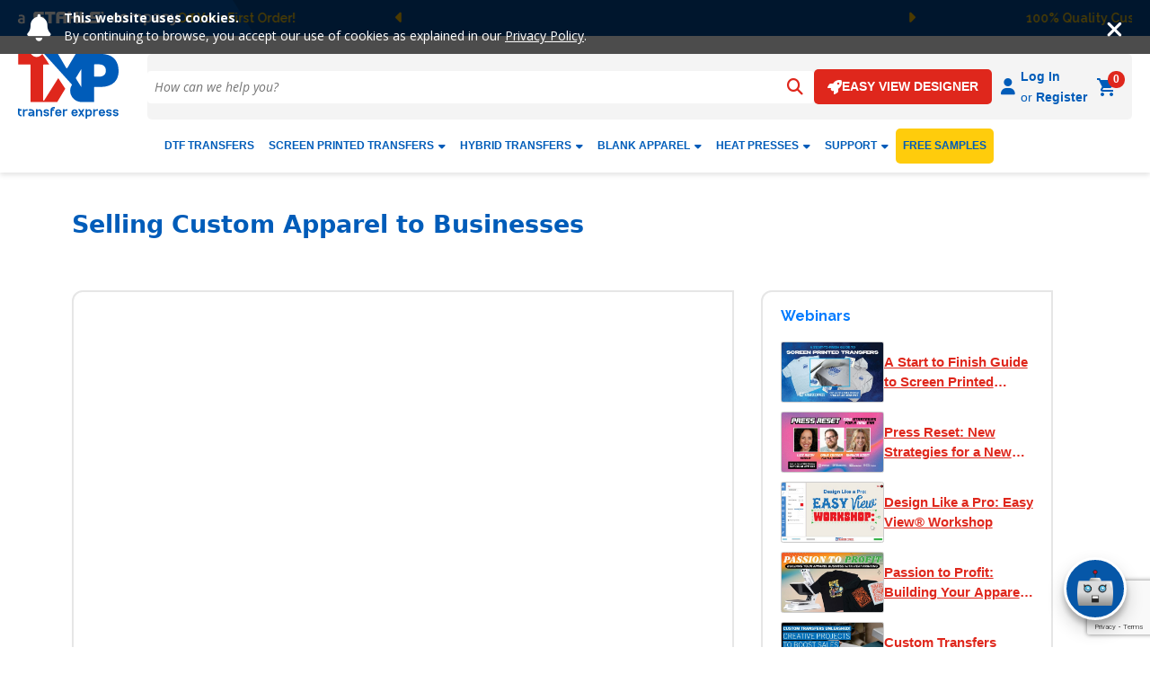

--- FILE ---
content_type: text/html; charset=utf-8
request_url: https://www.transferexpress.com/videos/selling-custom-apparel-to-businesses
body_size: 48322
content:
<!DOCTYPE html>
<html>
<head>

    <meta charset="utf-8">
    <meta http-equiv="X-UA-Compatible" content="IE=edge">
    <meta name="viewport" content="width=device-width, initial-scale=1, shrink-to-fit=no">
    <title>Selling Custom Apparel to Businesses | Videos | Transfer Express</title>
    <meta name="description" content="Manufacturer of heat applied custom screen printed transfers and digital transfers ready to ship in 3 days or less. We also are a provider for blank apparel. All you need is a heat press">
    <meta name="keywords" />
    <meta property="og:locale" content="en" />
    <meta property="og:title" content="Selling Custom Apparel to Businesses | Videos | Transfer Express" />
    <meta property="og:description" content="Manufacturer of heat applied custom screen printed transfers and digital transfers ready to ship in 3 days or less. We also are a provider for blank apparel. All you need is a heat press" />
    <meta property="og:url" content="https://transferexpress.com/videos/selling-custom-apparel-to-businesses" />
    <meta property="og:site_name" content="Transfer Express" />
    <meta property="og:image" content="https://assets-us-01.kc-usercontent.com/267afb21-f6b9-006a-3e77-21a9fe1f2ad9/a59693f7-3393-4c4c-9ab8-ebdc6271fe3f/SellToBusinesses_Webinar.jpg" />
    <meta name="twitter:card" content="summary" />
    <meta name="twitter:description" content="Manufacturer of heat applied custom screen printed transfers and digital transfers ready to ship in 3 days or less. We also are a provider for blank apparel. All you need is a heat press" />
    <meta name="twitter:title" content="Selling Custom Apparel to Businesses | Videos | Transfer Express" />
    <meta name="twitter:image" content="https://assets-us-01.kc-usercontent.com/267afb21-f6b9-006a-3e77-21a9fe1f2ad9/a59693f7-3393-4c4c-9ab8-ebdc6271fe3f/SellToBusinesses_Webinar.jpg" />
    
        <!-- Verification for Search console -->
        <meta name="google-site-verification" content="WO_E1HCLiUwwVUcuUiiE6L0ATKFhYH29JwSEf7nRr3A" />
        <!-- Verification for YouTube -->
        <meta name="google-site-verification" content="tJUgPcLwHN_NqVn9MzBrA4XRGrEa4U5ZLvJEZq8a3YQ" />
    

    <!-- IE10 viewport hack for Surface/desktop Windows 8 bug -->
    <link href="/css/ie10-viewport-bug-workaround.css" rel="stylesheet">
    <link rel="canonical" href="https://www.transferexpress.com/videos/selling-custom-apparel-to-businesses" />
    <script type="text/javascript">
        !function (T, l, y) { var S = T.location, k = "script", D = "instrumentationKey", C = "ingestionendpoint", I = "disableExceptionTracking", E = "ai.device.", b = "toLowerCase", w = "crossOrigin", N = "POST", e = "appInsightsSDK", t = y.name || "appInsights"; (y.name || T[e]) && (T[e] = t); var n = T[t] || function (d) { var g = !1, f = !1, m = { initialize: !0, queue: [], sv: "5", version: 2, config: d }; function v(e, t) { var n = {}, a = "Browser"; return n[E + "id"] = a[b](), n[E + "type"] = a, n["ai.operation.name"] = S && S.pathname || "_unknown_", n["ai.internal.sdkVersion"] = "javascript:snippet_" + (m.sv || m.version), { time: function () { var e = new Date; function t(e) { var t = "" + e; return 1 === t.length && (t = "0" + t), t } return e.getUTCFullYear() + "-" + t(1 + e.getUTCMonth()) + "-" + t(e.getUTCDate()) + "T" + t(e.getUTCHours()) + ":" + t(e.getUTCMinutes()) + ":" + t(e.getUTCSeconds()) + "." + ((e.getUTCMilliseconds() / 1e3).toFixed(3) + "").slice(2, 5) + "Z" }(), iKey: e, name: "Microsoft.ApplicationInsights." + e.replace(/-/g, "") + "." + t, sampleRate: 100, tags: n, data: { baseData: { ver: 2 } } } } var h = d.url || y.src; if (h) { function a(e) { var t, n, a, i, r, o, s, c, u, p, l; g = !0, m.queue = [], f || (f = !0, t = h, s = function () { var e = {}, t = d.connectionString; if (t) for (var n = t.split(";"), a = 0; a < n.length; a++) { var i = n[a].split("="); 2 === i.length && (e[i[0][b]()] = i[1]) } if (!e[C]) { var r = e.endpointsuffix, o = r ? e.location : null; e[C] = "https://" + (o ? o + "." : "") + "dc." + (r || "services.visualstudio.com") } return e }(), c = s[D] || d[D] || "", u = s[C], p = u ? u + "/v2/track" : d.endpointUrl, (l = []).push((n = "SDK LOAD Failure: Failed to load Application Insights SDK script (See stack for details)", a = t, i = p, (o = (r = v(c, "Exception")).data).baseType = "ExceptionData", o.baseData.exceptions = [{ typeName: "SDKLoadFailed", message: n.replace(/\./g, "-"), hasFullStack: !1, stack: n + "\nSnippet failed to load [" + a + "] -- Telemetry is disabled\nHelp Link: https://go.microsoft.com/fwlink/?linkid=2128109\nHost: " + (S && S.pathname || "_unknown_") + "\nEndpoint: " + i, parsedStack: [] }], r)), l.push(function (e, t, n, a) { var i = v(c, "Message"), r = i.data; r.baseType = "MessageData"; var o = r.baseData; return o.message = 'AI (Internal): 99 message:"' + ("SDK LOAD Failure: Failed to load Application Insights SDK script (See stack for details) (" + n + ")").replace(/\"/g, "") + '"', o.properties = { endpoint: a }, i }(0, 0, t, p)), function (e, t) { if (JSON) { var n = T.fetch; if (n && !y.useXhr) n(t, { method: N, body: JSON.stringify(e), mode: "cors" }); else if (XMLHttpRequest) { var a = new XMLHttpRequest; a.open(N, t), a.setRequestHeader("Content-type", "application/json"), a.send(JSON.stringify(e)) } } }(l, p)) } function i(e, t) { f || setTimeout(function () { !t && m.core || a() }, 500) } var e = function () { var n = l.createElement(k); n.src = h; var e = y[w]; return !e && "" !== e || "undefined" == n[w] || (n[w] = e), n.onload = i, n.onerror = a, n.onreadystatechange = function (e, t) { "loaded" !== n.readyState && "complete" !== n.readyState || i(0, t) }, n }(); y.ld < 0 ? l.getElementsByTagName("head")[0].appendChild(e) : setTimeout(function () { l.getElementsByTagName(k)[0].parentNode.appendChild(e) }, y.ld || 0) } try { m.cookie = l.cookie } catch (p) { } function t(e) { for (; e.length;)!function (t) { m[t] = function () { var e = arguments; g || m.queue.push(function () { m[t].apply(m, e) }) } }(e.pop()) } var n = "track", r = "TrackPage", o = "TrackEvent"; t([n + "Event", n + "PageView", n + "Exception", n + "Trace", n + "DependencyData", n + "Metric", n + "PageViewPerformance", "start" + r, "stop" + r, "start" + o, "stop" + o, "addTelemetryInitializer", "setAuthenticatedUserContext", "clearAuthenticatedUserContext", "flush"]), m.SeverityLevel = { Verbose: 0, Information: 1, Warning: 2, Error: 3, Critical: 4 }; var s = (d.extensionConfig || {}).ApplicationInsightsAnalytics || {}; if (!0 !== d[I] && !0 !== s[I]) { var c = "onerror"; t(["_" + c]); var u = T[c]; T[c] = function (e, t, n, a, i) { var r = u && u(e, t, n, a, i); return !0 !== r && m["_" + c]({ message: e, url: t, lineNumber: n, columnNumber: a, error: i }), r }, d.autoExceptionInstrumented = !0 } return m }(y.cfg); function a() { y.onInit && y.onInit(n) } (T[t] = n).queue && 0 === n.queue.length ? (n.queue.push(a), n.trackPageView({})) : a() }(window, document, {
        src: "https://js.monitor.azure.com/scripts/b/ai.2.min.js", // The SDK URL Source
        // name: "appInsights", // Global SDK Instance name defaults to "appInsights" when not supplied
        // ld: 0, // Defines the load delay (in ms) before attempting to load the sdk. -1 = block page load and add to head. (default) = 0ms load after timeout,
        // useXhr: 1, // Use XHR instead of fetch to report failures (if available),
        crossOrigin: "anonymous", // When supplied this will add the provided value as the cross origin attribute on the script tag
        // onInit: null, // Once the application insights instance has loaded and initialized this callback function will be called with 1 argument -- the sdk instance (DO NOT ADD anything to the sdk.queue -- As they won't get called)
        cfg: { // Application Insights Configuration
        instrumentationKey: "5502448a-bc40-4720-8c2a-0fdabcae58d2"
        }
        });

        window.appInsights = appInsights;
        appInsights.trackPageView();
    </script>

    <!-- Google Tag Manager -->
    <script>
        (function (w, d, s, l, i) {
            w[l] = w[l] || []; w[l].push({
                'gtm.start':
                    new Date().getTime(), event: 'gtm.js'
            }); var f = d.getElementsByTagName(s)[0],
                j = d.createElement(s), dl = l != 'dataLayer' ? '&l=' + l : ''; j.async = true; j.src =
                    'https://www.googletagmanager.com/gtm.js?id=' + i + dl; f.parentNode.insertBefore(j, f);
        })(window, document, 'script', 'dataLayer', 'GTM-54DTC4G');
    </script>
    <!-- End Google Tag Manager -->


    <script src="/lib/jquery/jquery.min.js"></script>

    <script src="/js/theme.min.js"></script>
    <script src="/lib/jquery-ajax-unobtrusive/jquery.unobtrusive-ajax.min.js"></script>
    <script src="/js/site.js?111"></script>


    <script src="/js/ie10-viewport-bug-workaround.js"></script>

    <!-- datepicker -->
    <link rel="stylesheet" href="//code.jquery.com/ui/1.12.0/themes/base/jquery-ui.css">
    <script src="https://code.jquery.com/ui/1.12.1/jquery-ui.js"></script>
    <!-- end datepicker -->
    <script src="/lib/jquery-validation/jquery.validate.js"></script>
    <script src="/lib/jquery-validation-unobtrusive/jquery.validate.unobtrusive.js"></script>

    <link href="https://fonts.googleapis.com/css?family=Oswald:400,700" rel="stylesheet" type="text/css">
    <link href="https://fonts.googleapis.com/css?family=Open+Sans:400,600|Cabin" rel="stylesheet" type="text/css">
    <link href="https://fonts.googleapis.com/css?family=Raleway:500" rel="stylesheet" type="text/css">

    <link href="/lib/Flickity/flickity.css" rel="stylesheet" />
    <script src="/lib/Flickity/flickity.pkgd.min.js"></script>

    <link rel="icon" href="/favicon.ico" />

    <script src="/lib/underscore/underscore-umd-min.js"></script>
    <script src="https://www.google.com/recaptcha/api.js?render=6Lfw-bwpAAAAAJUcXNkUB3wemmVxh_ZkXvKpYikA"></script>


    <link rel="stylesheet" href="/css/theme.css" />
    <link rel="stylesheet" href="/css/normalize.css" />

    <link rel="stylesheet" href="/css/home.css?v=42" />

    <link rel="stylesheet" href="/css/site.css?v=150" />
    <link rel="stylesheet" href="/css/site2025.css?v=112" />
    

    <link rel="stylesheet" href="/css/header.css?v=37" />
    <link rel="stylesheet" href="/css/footer.css?v=8" />
    <link rel="stylesheet" href="/css/links.css" />
    <link rel="stylesheet" href="/css/slider.css?v=3" />
    <link rel="stylesheet" href="/css/cookies.css" />

    <link href="/lib/dropzone/dropzone.min.css?v=Qb7XMquGcIvX3NMaozXsdU8o6HDPK2wJpTJjWJD9kVY" rel="stylesheet">
    <script src="/lib/dropzone/dropzone.min.js"></script>

    <link href="https://gitcdn.github.io/bootstrap-toggle/2.2.2/css/bootstrap-toggle.min.css" rel="stylesheet">
    <script src="https://gitcdn.github.io/bootstrap-toggle/2.2.2/js/bootstrap-toggle.min.js"></script>

    <!-- Enables client-side telemetry for Application Insights -->
    <script type="text/javascript">!function(T,l,y){var S=T.location,k="script",D="instrumentationKey",C="ingestionendpoint",I="disableExceptionTracking",E="ai.device.",b="toLowerCase",w="crossOrigin",N="POST",e="appInsightsSDK",t=y.name||"appInsights";(y.name||T[e])&&(T[e]=t);var n=T[t]||function(d){var g=!1,f=!1,m={initialize:!0,queue:[],sv:"5",version:2,config:d};function v(e,t){var n={},a="Browser";return n[E+"id"]=a[b](),n[E+"type"]=a,n["ai.operation.name"]=S&&S.pathname||"_unknown_",n["ai.internal.sdkVersion"]="javascript:snippet_"+(m.sv||m.version),{time:function(){var e=new Date;function t(e){var t=""+e;return 1===t.length&&(t="0"+t),t}return e.getUTCFullYear()+"-"+t(1+e.getUTCMonth())+"-"+t(e.getUTCDate())+"T"+t(e.getUTCHours())+":"+t(e.getUTCMinutes())+":"+t(e.getUTCSeconds())+"."+((e.getUTCMilliseconds()/1e3).toFixed(3)+"").slice(2,5)+"Z"}(),iKey:e,name:"Microsoft.ApplicationInsights."+e.replace(/-/g,"")+"."+t,sampleRate:100,tags:n,data:{baseData:{ver:2}}}}var h=d.url||y.src;if(h){function a(e){var t,n,a,i,r,o,s,c,u,p,l;g=!0,m.queue=[],f||(f=!0,t=h,s=function(){var e={},t=d.connectionString;if(t)for(var n=t.split(";"),a=0;a<n.length;a++){var i=n[a].split("=");2===i.length&&(e[i[0][b]()]=i[1])}if(!e[C]){var r=e.endpointsuffix,o=r?e.location:null;e[C]="https://"+(o?o+".":"")+"dc."+(r||"services.visualstudio.com")}return e}(),c=s[D]||d[D]||"",u=s[C],p=u?u+"/v2/track":d.endpointUrl,(l=[]).push((n="SDK LOAD Failure: Failed to load Application Insights SDK script (See stack for details)",a=t,i=p,(o=(r=v(c,"Exception")).data).baseType="ExceptionData",o.baseData.exceptions=[{typeName:"SDKLoadFailed",message:n.replace(/\./g,"-"),hasFullStack:!1,stack:n+"\nSnippet failed to load ["+a+"] -- Telemetry is disabled\nHelp Link: https://go.microsoft.com/fwlink/?linkid=2128109\nHost: "+(S&&S.pathname||"_unknown_")+"\nEndpoint: "+i,parsedStack:[]}],r)),l.push(function(e,t,n,a){var i=v(c,"Message"),r=i.data;r.baseType="MessageData";var o=r.baseData;return o.message='AI (Internal): 99 message:"'+("SDK LOAD Failure: Failed to load Application Insights SDK script (See stack for details) ("+n+")").replace(/\"/g,"")+'"',o.properties={endpoint:a},i}(0,0,t,p)),function(e,t){if(JSON){var n=T.fetch;if(n&&!y.useXhr)n(t,{method:N,body:JSON.stringify(e),mode:"cors"});else if(XMLHttpRequest){var a=new XMLHttpRequest;a.open(N,t),a.setRequestHeader("Content-type","application/json"),a.send(JSON.stringify(e))}}}(l,p))}function i(e,t){f||setTimeout(function(){!t&&m.core||a()},500)}var e=function(){var n=l.createElement(k);n.src=h;var e=y[w];return!e&&""!==e||"undefined"==n[w]||(n[w]=e),n.onload=i,n.onerror=a,n.onreadystatechange=function(e,t){"loaded"!==n.readyState&&"complete"!==n.readyState||i(0,t)},n}();y.ld<0?l.getElementsByTagName("head")[0].appendChild(e):setTimeout(function(){l.getElementsByTagName(k)[0].parentNode.appendChild(e)},y.ld||0)}try{m.cookie=l.cookie}catch(p){}function t(e){for(;e.length;)!function(t){m[t]=function(){var e=arguments;g||m.queue.push(function(){m[t].apply(m,e)})}}(e.pop())}var n="track",r="TrackPage",o="TrackEvent";t([n+"Event",n+"PageView",n+"Exception",n+"Trace",n+"DependencyData",n+"Metric",n+"PageViewPerformance","start"+r,"stop"+r,"start"+o,"stop"+o,"addTelemetryInitializer","setAuthenticatedUserContext","clearAuthenticatedUserContext","flush"]),m.SeverityLevel={Verbose:0,Information:1,Warning:2,Error:3,Critical:4};var s=(d.extensionConfig||{}).ApplicationInsightsAnalytics||{};if(!0!==d[I]&&!0!==s[I]){var c="onerror";t(["_"+c]);var u=T[c];T[c]=function(e,t,n,a,i){var r=u&&u(e,t,n,a,i);return!0!==r&&m["_"+c]({message:e,url:t,lineNumber:n,columnNumber:a,error:i}),r},d.autoExceptionInstrumented=!0}return m}(y.cfg);function a(){y.onInit&&y.onInit(n)}(T[t]=n).queue&&0===n.queue.length?(n.queue.push(a),n.trackPageView({})):a()}(window,document,{
src: "https://js.monitor.azure.com/scripts/b/ai.2.min.js", // The SDK URL Source
crossOrigin: "anonymous", 
cfg: { // Application Insights Configuration
    connectionString: 'InstrumentationKey=0c60e14e-b8e9-412f-a0b9-7bfd7d083428;IngestionEndpoint=https://southcentralus-3.in.applicationinsights.azure.com/;LiveEndpoint=https://southcentralus.livediagnostics.monitor.azure.com/;ApplicationId=2d846938-2d70-406e-873d-499dc08d3830'
}});</script>

    <script src="https://www.paypal.com/sdk/js?client-id=ASVojV4mvFga4IwrXO_iHJjUv33jrKF16VLwifFk1LEpMJNbOeDa_Yt5YBglHP8Gb2ruCoWu470R2s3c&components=buttons,funding-eligibility,marks,messages"></script>

    <meta name="com.silverpop.brandeddomains" content="www.pages08.net,qc.transferexpress.com,transfer-express-ecom-dev.azurewebsites.net,transferexpress.com" />
    <script src="https://www.sc.pages08.net/lp/static/js/iMAWebCookie.js?3def6025-15da9531954-6681ada67421f5d3ed5e65517ed2e77a&h=www.pages08.net" type="text/javascript"></script>

    <script type="text/javascript">
        (function (i, s, o, g, r, a, m) {
        i['SLScoutObject'] = r; i[r] = i[r] || function () {
        (i[r].q = i[r].q || []).push(arguments)
        }, i[r].l = 1 * new Date(); a = s.createElement(o),
        m = s.getElementsByTagName(o)[0]; a.async = 1; a.src = g; m.parentNode.insertBefore(a, m)
        })(window, document, 'script', 'https://scout-cdn.salesloft.com/sl.js', 'slscout');
        slscout(["init", "eyJ0eXAiOiJKV1QiLCJhbGciOiJIUzI1NiJ9.eyJ0IjoxMDc1ODd9.E0m1jZSnbKcQv-FMdkKSAnqtK6qJ0RwvSS5IJDyjIFM"]);
    </script>

    <!-- Criteo Loader File -->
    <script type="text/javascript"
    src="//dynamic.criteo.com/js/ld/ld.js?a=120089"
    async="true"></script>
    <!-- END Criteo Loader File -->



    <script type="text/javascript">
        $(document).ready(function () {
            var login = $("body").attr('data-login');
            
            window.dataLayer = window.dataLayer || [];
            
            dataLayer.push({
                'event': 'login_status',
                'logged': login
            });


            if ($(".product-detail").attr("data-product-detail")) {
                var prod_detail = $.parseJSON($(".product-detail").attr("data-product-detail"));
                dataLayer.push({
                    event: 'eec.detail',
                    ecommerce: {
                        detail: {
                            products: [{
                                "id": prod_detail.id,
                                "name": prod_detail.name,
                                "price": prod_detail.price,
                                "category": prod_detail.category,
                                "variant": prod_detail.variant
                            }]
                        }
                    }
                });
            }
            var seo_list = null;
            if ($("ul.category-list li").attr("data-product-list"))
                seo_list = $("ul.category-list li[data-product-list]");
            if ($("ul.apparel-item-list li").attr("data-product-list"))
                seo_list = $("ul.apparel-item-list li[data-product-list]");
            if (seo_list) {
                var imp_array = []
                seo_list.each(function () {
                    var prod_detail = $.parseJSON($(this).attr("data-product-list"));
                    imp_array.push({
                        "id": prod_detail.id,
                        "name": prod_detail.name,
                        "price": prod_detail.price,
                        "category": prod_detail.category,
                        "position": prod_detail.position,
                        "list": prod_detail.list
                    });
                });
                dataLayer.push({
                    event: 'eec.impressionClick',
                    ecommerce: {
                        impressions: imp_array
                    }
                });
            }

            $('#fixedquote').scrollToFixed({
                marginTop: 10,
                limit: function () {
                    var limit = $('footer').offset().top - $('#fixedquote').outerHeight(true) - 20;
                    return limit;
                },
                zIndex: 999,
            });
        });
    </script>
    <!-- JSON-LD Markup for Transfer Express Strucure Data -->
    <script type='application/ld+json'>
        {
        "context": "http://www.schema.org",
        "type": "Corporation",
        "name": "Transfer Express",
        "url": "https://transferexpress.com",
        "logo": "https://d1u2h7cezylrld.cloudfront.net/wp-content/uploads/2019/01/31171030/Transfer-Express-logo.png", "image": "https://d1u2h7cezylrld.cloudfront.net/wp-content/uploads/2017/03/03204355/TransferExpress-building.jpg", "description": "Transfer Express is the leading manufacturer of custom screen printed and rhinestone heat transfers.", "address": {
        "type": "PostalAddress", "streetAddress": "7650 Tyler Boulevard", "addressLocality": "Mentor", "addressRegion": "Ohio",
        "postalCode": "44060", "addressCountry": "USA"
        } }
    </script>

    <meta name="google-site-verification" content="Qa1UHGKIuKCFFwg-zHYPDvs3mDe9vKKxV-0Xe3OWyYs" />
</head>
<body class="call-us-layout ">

    <!-- Google Tag Manager (noscript) -->
    <noscript>
        <iframe src="https://www.googletagmanager.com/ns.html?id=GTM-54DTC4G" height="0" width="0" style="display:none;visibility:hidden"></iframe>
    </noscript>
    <!-- End Google Tag Manager (noscript) -->

    <div id="cookies-banner">
        <div>
            <div>
                <div class="cookies-banner-icon"> <span><i class="fa fa-bell"></i></span></div>
                <div class="cookies-banner-copy"><strong>This website uses cookies.</strong><br />By continuing to browse, you accept our use of cookies as explained in our <a href="/privacy-policy">Privacy Policy</a>.</div>
                <div class="cookies-banner-close"><span class="icon-close-button"><i class="fa fa-close"></i></span></div>
            </div>
        </div>
    </div>
    <div id="menu-backdrop"></div>
    
<script src="https://kit.fontawesome.com/3eb31d7ece.js" crossorigin="anonymous"></script>

<script type="text/javascript">
    $(document).ready(function () {
    var $els = $('div[id^=alert-item-]');
    len = $els.length;

        if (len > 0) {
            // Set color coming from Kentiko for each alert:
            $.each($els, function () {
                var rgbColor = $(this).attr('data-color');
                $(this).css({ backgroundColor: 'rgb(' + rgbColor + ')' });
            });
            $('#alert-item-1').show(); //Show first alert
        }

        (function () {
            function syncTopHeaderCut() {
            const top = document.querySelector('header .top-header');
            const logo = document.querySelector('header .top-header .logo-container');
            if (!top || !logo) return;

            if (window.matchMedia('(max-width: 1000px)').matches) {
                top.classList.remove('has-cut');
                return;
            }

            const topRect = top.getBoundingClientRect();
            const logoRect = logo.getBoundingClientRect();

            const padding = 85; // your chosen value
            const cut = Math.round(logoRect.right - topRect.left + padding);

            top.style.setProperty('--cut', cut + 'px');
            top.classList.add('has-cut');
            }

            // Run ASAP, then again after fonts/layout stabilize
            window.addEventListener('resize', syncTopHeaderCut);
            if (document.fonts && document.fonts.ready) {
            document.fonts.ready.then(syncTopHeaderCut);
            }

            // run immediately
            syncTopHeaderCut();

            // run next frame too (after layout)
            requestAnimationFrame(syncTopHeaderCut);
        })();

        $(function () {
          const MOBILE = window.matchMedia('(max-width:1000px)');

          var $sheet = $('#dealer-nav-menu-content');   // the UL account menu
          var $host  = $sheet.parent();                 // .user-account (desktop home)
          var $slot  = null;                            // placeholder in-flow

        function placeAccountMenu() {
            if (!MOBILE.matches) {
                // Desktop: return to original spot & styling
                if ($slot) { $slot.remove(); $slot = null; }
                $sheet.removeClass('as-block as-sheet').attr('style','').appendTo($host);
                return;
            }

            // Mobile: ensure a slot RIGHT BEFORE the alerts block (so menu sits above alerts)
            if (!$slot) $slot = $('<div id="acct-menu-slot"></div>');

            var $firstAlert = $('.alerts-container').first();
            if ($firstAlert.length) {
                if (!$firstAlert.prev().is($slot)) $slot.insertBefore($firstAlert);
            } else {
                // fallback if no alerts rendered: place under the header row
                var $after = $('#site-nav').length ? $('#site-nav') : $('.logo-back').last();
                if (!$after.next().is($slot)) $slot.insertAfter($after);
            }

            if (!$sheet.parent().is($slot)) $sheet.appendTo($slot);

            // In-flow style (push page, no overlay)
            $sheet.removeClass('as-sheet').addClass('as-block').attr('style','');
            }

            // keep position correct during open/close & on resize
            $sheet.on('show.bs.collapse shown.bs.collapse hidden.bs.collapse', placeAccountMenu);
            $(window).on('resize', placeAccountMenu);
            placeAccountMenu();

            // Cross-close behavior
            $('#dealer-nav-menu-content').on('show.bs.collapse', function () {
            var $nav = $('#site-nav');
            if ($nav.hasClass('show')) $nav.collapse('hide');
            $('#mobile-menu-toggle').addClass('collapsed');
            });
            $('#site-nav').on('show.bs.collapse', function () {
            var $acct = $('#dealer-nav-menu-content');
            if ($acct.hasClass('show')) $acct.collapse('hide');
            $('.user-account .navbar-toggler').addClass('collapsed');
            });
        });

        $(function () {
          // When ACCOUNT opens, close NAV
          $('#dealer-nav-menu-content').on('show.bs.collapse', function () {
            var $nav = $('#site-nav');
            if ($nav.hasClass('show')) $nav.collapse('hide');
            $('#mobile-menu-toggle').addClass('collapsed');            // clear gray on hamburger
          });

          // When NAV opens, close ACCOUNT
          $('#site-nav').on('show.bs.collapse', function () {
            var $acct = $('#dealer-nav-menu-content');
            if ($acct.hasClass('show')) $acct.collapse('hide');
            $('.user-account .navbar-toggler').addClass('collapsed');  // clear gray on account button
          });
        });

        document.addEventListener('click', function (e) {
          const btn = e.target.closest('.menu-close');
          if (!btn) return;

          e.preventDefault();
          e.stopPropagation();

          // find the collapse panel the X lives in (works for #site-nav and the account <ul>)
          const panel = btn.closest('.collapse');
          if (!panel) return;

          // close it
          if (window.jQuery?.fn?.collapse) {
            jQuery(panel).collapse('hide');        // Bootstrap 4 animation path
          } else {
            panel.classList.remove('show');        // fallback: no animation
          }

          // reset any toggles that target this panel
          if (panel.id) {
            document.querySelectorAll(
              `[data-target="#${panel.id}"], [data-bs-target="#${panel.id}"], a[href="#${panel.id}"]`
            ).forEach(t => {
              t.classList.add('collapsed');
              t.setAttribute('aria-expanded', 'false');
            });
          }
        });
    });

    function setupAlerts() {
    var $els = $('div[id^=alert-item-]'),
    i = 0,
    len = $els.length;

    if (len == 0)
    return;

    $els.slice(1).hide();
    var tmr = 1;
    setInterval(function () {
    var timeup = $els.eq(i).attr('data-time');
    if (timeup == null) timeup = 6;
    tmr += 1;
    if (tmr == parseInt(timeup)) {
    $els.eq(i).hide();
    i = (i + 1) % len
    $els.eq(i).show();
    tmr = 0;
    }
    }, 1000)
    }

    $(function () {
        var $nav = $('#site-nav');

        // when a panel opens → mark its parent active and clear others
        $nav.on('show.bs.collapse', '.mobile-sub', function () {
            var $item = $(this).closest('.mobile-nav-item');
            $nav.find('.mobile-nav-item').removeClass('active');
            $item.addClass('active');
            $item.find('.mobile-nav-label').removeClass('collapsed').attr('aria-expanded','true');
        });

        // when a panel closes → remove active from its parent
        $nav.on('hide.bs.collapse', '.mobile-sub', function () {
            var $item = $(this).closest('.mobile-nav-item');
            $item.removeClass('active');
            $item.find('.mobile-nav-label').addClass('collapsed').attr('aria-expanded','false');
        });

        // in case one is rendered open on load
        $nav.find('.mobile-sub.show').each(function () {
        $(this).closest('.mobile-nav-item').addClass('active')
            .find('.mobile-nav-label').removeClass('collapsed').attr('aria-expanded','true');
        });
    });

    $(function () {
      const MOBILE = window.matchMedia('(max-width:1160px)');

      function stickyOffset() {
        const $bar = $('header .top-header');
        // add a tiny gap so the label doesn't stick to the bar
        return ($bar.length ? $bar.outerHeight() : 0) + 8;
      }

      function scrollLabelIntoView(labelEl) {
        if (!MOBILE.matches || !labelEl) return;

        // where the label should land (just under the sticky bar)
        const y = labelEl.getBoundingClientRect().top + window.scrollY - stickyOffset();

        // if it's already close enough, skip
        const topNow = labelEl.getBoundingClientRect().top;
        if (topNow >= stickyOffset() && topNow < window.innerHeight * 0.4) return;

        window.scrollTo({ top: y, behavior: 'smooth' });
      }

      // A) User taps a section header → queue a scroll
      $(document).on('click', '#site-nav .mobile-nav-label', function () {
        const label = this;
        // let Bootstrap toggle classes first, then scroll
        setTimeout(() => scrollLabelIntoView(label), 0);
      });

      // B) When a submenu has actually opened (via keyboard or programmatically)
      $('#site-nav').on('shown.bs.collapse', '.mobile-sub', function () {
        scrollLabelIntoView(this.previousElementSibling);
      });
    });

    (function(){
      var BREAK = window.matchMedia('(min-width:1161px)');

        function resetToDesktop(){
            if (!BREAK.matches) return;

            // 1) Close & clean the mobile collapse
            var $nav = $('#site-nav');
            if ($nav.length){
                try { $nav.collapse('hide'); } catch(e){}
                $nav.removeClass('show').attr('style',''); // remove inline height/display
            }

            // 2) Remove any scroll-lock/body flags
            $('body').removeClass('mobile-nav-open lock no-scroll').attr('style','');

            // 3) Remove inline display left on mega panels
            document.querySelectorAll('.dropdown-mega .mega').forEach(function(el){
                el.style.removeProperty('display');
            });

            // 4) Clear “active/open” classes added by click logic on mobile
            document.querySelectorAll('.nav-container > li.menu-ppal')
                .forEach(function(li){ li.classList.remove('open','active'); });
            }

            // Run on resize/orientation changes and once on load
            resetToDesktop();
            window.addEventListener('resize', resetToDesktop);
        })();

    function ResendVerificationEmailDefault() {
    $('.email-verif-default').addClass('d-none');

    fetch('/dealers/resend_verification_email', { method: 'POST' })
        .then(res => res.json())
        .then(data => {
            if (data.success) {
                $('.email-verif-default').text('Verification email sent. Please check your inbox!');
            } else {
                $('.email-verif-default').text('Wait before resending again.');
            }
            $('.email-verif-default').removeClass('d-none');
        })
        .catch(err => {
            console.error("Resend failed:", err);
            $('.email-verif-default').text('An error occurred. Please try again later.');
            $('.email-verif-default').removeClass('d-none');
        });
    }

    $(window).on('load', function () {
    //runTicker();
    setupAlerts();
    });
</script>


<head>
    <link rel="preconnect" href="https://fonts.googleapis.com">
    <link rel="preconnect" href="https://fonts.gstatic.com" crossorigin>
    <link href="https://fonts.googleapis.com/css2?family=Ubuntu:wght@400;500;700&family=Raleway:ital,wght@0,100..900;1,100..900&family=Open+Sans:ital,wght@0,300..800;1,300..800&display=swap" rel="stylesheet">
</head>

<header>
    <div class="top-header">
        <div class="header-container">
            <div class="intro-text">
                <a class="logo-container" href="/">
                    <img class="logo" src="/images/txp-web-top.svg" />
                </a>
            </div>

            <div class="floating-header-item">
                <div id="carousel_header" class="carousel slide" data-ride="carousel" data-interval="5000">
                    <div class="carousel-inner">
                            <div class="carousel-item active">
                                <div class="slide-center">
                                        <a href="/get-started">Get 50% Off Your First Order!</a>
                                </div>
                            </div>
                            <div class="carousel-item ">
                                <div class="slide-center">
                                        <a href="/heat-applied-transfers">100% Quality Custom Transfers Guaranteed</a>
                                </div>
                            </div>
                    </div>
                    

                    <a class="carousel-control-prev" href="#carousel_header" role="button" data-slide="prev">
                        <i class="fa fa-caret-left" aria-hidden="true"></i>
                        <span class="sr-only">Previous</span>
                    </a>
                    <a class="carousel-control-next" href="#carousel_header" role="button" data-slide="next">
                        <i class="fa fa-caret-right" aria-hidden="true"></i>
                        <span class="sr-only">Next</span>
                    </a>
                </div>
            </div>
        </div>
    </div>

    <div class="logo-back new">
        <div class="header-container">
            <a class="logo-container" href="/">
                <img class="logo" src="/images/txp-fulllogo.svg" />                
            </a>
            <div class="buttons-container">

                
<div class="search">
<form action="/search" class="search-form" method="get">        <div class="search-row">
            <input class="search-input" data-val="true" data-val-minlength="At least 4 characters required" data-val-minlength-min="4" data-val-required="At least 4 characters required" id="Query" name="Query" placeholder="How can we help you?" type="text" value="" />
            <button type="submit" class="search-btn" aria-label="Search">
                <i class="fa fa-search" aria-hidden="true"></i>
            </button>
        </div>
<span class="field-validation-valid" data-valmsg-for="Query" data-valmsg-replace="true"></span></form></div>

                <div class="float-right" style="margin-top:8px;margin-right:30px;">
                    <a class="btn m-1 btnGreen" href="/designer">
                        <i class="fa-solid fa-rocket" aria-hidden="true"></i>
                        EASY VIEW DESIGNER
                    </a>
                </div>

                    <div class="user-account user-logged-off">
                        <!-- Mobile tap target -->
                        <a class="login-pill" href="/users/sign_in" aria-label="Log in">
                            <i class="fa-solid fa-user user-logged-in-icon" aria-hidden="true"></i>
                        </a>

                        <!-- Desktop text stays the same -->
                        <span class="guest-links">
                            <a href="/users/sign_in">Log In</a>
                            <span class="or-register">or <a href="/users/sign_up">Register</a></span>
                        </span>
                    </div>

                <a class="action-container cart" href="/cart">
                    <div class="action-svg">
                        <svg height="24" viewBox="0 0 24 24" width="24">
                            <path fill="#444" d="M7 18c-1.1 0-1.99.9-1.99 2S5.9 22 7 22s2-.9 2-2-.9-2-2-2zM1 2v2h2l3.6 7.59-1.35 2.45c-.16.28-.25.61-.25.96 0 1.1.9 2 2 2h12v-2H7.42c-.14 0-.25-.11-.25-.25l.03-.12.9-1.63h7.45c.75 0 1.41-.41 1.75-1.03l3.58-6.49c.08-.14.12-.31.12-.48 0-.55-.45-1-1-1H5.21l-.94-2H1zm16 16c-1.1 0-1.99.9-1.99 2s.89 2 1.99 2 2-.9 2-2-.9-2-2-2z"></path>
                            <path d="M0 0h24v24H0z" fill="none"></path>
                        </svg>
                        <span class="shopping_cart_quantity">0</span>
                    </div>
                </a>
                <button id="mobile-menu-toggle"
                        class="mobile-only menu-toggle collapsed"
                        type="button"
                        data-toggle="collapse"
                        data-target="#site-nav"
                        aria-controls="site-nav"
                        aria-expanded="false">
                    <i class="fa fa-bars" aria-hidden="true"></i>
                </button>
            </div>
            <!-- New dedicated search row -->
            <div class="header-search">
                
<div class="search">
<form action="/search" class="search-form" method="get">        <div class="search-row">
            <input class="search-input" data-val="true" data-val-minlength="At least 4 characters required" data-val-minlength-min="4" data-val-required="At least 4 characters required" id="Query" name="Query" placeholder="How can we help you?" type="text" value="" />
            <button type="submit" class="search-btn" aria-label="Search">
                <i class="fa fa-search" aria-hidden="true"></i>
            </button>
        </div>
<span class="field-validation-valid" data-valmsg-for="Query" data-valmsg-replace="true"></span></form></div>
            </div>
        </div>
    </div>

    <!-- NEW: Mobile-only nav panel (categories only) -->
    <nav id="site-nav" class="mobile-nav mobile-only collapse" aria-label="Primary">
        <ul class="mobile-nav-list">
                    <li class="mobile-nav-item">
                            <a class="mobile-nav-label no-sub" href="/heat-press-transfers/ultracolor-max">
                                <span class="label">DTF Transfers</span>
                            </a>
                    </li>
                    <li class="mobile-nav-item">
                            <button class="menu-close" type="button" aria-label="Close menus">
                            </button>
                            <button class="mobile-nav-label collapsed"
                                    type="button"
                                    data-toggle="collapse"
                                    data-target="#m-sub-2"
                                    aria-expanded="false"
                                    aria-controls="m-sub-2">
                                    Screen Printed Transfers
                                <i class="fa fa-chevron-down" aria-hidden="true"></i>
                            </button>
                            <ul id="m-sub-2" class="mobile-sub collapse" data-parent="#site-nav">
                                        <li class="mobile-subtitle">STANDARD INKS</li>
                                            <li><a href="/heat-press-transfers/goof-proof-screen-printed-transfers">Goof Proof&#xAE;</a></li>
                                            <li><a href="/heat-press-transfers/goof-proof-premium-screen-printed-transfers">Goof Proof&#xAE; Premium</a></li>
                                            <li><a href="/heat-press-transfers/hot-split-screen-printed-transfers">Hot Split Retro</a></li>
                                            <li><a href="/heat-press-transfers/elasti-prints-screen-printed-transfers">Elasti Prints&#xAE;</a></li>
                                        <li class="mobile-subtitle">Specialty Effects</li>
                                            <li><a href="/heat-press-transfers/puff-screen-printed-transfers">Puff</a></li>
                                            <li><a href="/heat-press-transfers/glow-in-the-dark-screen-printed-transfers">Glow-in-the-Dark</a></li>
                                            <li><a href="/heat-press-transfers/reflective-screen-printed-transfers">Reflective</a></li>
                                            <li><a href="/heat-press-transfers/aquatru-screen-printed-transfers">AquaTru&#xAE;</a></li>
                                            <li><a href="/heat-press-transfers/silicone-screen-printed-transfers">Silicone</a></li>
                                            <li><a href="/heat-press-transfers/goof-proof-watermark-screen-printed-transfers">Goof Proof&#xAE; Watermark</a></li>
                                            <li><a href="/vinyl">Heat Transfer Vinyl</a></li>
                                            <li><a href="/heat-printing/decals">Custom Decals</a></li>
                                        <li class="mobile-subtitle">NAMES, NUMBERS, STOCK</li>
                                            <li><a href="/heat-press-transfers/express-names">Express Names&#x2122;</a></li>
                                            <li><a href="/heat-press-transfers/stock-numbers">Numbers</a></li>
                                            <li><a href="/heat-press-transfers/stock-screen-printed-flags">Stock Flag Packs</a></li>
                            </ul>
                    </li>
                    <li class="mobile-nav-item">
                            <button class="menu-close" type="button" aria-label="Close menus">
                            </button>
                            <button class="mobile-nav-label collapsed"
                                    type="button"
                                    data-toggle="collapse"
                                    data-target="#m-sub-3"
                                    aria-expanded="false"
                                    aria-controls="m-sub-3">
                                    HYBRID TRANSFERS
                                <i class="fa fa-chevron-down" aria-hidden="true"></i>
                            </button>
                            <ul id="m-sub-3" class="mobile-sub collapse" data-parent="#site-nav">
                                        <li class="mobile-subtitle">HYBRID TRANSFERS</li>
                                            <li><a href="/heat-press-transfers/ultracolor-pro">UltraColor Pro&#x2122;</a></li>
                                            <li><a href="/heat-press-transfers/ultracolor-stretch">UltraColor Stretch&#x2122;</a></li>
                                            <li><a href="/heat-press-transfers/ultracolor-stretch-blocker">UltraColor Stretch&#x2122; with Blocker</a></li>
                            </ul>
                    </li>
                    <li class="mobile-nav-item">
                            <button class="menu-close" type="button" aria-label="Close menus">
                            </button>
                            <button class="mobile-nav-label collapsed"
                                    type="button"
                                    data-toggle="collapse"
                                    data-target="#m-sub-4"
                                    aria-expanded="false"
                                    aria-controls="m-sub-4">
                                    BLANK APPAREL
                                <i class="fa fa-chevron-down" aria-hidden="true"></i>
                            </button>
                            <ul id="m-sub-4" class="mobile-sub collapse" data-parent="#site-nav">
                                        <li class="mobile-subtitle">MOST POPULAR</li>
                                            <li><a href="/apparels/T-Shirts">T-Shirts</a></li>
                                            <li><a href="/apparels/Sweatshirts-slash-Fleece">Sweatshirts/Fleece</a></li>
                                            <li><a href="/apparels/Sportswear">Sportswear</a></li>
                                            <li><a href="/apparels/Caps">Caps</a></li>
                                            <li><a href="/apparels/Bags">Bags</a></li>
                                            <li><a href="/apparels/Activewear">Activewear</a></li>
                                            <li><a href="/apparels/Youth">Youth</a></li>
                                            <li><a href="/apparels/Women&#x27;s">Women&#x27;s</a></li>
                                            <li><a href="/apparels/Polos-slash-Knits">Polos/Knits</a></li>
                                            <li><a href="/apparels/Outerwear">Outerwear</a></li>
                                            <li><a href="/apparels/Bottoms">Bottoms</a></li>
                                            <li><a href="/apparels/Accessories">Accessories</a></li>
                                            <li><a href="/apparels/Infant%20-and-%20Toddler">Infant/Toddler</a></li>
                                            <li><a href="/apparels/Woven%20Shirts">Wovens</a></li>
                                            <li><a href="/apparels/Tall">Tall</a></li>
                                            <li><a href="/apparels/Workwear">Workwear</a></li>
                                            <li><a href="/apparels/Personal%20Protection">Personal Protection</a></li>
                                            <li><a href="/apparel">See All</a></li>
                            </ul>
                    </li>
                    <li class="mobile-nav-item">
                            <button class="menu-close" type="button" aria-label="Close menus">
                            </button>
                            <button class="mobile-nav-label collapsed"
                                    type="button"
                                    data-toggle="collapse"
                                    data-target="#m-sub-5"
                                    aria-expanded="false"
                                    aria-controls="m-sub-5">
                                    Heat Presses
                                <i class="fa fa-chevron-down" aria-hidden="true"></i>
                            </button>
                            <ul id="m-sub-5" class="mobile-sub collapse" data-parent="#site-nav">
                                        <li class="mobile-subtitle">HEAT PRESSES</li>
                                            <li><a href="/heat-press-transfers/hotronix-auto-clam-heat-press">Hotronix&#xAE; Auto Open Clam</a></li>
                                            <li><a href="/heat-press-transfers/hotronix-fusion-iq">Hotronix&#xAE; Fusion IQ&#xAE;</a></li>
                                            <li><a href="/heat-press-transfers/merchmaker">Stahls&#x27; MerchMaker</a></li>
                                            <li><a href="/heat-press-transfers/hotronix-360-iq-hat-press">Hotronix&#xAE; 360 IQ Hat Press</a></li>
                                            <li><a href="/heat-press-transfers/craft-heat-press">Craft Heat Press</a></li>
                                            <li><a href="/heat-press-transfers/a2z-swing-away-heat-press">A2Z&#x2122; Swing Away Heat Press</a></li>
                                            <li><a href="/heat-printing/heat-presses">See All</a></li>
                                        <li class="mobile-subtitle">HEAT PRESS PACKAGES</li>
                                            <li><a href="/heat-press-transfers/hotronix-fusion-iq-package">Hotronix&#xAE; FUSION IQ&#xAE; Package</a></li>
                                            <li><a href="/heat-press-transfers/hotronix-auto-clam-heat-press-package">Hotronix&#xAE; Auto Clam 16x20 Package</a></li>
                                            <li><a href="/heat-press-transfers/hotronix-cap-heat-press-package">Hotronix&#xAE; Auto Open Cap Package</a></li>
                                            <li><a href="/heat-press-transfers/a2z-swing-away-heat-press-package">A2Z&#x2122; Swing Away Package</a></li>
                                            <li><a href="/heat-printing/heat-press-packages">See All</a></li>
                                        <li class="mobile-subtitle">ACCESSORIES</li>
                                            <li><a href="/heat-press-transfers/tag-along-hp-quick-change-platen">Tag Along&#x2122; HP Quick Change Platen</a></li>
                                            <li><a href="/heat-press-transfers/quick-change-heat-press-platens">Quick Change Heat Press Platens</a></li>
                                            <li><a href="/heat-press-transfers/print-perfect-pads">Print Perfect Pads</a></li>
                                            <li><a href="/heat-press-transfers/quick-slip-lower-platen-protector">Quick Slip Lower Platen Protector</a></li>
                                            <li><a href="/heat-press-transfers/heat-press-test-kit">Heat Press Temperature Test Kit</a></li>
                                            <li><a href="/heat-press-transfers/heat-press-caddie-stand">Heat Press Caddie&#x2122; Stand</a></li>
                                            <li><a href="/heat-printing/heat-press-accessories">See All</a></li>
                            </ul>
                    </li>
                    <li class="mobile-nav-item">
                            <button class="menu-close" type="button" aria-label="Close menus">
                            </button>
                            <button class="mobile-nav-label collapsed"
                                    type="button"
                                    data-toggle="collapse"
                                    data-target="#m-sub-6"
                                    aria-expanded="false"
                                    aria-controls="m-sub-6">
                                    SUPPORT
                                <i class="fa fa-chevron-down" aria-hidden="true"></i>
                            </button>
                            <ul id="m-sub-6" class="mobile-sub collapse" data-parent="#site-nav">
                                        <li class="mobile-subtitle">SUPPORT</li>
                                            <li><a href="/get-started">Getting Started</a></li>
                                            <li><a href="/pricing">Pricing</a></li>
                                            <li><a href="/shipping-delivery">Turnaround and Shipping</a></li>
                                            <li><a href="/application-instructions">Application Instructions</a></li>
                                            <li><a href="/choose-heat-transfer-type">Choosing a Transfer Type</a></li>
                                            <li><a href="/contact-us">Contact Us</a></li>
                                            <li><a href="/help">See All</a></li>
                                        <li class="mobile-subtitle">EDUCATION</li>
                                            <li><a href="/videos">Videos</a></li>
                                            <li><a href="/webinars">Webinars</a></li>
                                            <li><a href="/heat-printing/ebooks">Ebooks</a></li>
                                            <li><a href="https://blog.transferexpress.com/">Blog</a></li>
                                            <li><a href="/help">See All</a></li>
                                        <li class="mobile-subtitle">TOOLS</li>
                                            <li><a href="/heat-press-transfers/success-kit">Success Kit</a></li>
                                            <li><a href="/heat-press-transfers/color-selector">Color Selector</a></li>
                            </ul>
                    </li>
                    <li class="mobile-nav-item">
                            <a class="mobile-nav-label no-sub" href="/heat-press-transfers/free-transfer-samples">
                                <span class="label">FREE SAMPLES</span>
                            </a>
                    </li>
        </ul>
    </nav>

    <div class="nav-back">
        <ul class="nav-container">
                    <li class="menu-ppal " style="">
                        <a href="/heat-press-transfers/ultracolor-max"
                           class="internal-menu-toggle"
                           >
                            DTF Transfers
                        </a>

                    
                    </li>
                    <li class="menu-ppal dropdown-mega has-submenu" style="">
                        <a href="/heat-printing/screen-printed-transfers"
                           class="internal-menu-toggle"
                           aria-haspopup=&quot;true&quot; aria-expanded=&quot;false&quot;>
                            Screen Printed Transfers
                                <i class="fa-solid fa-caret-down meganav-caret ml-2" aria-hidden="true"></i>
                        </a>

                            <div class="internal-menu-container">
                                <div class="mega" role="menu" aria-label="Screen Printed Transfers">
                                    <div class="mega-inner">
                                        <div class="mega-header">
                                                <p class="mega-sub">Print apparel using custom screen printed transfers. Use our artwork or upload your own.</p>
                                        </div>

                                            <div class="mega-grid cols-3">
                                                            <section class="mega-col">
                                                                <h6 class="mega-title">
                                                                    <a href="/heat-printing/screen-printed-transfers">STANDARD INKS</a>
                                                                </h6>
                                                                <ul class="mega-links">
                                                                        <li><a href="/heat-press-transfers/goof-proof-screen-printed-transfers">Goof Proof&#xAE;</a></li>
                                                                        <li><a href="/heat-press-transfers/goof-proof-premium-screen-printed-transfers">Goof Proof&#xAE; Premium</a></li>
                                                                        <li><a href="/heat-press-transfers/hot-split-screen-printed-transfers">Hot Split Retro</a></li>
                                                                        <li><a href="/heat-press-transfers/elasti-prints-screen-printed-transfers">Elasti Prints&#xAE;</a></li>
                                                                </ul>
                                                            </section>
                                                            <section class="mega-col">
                                                                <h6 class="mega-title">
                                                                    <a href="/heat-printing/specialty-transfers">Specialty Effects</a>
                                                                </h6>
                                                                <ul class="mega-links">
                                                                        <li><a href="/heat-press-transfers/puff-screen-printed-transfers">Puff</a></li>
                                                                        <li><a href="/heat-press-transfers/glow-in-the-dark-screen-printed-transfers">Glow-in-the-Dark</a></li>
                                                                        <li><a href="/heat-press-transfers/reflective-screen-printed-transfers">Reflective</a></li>
                                                                        <li><a href="/heat-press-transfers/aquatru-screen-printed-transfers">AquaTru&#xAE;</a></li>
                                                                        <li><a href="/heat-press-transfers/silicone-screen-printed-transfers">Silicone</a></li>
                                                                        <li><a href="/heat-press-transfers/goof-proof-watermark-screen-printed-transfers">Goof Proof&#xAE; Watermark</a></li>
                                                                        <li><a href="/vinyl">Heat Transfer Vinyl</a></li>
                                                                        <li><a href="/heat-printing/decals">Custom Decals</a></li>
                                                                </ul>
                                                            </section>
                                                            <section class="mega-col">
                                                                <h6 class="mega-title">
                                                                    <a href="/heat-printing/names-numbers">NAMES, NUMBERS, STOCK</a>
                                                                </h6>
                                                                <ul class="mega-links">
                                                                        <li><a href="/heat-press-transfers/express-names">Express Names&#x2122;</a></li>
                                                                        <li><a href="/heat-press-transfers/stock-numbers">Numbers</a></li>
                                                                        <li><a href="/heat-press-transfers/stock-screen-printed-flags">Stock Flag Packs</a></li>
                                                                </ul>
                                                            </section>
                                            </div>
                                    </div>
                                </div>
                            </div>
                    
                    </li>
                    <li class="menu-ppal dropdown-mega has-submenu" style="">
                        <a href="/heat-printing/full-color-transfers"
                           class="internal-menu-toggle"
                           aria-haspopup=&quot;true&quot; aria-expanded=&quot;false&quot;>
                            HYBRID TRANSFERS
                                <i class="fa-solid fa-caret-down meganav-caret ml-2" aria-hidden="true"></i>
                        </a>

                            <div class="internal-menu-container">
                                <div class="mega" role="menu" aria-label="HYBRID TRANSFERS">
                                    <div class="mega-inner">
                                        <div class="mega-header">
                                                <p class="mega-sub">Hybrid transfers use both digital and screen printing to deliver full-color designs at a more affordable price for larger runs. Use our artwork or upload your own.</p>
                                        </div>

                                            <div class="mega-grid cols-1">
                                                            <section class="mega-col">
                                                                <h6 class="mega-title">
                                                                    <a href="/heat-printing/full-color-transfers">HYBRID TRANSFERS</a>
                                                                </h6>
                                                                <ul class="mega-links">
                                                                        <li><a href="/heat-press-transfers/ultracolor-pro">UltraColor Pro&#x2122;</a></li>
                                                                        <li><a href="/heat-press-transfers/ultracolor-stretch">UltraColor Stretch&#x2122;</a></li>
                                                                        <li><a href="/heat-press-transfers/ultracolor-stretch-blocker">UltraColor Stretch&#x2122; with Blocker</a></li>
                                                                </ul>
                                                            </section>
                                            </div>
                                    </div>
                                </div>
                            </div>
                    
                    </li>
                    <li class="menu-ppal dropdown-mega has-submenu" style="">
                        <a href="/apparel"
                           class="internal-menu-toggle"
                           aria-haspopup=&quot;true&quot; aria-expanded=&quot;false&quot;>
                            BLANK APPAREL
                                <i class="fa-solid fa-caret-down meganav-caret ml-2" aria-hidden="true"></i>
                        </a>

                            <div class="internal-menu-container">
                                <div class="mega" role="menu" aria-label="BLANK APPAREL">
                                    <div class="mega-inner">
                                        <div class="mega-header">
                                                <p class="mega-sub">Order blank apparel with your custom heat transfers. Browse a wide variety of brands, styles, and colors for any budget.</p>
                                        </div>

                                            <div class="mega-grid cols-3">
                                                            <section class="mega-col mega-group" style="grid-column: span 3;">

                                                                <h6 class="mega-title">
                                                                    <a href="/apparel">MOST POPULAR</a>
                                                                </h6>

                                                                <div class="mega-subgrid subcols-3">
                                                                    <!-- First subcolumn: items of the titled column -->
                                                                    <ul class="mega-links">
                                                                            <li><a href="/apparels/T-Shirts">T-Shirts</a></li>
                                                                            <li><a href="/apparels/Sweatshirts-slash-Fleece">Sweatshirts/Fleece</a></li>
                                                                            <li><a href="/apparels/Sportswear">Sportswear</a></li>
                                                                            <li><a href="/apparels/Caps">Caps</a></li>
                                                                            <li><a href="/apparels/Bags">Bags</a></li>
                                                                            <li><a href="/apparels/Activewear">Activewear</a></li>
                                                                    </ul>

                                                                    <!-- Following subcolumns: items of continuation columns -->
                                                                        <ul class="mega-links">
                                                                                <li><a href="/apparels/Youth">Youth</a></li>
                                                                                <li><a href="/apparels/Women&#x27;s">Women&#x27;s</a></li>
                                                                                <li><a href="/apparels/Polos-slash-Knits">Polos/Knits</a></li>
                                                                                <li><a href="/apparels/Outerwear">Outerwear</a></li>
                                                                                <li><a href="/apparels/Bottoms">Bottoms</a></li>
                                                                                <li><a href="/apparels/Accessories">Accessories</a></li>
                                                                        </ul>
                                                                        <ul class="mega-links">
                                                                                <li><a href="/apparels/Infant%20-and-%20Toddler">Infant/Toddler</a></li>
                                                                                <li><a href="/apparels/Woven%20Shirts">Wovens</a></li>
                                                                                <li><a href="/apparels/Tall">Tall</a></li>
                                                                                <li><a href="/apparels/Workwear">Workwear</a></li>
                                                                                <li><a href="/apparels/Personal%20Protection">Personal Protection</a></li>
                                                                                <li><a href="/apparel">See All</a></li>
                                                                        </ul>
                                                                </div>
                                                            </section>
                                            </div>
                                    </div>
                                </div>
                            </div>
                    
                    </li>
                    <li class="menu-ppal dropdown-mega has-submenu" style="">
                        <a href="/heat-printing/heat-presses"
                           class="internal-menu-toggle"
                           aria-haspopup=&quot;true&quot; aria-expanded=&quot;false&quot;>
                            Heat Presses
                                <i class="fa-solid fa-caret-down meganav-caret ml-2" aria-hidden="true"></i>
                        </a>

                            <div class="internal-menu-container">
                                <div class="mega" role="menu" aria-label="Heat Presses">
                                    <div class="mega-inner">
                                        <div class="mega-header">
                                                <p class="mega-sub">A reliable heat press is essential to any successful heat printing business.</p>
                                        </div>

                                            <div class="mega-grid cols-3">
                                                            <section class="mega-col">
                                                                <h6 class="mega-title">
                                                                    <a href="/heat-printing/heat-presses">HEAT PRESSES</a>
                                                                </h6>
                                                                <ul class="mega-links">
                                                                        <li><a href="/heat-press-transfers/hotronix-auto-clam-heat-press">Hotronix&#xAE; Auto Open Clam</a></li>
                                                                        <li><a href="/heat-press-transfers/hotronix-fusion-iq">Hotronix&#xAE; Fusion IQ&#xAE;</a></li>
                                                                        <li><a href="/heat-press-transfers/merchmaker">Stahls&#x27; MerchMaker</a></li>
                                                                        <li><a href="/heat-press-transfers/hotronix-360-iq-hat-press">Hotronix&#xAE; 360 IQ Hat Press</a></li>
                                                                        <li><a href="/heat-press-transfers/craft-heat-press">Craft Heat Press</a></li>
                                                                        <li><a href="/heat-press-transfers/a2z-swing-away-heat-press">A2Z&#x2122; Swing Away Heat Press</a></li>
                                                                        <li><a href="/heat-printing/heat-presses">See All</a></li>
                                                                </ul>
                                                            </section>
                                                            <section class="mega-col">
                                                                <h6 class="mega-title">
                                                                    <a href="/heat-printing/heat-press-packages">HEAT PRESS PACKAGES</a>
                                                                </h6>
                                                                <ul class="mega-links">
                                                                        <li><a href="/heat-press-transfers/hotronix-fusion-iq-package">Hotronix&#xAE; FUSION IQ&#xAE; Package</a></li>
                                                                        <li><a href="/heat-press-transfers/hotronix-auto-clam-heat-press-package">Hotronix&#xAE; Auto Clam 16x20 Package</a></li>
                                                                        <li><a href="/heat-press-transfers/hotronix-cap-heat-press-package">Hotronix&#xAE; Auto Open Cap Package</a></li>
                                                                        <li><a href="/heat-press-transfers/a2z-swing-away-heat-press-package">A2Z&#x2122; Swing Away Package</a></li>
                                                                        <li><a href="/heat-printing/heat-press-packages">See All</a></li>
                                                                </ul>
                                                            </section>
                                                            <section class="mega-col">
                                                                <h6 class="mega-title">
                                                                    <a href="/heat-printing/heat-press-accessories">ACCESSORIES</a>
                                                                </h6>
                                                                <ul class="mega-links">
                                                                        <li><a href="/heat-press-transfers/tag-along-hp-quick-change-platen">Tag Along&#x2122; HP Quick Change Platen</a></li>
                                                                        <li><a href="/heat-press-transfers/quick-change-heat-press-platens">Quick Change Heat Press Platens</a></li>
                                                                        <li><a href="/heat-press-transfers/print-perfect-pads">Print Perfect Pads</a></li>
                                                                        <li><a href="/heat-press-transfers/quick-slip-lower-platen-protector">Quick Slip Lower Platen Protector</a></li>
                                                                        <li><a href="/heat-press-transfers/heat-press-test-kit">Heat Press Temperature Test Kit</a></li>
                                                                        <li><a href="/heat-press-transfers/heat-press-caddie-stand">Heat Press Caddie&#x2122; Stand</a></li>
                                                                        <li><a href="/heat-printing/heat-press-accessories">See All</a></li>
                                                                </ul>
                                                            </section>
                                            </div>
                                    </div>
                                </div>
                            </div>
                    
                    </li>
                    <li class="menu-ppal dropdown-mega has-submenu" style="">
                        <a href="/help"
                           class="internal-menu-toggle"
                           aria-haspopup=&quot;true&quot; aria-expanded=&quot;false&quot;>
                            SUPPORT
                                <i class="fa-solid fa-caret-down meganav-caret ml-2" aria-hidden="true"></i>
                        </a>

                            <div class="internal-menu-container">
                                <div class="mega" role="menu" aria-label="SUPPORT">
                                    <div class="mega-inner">
                                        <div class="mega-header">
                                                <p class="mega-sub">Find everything you need to learn about heat applied transfers, ordering and designing, pricing, and everything in between.</p>
                                        </div>

                                            <div class="mega-grid cols-3">
                                                            <section class="mega-col">
                                                                <h6 class="mega-title">
                                                                    <a href="/help">SUPPORT</a>
                                                                </h6>
                                                                <ul class="mega-links">
                                                                        <li><a href="/get-started">Getting Started</a></li>
                                                                        <li><a href="/pricing">Pricing</a></li>
                                                                        <li><a href="/shipping-delivery">Turnaround and Shipping</a></li>
                                                                        <li><a href="/application-instructions">Application Instructions</a></li>
                                                                        <li><a href="/choose-heat-transfer-type">Choosing a Transfer Type</a></li>
                                                                        <li><a href="/contact-us">Contact Us</a></li>
                                                                        <li><a href="/help">See All</a></li>
                                                                </ul>
                                                            </section>
                                                            <section class="mega-col">
                                                                <h6 class="mega-title">
                                                                    <a href="/help">EDUCATION</a>
                                                                </h6>
                                                                <ul class="mega-links">
                                                                        <li><a href="/videos">Videos</a></li>
                                                                        <li><a href="/webinars">Webinars</a></li>
                                                                        <li><a href="/heat-printing/ebooks">Ebooks</a></li>
                                                                        <li><a href="https://blog.transferexpress.com/">Blog</a></li>
                                                                        <li><a href="/help">See All</a></li>
                                                                </ul>
                                                            </section>
                                                            <section class="mega-col">
                                                                <h6 class="mega-title">
                                                                    <a href="/help">TOOLS</a>
                                                                </h6>
                                                                <ul class="mega-links">
                                                                        <li><a href="/heat-press-transfers/success-kit">Success Kit</a></li>
                                                                        <li><a href="/heat-press-transfers/color-selector">Color Selector</a></li>
                                                                </ul>
                                                            </section>
                                            </div>
                                    </div>
                                </div>
                            </div>
                    
                    </li>
                    <li class="menu-ppal " style="background-color:#FFCC0C; border-radius: 5px;">
                        <a href="/heat-press-transfers/free-transfer-samples"
                           class="internal-menu-toggle"
                           >
                            FREE SAMPLES
                        </a>

                    
                    </li>
        </ul>
    </div>


</header>
    <div class="main-content-container">
        <div id="ie-alert-notice" class="alert alert-danger alert-dismissible fade blink d-none" style="text-align: center" role="alert">
            <strong>Internet Explorer is no longer supported. We recommend upgrading to Chrome, Safari, or Microsoft Edge browser.</strong>
            <button type="button" class="close" data-dismiss="alert" aria-label="Close">
                <span aria-hidden="true">&times;</span>
            </button>
        </div>
        
<div class="content-container">
        <div class="content-main">


<div class="video-page container-fluid pt-5 px-lg-5 px-md-4 px-3">

    <!-- Row 1: heading + copy -->
    <div class="row">
        <div class="col-lg-8 col-md-12">
            <h3 class="video-title">Selling Custom Apparel to Businesses</h3>
            <div class="video-description text-rich">
                <p><br></p>
            </div>
        </div>
    </div>

    <!-- Row 2: player + sidebar aligned at top -->
    <div class="row gx-5 align-items-start">
        <!-- Player -->
        <div class="col-lg-8 col-md-12">
            <div class="ratio ratio-16x9 video-frame w-100">
                <iframe src="https://www.youtube.com/embed/hwrF_FIc39A" frameborder="0" allowfullscreen></iframe>
            </div>
        </div>

        <!-- Sidebar -->
            <div class="col-lg-4 col-md-12 sidebar-column">
                <div class="related-videos card sidebar-card p-3">
                    <div class="card-header bg-white border-bottom">
                        <h1 class="h5 text-primary fw-bold">Webinars</h1>
                    </div>

                    <div class="card-body sidebar-scroll">
                            <div class="related-video mb-3 d-flex align-items-center">
                                    <a href="/videos/start-to-finish-guide-screen-printed-transfers" class="thumb me-3" style="flex:0 0 100px;">
                                        <div class="video-thumb rounded"
                                             style="background-image:url('https://assets-us-01.kc-usercontent.com:443/267afb21-f6b9-006a-3e77-21a9fe1f2ad9/779e2250-f060-420d-94a4-b7b24c2ec17c/TXP-Webinar-SPT-Start-to-Finish-Guide-thumb.jpg');
                                                    background-size:cover;background-position:center;
                                                    width:100px;height:60px;"></div>
                                    </a>
                                    <div class="video-info flex-fill">
                                        <a href="/videos/start-to-finish-guide-screen-printed-transfers" class="fw-semibold text-decoration-none">
                                            A Start to Finish Guide to Screen Printed Transfers
                                        </a>
                                    </div>
                                </div>
                            <div class="related-video mb-3 d-flex align-items-center">
                                    <a href="/videos/press-reset-new-strategies-for-new-era" class="thumb me-3" style="flex:0 0 100px;">
                                        <div class="video-thumb rounded"
                                             style="background-image:url('https://assets-us-01.kc-usercontent.com:443/267afb21-f6b9-006a-3e77-21a9fe1f2ad9/b156aa33-eead-4058-9d9f-3ba157e86773/Webinar-PressReset-thumbnail-sm.jpg');
                                                    background-size:cover;background-position:center;
                                                    width:100px;height:60px;"></div>
                                    </a>
                                    <div class="video-info flex-fill">
                                        <a href="/videos/press-reset-new-strategies-for-new-era" class="fw-semibold text-decoration-none">
                                            Press Reset: New Strategies for a New Era
                                        </a>
                                    </div>
                                </div>
                            <div class="related-video mb-3 d-flex align-items-center">
                                    <a href="/videos/design-like-a-pro-easy-view-workshop" class="thumb me-3" style="flex:0 0 100px;">
                                        <div class="video-thumb rounded"
                                             style="background-image:url('https://assets-us-01.kc-usercontent.com:443/267afb21-f6b9-006a-3e77-21a9fe1f2ad9/654b0272-d83c-44df-a22f-f8bcb610f85f/TXP-Webinar-EzView-thumbnail.jpg');
                                                    background-size:cover;background-position:center;
                                                    width:100px;height:60px;"></div>
                                    </a>
                                    <div class="video-info flex-fill">
                                        <a href="/videos/design-like-a-pro-easy-view-workshop" class="fw-semibold text-decoration-none">
                                            Design Like a Pro: Easy View&#xAE; Workshop
                                        </a>
                                    </div>
                                </div>
                            <div class="related-video mb-3 d-flex align-items-center">
                                    <a href="/videos/passion-to-profit-building-your-apparel-business-with-heat-printing" class="thumb me-3" style="flex:0 0 100px;">
                                        <div class="video-thumb rounded"
                                             style="background-image:url('https://assets-us-01.kc-usercontent.com:443/267afb21-f6b9-006a-3e77-21a9fe1f2ad9/16f060cf-0842-44fb-a57d-fc75aca36903/passion-to-profit-webinar-thumb.jpg');
                                                    background-size:cover;background-position:center;
                                                    width:100px;height:60px;"></div>
                                    </a>
                                    <div class="video-info flex-fill">
                                        <a href="/videos/passion-to-profit-building-your-apparel-business-with-heat-printing" class="fw-semibold text-decoration-none">
                                            Passion to Profit: Building Your Apparel Business with Heat Printing
                                        </a>
                                    </div>
                                </div>
                            <div class="related-video mb-3 d-flex align-items-center">
                                    <a href="/videos/custom-transfers-unleashed-creative-projects-to-boost-sales" class="thumb me-3" style="flex:0 0 100px;">
                                        <div class="video-thumb rounded"
                                             style="background-image:url('https://assets-us-01.kc-usercontent.com:443/267afb21-f6b9-006a-3e77-21a9fe1f2ad9/951d458e-49c1-4e33-9ffe-dea7471f8b8d/unleashed-thumbnail-sm.jpg');
                                                    background-size:cover;background-position:center;
                                                    width:100px;height:60px;"></div>
                                    </a>
                                    <div class="video-info flex-fill">
                                        <a href="/videos/custom-transfers-unleashed-creative-projects-to-boost-sales" class="fw-semibold text-decoration-none">
                                            Custom Transfers Unleashed: Creative Projects to Boost&#xA0;Sales
                                        </a>
                                    </div>
                                </div>
                            <div class="related-video mb-3 d-flex align-items-center">
                                    <a href="/videos/quality-control-secrets-delivering-professional-products-every-time" class="thumb me-3" style="flex:0 0 100px;">
                                        <div class="video-thumb rounded"
                                             style="background-image:url('https://assets-us-01.kc-usercontent.com:443/267afb21-f6b9-006a-3e77-21a9fe1f2ad9/d9970d8e-dff2-4e49-bae4-22bd0c568ba8/quality-control-apparel-printing-webinar-thumb.jpg');
                                                    background-size:cover;background-position:center;
                                                    width:100px;height:60px;"></div>
                                    </a>
                                    <div class="video-info flex-fill">
                                        <a href="/videos/quality-control-secrets-delivering-professional-products-every-time" class="fw-semibold text-decoration-none">
                                            Quality Control Secrets: Delivering Professional Products Every Time
                                        </a>
                                    </div>
                                </div>
                            <div class="related-video mb-3 d-flex align-items-center">
                                    <a href="/videos/seasonal-sales-strategies-prepping-for-back-to-school" class="thumb me-3" style="flex:0 0 100px;">
                                        <div class="video-thumb rounded"
                                             style="background-image:url('https://assets-us-01.kc-usercontent.com:443/267afb21-f6b9-006a-3e77-21a9fe1f2ad9/58fbe684-e8d1-4061-81f6-d0ad03063219/seasonal-sales-strategies.jpg');
                                                    background-size:cover;background-position:center;
                                                    width:100px;height:60px;"></div>
                                    </a>
                                    <div class="video-info flex-fill">
                                        <a href="/videos/seasonal-sales-strategies-prepping-for-back-to-school" class="fw-semibold text-decoration-none">
                                            Seasonal Sales Strategies: Prepping for Back-to-School
                                        </a>
                                    </div>
                                </div>
                            <div class="related-video mb-3 d-flex align-items-center">
                                    <a href="/videos/screen-printing-timeless-technique-modern-applications" class="thumb me-3" style="flex:0 0 100px;">
                                        <div class="video-thumb rounded"
                                             style="background-image:url('https://assets-us-01.kc-usercontent.com:443/267afb21-f6b9-006a-3e77-21a9fe1f2ad9/575c64de-b428-4d88-8026-b8c17e83bffe/screen-print-webinar-Thumbnail.jpg');
                                                    background-size:cover;background-position:center;
                                                    width:100px;height:60px;"></div>
                                    </a>
                                    <div class="video-info flex-fill">
                                        <a href="/videos/screen-printing-timeless-technique-modern-applications" class="fw-semibold text-decoration-none">
                                            Screen Printing: Timeless Technique, Modern&#xA0;Applications
                                        </a>
                                    </div>
                                </div>
                            <div class="related-video mb-3 d-flex align-items-center">
                                    <a href="/videos/heat-press-breakdown-what-to-know-before-you-buy" class="thumb me-3" style="flex:0 0 100px;">
                                        <div class="video-thumb rounded"
                                             style="background-image:url('https://assets-us-01.kc-usercontent.com:443/267afb21-f6b9-006a-3e77-21a9fe1f2ad9/bd6b441f-db3f-4414-8915-509ea4e9ba19/heat-press-breakdown-webinar.jpg');
                                                    background-size:cover;background-position:center;
                                                    width:100px;height:60px;"></div>
                                    </a>
                                    <div class="video-info flex-fill">
                                        <a href="/videos/heat-press-breakdown-what-to-know-before-you-buy" class="fw-semibold text-decoration-none">
                                            The Heat Press Breakdown: What to Know Before You Buy
                                        </a>
                                    </div>
                                </div>
                            <div class="related-video mb-3 d-flex align-items-center">
                                    <a href="/videos/screen-print-hybrid-or-dtf-which-is-right-for-you" class="thumb me-3" style="flex:0 0 100px;">
                                        <div class="video-thumb rounded"
                                             style="background-image:url('https://assets-us-01.kc-usercontent.com:443/267afb21-f6b9-006a-3e77-21a9fe1f2ad9/7308441e-cb4a-4b87-a66f-90ed991802af/which-transfer-Thumbnail.jpg');
                                                    background-size:cover;background-position:center;
                                                    width:100px;height:60px;"></div>
                                    </a>
                                    <div class="video-info flex-fill">
                                        <a href="/videos/screen-print-hybrid-or-dtf-which-is-right-for-you" class="fw-semibold text-decoration-none">
                                            Screen Print, Hybrid, or DTF&#x2014;Which is Right for You?
                                        </a>
                                    </div>
                                </div>
                            <div class="related-video mb-3 d-flex align-items-center">
                                    <a href="/videos/building-a-brand-tips-for-marketing-your-t-shirt-business" class="thumb me-3" style="flex:0 0 100px;">
                                        <div class="video-thumb rounded"
                                             style="background-image:url('https://assets-us-01.kc-usercontent.com:443/267afb21-f6b9-006a-3e77-21a9fe1f2ad9/445437d8-caa8-473b-b93e-0351baaeb101/building-a-brand-webinar.jpg');
                                                    background-size:cover;background-position:center;
                                                    width:100px;height:60px;"></div>
                                    </a>
                                    <div class="video-info flex-fill">
                                        <a href="/videos/building-a-brand-tips-for-marketing-your-t-shirt-business" class="fw-semibold text-decoration-none">
                                            Building a Brand: Tips for Marketing Your Heat Printing Business
                                        </a>
                                    </div>
                                </div>
                            <div class="related-video mb-3 d-flex align-items-center">
                                    <a href="/videos/easy-view-workshop-create-customize-quote-with-ease" class="thumb me-3" style="flex:0 0 100px;">
                                        <div class="video-thumb rounded"
                                             style="background-image:url('https://assets-us-01.kc-usercontent.com:443/267afb21-f6b9-006a-3e77-21a9fe1f2ad9/102714d1-2295-4027-99a1-74d3e4630d08/EasyViewWorkshop25.jpg');
                                                    background-size:cover;background-position:center;
                                                    width:100px;height:60px;"></div>
                                    </a>
                                    <div class="video-info flex-fill">
                                        <a href="/videos/easy-view-workshop-create-customize-quote-with-ease" class="fw-semibold text-decoration-none">
                                            Easy View Workshop: Create, Customize, and Quote with Ease
                                        </a>
                                    </div>
                                </div>
                            <div class="related-video mb-3 d-flex align-items-center">
                                    <a href="/videos/strategic-pricing-for-business-success" class="thumb me-3" style="flex:0 0 100px;">
                                        <div class="video-thumb rounded"
                                             style="background-image:url('https://assets-us-01.kc-usercontent.com:443/267afb21-f6b9-006a-3e77-21a9fe1f2ad9/d368718a-8388-4c4a-bf03-3d80e952a416/maximize-profits-strategic-pricing-webinar.jpg');
                                                    background-size:cover;background-position:center;
                                                    width:100px;height:60px;"></div>
                                    </a>
                                    <div class="video-info flex-fill">
                                        <a href="/videos/strategic-pricing-for-business-success" class="fw-semibold text-decoration-none">
                                            Maximizing Profits: Strategic Pricing for Business Success
                                        </a>
                                    </div>
                                </div>
                            <div class="related-video mb-3 d-flex align-items-center">
                                    <a href="/videos/essential-tools-for-your-heat-printing-business" class="thumb me-3" style="flex:0 0 100px;">
                                        <div class="video-thumb rounded"
                                             style="background-image:url('https://assets-us-01.kc-usercontent.com:443/267afb21-f6b9-006a-3e77-21a9fe1f2ad9/82a8af1a-1d02-421f-ac6c-0e5c46dc1846/essential-tools-heat-printing-business.jpg');
                                                    background-size:cover;background-position:center;
                                                    width:100px;height:60px;"></div>
                                    </a>
                                    <div class="video-info flex-fill">
                                        <a href="/videos/essential-tools-for-your-heat-printing-business" class="fw-semibold text-decoration-none">
                                            Essential Tools for Your Heat Printing Business
                                        </a>
                                    </div>
                                </div>
                            <div class="related-video mb-3 d-flex align-items-center">
                                    <a href="/videos/toast-to-transfers-spring-fling-edition" class="thumb me-3" style="flex:0 0 100px;">
                                        <div class="video-thumb rounded"
                                             style="background-image:url('https://assets-us-01.kc-usercontent.com:443/267afb21-f6b9-006a-3e77-21a9fe1f2ad9/93db5fdf-33f2-4c0f-9d60-fa40b5aaa7eb/Thumbnail-Toast-Spring-2025.jpg');
                                                    background-size:cover;background-position:center;
                                                    width:100px;height:60px;"></div>
                                    </a>
                                    <div class="video-info flex-fill">
                                        <a href="/videos/toast-to-transfers-spring-fling-edition" class="fw-semibold text-decoration-none">
                                            Toast to Transfers: Spring Fling Edition
                                        </a>
                                    </div>
                                </div>
                            <div class="related-video mb-3 d-flex align-items-center">
                                    <a href="/videos/what-is-new-in-2025" class="thumb me-3" style="flex:0 0 100px;">
                                        <div class="video-thumb rounded"
                                             style="background-image:url('https://assets-us-01.kc-usercontent.com:443/267afb21-f6b9-006a-3e77-21a9fe1f2ad9/803e93dc-8dc0-425e-aa52-97bcd1a078fb/new-for-2025.jpg');
                                                    background-size:cover;background-position:center;
                                                    width:100px;height:60px;"></div>
                                    </a>
                                    <div class="video-info flex-fill">
                                        <a href="/videos/what-is-new-in-2025" class="fw-semibold text-decoration-none">
                                            What is new at Transfer Express in 2025
                                        </a>
                                    </div>
                                </div>
                            <div class="related-video mb-3 d-flex align-items-center">
                                    <a href="/videos/five-ways-to-elevate-your-t-shirt-brand-in-2025" class="thumb me-3" style="flex:0 0 100px;">
                                        <div class="video-thumb rounded"
                                             style="background-image:url('https://assets-us-01.kc-usercontent.com:443/267afb21-f6b9-006a-3e77-21a9fe1f2ad9/79b2cf85-d8b1-409d-b2c0-d00c373652fe/5-ways-elevate-your-t-shirt-brand.jpg');
                                                    background-size:cover;background-position:center;
                                                    width:100px;height:60px;"></div>
                                    </a>
                                    <div class="video-info flex-fill">
                                        <a href="/videos/five-ways-to-elevate-your-t-shirt-brand-in-2025" class="fw-semibold text-decoration-none">
                                            5 Ways to Elevate Your T-Shirt Brand in 2025
                                        </a>
                                    </div>
                                </div>
                            <div class="related-video mb-3 d-flex align-items-center">
                                    <a href="/videos/ideas-to-grow-your-t-shirt-business-next-six-months" class="thumb me-3" style="flex:0 0 100px;">
                                        <div class="video-thumb rounded"
                                             style="background-image:url('https://assets-us-01.kc-usercontent.com:443/267afb21-f6b9-006a-3e77-21a9fe1f2ad9/1fba1fb6-7c0b-4dfb-a419-f7423c0635a2/Growing-t-shirt-business-next-6-months.jpg');
                                                    background-size:cover;background-position:center;
                                                    width:100px;height:60px;"></div>
                                    </a>
                                    <div class="video-info flex-fill">
                                        <a href="/videos/ideas-to-grow-your-t-shirt-business-next-six-months" class="fw-semibold text-decoration-none">
                                            Ideas to Grow Your T-Shirt Business in the Next 6 Months
                                        </a>
                                    </div>
                                </div>
                            <div class="related-video mb-3 d-flex align-items-center">
                                    <a href="/videos/toast-to-transfers-holiday-baking-edition" class="thumb me-3" style="flex:0 0 100px;">
                                        <div class="video-thumb rounded"
                                             style="background-image:url('https://assets-us-01.kc-usercontent.com:443/267afb21-f6b9-006a-3e77-21a9fe1f2ad9/1c4d9965-ac9a-4a5f-b1c6-9ab8be256456/TTT-holiday-baking.jpg');
                                                    background-size:cover;background-position:center;
                                                    width:100px;height:60px;"></div>
                                    </a>
                                    <div class="video-info flex-fill">
                                        <a href="/videos/toast-to-transfers-holiday-baking-edition" class="fw-semibold text-decoration-none">
                                            Toast to Transfers: Holiday Baking Edition
                                        </a>
                                    </div>
                                </div>
                            <div class="related-video mb-3 d-flex align-items-center">
                                    <a href="/videos/avoiding-the-top-ten-heat-printing-mistakes" class="thumb me-3" style="flex:0 0 100px;">
                                        <div class="video-thumb rounded"
                                             style="background-image:url('https://assets-us-01.kc-usercontent.com:443/267afb21-f6b9-006a-3e77-21a9fe1f2ad9/d0829712-f0e4-4131-acab-af6b6ae7dc9a/avoiding-top-10-heat-printing-mistakes.jpg');
                                                    background-size:cover;background-position:center;
                                                    width:100px;height:60px;"></div>
                                    </a>
                                    <div class="video-info flex-fill">
                                        <a href="/videos/avoiding-the-top-ten-heat-printing-mistakes" class="fw-semibold text-decoration-none">
                                            Avoiding the Top 10 Heat Printing Mistakes
                                        </a>
                                    </div>
                                </div>
                            <div class="related-video mb-3 d-flex align-items-center">
                                    <a href="/videos/from-samples-to-sales" class="thumb me-3" style="flex:0 0 100px;">
                                        <div class="video-thumb rounded"
                                             style="background-image:url('https://assets-us-01.kc-usercontent.com:443/267afb21-f6b9-006a-3e77-21a9fe1f2ad9/c53b192e-14a4-434a-b1bd-5184cf62f1e3/samples-to-sales.jpg');
                                                    background-size:cover;background-position:center;
                                                    width:100px;height:60px;"></div>
                                    </a>
                                    <div class="video-info flex-fill">
                                        <a href="/videos/from-samples-to-sales" class="fw-semibold text-decoration-none">
                                            From Samples to Sales - Growing Your T-Shirt Business
                                        </a>
                                    </div>
                                </div>
                            <div class="related-video mb-3 d-flex align-items-center">
                                    <a href="/videos/tapping-into-school-markets" class="thumb me-3" style="flex:0 0 100px;">
                                        <div class="video-thumb rounded"
                                             style="background-image:url('https://assets-us-01.kc-usercontent.com:443/267afb21-f6b9-006a-3e77-21a9fe1f2ad9/9903d952-0bb9-44c1-b855-9d01514df868/tappping-into-school-markets.jpg');
                                                    background-size:cover;background-position:center;
                                                    width:100px;height:60px;"></div>
                                    </a>
                                    <div class="video-info flex-fill">
                                        <a href="/videos/tapping-into-school-markets" class="fw-semibold text-decoration-none">
                                            Tapping Into School Markets
                                        </a>
                                    </div>
                                </div>
                            <div class="related-video mb-3 d-flex align-items-center">
                                    <a href="/videos/10-t-shirt-packaging-ideas" class="thumb me-3" style="flex:0 0 100px;">
                                        <div class="video-thumb rounded"
                                             style="background-image:url('https://assets-us-01.kc-usercontent.com:443/267afb21-f6b9-006a-3e77-21a9fe1f2ad9/d79d1db0-414c-44fd-b5be-87d29f597a7e/t-shirt-packaging-ideas-webinar.jpg');
                                                    background-size:cover;background-position:center;
                                                    width:100px;height:60px;"></div>
                                    </a>
                                    <div class="video-info flex-fill">
                                        <a href="/videos/10-t-shirt-packaging-ideas" class="fw-semibold text-decoration-none">
                                            10 T-Shirt Packaging Ideas
                                        </a>
                                    </div>
                                </div>
                            <div class="related-video mb-3 d-flex align-items-center">
                                    <a href="/videos/toast-to-transfers-fanwear-edition" class="thumb me-3" style="flex:0 0 100px;">
                                        <div class="video-thumb rounded"
                                             style="background-image:url('https://assets-us-01.kc-usercontent.com:443/267afb21-f6b9-006a-3e77-21a9fe1f2ad9/13f0f516-7e37-47e2-bac8-ef694d215cc1/toast-to-transfers-fanwear-edition.jpg');
                                                    background-size:cover;background-position:center;
                                                    width:100px;height:60px;"></div>
                                    </a>
                                    <div class="video-info flex-fill">
                                        <a href="/videos/toast-to-transfers-fanwear-edition" class="fw-semibold text-decoration-none">
                                            Toast to Transfers: Fanwear Edition 2024
                                        </a>
                                    </div>
                                </div>
                            <div class="related-video mb-3 d-flex align-items-center">
                                    <a href="/videos/printing-ideas-for-every-season-july-through-december" class="thumb me-3" style="flex:0 0 100px;">
                                        <div class="video-thumb rounded"
                                             style="background-image:url('https://assets-us-01.kc-usercontent.com:443/267afb21-f6b9-006a-3e77-21a9fe1f2ad9/410be1b1-d74e-40e6-b627-3dde84c6c1ef/print-ideas-for-every-season-july-december.jpg');
                                                    background-size:cover;background-position:center;
                                                    width:100px;height:60px;"></div>
                                    </a>
                                    <div class="video-info flex-fill">
                                        <a href="/videos/printing-ideas-for-every-season-july-through-december" class="fw-semibold text-decoration-none">
                                            Printing Ideas for Every Season July Through December
                                        </a>
                                    </div>
                                </div>
                            <div class="related-video mb-3 d-flex align-items-center">
                                    <a href="/videos/toast-to-transfers-summer-edition" class="thumb me-3" style="flex:0 0 100px;">
                                        <div class="video-thumb rounded"
                                             style="background-image:url('https://assets-us-01.kc-usercontent.com:443/267afb21-f6b9-006a-3e77-21a9fe1f2ad9/74770a48-fe48-4304-a59f-5635f2f95c61/Toast-to-Transfers-Summer24.jpg');
                                                    background-size:cover;background-position:center;
                                                    width:100px;height:60px;"></div>
                                    </a>
                                    <div class="video-info flex-fill">
                                        <a href="/videos/toast-to-transfers-summer-edition" class="fw-semibold text-decoration-none">
                                            Toast to Transfers: Summer Edition 2024
                                        </a>
                                    </div>
                                </div>
                            <div class="related-video mb-3 d-flex align-items-center">
                                    <a href="/videos/heat-transfer-application-tips" class="thumb me-3" style="flex:0 0 100px;">
                                        <div class="video-thumb rounded"
                                             style="background-image:url('https://assets-us-01.kc-usercontent.com:443/267afb21-f6b9-006a-3e77-21a9fe1f2ad9/a1c5bd1d-6bb2-44ca-8055-f490d25c252e/heat-transfer-application-tips-webinar.jpg');
                                                    background-size:cover;background-position:center;
                                                    width:100px;height:60px;"></div>
                                    </a>
                                    <div class="video-info flex-fill">
                                        <a href="/videos/heat-transfer-application-tips" class="fw-semibold text-decoration-none">
                                            Heat Transfer Application Tips: Maximizing Efficiency and Performance
                                        </a>
                                    </div>
                                </div>
                            <div class="related-video mb-3 d-flex align-items-center">
                                    <a href="/videos/dont-be-duped-the-truth-about-dtf-transfers" class="thumb me-3" style="flex:0 0 100px;">
                                        <div class="video-thumb rounded"
                                             style="background-image:url('https://assets-us-01.kc-usercontent.com:443/267afb21-f6b9-006a-3e77-21a9fe1f2ad9/ae8ebc73-428d-4e8b-bd70-7481c0e971b6/dont-be-duped-dtf-webinar.jpg');
                                                    background-size:cover;background-position:center;
                                                    width:100px;height:60px;"></div>
                                    </a>
                                    <div class="video-info flex-fill">
                                        <a href="/videos/dont-be-duped-the-truth-about-dtf-transfers" class="fw-semibold text-decoration-none">
                                            Don&#x27;t Be Duped: The Truth About DTF Transfers
                                        </a>
                                    </div>
                                </div>
                            <div class="related-video mb-3 d-flex align-items-center">
                                    <a href="/videos/toast-to-transfers-printer-promo-edition" class="thumb me-3" style="flex:0 0 100px;">
                                        <div class="video-thumb rounded"
                                             style="background-image:url('https://assets-us-01.kc-usercontent.com:443/267afb21-f6b9-006a-3e77-21a9fe1f2ad9/3d6a285f-f9ec-4a57-84b2-d93ffc98bd4a/Toast-to-Transfers-Promo-Edition.jpg');
                                                    background-size:cover;background-position:center;
                                                    width:100px;height:60px;"></div>
                                    </a>
                                    <div class="video-info flex-fill">
                                        <a href="/videos/toast-to-transfers-printer-promo-edition" class="fw-semibold text-decoration-none">
                                            Toast to Transfers: Printer Promo Edition
                                        </a>
                                    </div>
                                </div>
                            <div class="related-video mb-3 d-flex align-items-center">
                                    <a href="/videos/easy-view-live" class="thumb me-3" style="flex:0 0 100px;">
                                        <div class="video-thumb rounded"
                                             style="background-image:url('https://assets-us-01.kc-usercontent.com:443/267afb21-f6b9-006a-3e77-21a9fe1f2ad9/da26aa68-39f2-48da-80db-65d46537e7ff/Easy-View-Live.jpg');
                                                    background-size:cover;background-position:center;
                                                    width:100px;height:60px;"></div>
                                    </a>
                                    <div class="video-info flex-fill">
                                        <a href="/videos/easy-view-live" class="fw-semibold text-decoration-none">
                                            Easy View Live
                                        </a>
                                    </div>
                                </div>
                            <div class="related-video mb-3 d-flex align-items-center">
                                    <a href="/videos/start-a-home-t-shirt-business" class="thumb me-3" style="flex:0 0 100px;">
                                        <div class="video-thumb rounded"
                                             style="background-image:url('https://assets-us-01.kc-usercontent.com:443/267afb21-f6b9-006a-3e77-21a9fe1f2ad9/553ce07c-80f8-4ee9-927c-86856f4eee62/start-home-t-shirt-business.jpg');
                                                    background-size:cover;background-position:center;
                                                    width:100px;height:60px;"></div>
                                    </a>
                                    <div class="video-info flex-fill">
                                        <a href="/videos/start-a-home-t-shirt-business" class="fw-semibold text-decoration-none">
                                            Start a Home T-Shirt Business
                                        </a>
                                    </div>
                                </div>
                            <div class="related-video mb-3 d-flex align-items-center">
                                    <a href="/videos/toast-to-transfers-spring-edition" class="thumb me-3" style="flex:0 0 100px;">
                                        <div class="video-thumb rounded"
                                             style="background-image:url('https://assets-us-01.kc-usercontent.com:443/267afb21-f6b9-006a-3e77-21a9fe1f2ad9/732c9be2-0d0c-45ca-a7ba-aa4902c0a022/Toast-to-Transfers-Spring-2024.jpg');
                                                    background-size:cover;background-position:center;
                                                    width:100px;height:60px;"></div>
                                    </a>
                                    <div class="video-info flex-fill">
                                        <a href="/videos/toast-to-transfers-spring-edition" class="fw-semibold text-decoration-none">
                                            Toast to Transfers: Spring Edition 2024
                                        </a>
                                    </div>
                                </div>
                            <div class="related-video mb-3 d-flex align-items-center">
                                    <a href="/videos/what-is-new-in-2024" class="thumb me-3" style="flex:0 0 100px;">
                                        <div class="video-thumb rounded"
                                             style="background-image:url('https://assets-us-01.kc-usercontent.com:443/267afb21-f6b9-006a-3e77-21a9fe1f2ad9/ad464fc8-a839-445f-b273-9a7da6f4c7c1/WhatsNew24.jpg');
                                                    background-size:cover;background-position:center;
                                                    width:100px;height:60px;"></div>
                                    </a>
                                    <div class="video-info flex-fill">
                                        <a href="/videos/what-is-new-in-2024" class="fw-semibold text-decoration-none">
                                            What is New in 2024
                                        </a>
                                    </div>
                                </div>
                            <div class="related-video mb-3 d-flex align-items-center">
                                    <a href="/videos/profit-with-plastisol-transfers" class="thumb me-3" style="flex:0 0 100px;">
                                        <div class="video-thumb rounded"
                                             style="background-image:url('https://assets-us-01.kc-usercontent.com:443/267afb21-f6b9-006a-3e77-21a9fe1f2ad9/45ff3c2e-d9a3-48f4-ad1b-2441bbdca5ea/profit-with-plastisol-transfers.jpg');
                                                    background-size:cover;background-position:center;
                                                    width:100px;height:60px;"></div>
                                    </a>
                                    <div class="video-info flex-fill">
                                        <a href="/videos/profit-with-plastisol-transfers" class="fw-semibold text-decoration-none">
                                            Profit with Plastisol Transfers
                                        </a>
                                    </div>
                                </div>
                            <div class="related-video mb-3 d-flex align-items-center">
                                    <a href="/videos/toast-to-transfers-holiday" class="thumb me-3" style="flex:0 0 100px;">
                                        <div class="video-thumb rounded"
                                             style="background-image:url('https://assets-us-01.kc-usercontent.com:443/267afb21-f6b9-006a-3e77-21a9fe1f2ad9/09bba099-e3e7-4417-bdbb-6a36da2a236d/Toast-To-Transfers-Holiday.jpg');
                                                    background-size:cover;background-position:center;
                                                    width:100px;height:60px;"></div>
                                    </a>
                                    <div class="video-info flex-fill">
                                        <a href="/videos/toast-to-transfers-holiday" class="fw-semibold text-decoration-none">
                                            Toast to Transfers: Holiday Edition
                                        </a>
                                    </div>
                                </div>
                            <div class="related-video mb-3 d-flex align-items-center">
                                    <a href="/videos/sizing-and-placement-trends" class="thumb me-3" style="flex:0 0 100px;">
                                        <div class="video-thumb rounded"
                                             style="background-image:url('https://assets-us-01.kc-usercontent.com:443/267afb21-f6b9-006a-3e77-21a9fe1f2ad9/f13738f2-e81e-4bd7-94fa-b1d1e7ea468e/sizing-placement-trends.jpg');
                                                    background-size:cover;background-position:center;
                                                    width:100px;height:60px;"></div>
                                    </a>
                                    <div class="video-info flex-fill">
                                        <a href="/videos/sizing-and-placement-trends" class="fw-semibold text-decoration-none">
                                            Sizing and Placement Trends
                                        </a>
                                    </div>
                                </div>
                            <div class="related-video mb-3 d-flex align-items-center">
                                    <a href="/videos/toast-to-transfers-halloween-2023" class="thumb me-3" style="flex:0 0 100px;">
                                        <div class="video-thumb rounded"
                                             style="background-image:url('https://assets-us-01.kc-usercontent.com:443/267afb21-f6b9-006a-3e77-21a9fe1f2ad9/701cab5a-0e4e-406b-a3de-06ea006e0123/toast-to-transfers-halloween23.jpg');
                                                    background-size:cover;background-position:center;
                                                    width:100px;height:60px;"></div>
                                    </a>
                                    <div class="video-info flex-fill">
                                        <a href="/videos/toast-to-transfers-halloween-2023" class="fw-semibold text-decoration-none">
                                            Toast to Transfers: Halloween Edition 2023
                                        </a>
                                    </div>
                                </div>
                            <div class="related-video mb-3 d-flex align-items-center">
                                    <a href="/videos/how-to-run-a-t-shirt-fundraiser" class="thumb me-3" style="flex:0 0 100px;">
                                        <div class="video-thumb rounded"
                                             style="background-image:url('https://assets-us-01.kc-usercontent.com:443/267afb21-f6b9-006a-3e77-21a9fe1f2ad9/118c239e-9130-4459-aedd-0dcad493051c/Tshirt-Fundraiser-Thumbnail.jpg');
                                                    background-size:cover;background-position:center;
                                                    width:100px;height:60px;"></div>
                                    </a>
                                    <div class="video-info flex-fill">
                                        <a href="/videos/how-to-run-a-t-shirt-fundraiser" class="fw-semibold text-decoration-none">
                                            How to Run a T-Shirt Fundraiser
                                        </a>
                                    </div>
                                </div>
                            <div class="related-video mb-3 d-flex align-items-center">
                                    <a href="/videos/how-to-win-time-and-cost-saving-tips" class="thumb me-3" style="flex:0 0 100px;">
                                        <div class="video-thumb rounded"
                                             style="background-image:url('https://assets-us-01.kc-usercontent.com:443/267afb21-f6b9-006a-3e77-21a9fe1f2ad9/11c57a7a-82b3-4f52-8ad9-4957b129c29c/How-To-Win-time-cost-saving-tips-webinar.jpg');
                                                    background-size:cover;background-position:center;
                                                    width:100px;height:60px;"></div>
                                    </a>
                                    <div class="video-info flex-fill">
                                        <a href="/videos/how-to-win-time-and-cost-saving-tips" class="fw-semibold text-decoration-none">
                                            How to Win: Time and Cost Saving Tips
                                        </a>
                                    </div>
                                </div>
                            <div class="related-video mb-3 d-flex align-items-center">
                                    <a href="/videos/industry-insights-state-of-the-heat-transfer-community" class="thumb me-3" style="flex:0 0 100px;">
                                        <div class="video-thumb rounded"
                                             style="background-image:url('https://assets-us-01.kc-usercontent.com:443/267afb21-f6b9-006a-3e77-21a9fe1f2ad9/00af9c9b-d029-42b6-9ce1-311a753e05cb/industry-insights-state-of-heat-printing.jpg');
                                                    background-size:cover;background-position:center;
                                                    width:100px;height:60px;"></div>
                                    </a>
                                    <div class="video-info flex-fill">
                                        <a href="/videos/industry-insights-state-of-the-heat-transfer-community" class="fw-semibold text-decoration-none">
                                            Industry Insights: State of the Heat Transfer Community
                                        </a>
                                    </div>
                                </div>
                            <div class="related-video mb-3 d-flex align-items-center">
                                    <a href="/videos/8-niches-for-your-t-shirt-business" class="thumb me-3" style="flex:0 0 100px;">
                                        <div class="video-thumb rounded"
                                             style="background-image:url('https://assets-us-01.kc-usercontent.com:443/267afb21-f6b9-006a-3e77-21a9fe1f2ad9/6ebe5c9f-e472-416b-a2b4-36fa4b305333/8-Niches-for-t-shirt-business.jpg');
                                                    background-size:cover;background-position:center;
                                                    width:100px;height:60px;"></div>
                                    </a>
                                    <div class="video-info flex-fill">
                                        <a href="/videos/8-niches-for-your-t-shirt-business" class="fw-semibold text-decoration-none">
                                            8 New Niches for Your T-shirt Business
                                        </a>
                                    </div>
                                </div>
                            <div class="related-video mb-3 d-flex align-items-center">
                                    <a href="/videos/toast-to-transfers-trends" class="thumb me-3" style="flex:0 0 100px;">
                                        <div class="video-thumb rounded"
                                             style="background-image:url('https://assets-us-01.kc-usercontent.com:443/267afb21-f6b9-006a-3e77-21a9fe1f2ad9/e19de9b8-8a87-4a46-ad3d-2fefd94aba62/TTT-Trends.jpg');
                                                    background-size:cover;background-position:center;
                                                    width:100px;height:60px;"></div>
                                    </a>
                                    <div class="video-info flex-fill">
                                        <a href="/videos/toast-to-transfers-trends" class="fw-semibold text-decoration-none">
                                            Toast to Transfers: Trends
                                        </a>
                                    </div>
                                </div>
                            <div class="related-video mb-3 d-flex align-items-center">
                                    <a href="/videos/tips-for-selling-school-spiritwear" class="thumb me-3" style="flex:0 0 100px;">
                                        <div class="video-thumb rounded"
                                             style="background-image:url('https://assets-us-01.kc-usercontent.com:443/267afb21-f6b9-006a-3e77-21a9fe1f2ad9/fceeef5f-e1f3-49df-b6ff-2937fc063a19/Selling-Spiritwear-2023.jpg');
                                                    background-size:cover;background-position:center;
                                                    width:100px;height:60px;"></div>
                                    </a>
                                    <div class="video-info flex-fill">
                                        <a href="/videos/tips-for-selling-school-spiritwear" class="fw-semibold text-decoration-none">
                                            10 Tips for Selling School Spiritwear
                                        </a>
                                    </div>
                                </div>
                            <div class="related-video mb-3 d-flex align-items-center">
                                    <a href="/videos/ultimate-guide-to-selling-t-shirts-at-events" class="thumb me-3" style="flex:0 0 100px;">
                                        <div class="video-thumb rounded"
                                             style="background-image:url('https://assets-us-01.kc-usercontent.com:443/267afb21-f6b9-006a-3e77-21a9fe1f2ad9/522955bd-e687-414d-b88e-1c43fd226607/2023-selling-shirts-at-events.jpg');
                                                    background-size:cover;background-position:center;
                                                    width:100px;height:60px;"></div>
                                    </a>
                                    <div class="video-info flex-fill">
                                        <a href="/videos/ultimate-guide-to-selling-t-shirts-at-events" class="fw-semibold text-decoration-none">
                                            Ultimate Guide to Selling T-Shirts At Events
                                        </a>
                                    </div>
                                </div>
                            <div class="related-video mb-3 d-flex align-items-center">
                                    <a href="/videos/when-to-use-screen-printed-transfers-vs-dtf-transfers" class="thumb me-3" style="flex:0 0 100px;">
                                        <div class="video-thumb rounded"
                                             style="background-image:url('https://assets-us-01.kc-usercontent.com:443/267afb21-f6b9-006a-3e77-21a9fe1f2ad9/2b8ff96d-ffa2-49e0-9c15-da57a8baf2db/dtf-vs-screen-print.jpg');
                                                    background-size:cover;background-position:center;
                                                    width:100px;height:60px;"></div>
                                    </a>
                                    <div class="video-info flex-fill">
                                        <a href="/videos/when-to-use-screen-printed-transfers-vs-dtf-transfers" class="fw-semibold text-decoration-none">
                                            When to Use Screen Printed Transfers vs DTF (Direct to Film) Transfers
                                        </a>
                                    </div>
                                </div>
                            <div class="related-video mb-3 d-flex align-items-center">
                                    <a href="/videos/toast-to-transfers-red-white-blue" class="thumb me-3" style="flex:0 0 100px;">
                                        <div class="video-thumb rounded"
                                             style="background-image:url('https://assets-us-01.kc-usercontent.com:443/267afb21-f6b9-006a-3e77-21a9fe1f2ad9/66547cde-4827-49d6-b004-13dd7709c6be/TTT-Americana.jpg');
                                                    background-size:cover;background-position:center;
                                                    width:100px;height:60px;"></div>
                                    </a>
                                    <div class="video-info flex-fill">
                                        <a href="/videos/toast-to-transfers-red-white-blue" class="fw-semibold text-decoration-none">
                                            Toast to Transfers: Red, White, and Blue
                                        </a>
                                    </div>
                                </div>
                            <div class="related-video mb-3 d-flex align-items-center">
                                    <a href="/videos/starting-your-t-shirt-business-in-8-steps" class="thumb me-3" style="flex:0 0 100px;">
                                        <div class="video-thumb rounded"
                                             style="background-image:url('https://assets-us-01.kc-usercontent.com:443/267afb21-f6b9-006a-3e77-21a9fe1f2ad9/c468898e-7aea-4d72-913f-ec1cfec1476b/start-t-shirt-business-8-steps.jpg');
                                                    background-size:cover;background-position:center;
                                                    width:100px;height:60px;"></div>
                                    </a>
                                    <div class="video-info flex-fill">
                                        <a href="/videos/starting-your-t-shirt-business-in-8-steps" class="fw-semibold text-decoration-none">
                                            Starting Your T-Shirt Business in 8 Steps
                                        </a>
                                    </div>
                                </div>
                            <div class="related-video mb-3 d-flex align-items-center">
                                    <a href="/videos/learn-how-to-print-on-demand" class="thumb me-3" style="flex:0 0 100px;">
                                        <div class="video-thumb rounded"
                                             style="background-image:url('https://assets-us-01.kc-usercontent.com:443/267afb21-f6b9-006a-3e77-21a9fe1f2ad9/38d98e7c-556d-43c0-b60b-cf6ac829658e/print-on-demand-webinar.jpg');
                                                    background-size:cover;background-position:center;
                                                    width:100px;height:60px;"></div>
                                    </a>
                                    <div class="video-info flex-fill">
                                        <a href="/videos/learn-how-to-print-on-demand" class="fw-semibold text-decoration-none">
                                            Learn How to Print on Demand
                                        </a>
                                    </div>
                                </div>
                            <div class="related-video mb-3 d-flex align-items-center">
                                    <a href="/videos/sell-more-custom-apparel-with-bundled-kits" class="thumb me-3" style="flex:0 0 100px;">
                                        <div class="video-thumb rounded"
                                             style="background-image:url('https://assets-us-01.kc-usercontent.com:443/267afb21-f6b9-006a-3e77-21a9fe1f2ad9/b0bc3794-24d0-479a-8263-deffb3081ec1/bundled-kits-webinar.jpg');
                                                    background-size:cover;background-position:center;
                                                    width:100px;height:60px;"></div>
                                    </a>
                                    <div class="video-info flex-fill">
                                        <a href="/videos/sell-more-custom-apparel-with-bundled-kits" class="fw-semibold text-decoration-none">
                                            Sell More Custom Apparel with Bundled Kits
                                        </a>
                                    </div>
                                </div>
                            <div class="related-video mb-3 d-flex align-items-center">
                                    <a href="/videos/toast-to-transfers-travel" class="thumb me-3" style="flex:0 0 100px;">
                                        <div class="video-thumb rounded"
                                             style="background-image:url('https://assets-us-01.kc-usercontent.com:443/267afb21-f6b9-006a-3e77-21a9fe1f2ad9/fe5daab8-6081-4c1f-8c42-212c6fc5a910/TTT-Travel.jpg');
                                                    background-size:cover;background-position:center;
                                                    width:100px;height:60px;"></div>
                                    </a>
                                    <div class="video-info flex-fill">
                                        <a href="/videos/toast-to-transfers-travel" class="fw-semibold text-decoration-none">
                                            Toast to Transfers: Travel Edition
                                        </a>
                                    </div>
                                </div>
                            <div class="related-video mb-3 d-flex align-items-center">
                                    <a href="/videos/how-to-market-your-t-shirt-business" class="thumb me-3" style="flex:0 0 100px;">
                                        <div class="video-thumb rounded"
                                             style="background-image:url('https://assets-us-01.kc-usercontent.com:443/267afb21-f6b9-006a-3e77-21a9fe1f2ad9/92d7b869-6f18-4e76-a707-92cd0497c917/how-to-market-your-t-shirt-business-2023-webinar.jpg');
                                                    background-size:cover;background-position:center;
                                                    width:100px;height:60px;"></div>
                                    </a>
                                    <div class="video-info flex-fill">
                                        <a href="/videos/how-to-market-your-t-shirt-business" class="fw-semibold text-decoration-none">
                                            How to Market Your T-Shirt Business
                                        </a>
                                    </div>
                                </div>
                            <div class="related-video mb-3 d-flex align-items-center">
                                    <a href="/videos/social-media-tips-for-your-t-shirt-business-2023" class="thumb me-3" style="flex:0 0 100px;">
                                        <div class="video-thumb rounded"
                                             style="background-image:url('https://assets-us-01.kc-usercontent.com:443/267afb21-f6b9-006a-3e77-21a9fe1f2ad9/396aee41-91c4-46ca-addf-69e1c93bb469/Social-Media-webinar.jpg');
                                                    background-size:cover;background-position:center;
                                                    width:100px;height:60px;"></div>
                                    </a>
                                    <div class="video-info flex-fill">
                                        <a href="/videos/social-media-tips-for-your-t-shirt-business-2023" class="fw-semibold text-decoration-none">
                                            Social Media Tips for Your T-Shirt Business
                                        </a>
                                    </div>
                                </div>
                            <div class="related-video mb-3 d-flex align-items-center">
                                    <a href="/videos/t-shirt-printing-trends-2023" class="thumb me-3" style="flex:0 0 100px;">
                                        <div class="video-thumb rounded"
                                             style="background-image:url('https://assets-us-01.kc-usercontent.com:443/267afb21-f6b9-006a-3e77-21a9fe1f2ad9/582e1ab9-da6c-4e12-949c-76a9682265ab/2023-T-Shirt-Trends-webinar.jpg');
                                                    background-size:cover;background-position:center;
                                                    width:100px;height:60px;"></div>
                                    </a>
                                    <div class="video-info flex-fill">
                                        <a href="/videos/t-shirt-printing-trends-2023" class="fw-semibold text-decoration-none">
                                            T-Shirt Printing Trends for 2023
                                        </a>
                                    </div>
                                </div>
                            <div class="related-video mb-3 d-flex align-items-center">
                                    <a href="/videos/toast-to-transfers-spring" class="thumb me-3" style="flex:0 0 100px;">
                                        <div class="video-thumb rounded"
                                             style="background-image:url('https://assets-us-01.kc-usercontent.com:443/267afb21-f6b9-006a-3e77-21a9fe1f2ad9/ba54bc3a-2d26-4b15-a00a-913fda2f053d/TTT-Spring.jpg');
                                                    background-size:cover;background-position:center;
                                                    width:100px;height:60px;"></div>
                                    </a>
                                    <div class="video-info flex-fill">
                                        <a href="/videos/toast-to-transfers-spring" class="fw-semibold text-decoration-none">
                                            Toast to Transfers: Spring Edition 2023
                                        </a>
                                    </div>
                                </div>
                            <div class="related-video mb-3 d-flex align-items-center">
                                    <a href="/videos/lets-go-to-a-trade-show" class="thumb me-3" style="flex:0 0 100px;">
                                        <div class="video-thumb rounded"
                                             style="background-image:url('https://assets-us-01.kc-usercontent.com:443/267afb21-f6b9-006a-3e77-21a9fe1f2ad9/17840991-7726-43e3-9132-a376a8f16ca8/going-to-a-tradeshow-webinar.jpg');
                                                    background-size:cover;background-position:center;
                                                    width:100px;height:60px;"></div>
                                    </a>
                                    <div class="video-info flex-fill">
                                        <a href="/videos/lets-go-to-a-trade-show" class="fw-semibold text-decoration-none">
                                            Let&#x27;s Go to a Trade Show
                                        </a>
                                    </div>
                                </div>
                            <div class="related-video mb-3 d-flex align-items-center">
                                    <a href="/videos/learn-how-to-print-bags" class="thumb me-3" style="flex:0 0 100px;">
                                        <div class="video-thumb rounded"
                                             style="background-image:url('https://assets-us-01.kc-usercontent.com:443/267afb21-f6b9-006a-3e77-21a9fe1f2ad9/ca0fc85f-9142-4063-8ecf-bd839833ab1d/printing-bags-webinar.jpg');
                                                    background-size:cover;background-position:center;
                                                    width:100px;height:60px;"></div>
                                    </a>
                                    <div class="video-info flex-fill">
                                        <a href="/videos/learn-how-to-print-bags" class="fw-semibold text-decoration-none">
                                            Learn How to Print Bags
                                        </a>
                                    </div>
                                </div>
                            <div class="related-video mb-3 d-flex align-items-center">
                                    <a href="/videos/toast-to-transfers-christmas" class="thumb me-3" style="flex:0 0 100px;">
                                        <div class="video-thumb rounded"
                                             style="background-image:url('https://assets-us-01.kc-usercontent.com:443/267afb21-f6b9-006a-3e77-21a9fe1f2ad9/f9c1dc05-c9e4-4e0d-afeb-c951d57e4146/Toast-To-Transfers-Christmas.jpg');
                                                    background-size:cover;background-position:center;
                                                    width:100px;height:60px;"></div>
                                    </a>
                                    <div class="video-info flex-fill">
                                        <a href="/videos/toast-to-transfers-christmas" class="fw-semibold text-decoration-none">
                                            Toast to Transfers: Christmas Edition
                                        </a>
                                    </div>
                                </div>
                            <div class="related-video mb-3 d-flex align-items-center">
                                    <a href="/videos/lets-get-ready-for-christmas-selling" class="thumb me-3" style="flex:0 0 100px;">
                                        <div class="video-thumb rounded"
                                             style="background-image:url('https://assets-us-01.kc-usercontent.com:443/267afb21-f6b9-006a-3e77-21a9fe1f2ad9/a645fb00-7593-4a84-a299-51e680f22bbc/Get-Ready-for-Christmas-Selling.jpg');
                                                    background-size:cover;background-position:center;
                                                    width:100px;height:60px;"></div>
                                    </a>
                                    <div class="video-info flex-fill">
                                        <a href="/videos/lets-get-ready-for-christmas-selling" class="fw-semibold text-decoration-none">
                                            Let&#x2019;s Get Ready For Christmas Selling
                                        </a>
                                    </div>
                                </div>
                            <div class="related-video mb-3 d-flex align-items-center">
                                    <a href="/videos/how-much-will-my-transfers-cost" class="thumb me-3" style="flex:0 0 100px;">
                                        <div class="video-thumb rounded"
                                             style="background-image:url('https://assets-us-01.kc-usercontent.com:443/267afb21-f6b9-006a-3e77-21a9fe1f2ad9/6e3df98b-a8ab-4912-a96d-9bbee6e13649/how-much-will-it-cost-webinar.jpg');
                                                    background-size:cover;background-position:center;
                                                    width:100px;height:60px;"></div>
                                    </a>
                                    <div class="video-info flex-fill">
                                        <a href="/videos/how-much-will-my-transfers-cost" class="fw-semibold text-decoration-none">
                                            How Much Will My Transfers Cost?
                                        </a>
                                    </div>
                                </div>
                            <div class="related-video mb-3 d-flex align-items-center">
                                    <a href="/videos/toast-to-transfers-halloween" class="thumb me-3" style="flex:0 0 100px;">
                                        <div class="video-thumb rounded"
                                             style="background-image:url('https://assets-us-01.kc-usercontent.com:443/267afb21-f6b9-006a-3e77-21a9fe1f2ad9/fe316870-afb8-4c60-843a-d0114db42cd6/Halloween-Toast-To-Transfers-live.jpg');
                                                    background-size:cover;background-position:center;
                                                    width:100px;height:60px;"></div>
                                    </a>
                                    <div class="video-info flex-fill">
                                        <a href="/videos/toast-to-transfers-halloween" class="fw-semibold text-decoration-none">
                                            Toast to Transfers: Halloween Edition
                                        </a>
                                    </div>
                                </div>
                            <div class="related-video mb-3 d-flex align-items-center">
                                    <a href="/videos/what-transfer-to-use-when" class="thumb me-3" style="flex:0 0 100px;">
                                        <div class="video-thumb rounded"
                                             style="background-image:url('https://assets-us-01.kc-usercontent.com:443/267afb21-f6b9-006a-3e77-21a9fe1f2ad9/1a97b42b-fa90-42d0-bea1-be1e561aa4bd/what-to-use-when-webinar.jpg');
                                                    background-size:cover;background-position:center;
                                                    width:100px;height:60px;"></div>
                                    </a>
                                    <div class="video-info flex-fill">
                                        <a href="/videos/what-transfer-to-use-when" class="fw-semibold text-decoration-none">
                                            What Transfer to Use When?
                                        </a>
                                    </div>
                                </div>
                            <div class="related-video mb-3 d-flex align-items-center">
                                    <a href="/videos/insider-transfer-application-tips" class="thumb me-3" style="flex:0 0 100px;">
                                        <div class="video-thumb rounded"
                                             style="background-image:url('https://assets-us-01.kc-usercontent.com:443/267afb21-f6b9-006a-3e77-21a9fe1f2ad9/fce93a5f-d9a9-4051-b00d-fd67d03d6029/Application-tips-webinar.jpg');
                                                    background-size:cover;background-position:center;
                                                    width:100px;height:60px;"></div>
                                    </a>
                                    <div class="video-info flex-fill">
                                        <a href="/videos/insider-transfer-application-tips" class="fw-semibold text-decoration-none">
                                            Insider Transfer Application Tips
                                        </a>
                                    </div>
                                </div>
                            <div class="related-video mb-3 d-flex align-items-center">
                                    <a href="/videos/create-art-in-easy-view-your-online-designer" class="thumb me-3" style="flex:0 0 100px;">
                                        <div class="video-thumb rounded"
                                             style="background-image:url('https://assets-us-01.kc-usercontent.com:443/267afb21-f6b9-006a-3e77-21a9fe1f2ad9/6b4e9212-b9d9-4950-9763-1b330a682480/Easy-View-webinar-thumbnail.jpg');
                                                    background-size:cover;background-position:center;
                                                    width:100px;height:60px;"></div>
                                    </a>
                                    <div class="video-info flex-fill">
                                        <a href="/videos/create-art-in-easy-view-your-online-designer" class="fw-semibold text-decoration-none">
                                            Create Art in Easy View, Your Online Designer
                                        </a>
                                    </div>
                                </div>
                            <div class="related-video mb-3 d-flex align-items-center">
                                    <a href="/videos/the-school-t-shirt-business" class="thumb me-3" style="flex:0 0 100px;">
                                        <div class="video-thumb rounded"
                                             style="background-image:url('https://assets-us-01.kc-usercontent.com:443/267afb21-f6b9-006a-3e77-21a9fe1f2ad9/0025dd48-eba7-4bf3-a9bc-a6d467588261/School-Printing-webinar-thumbnail.jpg');
                                                    background-size:cover;background-position:center;
                                                    width:100px;height:60px;"></div>
                                    </a>
                                    <div class="video-info flex-fill">
                                        <a href="/videos/the-school-t-shirt-business" class="fw-semibold text-decoration-none">
                                            The School T-Shirt Business
                                        </a>
                                    </div>
                                </div>
                            <div class="related-video mb-3 d-flex align-items-center">
                                    <a href="/videos/print-placement-tips-for-perfect-alignment-and-unique-looks" class="thumb me-3" style="flex:0 0 100px;">
                                        <div class="video-thumb rounded"
                                             style="background-image:url('https://assets-us-01.kc-usercontent.com:443/267afb21-f6b9-006a-3e77-21a9fe1f2ad9/9969471b-a40e-4ed7-a737-6bc8a23adeb7/print-placement-webinar-thumbnail.jpg');
                                                    background-size:cover;background-position:center;
                                                    width:100px;height:60px;"></div>
                                    </a>
                                    <div class="video-info flex-fill">
                                        <a href="/videos/print-placement-tips-for-perfect-alignment-and-unique-looks" class="fw-semibold text-decoration-none">
                                            Print Placement Tips for Perfect Alignment and Unique Looks
                                        </a>
                                    </div>
                                </div>
                            <div class="related-video mb-3 d-flex align-items-center">
                                    <a href="/videos/sizzling-summer-t-shirt-sales" class="thumb me-3" style="flex:0 0 100px;">
                                        <div class="video-thumb rounded"
                                             style="background-image:url('https://assets-us-01.kc-usercontent.com:443/267afb21-f6b9-006a-3e77-21a9fe1f2ad9/35339bf9-5c5b-4ca2-babe-ba5fb19af732/summer-t-shirt-sales-2022-webinar-thumbnail.jpg');
                                                    background-size:cover;background-position:center;
                                                    width:100px;height:60px;"></div>
                                    </a>
                                    <div class="video-info flex-fill">
                                        <a href="/videos/sizzling-summer-t-shirt-sales" class="fw-semibold text-decoration-none">
                                            Sizzling Summer T-Shirt Sales
                                        </a>
                                    </div>
                                </div>
                            <div class="related-video mb-3 d-flex align-items-center">
                                    <a href="/videos/adding-patterns-special-effects-to-t-shirts" class="thumb me-3" style="flex:0 0 100px;">
                                        <div class="video-thumb rounded"
                                             style="background-image:url('https://assets-us-01.kc-usercontent.com:443/267afb21-f6b9-006a-3e77-21a9fe1f2ad9/5f4aea71-d8e7-4985-8eff-d2dc4dfbe646/patterns-and-effect-t-shirts-webinar-thumbnail.jpg');
                                                    background-size:cover;background-position:center;
                                                    width:100px;height:60px;"></div>
                                    </a>
                                    <div class="video-info flex-fill">
                                        <a href="/videos/adding-patterns-special-effects-to-t-shirts" class="fw-semibold text-decoration-none">
                                            Adding Patterns and Special Effects to Your T-Shirts
                                        </a>
                                    </div>
                                </div>
                            <div class="related-video mb-3 d-flex align-items-center">
                                    <a href="/videos/how-to-sell-custom-vacation-t-shirts" class="thumb me-3" style="flex:0 0 100px;">
                                        <div class="video-thumb rounded"
                                             style="background-image:url('https://assets-us-01.kc-usercontent.com:443/267afb21-f6b9-006a-3e77-21a9fe1f2ad9/599ef1fb-0c3f-4b99-9153-d09774f41cf5/vacation-t-shirts-webinar.jpg');
                                                    background-size:cover;background-position:center;
                                                    width:100px;height:60px;"></div>
                                    </a>
                                    <div class="video-info flex-fill">
                                        <a href="/videos/how-to-sell-custom-vacation-t-shirts" class="fw-semibold text-decoration-none">
                                            How to Sell Custom Vacation T-Shirts
                                        </a>
                                    </div>
                                </div>
                            <div class="related-video mb-3 d-flex align-items-center">
                                    <a href="/videos/how-to-create-art-for-spring-sales" class="thumb me-3" style="flex:0 0 100px;">
                                        <div class="video-thumb rounded"
                                             style="background-image:url('https://assets-us-01.kc-usercontent.com:443/267afb21-f6b9-006a-3e77-21a9fe1f2ad9/05557115-3fed-4cf9-b0a9-96b07c418877/spring-easy-view-2022-webinar-thumbnail.jpg');
                                                    background-size:cover;background-position:center;
                                                    width:100px;height:60px;"></div>
                                    </a>
                                    <div class="video-info flex-fill">
                                        <a href="/videos/how-to-create-art-for-spring-sales" class="fw-semibold text-decoration-none">
                                            How To Create Art for Spring Sales
                                        </a>
                                    </div>
                                </div>
                            <div class="related-video mb-3 d-flex align-items-center">
                                    <a href="/videos/full-color-transfer-options" class="thumb me-3" style="flex:0 0 100px;">
                                        <div class="video-thumb rounded"
                                             style="background-image:url('https://assets-us-01.kc-usercontent.com:443/267afb21-f6b9-006a-3e77-21a9fe1f2ad9/92cc6699-b937-4dc0-a7e4-a0b4c70dc4d1/full-color-transfers-webinar.png');
                                                    background-size:cover;background-position:center;
                                                    width:100px;height:60px;"></div>
                                    </a>
                                    <div class="video-info flex-fill">
                                        <a href="/videos/full-color-transfer-options" class="fw-semibold text-decoration-none">
                                            Full Color Transfer Options
                                        </a>
                                    </div>
                                </div>
                            <div class="related-video mb-3 d-flex align-items-center">
                                    <a href="/videos/selling-t-shirts-on-etsy" class="thumb me-3" style="flex:0 0 100px;">
                                        <div class="video-thumb rounded"
                                             style="background-image:url('https://assets-us-01.kc-usercontent.com:443/267afb21-f6b9-006a-3e77-21a9fe1f2ad9/f4da6e55-fe31-4486-8f40-62b5b66f2ee5/selling-apparel-on-etsy-webinar.jpg');
                                                    background-size:cover;background-position:center;
                                                    width:100px;height:60px;"></div>
                                    </a>
                                    <div class="video-info flex-fill">
                                        <a href="/videos/selling-t-shirts-on-etsy" class="fw-semibold text-decoration-none">
                                            Selling T-Shirts on Etsy
                                        </a>
                                    </div>
                                </div>
                            <div class="related-video mb-3 d-flex align-items-center">
                                    <a href="/videos/whats-new-in-2022" class="thumb me-3" style="flex:0 0 100px;">
                                        <div class="video-thumb rounded"
                                             style="background-image:url('https://assets-us-01.kc-usercontent.com:443/267afb21-f6b9-006a-3e77-21a9fe1f2ad9/a9d33622-0bcd-4dde-bca9-456b3cd6a274/what-new-2022-webinar.jpg');
                                                    background-size:cover;background-position:center;
                                                    width:100px;height:60px;"></div>
                                    </a>
                                    <div class="video-info flex-fill">
                                        <a href="/videos/whats-new-in-2022" class="fw-semibold text-decoration-none">
                                            What&#x27;s New in 2022
                                        </a>
                                    </div>
                                </div>
                            <div class="related-video mb-3 d-flex align-items-center">
                                    <a href="/videos/printing-infant-and-childrens-apparel" class="thumb me-3" style="flex:0 0 100px;">
                                        <div class="video-thumb rounded"
                                             style="background-image:url('https://assets-us-01.kc-usercontent.com:443/267afb21-f6b9-006a-3e77-21a9fe1f2ad9/8651ab3d-634e-4508-8815-1cfa07df3ad3/printing-childrens-apparel-transfer-express.jpg');
                                                    background-size:cover;background-position:center;
                                                    width:100px;height:60px;"></div>
                                    </a>
                                    <div class="video-info flex-fill">
                                        <a href="/videos/printing-infant-and-childrens-apparel" class="fw-semibold text-decoration-none">
                                            Printing Infant and Children&#x2019;s Apparel
                                        </a>
                                    </div>
                                </div>
                            <div class="related-video mb-3 d-flex align-items-center">
                                    <a href="/videos/money-saving-insider-secrets" class="thumb me-3" style="flex:0 0 100px;">
                                        <div class="video-thumb rounded"
                                             style="background-image:url('https://assets-us-01.kc-usercontent.com:443/267afb21-f6b9-006a-3e77-21a9fe1f2ad9/78b446cc-21c5-485f-afc3-ab3ebf9239b9/insider-secrets.jpg');
                                                    background-size:cover;background-position:center;
                                                    width:100px;height:60px;"></div>
                                    </a>
                                    <div class="video-info flex-fill">
                                        <a href="/videos/money-saving-insider-secrets" class="fw-semibold text-decoration-none">
                                            T-Shirt Business Insider Secrets
                                        </a>
                                    </div>
                                </div>
                            <div class="related-video mb-3 d-flex align-items-center">
                                    <a href="/videos/setting-up-your-t-shirt-printing-workspace" class="thumb me-3" style="flex:0 0 100px;">
                                        <div class="video-thumb rounded"
                                             style="background-image:url('https://assets-us-01.kc-usercontent.com:443/267afb21-f6b9-006a-3e77-21a9fe1f2ad9/a1d5caec-4103-4d1c-9f70-0637d7f61ed0/setting-up-t-shirt-printing-workspace.jpg');
                                                    background-size:cover;background-position:center;
                                                    width:100px;height:60px;"></div>
                                    </a>
                                    <div class="video-info flex-fill">
                                        <a href="/videos/setting-up-your-t-shirt-printing-workspace" class="fw-semibold text-decoration-none">
                                            Setting Up Your T-Shirt Printing Workspace
                                        </a>
                                    </div>
                                </div>
                            <div class="related-video mb-3 d-flex align-items-center">
                                    <a href="/videos/custom-printing-for-christmas" class="thumb me-3" style="flex:0 0 100px;">
                                        <div class="video-thumb rounded"
                                             style="background-image:url('https://assets-us-01.kc-usercontent.com:443/267afb21-f6b9-006a-3e77-21a9fe1f2ad9/8e0ced3c-ed30-4295-b6b0-9d512075ae20/webinar-printing-for-christmas.jpg');
                                                    background-size:cover;background-position:center;
                                                    width:100px;height:60px;"></div>
                                    </a>
                                    <div class="video-info flex-fill">
                                        <a href="/videos/custom-printing-for-christmas" class="fw-semibold text-decoration-none">
                                            Custom Printing for Christmas
                                        </a>
                                    </div>
                                </div>
                            <div class="related-video mb-3 d-flex align-items-center">
                                    <a href="/videos/toast-to-transfers-winter-warm-up-edition" class="thumb me-3" style="flex:0 0 100px;">
                                        <div class="video-thumb rounded"
                                             style="background-image:url('https://assets-us-01.kc-usercontent.com:443/267afb21-f6b9-006a-3e77-21a9fe1f2ad9/7d09cf77-c759-489f-b616-dde01d6f2ee9/Toast-to-transfers-winter-webinar-thumbmail.jpg');
                                                    background-size:cover;background-position:center;
                                                    width:100px;height:60px;"></div>
                                    </a>
                                    <div class="video-info flex-fill">
                                        <a href="/videos/toast-to-transfers-winter-warm-up-edition" class="fw-semibold text-decoration-none">
                                            Toast to Transfers: Winter Warm-Up Edition
                                        </a>
                                    </div>
                                </div>
                            <div class="related-video mb-3 d-flex align-items-center">
                                    <a href="/videos/selling-t-shirts-at-craft-shows" class="thumb me-3" style="flex:0 0 100px;">
                                        <div class="video-thumb rounded"
                                             style="background-image:url('https://assets-us-01.kc-usercontent.com:443/267afb21-f6b9-006a-3e77-21a9fe1f2ad9/b8d83a80-08c3-4abf-b2a5-cd400e382429/webinar-thumbnail-craft-shows.jpg');
                                                    background-size:cover;background-position:center;
                                                    width:100px;height:60px;"></div>
                                    </a>
                                    <div class="video-info flex-fill">
                                        <a href="/videos/selling-t-shirts-at-craft-shows" class="fw-semibold text-decoration-none">
                                            Selling T-Shirts at Craft Shows
                                        </a>
                                    </div>
                                </div>
                            <div class="related-video mb-3 d-flex align-items-center">
                                    <a href="/videos/heat-printing-hoodies" class="thumb me-3" style="flex:0 0 100px;">
                                        <div class="video-thumb rounded"
                                             style="background-image:url('https://assets-us-01.kc-usercontent.com:443/267afb21-f6b9-006a-3e77-21a9fe1f2ad9/427e9335-d077-418e-893e-6760287e9ecb/thumbnail-transfer-express-how-to-heat-print-hoodies-with-transfers.jpg');
                                                    background-size:cover;background-position:center;
                                                    width:100px;height:60px;"></div>
                                    </a>
                                    <div class="video-info flex-fill">
                                        <a href="/videos/heat-printing-hoodies" class="fw-semibold text-decoration-none">
                                            Heat Printing Hoodies
                                        </a>
                                    </div>
                                </div>
                            <div class="related-video mb-3 d-flex align-items-center">
                                    <a href="/videos/fundraising-with-t-shirts" class="thumb me-3" style="flex:0 0 100px;">
                                        <div class="video-thumb rounded"
                                             style="background-image:url('https://assets-us-01.kc-usercontent.com:443/267afb21-f6b9-006a-3e77-21a9fe1f2ad9/0aed0763-98e7-461b-8c9a-4483782e2eee/t-shirt-fundraiser-webinar-transfer-express-how-to-sm.jpg');
                                                    background-size:cover;background-position:center;
                                                    width:100px;height:60px;"></div>
                                    </a>
                                    <div class="video-info flex-fill">
                                        <a href="/videos/fundraising-with-t-shirts" class="fw-semibold text-decoration-none">
                                            Fundraising with T-Shirts
                                        </a>
                                    </div>
                                </div>
                            <div class="related-video mb-3 d-flex align-items-center">
                                    <a href="/videos/print-more-than-t-shirts" class="thumb me-3" style="flex:0 0 100px;">
                                        <div class="video-thumb rounded"
                                             style="background-image:url('https://assets-us-01.kc-usercontent.com:443/267afb21-f6b9-006a-3e77-21a9fe1f2ad9/7a2ed35a-27bf-46cf-8b35-b08bee9e45b5/Printing-more-than-tshirts-s-with-a-heat-press-transfer-express-Webinar.jpg');
                                                    background-size:cover;background-position:center;
                                                    width:100px;height:60px;"></div>
                                    </a>
                                    <div class="video-info flex-fill">
                                        <a href="/videos/print-more-than-t-shirts" class="fw-semibold text-decoration-none">
                                            Print More than T-Shirts
                                        </a>
                                    </div>
                                </div>
                            <div class="related-video mb-3 d-flex align-items-center">
                                    <a href="/videos/get-ready-to-print-for-fall-sports" class="thumb me-3" style="flex:0 0 100px;">
                                        <div class="video-thumb rounded"
                                             style="background-image:url('https://assets-us-01.kc-usercontent.com:443/267afb21-f6b9-006a-3e77-21a9fe1f2ad9/b6114832-5d06-435d-83ef-8bcb76c82600/Printing-for-Fall-sports-with-a-heat-press-transfer-express-Webinar.jpg');
                                                    background-size:cover;background-position:center;
                                                    width:100px;height:60px;"></div>
                                    </a>
                                    <div class="video-info flex-fill">
                                        <a href="/videos/get-ready-to-print-for-fall-sports" class="fw-semibold text-decoration-none">
                                            Get Ready to Print for Fall Sports
                                        </a>
                                    </div>
                                </div>
                            <div class="related-video mb-3 d-flex align-items-center">
                                    <a href="/videos/transfer-advantage-gang-sheets" class="thumb me-3" style="flex:0 0 100px;">
                                        <div class="video-thumb rounded"
                                             style="background-image:url('https://assets-us-01.kc-usercontent.com:443/267afb21-f6b9-006a-3e77-21a9fe1f2ad9/513e7c28-fed9-4365-939f-f3c5efd42926/Gang-Sheet-Webinar-Transfer-Express-T-shirt-Transfers.jpg');
                                                    background-size:cover;background-position:center;
                                                    width:100px;height:60px;"></div>
                                    </a>
                                    <div class="video-info flex-fill">
                                        <a href="/videos/transfer-advantage-gang-sheets" class="fw-semibold text-decoration-none">
                                            The Transfer Advantage - Gang Sheets
                                        </a>
                                    </div>
                                </div>
                            <div class="related-video mb-3 d-flex align-items-center">
                                    <a href="/videos/t-shirt-printing-ideas-part-2" class="thumb me-3" style="flex:0 0 100px;">
                                        <div class="video-thumb rounded"
                                             style="background-image:url('https://assets-us-01.kc-usercontent.com:443/267afb21-f6b9-006a-3e77-21a9fe1f2ad9/690c7806-4706-4b9e-a0f6-12153fed2336/T-Shirt-Printing-Ideas-Calendar-Year-Round-Transfer-Express.jpg');
                                                    background-size:cover;background-position:center;
                                                    width:100px;height:60px;"></div>
                                    </a>
                                    <div class="video-info flex-fill">
                                        <a href="/videos/t-shirt-printing-ideas-part-2" class="fw-semibold text-decoration-none">
                                            T-Shirt Printing Ideas for the Entire Year (Part 2)
                                        </a>
                                    </div>
                                </div>
                            <div class="related-video mb-3 d-flex align-items-center">
                                    <a href="/videos/secrets-for-making-more-money-with-online-stores" class="thumb me-3" style="flex:0 0 100px;">
                                        <div class="video-thumb rounded"
                                             style="background-image:url('https://assets-us-01.kc-usercontent.com:443/267afb21-f6b9-006a-3e77-21a9fe1f2ad9/990d74fc-5f77-440e-8c38-f32df039769e/SPIRIT-SALE-ecommerce-online-store.jpg');
                                                    background-size:cover;background-position:center;
                                                    width:100px;height:60px;"></div>
                                    </a>
                                    <div class="video-info flex-fill">
                                        <a href="/videos/secrets-for-making-more-money-with-online-stores" class="fw-semibold text-decoration-none">
                                            Secrets for Making More Money with Online Stores
                                        </a>
                                    </div>
                                </div>
                            <div class="related-video mb-3 d-flex align-items-center">
                                    <a href="/videos/selling-custom-shirts-for-celebrations" class="thumb me-3" style="flex:0 0 100px;">
                                        <div class="video-thumb rounded"
                                             style="background-image:url('https://assets-us-01.kc-usercontent.com:443/267afb21-f6b9-006a-3e77-21a9fe1f2ad9/2b721b18-794f-4153-8262-7fd7411d2f34/selling-custom-shirts-for-celebrations.jpg');
                                                    background-size:cover;background-position:center;
                                                    width:100px;height:60px;"></div>
                                    </a>
                                    <div class="video-info flex-fill">
                                        <a href="/videos/selling-custom-shirts-for-celebrations" class="fw-semibold text-decoration-none">
                                            Selling Custom Shirts for Celebrations
                                        </a>
                                    </div>
                                </div>
                            <div class="related-video mb-3 d-flex align-items-center">
                                    <a href="/videos/how-to-use-easy-view-online-designer" class="thumb me-3" style="flex:0 0 100px;">
                                        <div class="video-thumb rounded"
                                             style="background-image:url('https://assets-us-01.kc-usercontent.com:443/267afb21-f6b9-006a-3e77-21a9fe1f2ad9/487d2245-dd2a-4522-80e6-1e5dbbfb5335/Transfer-Express-Webinar-Using-Easyview-Designer-2021-Tips-And-Tricks.jpg');
                                                    background-size:cover;background-position:center;
                                                    width:100px;height:60px;"></div>
                                    </a>
                                    <div class="video-info flex-fill">
                                        <a href="/videos/how-to-use-easy-view-online-designer" class="fw-semibold text-decoration-none">
                                            How to Use Easy View Online Designer
                                        </a>
                                    </div>
                                </div>
                            <div class="related-video mb-3 d-flex align-items-center">
                                    <a href="/videos/social-media-tips-for-your-t-shirt-business" class="thumb me-3" style="flex:0 0 100px;">
                                        <div class="video-thumb rounded"
                                             style="background-image:url('https://assets-us-01.kc-usercontent.com:443/267afb21-f6b9-006a-3e77-21a9fe1f2ad9/f476874e-fc59-401f-856b-c7c8e7107d93/social-media-tips.jpg');
                                                    background-size:cover;background-position:center;
                                                    width:100px;height:60px;"></div>
                                    </a>
                                    <div class="video-info flex-fill">
                                        <a href="/videos/social-media-tips-for-your-t-shirt-business" class="fw-semibold text-decoration-none">
                                            Social Media Tips for Your T-Shirt Business
                                        </a>
                                    </div>
                                </div>
                            <div class="related-video mb-3 d-flex align-items-center">
                                    <a href="/videos/start-your-own-clothing-brand-from-home" class="thumb me-3" style="flex:0 0 100px;">
                                        <div class="video-thumb rounded"
                                             style="background-image:url('https://assets-us-01.kc-usercontent.com:443/267afb21-f6b9-006a-3e77-21a9fe1f2ad9/6fee3bd6-c85d-4a53-87d9-2903ae0f2952/start-your-own-clothing-brand-from-home.jpg');
                                                    background-size:cover;background-position:center;
                                                    width:100px;height:60px;"></div>
                                    </a>
                                    <div class="video-info flex-fill">
                                        <a href="/videos/start-your-own-clothing-brand-from-home" class="fw-semibold text-decoration-none">
                                            Start Your Own Clothing Brand from Home
                                        </a>
                                    </div>
                                </div>
                            <div class="related-video mb-3 d-flex align-items-center">
                                    <a href="/videos/how-to-market-your-t-shirt-business-online" class="thumb me-3" style="flex:0 0 100px;">
                                        <div class="video-thumb rounded"
                                             style="background-image:url('https://assets-us-01.kc-usercontent.com:443/267afb21-f6b9-006a-3e77-21a9fe1f2ad9/30dbff23-66b6-42fc-a717-db9c3039bb29/marketing-your-t-shirt-business-online.jpg');
                                                    background-size:cover;background-position:center;
                                                    width:100px;height:60px;"></div>
                                    </a>
                                    <div class="video-info flex-fill">
                                        <a href="/videos/how-to-market-your-t-shirt-business-online" class="fw-semibold text-decoration-none">
                                            How to Market Your T-Shirt Business Online
                                        </a>
                                    </div>
                                </div>
                            <div class="related-video mb-3 d-flex align-items-center">
                                    <a href="/videos/baseball-softball-uniform-trends" class="thumb me-3" style="flex:0 0 100px;">
                                        <div class="video-thumb rounded"
                                             style="background-image:url('https://assets-us-01.kc-usercontent.com:443/267afb21-f6b9-006a-3e77-21a9fe1f2ad9/a37b6190-67e7-4784-a7e9-af62ec09704e/Baseball-and-softball-uniform-printing-tips-and-trends-2021.jpg');
                                                    background-size:cover;background-position:center;
                                                    width:100px;height:60px;"></div>
                                    </a>
                                    <div class="video-info flex-fill">
                                        <a href="/videos/baseball-softball-uniform-trends" class="fw-semibold text-decoration-none">
                                            Baseball and Softball Uniform Trends
                                        </a>
                                    </div>
                                </div>
                            <div class="related-video mb-3 d-flex align-items-center">
                                    <a href="/videos/how-to-choose-best-full-color-transfer" class="thumb me-3" style="flex:0 0 100px;">
                                        <div class="video-thumb rounded"
                                             style="background-image:url('https://assets-us-01.kc-usercontent.com:443/267afb21-f6b9-006a-3e77-21a9fe1f2ad9/2d912215-068c-4708-9d0f-aecdc2eb005b/Webinar_Full-Color-Transfers-2021.jpg');
                                                    background-size:cover;background-position:center;
                                                    width:100px;height:60px;"></div>
                                    </a>
                                    <div class="video-info flex-fill">
                                        <a href="/videos/how-to-choose-best-full-color-transfer" class="fw-semibold text-decoration-none">
                                            How to Choose Your Best Full Color Transfer
                                        </a>
                                    </div>
                                </div>
                            <div class="related-video mb-3 d-flex align-items-center">
                                    <a href="/videos/how-to-print-caps-masks-more" class="thumb me-3" style="flex:0 0 100px;">
                                        <div class="video-thumb rounded"
                                             style="background-image:url('https://assets-us-01.kc-usercontent.com:443/267afb21-f6b9-006a-3e77-21a9fe1f2ad9/0395678d-d77e-417d-9b45-748a8de17f68/how-to-print-caps.jpg');
                                                    background-size:cover;background-position:center;
                                                    width:100px;height:60px;"></div>
                                    </a>
                                    <div class="video-info flex-fill">
                                        <a href="/videos/how-to-print-caps-masks-more" class="fw-semibold text-decoration-none">
                                            How to Print Caps, Masks and More
                                        </a>
                                    </div>
                                </div>
                            <div class="related-video mb-3 d-flex align-items-center">
                                    <a href="/videos/t-shirt-printing-ideas-part-1" class="thumb me-3" style="flex:0 0 100px;">
                                        <div class="video-thumb rounded"
                                             style="background-image:url('https://assets-us-01.kc-usercontent.com:443/267afb21-f6b9-006a-3e77-21a9fe1f2ad9/f7f9d7a4-0f33-4edb-b0b7-a41f3be4c812/t-shirt-printing-ideas.jpg');
                                                    background-size:cover;background-position:center;
                                                    width:100px;height:60px;"></div>
                                    </a>
                                    <div class="video-info flex-fill">
                                        <a href="/videos/t-shirt-printing-ideas-part-1" class="fw-semibold text-decoration-none">
                                            T-Shirt Printing Ideas for the Entire Year (Part 1)
                                        </a>
                                    </div>
                                </div>
                            <div class="related-video mb-3 d-flex align-items-center">
                                    <a href="/videos/new-products-services-2021" class="thumb me-3" style="flex:0 0 100px;">
                                        <div class="video-thumb rounded"
                                             style="background-image:url('https://assets-us-01.kc-usercontent.com:443/267afb21-f6b9-006a-3e77-21a9fe1f2ad9/9818e64c-7c58-4189-96ad-8643ffaa8655/whats-new-2021.jpg');
                                                    background-size:cover;background-position:center;
                                                    width:100px;height:60px;"></div>
                                    </a>
                                    <div class="video-info flex-fill">
                                        <a href="/videos/new-products-services-2021" class="fw-semibold text-decoration-none">
                                            What&#x27;s New - Products and Services for 2021
                                        </a>
                                    </div>
                                </div>
                            <div class="related-video mb-3 d-flex align-items-center">
                                    <a href="/videos/the-right-heat-press-platen" class="thumb me-3" style="flex:0 0 100px;">
                                        <div class="video-thumb rounded"
                                             style="background-image:url('https://assets-us-01.kc-usercontent.com:443/267afb21-f6b9-006a-3e77-21a9fe1f2ad9/19e91bc8-9168-4e35-9702-221adceee7f5/the-right-heat-press-platen.jpg');
                                                    background-size:cover;background-position:center;
                                                    width:100px;height:60px;"></div>
                                    </a>
                                    <div class="video-info flex-fill">
                                        <a href="/videos/the-right-heat-press-platen" class="fw-semibold text-decoration-none">
                                            The Right Heat Press Platen
                                        </a>
                                    </div>
                                </div>
                            <div class="related-video mb-3 d-flex align-items-center">
                                    <a href="/videos/how-to-create-great-t-shirt-designs-that-sell" class="thumb me-3" style="flex:0 0 100px;">
                                        <div class="video-thumb rounded"
                                             style="background-image:url('https://assets-us-01.kc-usercontent.com:443/267afb21-f6b9-006a-3e77-21a9fe1f2ad9/b5b21a2a-e02c-4ff6-bfae-c408e4c6290e/great-t-shirt-designs.jpg');
                                                    background-size:cover;background-position:center;
                                                    width:100px;height:60px;"></div>
                                    </a>
                                    <div class="video-info flex-fill">
                                        <a href="/videos/how-to-create-great-t-shirt-designs-that-sell" class="fw-semibold text-decoration-none">
                                            How to Create Great T-Shirt Designs that Sell
                                        </a>
                                    </div>
                                </div>
                            <div class="related-video mb-3 d-flex align-items-center">
                                    <a href="/videos/printing-licensed-logos" class="thumb me-3" style="flex:0 0 100px;">
                                        <div class="video-thumb rounded"
                                             style="background-image:url('https://assets-us-01.kc-usercontent.com:443/267afb21-f6b9-006a-3e77-21a9fe1f2ad9/79f34d52-4ada-4c92-902b-ef4ba4f2cfc6/printing-licensed-logos.jpg');
                                                    background-size:cover;background-position:center;
                                                    width:100px;height:60px;"></div>
                                    </a>
                                    <div class="video-info flex-fill">
                                        <a href="/videos/printing-licensed-logos" class="fw-semibold text-decoration-none">
                                            Printing Licensed Logos
                                        </a>
                                    </div>
                                </div>
                            <div class="related-video mb-3 d-flex align-items-center">
                                    <a href="/videos/brand-it-with-shirt-tag" class="thumb me-3" style="flex:0 0 100px;">
                                        <div class="video-thumb rounded"
                                             style="background-image:url('https://assets-us-01.kc-usercontent.com:443/267afb21-f6b9-006a-3e77-21a9fe1f2ad9/5de3d50f-0680-44b5-a590-ef255e5b8242/brand-with-shirt-tags-sm.png');
                                                    background-size:cover;background-position:center;
                                                    width:100px;height:60px;"></div>
                                    </a>
                                    <div class="video-info flex-fill">
                                        <a href="/videos/brand-it-with-shirt-tag" class="fw-semibold text-decoration-none">
                                            Brand It With a Shirt Tag
                                        </a>
                                    </div>
                                </div>
                            <div class="related-video mb-3 d-flex align-items-center">
                                    <a href="/videos/start-your-own-pop-up-shop" class="thumb me-3" style="flex:0 0 100px;">
                                        <div class="video-thumb rounded"
                                             style="background-image:url('https://assets-us-01.kc-usercontent.com:443/267afb21-f6b9-006a-3e77-21a9fe1f2ad9/7171e65d-a5d6-45a0-ba08-3cc6be71c0a7/start-pop-up-shop-sm.png');
                                                    background-size:cover;background-position:center;
                                                    width:100px;height:60px;"></div>
                                    </a>
                                    <div class="video-info flex-fill">
                                        <a href="/videos/start-your-own-pop-up-shop" class="fw-semibold text-decoration-none">
                                            Start Your Own Pop Up Shop
                                        </a>
                                    </div>
                                </div>
                            <div class="related-video mb-3 d-flex align-items-center">
                                    <a href="/videos/htv-vs-screen-printed-transfers-when-to-use-what" class="thumb me-3" style="flex:0 0 100px;">
                                        <div class="video-thumb rounded"
                                             style="background-image:url('https://assets-us-01.kc-usercontent.com:443/267afb21-f6b9-006a-3e77-21a9fe1f2ad9/b0c4c50c-b13d-439c-b5c0-81e64bba3814/htv-vs-spt-sm.png');
                                                    background-size:cover;background-position:center;
                                                    width:100px;height:60px;"></div>
                                    </a>
                                    <div class="video-info flex-fill">
                                        <a href="/videos/htv-vs-screen-printed-transfers-when-to-use-what" class="fw-semibold text-decoration-none">
                                            HTV vs Screen Printed Transfers - When to Use What
                                        </a>
                                    </div>
                                </div>
                            <div class="related-video mb-3 d-flex align-items-center">
                                    <a href="/videos/product-showcase" class="thumb me-3" style="flex:0 0 100px;">
                                        <div class="video-thumb rounded"
                                             style="background-image:url('https://assets-us-01.kc-usercontent.com:443/267afb21-f6b9-006a-3e77-21a9fe1f2ad9/85114149-55dd-436c-95ff-c1f0f996bbc6/product-showcase-webinar.jpg');
                                                    background-size:cover;background-position:center;
                                                    width:100px;height:60px;"></div>
                                    </a>
                                    <div class="video-info flex-fill">
                                        <a href="/videos/product-showcase" class="fw-semibold text-decoration-none">
                                            Product Showcase
                                        </a>
                                    </div>
                                </div>
                            <div class="related-video mb-3 d-flex align-items-center">
                                    <a href="/videos/how-the-image-editor-makes-custom-transfer-ordering-easy" class="thumb me-3" style="flex:0 0 100px;">
                                        <div class="video-thumb rounded"
                                             style="background-image:url('https://assets-us-01.kc-usercontent.com:443/267afb21-f6b9-006a-3e77-21a9fe1f2ad9/349681c0-d163-4da0-afb5-9a175892630b/Image-Editor-webinar-sm.png');
                                                    background-size:cover;background-position:center;
                                                    width:100px;height:60px;"></div>
                                    </a>
                                    <div class="video-info flex-fill">
                                        <a href="/videos/how-the-image-editor-makes-custom-transfer-ordering-easy" class="fw-semibold text-decoration-none">
                                            How the Image Editor Makes Custom Transfer Ordering Easy
                                        </a>
                                    </div>
                                </div>
                            <div class="related-video mb-3 d-flex align-items-center">
                                    <a href="/videos/beyond-the-t-shirt-how-to-training" class="thumb me-3" style="flex:0 0 100px;">
                                        <div class="video-thumb rounded"
                                             style="background-image:url('https://assets-us-01.kc-usercontent.com:443/267afb21-f6b9-006a-3e77-21a9fe1f2ad9/6421ae0e-ebee-4534-9fad-046351129b6c/beyond-the-t-shirt-webinar.jpg');
                                                    background-size:cover;background-position:center;
                                                    width:100px;height:60px;"></div>
                                    </a>
                                    <div class="video-info flex-fill">
                                        <a href="/videos/beyond-the-t-shirt-how-to-training" class="fw-semibold text-decoration-none">
                                            Beyond the T-Shirt - How-To Training with Josh Ellsworth
                                        </a>
                                    </div>
                                </div>
                            <div class="related-video mb-3 d-flex align-items-center">
                                    <a href="/videos/adding-bling-to-your-custom-transfer-orders" class="thumb me-3" style="flex:0 0 100px;">
                                        <div class="video-thumb rounded"
                                             style="background-image:url('https://assets-us-01.kc-usercontent.com:443/267afb21-f6b9-006a-3e77-21a9fe1f2ad9/70d00118-9895-4390-9ef0-985693872e12/Adding-Bling-Webinar-sm.png');
                                                    background-size:cover;background-position:center;
                                                    width:100px;height:60px;"></div>
                                    </a>
                                    <div class="video-info flex-fill">
                                        <a href="/videos/adding-bling-to-your-custom-transfer-orders" class="fw-semibold text-decoration-none">
                                            Adding Bling to Your Custom Transfer Orders
                                        </a>
                                    </div>
                                </div>
                            <div class="related-video mb-3 d-flex align-items-center">
                                    <a href="/videos/choosing-a-transfer-type" class="thumb me-3" style="flex:0 0 100px;">
                                        <div class="video-thumb rounded"
                                             style="background-image:url('https://assets-us-01.kc-usercontent.com:443/267afb21-f6b9-006a-3e77-21a9fe1f2ad9/e46ab041-3355-448e-9215-b07c6d4b7ff8/Choosing-Transfer-Type-sm.png');
                                                    background-size:cover;background-position:center;
                                                    width:100px;height:60px;"></div>
                                    </a>
                                    <div class="video-info flex-fill">
                                        <a href="/videos/choosing-a-transfer-type" class="fw-semibold text-decoration-none">
                                            Choosing a Transfer Type
                                        </a>
                                    </div>
                                </div>
                            <div class="related-video mb-3 d-flex align-items-center">
                                    <a href="/videos/tips-and-tricks-for-selling-athletic-uniforms" class="thumb me-3" style="flex:0 0 100px;">
                                        <div class="video-thumb rounded"
                                             style="background-image:url('https://assets-us-01.kc-usercontent.com:443/267afb21-f6b9-006a-3e77-21a9fe1f2ad9/327a4fa5-1647-431f-86c9-2b9fd35d879d/tips-for-selling-athletic-uniforms-sm.png');
                                                    background-size:cover;background-position:center;
                                                    width:100px;height:60px;"></div>
                                    </a>
                                    <div class="video-info flex-fill">
                                        <a href="/videos/tips-and-tricks-for-selling-athletic-uniforms" class="fw-semibold text-decoration-none">
                                            Tips and Tricks for Selling Athletic Uniforms
                                        </a>
                                    </div>
                                </div>
                            <div class="related-video mb-3 d-flex align-items-center">
                                    <a href="/videos/your-new-2020-lineup-from-transfer-express" class="thumb me-3" style="flex:0 0 100px;">
                                        <div class="video-thumb rounded"
                                             style="background-image:url('https://assets-us-01.kc-usercontent.com:443/267afb21-f6b9-006a-3e77-21a9fe1f2ad9/1eef90e4-60aa-4114-b694-0bf8e16041de/New-for-2020-sm.png');
                                                    background-size:cover;background-position:center;
                                                    width:100px;height:60px;"></div>
                                    </a>
                                    <div class="video-info flex-fill">
                                        <a href="/videos/your-new-2020-lineup-from-transfer-express" class="fw-semibold text-decoration-none">
                                            Your New 2020 Lineup from Transfer Express
                                        </a>
                                    </div>
                                </div>
                            <div class="related-video mb-3 d-flex align-items-center">
                                    <a href="/videos/attending-a-printing-trade-show" class="thumb me-3" style="flex:0 0 100px;">
                                        <div class="video-thumb rounded"
                                             style="background-image:url('https://assets-us-01.kc-usercontent.com:443/267afb21-f6b9-006a-3e77-21a9fe1f2ad9/a8ac8ce1-de9b-45aa-815e-8bf0d3566692/AttendingTradeShow-sm.png');
                                                    background-size:cover;background-position:center;
                                                    width:100px;height:60px;"></div>
                                    </a>
                                    <div class="video-info flex-fill">
                                        <a href="/videos/attending-a-printing-trade-show" class="fw-semibold text-decoration-none">
                                            Attending a Printing Trade Show
                                        </a>
                                    </div>
                                </div>
                            <div class="related-video mb-3 d-flex align-items-center">
                                    <a href="/videos/add-profits-with-banners-decals-stickers" class="thumb me-3" style="flex:0 0 100px;">
                                        <div class="video-thumb rounded"
                                             style="background-image:url('https://assets-us-01.kc-usercontent.com:443/267afb21-f6b9-006a-3e77-21a9fe1f2ad9/c2c31873-f725-458f-8198-721101f3712a/BannersDecalsStickers_Webinar-sm.png');
                                                    background-size:cover;background-position:center;
                                                    width:100px;height:60px;"></div>
                                    </a>
                                    <div class="video-info flex-fill">
                                        <a href="/videos/add-profits-with-banners-decals-stickers" class="fw-semibold text-decoration-none">
                                            Add on the Profits with Banners, Decals, and Stickers
                                        </a>
                                    </div>
                                </div>
                            <div class="related-video mb-3 d-flex align-items-center">
                                    <a href="/videos/how-to-start-a-t-shirt-business" class="thumb me-3" style="flex:0 0 100px;">
                                        <div class="video-thumb rounded"
                                             style="background-image:url('https://assets-us-01.kc-usercontent.com:443/267afb21-f6b9-006a-3e77-21a9fe1f2ad9/e0a9c6b1-6613-40af-918d-a1dc7172d4f7/HowToStartT-ShirtBusiness-Webinar-sm.png');
                                                    background-size:cover;background-position:center;
                                                    width:100px;height:60px;"></div>
                                    </a>
                                    <div class="video-info flex-fill">
                                        <a href="/videos/how-to-start-a-t-shirt-business" class="fw-semibold text-decoration-none">
                                            How to Start a T-Shirt Business
                                        </a>
                                    </div>
                                </div>
                            <div class="related-video mb-3 d-flex align-items-center">
                                    <a href="/videos/money-making-tips-for-fall-heat-printing" class="thumb me-3" style="flex:0 0 100px;">
                                        <div class="video-thumb rounded"
                                             style="background-image:url('https://assets-us-01.kc-usercontent.com:443/267afb21-f6b9-006a-3e77-21a9fe1f2ad9/8ddf8323-2b43-4790-b2a2-f0750d32e7ca/MoneySavingIdeasFallPrinting_Webinar-sm.png');
                                                    background-size:cover;background-position:center;
                                                    width:100px;height:60px;"></div>
                                    </a>
                                    <div class="video-info flex-fill">
                                        <a href="/videos/money-making-tips-for-fall-heat-printing" class="fw-semibold text-decoration-none">
                                            Money Making (&amp; Saving) Tips for Fall Heat Printing
                                        </a>
                                    </div>
                                </div>
                            <div class="related-video mb-3 d-flex align-items-center">
                                    <a href="/videos/marketing-your-t-shirt-business" class="thumb me-3" style="flex:0 0 100px;">
                                        <div class="video-thumb rounded"
                                             style="background-image:url('https://assets-us-01.kc-usercontent.com:443/267afb21-f6b9-006a-3e77-21a9fe1f2ad9/df75d52d-18e9-412c-b313-7c2ad0885685/MarketingBusiness2019_Webinar-sm.png');
                                                    background-size:cover;background-position:center;
                                                    width:100px;height:60px;"></div>
                                    </a>
                                    <div class="video-info flex-fill">
                                        <a href="/videos/marketing-your-t-shirt-business" class="fw-semibold text-decoration-none">
                                            Marketing Your T-Shirt Business
                                        </a>
                                    </div>
                                </div>
                            <div class="related-video mb-3 d-flex align-items-center">
                                    <a href="/videos/best-heat-press-for-your-t-shirt-business" class="thumb me-3" style="flex:0 0 100px;">
                                        <div class="video-thumb rounded"
                                             style="background-image:url('https://assets-us-01.kc-usercontent.com:443/267afb21-f6b9-006a-3e77-21a9fe1f2ad9/89c51e9b-3c1a-4221-98ff-16bde71a6851/HeatPresses_Webinar-sm.png');
                                                    background-size:cover;background-position:center;
                                                    width:100px;height:60px;"></div>
                                    </a>
                                    <div class="video-info flex-fill">
                                        <a href="/videos/best-heat-press-for-your-t-shirt-business" class="fw-semibold text-decoration-none">
                                            The Best Heat Press Machine for Your T-Shirt Business
                                        </a>
                                    </div>
                                </div>
                            <div class="related-video mb-3 d-flex align-items-center">
                                    <a href="/videos/apparel-fabric-types-and-what-transfer-to-use" class="thumb me-3" style="flex:0 0 100px;">
                                        <div class="video-thumb rounded"
                                             style="background-image:url('https://assets-us-01.kc-usercontent.com:443/267afb21-f6b9-006a-3e77-21a9fe1f2ad9/3576f549-f5f9-43fe-8c9e-5189e44b9bae/FabricTypes_webinar-sm.png');
                                                    background-size:cover;background-position:center;
                                                    width:100px;height:60px;"></div>
                                    </a>
                                    <div class="video-info flex-fill">
                                        <a href="/videos/apparel-fabric-types-and-what-transfer-to-use" class="fw-semibold text-decoration-none">
                                            Apparel Fabric Types and What Transfer to Use on Each
                                        </a>
                                    </div>
                                </div>
                            <div class="related-video mb-3 d-flex align-items-center">
                                    <a href="/videos/screen-printed-vs-digital-transfers" class="thumb me-3" style="flex:0 0 100px;">
                                        <div class="video-thumb rounded"
                                             style="background-image:url('https://assets-us-01.kc-usercontent.com:443/267afb21-f6b9-006a-3e77-21a9fe1f2ad9/ff9c703b-feb0-4d14-abf3-a26782eb3ac5/ScreenPrintedVsDigital-sm.png');
                                                    background-size:cover;background-position:center;
                                                    width:100px;height:60px;"></div>
                                    </a>
                                    <div class="video-info flex-fill">
                                        <a href="/videos/screen-printed-vs-digital-transfers" class="fw-semibold text-decoration-none">
                                            Screen Printed vs Digital Transfers
                                        </a>
                                    </div>
                                </div>
                            <div class="related-video mb-3 d-flex align-items-center">
                                    <a href="/videos/when-cricut-silhouette-users-should-switch-to-transfers" class="thumb me-3" style="flex:0 0 100px;">
                                        <div class="video-thumb rounded"
                                             style="background-image:url('https://assets-us-01.kc-usercontent.com:443/267afb21-f6b9-006a-3e77-21a9fe1f2ad9/59f7c40b-2a59-48a8-9c5f-4789d813b603/CricutSilhouette_Webinar-sm.png');
                                                    background-size:cover;background-position:center;
                                                    width:100px;height:60px;"></div>
                                    </a>
                                    <div class="video-info flex-fill">
                                        <a href="/videos/when-cricut-silhouette-users-should-switch-to-transfers" class="fw-semibold text-decoration-none">
                                            When Cricut &amp; Silhouette Users Should Switch to Custom Transfers to Save Money &amp; Time
                                        </a>
                                    </div>
                                </div>
                            <div class="related-video mb-3 d-flex align-items-center">
                                    <a href="/videos/baseball-softball-uniform-ideas-you-will-love" class="thumb me-3" style="flex:0 0 100px;">
                                        <div class="video-thumb rounded"
                                             style="background-image:url('https://assets-us-01.kc-usercontent.com:443/267afb21-f6b9-006a-3e77-21a9fe1f2ad9/e33c7a7e-6f25-4bbb-8c8a-fe2ebe6488b8/BaseballUniformsYoullLove-sm.png');
                                                    background-size:cover;background-position:center;
                                                    width:100px;height:60px;"></div>
                                    </a>
                                    <div class="video-info flex-fill">
                                        <a href="/videos/baseball-softball-uniform-ideas-you-will-love" class="fw-semibold text-decoration-none">
                                            Baseball and Softball Uniform Ideas You Will Love
                                        </a>
                                    </div>
                                </div>
                            <div class="related-video mb-3 d-flex align-items-center">
                                    <a href="/videos/new-t-shirt-printing-trends-2019" class="thumb me-3" style="flex:0 0 100px;">
                                        <div class="video-thumb rounded"
                                             style="background-image:url('https://assets-us-01.kc-usercontent.com:443/267afb21-f6b9-006a-3e77-21a9fe1f2ad9/4f31e641-73b3-45cd-99c5-92a7790e2ace/2019Trends_Webinar-sm.png');
                                                    background-size:cover;background-position:center;
                                                    width:100px;height:60px;"></div>
                                    </a>
                                    <div class="video-info flex-fill">
                                        <a href="/videos/new-t-shirt-printing-trends-2019" class="fw-semibold text-decoration-none">
                                            New T-Shirt Printing Trends for 2019
                                        </a>
                                    </div>
                                </div>
                            <div class="related-video mb-3 d-flex align-items-center">
                                    <a href="/videos/all-about-numbers" class="thumb me-3" style="flex:0 0 100px;">
                                        <div class="video-thumb rounded"
                                             style="background-image:url('https://assets-us-01.kc-usercontent.com:443/267afb21-f6b9-006a-3e77-21a9fe1f2ad9/20ed47b4-c65f-4b58-859c-b403da0dfa36/Dec-2018-Numbers_Webinar_sm.png');
                                                    background-size:cover;background-position:center;
                                                    width:100px;height:60px;"></div>
                                    </a>
                                    <div class="video-info flex-fill">
                                        <a href="/videos/all-about-numbers" class="fw-semibold text-decoration-none">
                                            All About Numbers
                                        </a>
                                    </div>
                                </div>
                            <div class="related-video mb-3 d-flex align-items-center">
                                    <a href="/videos/what-is-my-printing-cost" class="thumb me-3" style="flex:0 0 100px;">
                                        <div class="video-thumb rounded"
                                             style="background-image:url('https://assets-us-01.kc-usercontent.com:443/267afb21-f6b9-006a-3e77-21a9fe1f2ad9/d8e8469b-dfd2-4190-af13-17cead91ddcf/Nov-2018-PrintingCost_Webinar_sm.png');
                                                    background-size:cover;background-position:center;
                                                    width:100px;height:60px;"></div>
                                    </a>
                                    <div class="video-info flex-fill">
                                        <a href="/videos/what-is-my-printing-cost" class="fw-semibold text-decoration-none">
                                            What is My Printing Cost?
                                        </a>
                                    </div>
                                </div>
                            <div class="related-video mb-3 d-flex align-items-center">
                                    <a href="/videos/sending-your-artwork-for-a-quote" class="thumb me-3" style="flex:0 0 100px;">
                                        <div class="video-thumb rounded"
                                             style="background-image:url('https://assets-us-01.kc-usercontent.com:443/267afb21-f6b9-006a-3e77-21a9fe1f2ad9/177d1c2b-4384-4295-8be6-225009d23c73/SendArtworkForQuote_Webinar.png');
                                                    background-size:cover;background-position:center;
                                                    width:100px;height:60px;"></div>
                                    </a>
                                    <div class="video-info flex-fill">
                                        <a href="/videos/sending-your-artwork-for-a-quote" class="fw-semibold text-decoration-none">
                                            Sending Your Artwork For a Quote
                                        </a>
                                    </div>
                                </div>
                            <div class="related-video mb-3 d-flex align-items-center">
                                    <a href="/videos/comparing-full-color-transfer-options" class="thumb me-3" style="flex:0 0 100px;">
                                        <div class="video-thumb rounded"
                                             style="background-image:url('https://assets-us-01.kc-usercontent.com:443/267afb21-f6b9-006a-3e77-21a9fe1f2ad9/51d61127-2d58-451f-8bec-5cc210b25806/full-color-transfer-options.png');
                                                    background-size:cover;background-position:center;
                                                    width:100px;height:60px;"></div>
                                    </a>
                                    <div class="video-info flex-fill">
                                        <a href="/videos/comparing-full-color-transfer-options" class="fw-semibold text-decoration-none">
                                            Comparing Full Color Transfer Options
                                        </a>
                                    </div>
                                </div>
                            <div class="related-video mb-3 d-flex align-items-center">
                                    <a href="/videos/how-to-position-transfers" class="thumb me-3" style="flex:0 0 100px;">
                                        <div class="video-thumb rounded"
                                             style="background-image:url('https://assets-us-01.kc-usercontent.com:443/267afb21-f6b9-006a-3e77-21a9fe1f2ad9/73e2a85c-8025-49bc-88ec-121d7d1ef698/HowToPositionTransfers.jpg');
                                                    background-size:cover;background-position:center;
                                                    width:100px;height:60px;"></div>
                                    </a>
                                    <div class="video-info flex-fill">
                                        <a href="/videos/how-to-position-transfers" class="fw-semibold text-decoration-none">
                                            How to Position Transfers
                                        </a>
                                    </div>
                                </div>
                            <div class="related-video mb-3 d-flex align-items-center">
                                    <a href="/videos/selling-apparel-to-schools-as-easy-as-123" class="thumb me-3" style="flex:0 0 100px;">
                                        <div class="video-thumb rounded"
                                             style="background-image:url('https://assets-us-01.kc-usercontent.com:443/267afb21-f6b9-006a-3e77-21a9fe1f2ad9/a88e833a-9407-4624-96e9-07dada110403/SellingToSchools2018_Webinar.jpg');
                                                    background-size:cover;background-position:center;
                                                    width:100px;height:60px;"></div>
                                    </a>
                                    <div class="video-info flex-fill">
                                        <a href="/videos/selling-apparel-to-schools-as-easy-as-123" class="fw-semibold text-decoration-none">
                                            Selling Apparel to Schools as Easy as 1, 2, 3
                                        </a>
                                    </div>
                                </div>
                            <div class="related-video mb-3 d-flex align-items-center">
                                    <a href="/videos/cornering-the-camp-market" class="thumb me-3" style="flex:0 0 100px;">
                                        <div class="video-thumb rounded"
                                             style="background-image:url('https://assets-us-01.kc-usercontent.com:443/267afb21-f6b9-006a-3e77-21a9fe1f2ad9/b7e744eb-7f95-49b6-be56-3ccd1543161e/Camps2018_Webinar.jpg');
                                                    background-size:cover;background-position:center;
                                                    width:100px;height:60px;"></div>
                                    </a>
                                    <div class="video-info flex-fill">
                                        <a href="/videos/cornering-the-camp-market" class="fw-semibold text-decoration-none">
                                            Cornering the Camp Market
                                        </a>
                                    </div>
                                </div>
                            <div class="related-video mb-3 d-flex align-items-center">
                                    <a href="/videos/expand-your-embroidery-business-with-no-investment" class="thumb me-3" style="flex:0 0 100px;">
                                        <div class="video-thumb rounded"
                                             style="background-image:url('https://assets-us-01.kc-usercontent.com:443/267afb21-f6b9-006a-3e77-21a9fe1f2ad9/3293e5d6-c64b-4321-9494-f06414bd8dab/EmbroideryBusiness2018_Webinar.jpg');
                                                    background-size:cover;background-position:center;
                                                    width:100px;height:60px;"></div>
                                    </a>
                                    <div class="video-info flex-fill">
                                        <a href="/videos/expand-your-embroidery-business-with-no-investment" class="fw-semibold text-decoration-none">
                                            Expand Your Embroidery Business With (Almost) No Investment
                                        </a>
                                    </div>
                                </div>
                            <div class="related-video mb-3 d-flex align-items-center">
                                    <a href="/videos/getting-your-team-business-ready-for-baseball-season" class="thumb me-3" style="flex:0 0 100px;">
                                        <div class="video-thumb rounded"
                                             style="background-image:url('https://assets-us-01.kc-usercontent.com:443/267afb21-f6b9-006a-3e77-21a9fe1f2ad9/87e2b964-ab12-43e3-9781-507e6bfe1700/GettingYourTeamBusinessReady.jpg');
                                                    background-size:cover;background-position:center;
                                                    width:100px;height:60px;"></div>
                                    </a>
                                    <div class="video-info flex-fill">
                                        <a href="/videos/getting-your-team-business-ready-for-baseball-season" class="fw-semibold text-decoration-none">
                                            Getting Your Team Business Ready for Baseball and Soccer Seasons
                                        </a>
                                    </div>
                                </div>
                            <div class="related-video mb-3 d-flex align-items-center">
                                    <a href="/videos/marketing-strategies-to-grow-your-business" class="thumb me-3" style="flex:0 0 100px;">
                                        <div class="video-thumb rounded"
                                             style="background-image:url('https://assets-us-01.kc-usercontent.com:443/267afb21-f6b9-006a-3e77-21a9fe1f2ad9/460fa3ee-3dac-4578-b61a-54ea04d8fc77/MarketingStrategiesToGrow.jpg');
                                                    background-size:cover;background-position:center;
                                                    width:100px;height:60px;"></div>
                                    </a>
                                    <div class="video-info flex-fill">
                                        <a href="/videos/marketing-strategies-to-grow-your-business" class="fw-semibold text-decoration-none">
                                            Marketing Strategies to Grow Your T-Shirt Business
                                        </a>
                                    </div>
                                </div>
                            <div class="related-video mb-3 d-flex align-items-center">
                                    <a href="/videos/print-and-sell-wedding-favors-and-bridal-gifts" class="thumb me-3" style="flex:0 0 100px;">
                                        <div class="video-thumb rounded"
                                             style="background-image:url('https://assets-us-01.kc-usercontent.com:443/267afb21-f6b9-006a-3e77-21a9fe1f2ad9/5bbe73cb-15a1-45d3-b63a-a646b894ccdd/PrintAndSellBridal.jpg');
                                                    background-size:cover;background-position:center;
                                                    width:100px;height:60px;"></div>
                                    </a>
                                    <div class="video-info flex-fill">
                                        <a href="/videos/print-and-sell-wedding-favors-and-bridal-gifts" class="fw-semibold text-decoration-none">
                                            Print and Sell Wedding Favors and Bridal Gifts
                                        </a>
                                    </div>
                                </div>
                            <div class="related-video mb-3 d-flex align-items-center">
                                    <a href="/videos/21-ways-transfer-express-will-help-grow-your-business" class="thumb me-3" style="flex:0 0 100px;">
                                        <div class="video-thumb rounded"
                                             style="background-image:url('https://assets-us-01.kc-usercontent.com:443/267afb21-f6b9-006a-3e77-21a9fe1f2ad9/6d9fd50d-47cf-41ab-b770-6df6c663563b/21WaysGrowBusiness2018_Webinar.jpg');
                                                    background-size:cover;background-position:center;
                                                    width:100px;height:60px;"></div>
                                    </a>
                                    <div class="video-info flex-fill">
                                        <a href="/videos/21-ways-transfer-express-will-help-grow-your-business" class="fw-semibold text-decoration-none">
                                            21 Ways Transfer Express Will Help Grow Your Business
                                        </a>
                                    </div>
                                </div>
                            <div class="related-video mb-3 d-flex align-items-center">
                                    <a href="/videos/choosing-your-team-uniforms" class="thumb me-3" style="flex:0 0 100px;">
                                        <div class="video-thumb rounded"
                                             style="background-image:url('https://assets-us-01.kc-usercontent.com:443/267afb21-f6b9-006a-3e77-21a9fe1f2ad9/ff4adfcf-9226-4bf4-ab04-64e19e5d1aa2/ChoosingTeamUniforms_Webinar.jpg');
                                                    background-size:cover;background-position:center;
                                                    width:100px;height:60px;"></div>
                                    </a>
                                    <div class="video-info flex-fill">
                                        <a href="/videos/choosing-your-team-uniforms" class="fw-semibold text-decoration-none">
                                            Choosing Your Team Uniforms
                                        </a>
                                    </div>
                                </div>
                            <div class="related-video mb-3 d-flex align-items-center">
                                    <a href="/videos/9-struggles-every-new-t-shirt-business-faces" class="thumb me-3" style="flex:0 0 100px;">
                                        <div class="video-thumb rounded"
                                             style="background-image:url('https://assets-us-01.kc-usercontent.com:443/267afb21-f6b9-006a-3e77-21a9fe1f2ad9/6fcd8732-3e20-4e6d-a235-4b5347c0df95/9Struggles_Webinar.jpg');
                                                    background-size:cover;background-position:center;
                                                    width:100px;height:60px;"></div>
                                    </a>
                                    <div class="video-info flex-fill">
                                        <a href="/videos/9-struggles-every-new-t-shirt-business-faces" class="fw-semibold text-decoration-none">
                                            9 Struggles Every New T-Shirt Business Faces
                                        </a>
                                    </div>
                                </div>
                            <div class="related-video mb-3 d-flex align-items-center">
                                    <a href="/videos/8-mistakes-to-avoid-to-successfully-print-a-t-shirt" class="thumb me-3" style="flex:0 0 100px;">
                                        <div class="video-thumb rounded"
                                             style="background-image:url('https://assets-us-01.kc-usercontent.com:443/267afb21-f6b9-006a-3e77-21a9fe1f2ad9/1a6ec27a-947b-4a11-8d2d-ef8703bcb914/8MistakesToAvoid_Webinar.jpg');
                                                    background-size:cover;background-position:center;
                                                    width:100px;height:60px;"></div>
                                    </a>
                                    <div class="video-info flex-fill">
                                        <a href="/videos/8-mistakes-to-avoid-to-successfully-print-a-t-shirt" class="fw-semibold text-decoration-none">
                                            8 Mistakes to Avoid to Successfully Print a T-Shirt
                                        </a>
                                    </div>
                                </div>
                            <div class="related-video mb-3 d-flex align-items-center">
                                    <a href="/videos/seo-basics-for-business-owners" class="thumb me-3" style="flex:0 0 100px;">
                                        <div class="video-thumb rounded"
                                             style="background-image:url('https://assets-us-01.kc-usercontent.com:443/267afb21-f6b9-006a-3e77-21a9fe1f2ad9/dc03390c-ead2-497e-93da-d774815b1bf3/SEObasics_Webinar.jpg');
                                                    background-size:cover;background-position:center;
                                                    width:100px;height:60px;"></div>
                                    </a>
                                    <div class="video-info flex-fill">
                                        <a href="/videos/seo-basics-for-business-owners" class="fw-semibold text-decoration-none">
                                            SEO Basics for Business Owners
                                        </a>
                                    </div>
                                </div>
                            <div class="related-video mb-3 d-flex align-items-center">
                                    <a href="/videos/how-to-price-your-custom-apparel" class="thumb me-3" style="flex:0 0 100px;">
                                        <div class="video-thumb rounded"
                                             style="background-image:url('https://assets-us-01.kc-usercontent.com:443/267afb21-f6b9-006a-3e77-21a9fe1f2ad9/e3d1e795-caf0-4774-839e-38f4a20c543d/PricingApparel_Webinar.jpg');
                                                    background-size:cover;background-position:center;
                                                    width:100px;height:60px;"></div>
                                    </a>
                                    <div class="video-info flex-fill">
                                        <a href="/videos/how-to-price-your-custom-apparel" class="fw-semibold text-decoration-none">
                                            How to Price Your Custom Apparel
                                        </a>
                                    </div>
                                </div>
                            <div class="related-video mb-3 d-flex align-items-center">
                                    <a href="/videos/10-sales-tips-for-selling-custom-t-shirts" class="thumb me-3" style="flex:0 0 100px;">
                                        <div class="video-thumb rounded"
                                             style="background-image:url('https://assets-us-01.kc-usercontent.com:443/267afb21-f6b9-006a-3e77-21a9fe1f2ad9/948f6f5b-e35d-4d24-9e14-9a41e4867a56/10SalesTips_Webinar.jpg');
                                                    background-size:cover;background-position:center;
                                                    width:100px;height:60px;"></div>
                                    </a>
                                    <div class="video-info flex-fill">
                                        <a href="/videos/10-sales-tips-for-selling-custom-t-shirts" class="fw-semibold text-decoration-none">
                                            10 Sales Tips for Selling Custom T-Shirts
                                        </a>
                                    </div>
                                </div>
                            <div class="related-video mb-3 d-flex align-items-center">
                                    <a href="/videos/choosing-the-best-custom-heat-transfer-type" class="thumb me-3" style="flex:0 0 100px;">
                                        <div class="video-thumb rounded"
                                             style="background-image:url('https://assets-us-01.kc-usercontent.com:443/267afb21-f6b9-006a-3e77-21a9fe1f2ad9/bb7a35ce-39b1-40ad-86d3-5212e9c58c1b/ChoosingTransferType_Webinar.jpg');
                                                    background-size:cover;background-position:center;
                                                    width:100px;height:60px;"></div>
                                    </a>
                                    <div class="video-info flex-fill">
                                        <a href="/videos/choosing-the-best-custom-heat-transfer-type" class="fw-semibold text-decoration-none">
                                            Choosing the Best Custom Heat Transfer Type
                                        </a>
                                    </div>
                                </div>
                            <div class="related-video mb-3 d-flex align-items-center">
                                    <a href="/videos/top-10-summer-t-shirt-sale-ideas" class="thumb me-3" style="flex:0 0 100px;">
                                        <div class="video-thumb rounded"
                                             style="background-image:url('https://assets-us-01.kc-usercontent.com:443/267afb21-f6b9-006a-3e77-21a9fe1f2ad9/303895f3-1da3-41e3-9338-09ede0bbff1d/Top10SummerT-ShirtSaleIdeas_Webinar.jpg');
                                                    background-size:cover;background-position:center;
                                                    width:100px;height:60px;"></div>
                                    </a>
                                    <div class="video-info flex-fill">
                                        <a href="/videos/top-10-summer-t-shirt-sale-ideas" class="fw-semibold text-decoration-none">
                                            Top 10 Summer T-Shirt Sale Ideas
                                        </a>
                                    </div>
                                </div>
                            <div class="related-video mb-3 d-flex align-items-center">
                                    <a href="/videos/graduating-to-greater-sales" class="thumb me-3" style="flex:0 0 100px;">
                                        <div class="video-thumb rounded"
                                             style="background-image:url('https://assets-us-01.kc-usercontent.com:443/267afb21-f6b9-006a-3e77-21a9fe1f2ad9/ba414254-5e2d-4268-87d5-e49c2f26dbad/EndOfSchoolYearSalesIdeas_Webinar.jpg');
                                                    background-size:cover;background-position:center;
                                                    width:100px;height:60px;"></div>
                                    </a>
                                    <div class="video-info flex-fill">
                                        <a href="/videos/graduating-to-greater-sales" class="fw-semibold text-decoration-none">
                                            Graduating to Greater Sales
                                        </a>
                                    </div>
                                </div>
                            <div class="related-video mb-3 d-flex align-items-center">
                                    <a href="/videos/team-apparel-tools-for-baseball" class="thumb me-3" style="flex:0 0 100px;">
                                        <div class="video-thumb rounded"
                                             style="background-image:url('https://assets-us-01.kc-usercontent.com:443/267afb21-f6b9-006a-3e77-21a9fe1f2ad9/62e2e573-fd37-4462-b67c-367c54ae31a3/TeamApparelToolsForBaseball_Webinar.jpg');
                                                    background-size:cover;background-position:center;
                                                    width:100px;height:60px;"></div>
                                    </a>
                                    <div class="video-info flex-fill">
                                        <a href="/videos/team-apparel-tools-for-baseball" class="fw-semibold text-decoration-none">
                                            Team Apparel Tools for Baseball
                                        </a>
                                    </div>
                                </div>
                            <div class="related-video mb-3 d-flex align-items-center">
                                    <a href="/videos/applying-the-marketing-mix-to-your-t-shirt-business" class="thumb me-3" style="flex:0 0 100px;">
                                        <div class="video-thumb rounded"
                                             style="background-image:url('https://assets-us-01.kc-usercontent.com:443/267afb21-f6b9-006a-3e77-21a9fe1f2ad9/9fdeea2e-24f4-4e7b-91ab-f9a60bb590e9/4PsOfMarketing_Webinar.jpg');
                                                    background-size:cover;background-position:center;
                                                    width:100px;height:60px;"></div>
                                    </a>
                                    <div class="video-info flex-fill">
                                        <a href="/videos/applying-the-marketing-mix-to-your-t-shirt-business" class="fw-semibold text-decoration-none">
                                            Applying the Marketing Mix to Your T-Shirt Business
                                        </a>
                                    </div>
                                </div>
                            <div class="related-video mb-3 d-flex align-items-center">
                                    <a href="/videos/getting-the-most-out-of-attending-a-trade-show" class="thumb me-3" style="flex:0 0 100px;">
                                        <div class="video-thumb rounded"
                                             style="background-image:url('https://assets-us-01.kc-usercontent.com:443/267afb21-f6b9-006a-3e77-21a9fe1f2ad9/bc575781-94d9-4474-a047-b95f1c14e6b7/TradeShowTips_Webinar.jpg');
                                                    background-size:cover;background-position:center;
                                                    width:100px;height:60px;"></div>
                                    </a>
                                    <div class="video-info flex-fill">
                                        <a href="/videos/getting-the-most-out-of-attending-a-trade-show" class="fw-semibold text-decoration-none">
                                            Getting the Most Out of Attending a Trade Show
                                        </a>
                                    </div>
                                </div>
                            <div class="related-video mb-3 d-flex align-items-center">
                                    <a href="/videos/top-10-summer-sales-generators-for-your-t-shirt-business" class="thumb me-3" style="flex:0 0 100px;">
                                        <div class="video-thumb rounded"
                                             style="background-image:url('https://assets-us-01.kc-usercontent.com:443/267afb21-f6b9-006a-3e77-21a9fe1f2ad9/20301ef0-dd38-487b-ae6b-a436507d3458/TopSummerSales_Webinar.jpg');
                                                    background-size:cover;background-position:center;
                                                    width:100px;height:60px;"></div>
                                    </a>
                                    <div class="video-info flex-fill">
                                        <a href="/videos/top-10-summer-sales-generators-for-your-t-shirt-business" class="fw-semibold text-decoration-none">
                                            Top 10 Summer Sales Generators for Your T-Shirt Business
                                        </a>
                                    </div>
                                </div>
                            <div class="related-video mb-3 d-flex align-items-center">
                                    <a href="/videos/how-to-create-sales-flyers-for-your-t-shirt-business" class="thumb me-3" style="flex:0 0 100px;">
                                        <div class="video-thumb rounded"
                                             style="background-image:url('https://assets-us-01.kc-usercontent.com:443/267afb21-f6b9-006a-3e77-21a9fe1f2ad9/3da075f9-40c6-4a32-a271-f565bbedbbf4/SalesFlyers_Webinar.jpg');
                                                    background-size:cover;background-position:center;
                                                    width:100px;height:60px;"></div>
                                    </a>
                                    <div class="video-info flex-fill">
                                        <a href="/videos/how-to-create-sales-flyers-for-your-t-shirt-business" class="fw-semibold text-decoration-none">
                                            How to Create Sales Flyers for Your T-Shirt Business
                                        </a>
                                    </div>
                                </div>
                            <div class="related-video mb-3 d-flex align-items-center">
                                    <a href="/videos/25-packaging-and-display-ideas-for-your-t-shirt-business" class="thumb me-3" style="flex:0 0 100px;">
                                        <div class="video-thumb rounded"
                                             style="background-image:url('https://assets-us-01.kc-usercontent.com:443/267afb21-f6b9-006a-3e77-21a9fe1f2ad9/1a1ac488-5185-4df6-8be7-fbac279cd883/Packaging_Webinar.jpg');
                                                    background-size:cover;background-position:center;
                                                    width:100px;height:60px;"></div>
                                    </a>
                                    <div class="video-info flex-fill">
                                        <a href="/videos/25-packaging-and-display-ideas-for-your-t-shirt-business" class="fw-semibold text-decoration-none">
                                            25 Packaging and Display Ideas for Your T-Shirt Business
                                        </a>
                                    </div>
                                </div>
                            <div class="related-video mb-3 d-flex align-items-center">
                                    <a href="/videos/how-to-use-social-media-to-promote-your-t-shirt-business" class="thumb me-3" style="flex:0 0 100px;">
                                        <div class="video-thumb rounded"
                                             style="background-image:url('https://assets-us-01.kc-usercontent.com:443/267afb21-f6b9-006a-3e77-21a9fe1f2ad9/745bf2d6-8589-4814-abdf-2b568235d7d8/SocialMedia_Webinar.jpg');
                                                    background-size:cover;background-position:center;
                                                    width:100px;height:60px;"></div>
                                    </a>
                                    <div class="video-info flex-fill">
                                        <a href="/videos/how-to-use-social-media-to-promote-your-t-shirt-business" class="fw-semibold text-decoration-none">
                                            How to Use Social Media to Promote Your T-Shirt Business
                                        </a>
                                    </div>
                                </div>
                            <div class="related-video mb-3 d-flex align-items-center">
                                    <a href="/videos/become-your-own-artist-create-t-shirt-artwork-in-seconds" class="thumb me-3" style="flex:0 0 100px;">
                                        <div class="video-thumb rounded"
                                             style="background-image:url('https://assets-us-01.kc-usercontent.com:443/267afb21-f6b9-006a-3e77-21a9fe1f2ad9/2b50abcc-d78b-4330-9e43-9c0903aded0f/BecomeArtist_Webinar.jpg');
                                                    background-size:cover;background-position:center;
                                                    width:100px;height:60px;"></div>
                                    </a>
                                    <div class="video-info flex-fill">
                                        <a href="/videos/become-your-own-artist-create-t-shirt-artwork-in-seconds" class="fw-semibold text-decoration-none">
                                            Become Your Own Artist - Create T-Shirt Art in Seconds with Easy View&#xAE;
                                        </a>
                                    </div>
                                </div>
                            <div class="related-video mb-3 d-flex align-items-center">
                                    <a href="/videos/quality-photography-for-your-t-shirt-business" class="thumb me-3" style="flex:0 0 100px;">
                                        <div class="video-thumb rounded"
                                             style="background-image:url('https://assets-us-01.kc-usercontent.com:443/267afb21-f6b9-006a-3e77-21a9fe1f2ad9/a94d3610-945b-4247-af01-0f2f09ff0356/Photography_Webinar.jpg');
                                                    background-size:cover;background-position:center;
                                                    width:100px;height:60px;"></div>
                                    </a>
                                    <div class="video-info flex-fill">
                                        <a href="/videos/quality-photography-for-your-t-shirt-business" class="fw-semibold text-decoration-none">
                                            Quality Photography for Your T-Shirt Business
                                        </a>
                                    </div>
                                </div>
                            <div class="related-video mb-3 d-flex align-items-center">
                                    <a href="/videos/heat-transfer-placement-and-position" class="thumb me-3" style="flex:0 0 100px;">
                                        <div class="video-thumb rounded"
                                             style="background-image:url('https://assets-us-01.kc-usercontent.com:443/267afb21-f6b9-006a-3e77-21a9fe1f2ad9/cad8db84-ae0e-4b61-8059-0a2a8da10092/TransferPlacement_Webinar.jpg');
                                                    background-size:cover;background-position:center;
                                                    width:100px;height:60px;"></div>
                                    </a>
                                    <div class="video-info flex-fill">
                                        <a href="/videos/heat-transfer-placement-and-position" class="fw-semibold text-decoration-none">
                                            Heat Transfer Placement and Position
                                        </a>
                                    </div>
                                </div>
                            <div class="related-video mb-3 d-flex align-items-center">
                                    <a href="/videos/how-to-price-for-profit-this-baseball-season" class="thumb me-3" style="flex:0 0 100px;">
                                        <div class="video-thumb rounded"
                                             style="background-image:url('https://assets-us-01.kc-usercontent.com:443/267afb21-f6b9-006a-3e77-21a9fe1f2ad9/b47d7fbc-fad2-466d-a052-24cd79f1512d/PriceForProfitBaseball_Webinar.jpg');
                                                    background-size:cover;background-position:center;
                                                    width:100px;height:60px;"></div>
                                    </a>
                                    <div class="video-info flex-fill">
                                        <a href="/videos/how-to-price-for-profit-this-baseball-season" class="fw-semibold text-decoration-none">
                                            How to Price for Profit this Baseball Season
                                        </a>
                                    </div>
                                </div>
                            <div class="related-video mb-3 d-flex align-items-center">
                                    <a href="/videos/growing-your-hobby-into-a-t-shirt-business" class="thumb me-3" style="flex:0 0 100px;">
                                        <div class="video-thumb rounded"
                                             style="background-image:url('https://assets-us-01.kc-usercontent.com:443/267afb21-f6b9-006a-3e77-21a9fe1f2ad9/3072ef96-6151-4a75-bba5-839c8201c9de/Hobby_Into_Business_Webinar.jpg');
                                                    background-size:cover;background-position:center;
                                                    width:100px;height:60px;"></div>
                                    </a>
                                    <div class="video-info flex-fill">
                                        <a href="/videos/growing-your-hobby-into-a-t-shirt-business" class="fw-semibold text-decoration-none">
                                            Growing Your Hobby into a T-Shirt Business
                                        </a>
                                    </div>
                                </div>
                            <div class="related-video mb-3 d-flex align-items-center">
                                    <a href="/videos/how-to-choose-the-right-apparel-for-heat-printing" class="thumb me-3" style="flex:0 0 100px;">
                                        <div class="video-thumb rounded"
                                             style="background-image:url('https://assets-us-01.kc-usercontent.com:443/267afb21-f6b9-006a-3e77-21a9fe1f2ad9/3ed4a69e-d422-4398-a54a-6b139a3e4e3c/ChoosingApparel.jpg');
                                                    background-size:cover;background-position:center;
                                                    width:100px;height:60px;"></div>
                                    </a>
                                    <div class="video-info flex-fill">
                                        <a href="/videos/how-to-choose-the-right-apparel-for-heat-printing" class="fw-semibold text-decoration-none">
                                            How to Choose the Right Apparel for Heat Printing
                                        </a>
                                    </div>
                                </div>
                            <div class="related-video mb-3 d-flex align-items-center">
                                    <a href="/videos/5-reasons-to-heat-print-even-if-you-screen-print" class="thumb me-3" style="flex:0 0 100px;">
                                        <div class="video-thumb rounded"
                                             style="background-image:url('https://assets-us-01.kc-usercontent.com:443/267afb21-f6b9-006a-3e77-21a9fe1f2ad9/fd346ac3-eac1-4e5b-b104-95b36eda2498/5ReasonsToHeatPrint_Webinar.jpg');
                                                    background-size:cover;background-position:center;
                                                    width:100px;height:60px;"></div>
                                    </a>
                                    <div class="video-info flex-fill">
                                        <a href="/videos/5-reasons-to-heat-print-even-if-you-screen-print" class="fw-semibold text-decoration-none">
                                            5 Reasons to Heat Print Even if You Screen Print
                                        </a>
                                    </div>
                                </div>
                            <div class="related-video mb-3 d-flex align-items-center">
                                    <a href="/videos/are-you-ready-to-create-football-apparel" class="thumb me-3" style="flex:0 0 100px;">
                                        <div class="video-thumb rounded"
                                             style="background-image:url('https://assets-us-01.kc-usercontent.com:443/267afb21-f6b9-006a-3e77-21a9fe1f2ad9/e7618ec2-ed22-448b-a3aa-e0f790cf10f4/FootballApparelSales_Webinar.jpg');
                                                    background-size:cover;background-position:center;
                                                    width:100px;height:60px;"></div>
                                    </a>
                                    <div class="video-info flex-fill">
                                        <a href="/videos/are-you-ready-to-create-football-apparel" class="fw-semibold text-decoration-none">
                                            Are You Ready to Create Football Apparel
                                        </a>
                                    </div>
                                </div>
                            <div class="related-video mb-3 d-flex align-items-center">
                                    <a href="/videos/10-money-making-time-saving-custom-heat-printing-tools" class="thumb me-3" style="flex:0 0 100px;">
                                        <div class="video-thumb rounded"
                                             style="background-image:url('https://assets-us-01.kc-usercontent.com:443/267afb21-f6b9-006a-3e77-21a9fe1f2ad9/799ef878-e5b9-482a-ad34-8a736e91bbf4/10Money_Making_Tools.jpg');
                                                    background-size:cover;background-position:center;
                                                    width:100px;height:60px;"></div>
                                    </a>
                                    <div class="video-info flex-fill">
                                        <a href="/videos/10-money-making-time-saving-custom-heat-printing-tools" class="fw-semibold text-decoration-none">
                                            10 Money Making, Time Saving Custom Heat Printing Tools
                                        </a>
                                    </div>
                                </div>
                            <div class="related-video mb-3 d-flex align-items-center">
                                    <a href="/videos/5-ways-to-grow-your-t-shirt-business" class="thumb me-3" style="flex:0 0 100px;">
                                        <div class="video-thumb rounded"
                                             style="background-image:url('https://assets-us-01.kc-usercontent.com:443/267afb21-f6b9-006a-3e77-21a9fe1f2ad9/35423570-4ffa-460c-9f54-e04632c1364a/5_Ways_to_Grow_Your_Business.jpg');
                                                    background-size:cover;background-position:center;
                                                    width:100px;height:60px;"></div>
                                    </a>
                                    <div class="video-info flex-fill">
                                        <a href="/videos/5-ways-to-grow-your-t-shirt-business" class="fw-semibold text-decoration-none">
                                            5 Ways to Grow Your T-Shirt Business
                                        </a>
                                    </div>
                                </div>
                            <div class="related-video mb-3 d-flex align-items-center">
                                    <a href="/videos/heat-print-vs-screen-print" class="thumb me-3" style="flex:0 0 100px;">
                                        <div class="video-thumb rounded"
                                             style="background-image:url('https://assets-us-01.kc-usercontent.com:443/267afb21-f6b9-006a-3e77-21a9fe1f2ad9/ed6adb1e-6c07-4327-9d69-fb22b486fbd7/HeatPrintVSScreenPrint.jpg');
                                                    background-size:cover;background-position:center;
                                                    width:100px;height:60px;"></div>
                                    </a>
                                    <div class="video-info flex-fill">
                                        <a href="/videos/heat-print-vs-screen-print" class="fw-semibold text-decoration-none">
                                            Heat Print vs Screen Print
                                        </a>
                                    </div>
                                </div>
                            <div class="related-video mb-3 d-flex align-items-center">
                                    <a href="/videos/learn-how-to-decorate-and-sell-caps" class="thumb me-3" style="flex:0 0 100px;">
                                        <div class="video-thumb rounded"
                                             style="background-image:url('https://assets-us-01.kc-usercontent.com:443/267afb21-f6b9-006a-3e77-21a9fe1f2ad9/e7c441c8-e26a-4251-a094-63ad1f54b55e/Decorate_Sell_Caps_Webinar.jpg');
                                                    background-size:cover;background-position:center;
                                                    width:100px;height:60px;"></div>
                                    </a>
                                    <div class="video-info flex-fill">
                                        <a href="/videos/learn-how-to-decorate-and-sell-caps" class="fw-semibold text-decoration-none">
                                            Learn How to Decorate and Sell Caps
                                        </a>
                                    </div>
                                </div>
                            <div class="related-video mb-3 d-flex align-items-center">
                                    <a href="/videos/whats-new-in-baseball-uniform-printing" class="thumb me-3" style="flex:0 0 100px;">
                                        <div class="video-thumb rounded"
                                             style="background-image:url('https://assets-us-01.kc-usercontent.com:443/267afb21-f6b9-006a-3e77-21a9fe1f2ad9/dcde3b0d-9727-43a7-8051-2b6d5b65aa0a/New_in_Baseball_Printing.jpg');
                                                    background-size:cover;background-position:center;
                                                    width:100px;height:60px;"></div>
                                    </a>
                                    <div class="video-info flex-fill">
                                        <a href="/videos/whats-new-in-baseball-uniform-printing" class="fw-semibold text-decoration-none">
                                            What&#x27;s New in Baseball Uniform Printing
                                        </a>
                                    </div>
                                </div>
                            <div class="related-video mb-3 d-flex align-items-center">
                                    <a href="/videos/growing-your-custom-heat-printing-business" class="thumb me-3" style="flex:0 0 100px;">
                                        <div class="video-thumb rounded"
                                             style="background-image:url('https://assets-us-01.kc-usercontent.com:443/267afb21-f6b9-006a-3e77-21a9fe1f2ad9/15e55f33-685b-436b-beef-9b2297dba4be/GrowBusiness2015_Webinar.jpg');
                                                    background-size:cover;background-position:center;
                                                    width:100px;height:60px;"></div>
                                    </a>
                                    <div class="video-info flex-fill">
                                        <a href="/videos/growing-your-custom-heat-printing-business" class="fw-semibold text-decoration-none">
                                            Growing Your Custom Heat Printing Business
                                        </a>
                                    </div>
                                </div>
                            <div class="related-video mb-3 d-flex align-items-center">
                                    <a href="/videos/saving-money-with-custom-transfer-sheets" class="thumb me-3" style="flex:0 0 100px;">
                                        <div class="video-thumb rounded"
                                             style="background-image:url('https://assets-us-01.kc-usercontent.com:443/267afb21-f6b9-006a-3e77-21a9fe1f2ad9/d3b350c9-d873-4655-b14a-9934c120cd35/SaveWithTransferSheets_Webinar.jpg');
                                                    background-size:cover;background-position:center;
                                                    width:100px;height:60px;"></div>
                                    </a>
                                    <div class="video-info flex-fill">
                                        <a href="/videos/saving-money-with-custom-transfer-sheets" class="fw-semibold text-decoration-none">
                                            Saving Money with Custom Transfer Sheets
                                        </a>
                                    </div>
                                </div>
                            <div class="related-video mb-3 d-flex align-items-center">
                                    <a href="/videos/generate-sales-with-gifts-using-custom-transfers" class="thumb me-3" style="flex:0 0 100px;">
                                        <div class="video-thumb rounded"
                                             style="background-image:url('https://assets-us-01.kc-usercontent.com:443/267afb21-f6b9-006a-3e77-21a9fe1f2ad9/54ca0361-694c-4ef9-aabf-011143b122b4/GiftsCustomTransfers_Webinar.jpg');
                                                    background-size:cover;background-position:center;
                                                    width:100px;height:60px;"></div>
                                    </a>
                                    <div class="video-info flex-fill">
                                        <a href="/videos/generate-sales-with-gifts-using-custom-transfers" class="fw-semibold text-decoration-none">
                                            Generate Sales with Gifts Using Custom Transfers
                                        </a>
                                    </div>
                                </div>
                            <div class="related-video mb-3 d-flex align-items-center">
                                    <a href="/videos/increase-ad-specialty-profits-with-heat-printing" class="thumb me-3" style="flex:0 0 100px;">
                                        <div class="video-thumb rounded"
                                             style="background-image:url('https://assets-us-01.kc-usercontent.com:443/267afb21-f6b9-006a-3e77-21a9fe1f2ad9/f5b83b00-8f56-469d-a11d-0b17944465d7/Promotional_Products_Webinar.jpg');
                                                    background-size:cover;background-position:center;
                                                    width:100px;height:60px;"></div>
                                    </a>
                                    <div class="video-info flex-fill">
                                        <a href="/videos/increase-ad-specialty-profits-with-heat-printing" class="fw-semibold text-decoration-none">
                                            Increase Ad Specialty Profits with Heat Printing
                                        </a>
                                    </div>
                                </div>
                            <div class="related-video mb-3 d-flex align-items-center">
                                    <a href="/videos/add-heat-printing-to-your-embroidery-business" class="thumb me-3" style="flex:0 0 100px;">
                                        <div class="video-thumb rounded"
                                             style="background-image:url('https://assets-us-01.kc-usercontent.com:443/267afb21-f6b9-006a-3e77-21a9fe1f2ad9/e04408e4-476d-41bd-8019-feefb9ee5f67/Embroidery_Webinar.jpg');
                                                    background-size:cover;background-position:center;
                                                    width:100px;height:60px;"></div>
                                    </a>
                                    <div class="video-info flex-fill">
                                        <a href="/videos/add-heat-printing-to-your-embroidery-business" class="fw-semibold text-decoration-none">
                                            Add Heat Printing to Your Embroidery Business
                                        </a>
                                    </div>
                                </div>
                            <div class="related-video mb-3 d-flex align-items-center">
                                    <a href="/videos/back-to-school-heat-printing" class="thumb me-3" style="flex:0 0 100px;">
                                        <div class="video-thumb rounded"
                                             style="background-image:url('https://assets-us-01.kc-usercontent.com:443/267afb21-f6b9-006a-3e77-21a9fe1f2ad9/d211bb7a-5947-4bfa-9e28-9464e1db2c04/BackToSchool2014_Webinar.jpg');
                                                    background-size:cover;background-position:center;
                                                    width:100px;height:60px;"></div>
                                    </a>
                                    <div class="video-info flex-fill">
                                        <a href="/videos/back-to-school-heat-printing" class="fw-semibold text-decoration-none">
                                            Back to School Heat Printing
                                        </a>
                                    </div>
                                </div>
                            <div class="related-video mb-3 d-flex align-items-center">
                                    <a href="/videos/start-your-own-t-shirt-line-using-custom-transfers" class="thumb me-3" style="flex:0 0 100px;">
                                        <div class="video-thumb rounded"
                                             style="background-image:url('https://assets-us-01.kc-usercontent.com:443/267afb21-f6b9-006a-3e77-21a9fe1f2ad9/2dc26635-e7d8-4af7-b68c-01da17691947/YourOwnTshirtLine_Webinar.jpg');
                                                    background-size:cover;background-position:center;
                                                    width:100px;height:60px;"></div>
                                    </a>
                                    <div class="video-info flex-fill">
                                        <a href="/videos/start-your-own-t-shirt-line-using-custom-transfers" class="fw-semibold text-decoration-none">
                                            Start Your Own T-Shirt Line Using Custom Transfers
                                        </a>
                                    </div>
                                </div>
                            <div class="related-video mb-3 d-flex align-items-center">
                                    <a href="/videos/selling-custom-apparel-to-niche-markets" class="thumb me-3" style="flex:0 0 100px;">
                                        <div class="video-thumb rounded"
                                             style="background-image:url('https://assets-us-01.kc-usercontent.com:443/267afb21-f6b9-006a-3e77-21a9fe1f2ad9/71abe09a-06c1-42c8-98da-3a7bed025658/SellingNicheMarkets_Webinar.jpg');
                                                    background-size:cover;background-position:center;
                                                    width:100px;height:60px;"></div>
                                    </a>
                                    <div class="video-info flex-fill">
                                        <a href="/videos/selling-custom-apparel-to-niche-markets" class="fw-semibold text-decoration-none">
                                            Selling Custom Apparel to Niche Markets
                                        </a>
                                    </div>
                                </div>
                            <div class="related-video mb-3 d-flex align-items-center">
                                    <a href="/videos/sell-custom-apparel-from-your-school-bookstore" class="thumb me-3" style="flex:0 0 100px;">
                                        <div class="video-thumb rounded"
                                             style="background-image:url('https://assets-us-01.kc-usercontent.com:443/267afb21-f6b9-006a-3e77-21a9fe1f2ad9/75b3bf8a-2dde-4dc9-95db-99f23b7287c4/SchoolBookstore_Webinar.jpg');
                                                    background-size:cover;background-position:center;
                                                    width:100px;height:60px;"></div>
                                    </a>
                                    <div class="video-info flex-fill">
                                        <a href="/videos/sell-custom-apparel-from-your-school-bookstore" class="fw-semibold text-decoration-none">
                                            Sell Custom Apparel from Your School Bookstore
                                        </a>
                                    </div>
                                </div>
                            <div class="related-video mb-3 d-flex align-items-center">
                                    <a href="/videos/how-to-print-baseball-uniforms-with-custom-transfers" class="thumb me-3" style="flex:0 0 100px;">
                                        <div class="video-thumb rounded"
                                             style="background-image:url('https://assets-us-01.kc-usercontent.com:443/267afb21-f6b9-006a-3e77-21a9fe1f2ad9/bd3f39b4-5669-4745-909f-80bdb23267de/PrintBaseballUniforms_Webinar.jpg');
                                                    background-size:cover;background-position:center;
                                                    width:100px;height:60px;"></div>
                                    </a>
                                    <div class="video-info flex-fill">
                                        <a href="/videos/how-to-print-baseball-uniforms-with-custom-transfers" class="fw-semibold text-decoration-none">
                                            How to Print Baseball Uniforms with Custom Transfers
                                        </a>
                                    </div>
                                </div>
                            <div class="related-video mb-3 d-flex align-items-center">
                                    <a href="/videos/selling-and-printing-custom-soccer-uniforms" class="thumb me-3" style="flex:0 0 100px;">
                                        <div class="video-thumb rounded"
                                             style="background-image:url('https://assets-us-01.kc-usercontent.com:443/267afb21-f6b9-006a-3e77-21a9fe1f2ad9/427dd692-3f3e-477d-a455-48d93b76aaa4/CustomSoccerUniforms_Webinar.jpg');
                                                    background-size:cover;background-position:center;
                                                    width:100px;height:60px;"></div>
                                    </a>
                                    <div class="video-info flex-fill">
                                        <a href="/videos/selling-and-printing-custom-soccer-uniforms" class="fw-semibold text-decoration-none">
                                            Selling and Printing Custom Soccer Uniforms
                                        </a>
                                    </div>
                                </div>
                            <div class="related-video mb-3 d-flex align-items-center">
                                    <a href="/videos/adding-bling-to-custom-decorated-apparel" class="thumb me-3" style="flex:0 0 100px;">
                                        <div class="video-thumb rounded"
                                             style="background-image:url('https://assets-us-01.kc-usercontent.com:443/267afb21-f6b9-006a-3e77-21a9fe1f2ad9/89480ce4-1e30-436b-8be1-486ff6a278a3/BlingCustomApparel_Webinar.jpg');
                                                    background-size:cover;background-position:center;
                                                    width:100px;height:60px;"></div>
                                    </a>
                                    <div class="video-info flex-fill">
                                        <a href="/videos/adding-bling-to-custom-decorated-apparel" class="fw-semibold text-decoration-none">
                                            Adding Bling to Custom Decorated Apparel
                                        </a>
                                    </div>
                                </div>
                            <div class="related-video mb-3 d-flex align-items-center">
                                    <a href="/videos/creating-art-for-screen-printed-transfers" class="thumb me-3" style="flex:0 0 100px;">
                                        <div class="video-thumb rounded"
                                             style="background-image:url('https://assets-us-01.kc-usercontent.com:443/267afb21-f6b9-006a-3e77-21a9fe1f2ad9/7de7cc0c-7edf-4f2d-8d9b-5e222c770691/CreatingArtForTransfers_Webinar.jpg');
                                                    background-size:cover;background-position:center;
                                                    width:100px;height:60px;"></div>
                                    </a>
                                    <div class="video-info flex-fill">
                                        <a href="/videos/creating-art-for-screen-printed-transfers" class="fw-semibold text-decoration-none">
                                            Creating Art for Screen Printed Transfers
                                        </a>
                                    </div>
                                </div>
                            <div class="related-video mb-3 d-flex align-items-center">
                                    <a href="/videos/onsite-heat-printing" class="thumb me-3" style="flex:0 0 100px;">
                                        <div class="video-thumb rounded"
                                             style="background-image:url('https://assets-us-01.kc-usercontent.com:443/267afb21-f6b9-006a-3e77-21a9fe1f2ad9/d6d07f78-3baa-49f5-80ef-ef0c6fc82654/OnsiteHeatPrinting_Webinar.jpg');
                                                    background-size:cover;background-position:center;
                                                    width:100px;height:60px;"></div>
                                    </a>
                                    <div class="video-info flex-fill">
                                        <a href="/videos/onsite-heat-printing" class="fw-semibold text-decoration-none">
                                            Onsite Heat Printing
                                        </a>
                                    </div>
                                </div>
                            <div class="related-video mb-3 d-flex align-items-center">
                                    <a href="/videos/decorating-apparel-for-spring-sports" class="thumb me-3" style="flex:0 0 100px;">
                                        <div class="video-thumb rounded"
                                             style="background-image:url('https://assets-us-01.kc-usercontent.com:443/267afb21-f6b9-006a-3e77-21a9fe1f2ad9/267b7b43-11cb-4997-b84e-e982e3627c0d/DecoratingSpringSports_Webinar.jpg');
                                                    background-size:cover;background-position:center;
                                                    width:100px;height:60px;"></div>
                                    </a>
                                    <div class="video-info flex-fill">
                                        <a href="/videos/decorating-apparel-for-spring-sports" class="fw-semibold text-decoration-none">
                                            Decorating Apparel for Spring Sports
                                        </a>
                                    </div>
                                </div>
                            <div class="related-video mb-3 d-flex align-items-center">
                                    <a href="/videos/warm-up-winter-sales-with-custom-transfers" class="thumb me-3" style="flex:0 0 100px;">
                                        <div class="video-thumb rounded"
                                             style="background-image:url('https://assets-us-01.kc-usercontent.com:443/267afb21-f6b9-006a-3e77-21a9fe1f2ad9/5c776af3-c954-455e-9a6e-833cb0254f83/WarmUpWinterSales_Webinar.jpg');
                                                    background-size:cover;background-position:center;
                                                    width:100px;height:60px;"></div>
                                    </a>
                                    <div class="video-info flex-fill">
                                        <a href="/videos/warm-up-winter-sales-with-custom-transfers" class="fw-semibold text-decoration-none">
                                            Warm Up Winter Sales with Custom Transfers
                                        </a>
                                    </div>
                                </div>
                            <div class="related-video mb-3 d-flex align-items-center">
                                    <a href="/videos/start-your-home-t-shirt-business" class="thumb me-3" style="flex:0 0 100px;">
                                        <div class="video-thumb rounded"
                                             style="background-image:url('https://assets-us-01.kc-usercontent.com:443/267afb21-f6b9-006a-3e77-21a9fe1f2ad9/fe71493f-cefd-4309-b1b4-5e89d38fd9a7/StartHomeBusiness_Webinar.jpg');
                                                    background-size:cover;background-position:center;
                                                    width:100px;height:60px;"></div>
                                    </a>
                                    <div class="video-info flex-fill">
                                        <a href="/videos/start-your-home-t-shirt-business" class="fw-semibold text-decoration-none">
                                            Start Your Home T-Shirt Business
                                        </a>
                                    </div>
                                </div>
                            <div class="related-video mb-3 d-flex align-items-center">
                                    <a href="/videos/how-to-create-tourist-sales-for-decorated-apparel" class="thumb me-3" style="flex:0 0 100px;">
                                        <div class="video-thumb rounded"
                                             style="background-image:url('https://assets-us-01.kc-usercontent.com:443/267afb21-f6b9-006a-3e77-21a9fe1f2ad9/82672004-9bd9-40e1-a26f-88a64ef0a12e/TouristSales_Webinar.jpg');
                                                    background-size:cover;background-position:center;
                                                    width:100px;height:60px;"></div>
                                    </a>
                                    <div class="video-info flex-fill">
                                        <a href="/videos/how-to-create-tourist-sales-for-decorated-apparel" class="fw-semibold text-decoration-none">
                                            How to Create Tourist Sales for Decorated Apparel
                                        </a>
                                    </div>
                                </div>
                            <div class="related-video mb-3 d-flex align-items-center">
                                    <a href="/videos/small-budget-marketing-tips-to-sell-imprinted-apparel" class="thumb me-3" style="flex:0 0 100px;">
                                        <div class="video-thumb rounded"
                                             style="background-image:url('https://assets-us-01.kc-usercontent.com:443/267afb21-f6b9-006a-3e77-21a9fe1f2ad9/461363bf-f88b-4603-a256-b12a5c219126/SmallMarketingBudgetTips_Webinar.jpg');
                                                    background-size:cover;background-position:center;
                                                    width:100px;height:60px;"></div>
                                    </a>
                                    <div class="video-info flex-fill">
                                        <a href="/videos/small-budget-marketing-tips-to-sell-imprinted-apparel" class="fw-semibold text-decoration-none">
                                            Small Budget Marketing Tips to Sell Imprinted Apparel
                                        </a>
                                    </div>
                                </div>
                            <div class="related-video mb-3 d-flex align-items-center">
                                    <a href="/videos/fashion-forward-looks-with-specialty-inks" class="thumb me-3" style="flex:0 0 100px;">
                                        <div class="video-thumb rounded"
                                             style="background-image:url('https://assets-us-01.kc-usercontent.com:443/267afb21-f6b9-006a-3e77-21a9fe1f2ad9/88965380-6f4c-4f22-9f7d-518ecf279dee/FashionForward_Webinar.jpg');
                                                    background-size:cover;background-position:center;
                                                    width:100px;height:60px;"></div>
                                    </a>
                                    <div class="video-info flex-fill">
                                        <a href="/videos/fashion-forward-looks-with-specialty-inks" class="fw-semibold text-decoration-none">
                                            Fashion Forward Looks with Specialty Inks
                                        </a>
                                    </div>
                                </div>
                            <div class="related-video mb-3 d-flex align-items-center">
                                    <a href="/videos/decorating-apparel-with-transfer-names-and-numbers" class="thumb me-3" style="flex:0 0 100px;">
                                        <div class="video-thumb rounded"
                                             style="background-image:url('https://assets-us-01.kc-usercontent.com:443/267afb21-f6b9-006a-3e77-21a9fe1f2ad9/3f8bf0c3-3f2a-4912-bf4a-5ace5485c25e/NamesNumbers_Webinar.jpg');
                                                    background-size:cover;background-position:center;
                                                    width:100px;height:60px;"></div>
                                    </a>
                                    <div class="video-info flex-fill">
                                        <a href="/videos/decorating-apparel-with-transfer-names-and-numbers" class="fw-semibold text-decoration-none">
                                            Decorating Apparel with Transfer Names and Numbers
                                        </a>
                                    </div>
                                </div>
                            <div class="related-video mb-3 d-flex align-items-center">
                                    <a href="/videos/getting-started-with-custom-transfers" class="thumb me-3" style="flex:0 0 100px;">
                                        <div class="video-thumb rounded"
                                             style="background-image:url('https://assets-us-01.kc-usercontent.com:443/267afb21-f6b9-006a-3e77-21a9fe1f2ad9/acd8723e-59f6-489d-bd5e-8e5f289f710d/GettingStartedWithTransfers_Webinar.jpg');
                                                    background-size:cover;background-position:center;
                                                    width:100px;height:60px;"></div>
                                    </a>
                                    <div class="video-info flex-fill">
                                        <a href="/videos/getting-started-with-custom-transfers" class="fw-semibold text-decoration-none">
                                            Getting Started with Custom Transfers
                                        </a>
                                    </div>
                                </div>
                            <div class="related-video mb-3 d-flex align-items-center">
                                    <a href="/videos/yes-transfers-are-better-than-screen-printing" class="thumb me-3" style="flex:0 0 100px;">
                                        <div class="video-thumb rounded"
                                             style="background-image:url('https://assets-us-01.kc-usercontent.com:443/267afb21-f6b9-006a-3e77-21a9fe1f2ad9/0e5aa800-043b-49a5-ba58-c1d63206bf9a/TransfersAreBetter_Webinar.jpg');
                                                    background-size:cover;background-position:center;
                                                    width:100px;height:60px;"></div>
                                    </a>
                                    <div class="video-info flex-fill">
                                        <a href="/videos/yes-transfers-are-better-than-screen-printing" class="fw-semibold text-decoration-none">
                                            Yes, Transfers Are Better Than Screen Printing
                                        </a>
                                    </div>
                                </div>
                            <div class="related-video mb-3 d-flex align-items-center">
                                    <a href="/videos/same-day-custom-transfers" class="thumb me-3" style="flex:0 0 100px;">
                                        <div class="video-thumb rounded"
                                             style="background-image:url('https://assets-us-01.kc-usercontent.com:443/267afb21-f6b9-006a-3e77-21a9fe1f2ad9/bd6464ec-ca58-45ab-8633-1d7ad161fca8/SameDay_Webinar.jpg');
                                                    background-size:cover;background-position:center;
                                                    width:100px;height:60px;"></div>
                                    </a>
                                    <div class="video-info flex-fill">
                                        <a href="/videos/same-day-custom-transfers" class="fw-semibold text-decoration-none">
                                            Same Day Custom Transfers
                                        </a>
                                    </div>
                                </div>
                            <div class="related-video mb-3 d-flex align-items-center">
                                    <a href="/videos/plug-into-profits-with-a-heat-press-and-custom-transfers" class="thumb me-3" style="flex:0 0 100px;">
                                        <div class="video-thumb rounded"
                                             style="background-image:url('https://assets-us-01.kc-usercontent.com:443/267afb21-f6b9-006a-3e77-21a9fe1f2ad9/38773db3-83af-4d67-affa-cf52643a6260/ProfitWithHeatPress_Webinar.jpg');
                                                    background-size:cover;background-position:center;
                                                    width:100px;height:60px;"></div>
                                    </a>
                                    <div class="video-info flex-fill">
                                        <a href="/videos/plug-into-profits-with-a-heat-press-and-custom-transfers" class="fw-semibold text-decoration-none">
                                            Plug Into Profits with a Heat Press and Custom Transfers
                                        </a>
                                    </div>
                                </div>
                            <div class="related-video mb-3 d-flex align-items-center">
                                    <a href="/videos/create-holiday-gifts-using-custom-transfers" class="thumb me-3" style="flex:0 0 100px;">
                                        <div class="video-thumb rounded"
                                             style="background-image:url('https://assets-us-01.kc-usercontent.com:443/267afb21-f6b9-006a-3e77-21a9fe1f2ad9/669f1743-576e-4792-a91f-c758e0f63e0a/HolidayGiftsTransfers_Webinar.jpg');
                                                    background-size:cover;background-position:center;
                                                    width:100px;height:60px;"></div>
                                    </a>
                                    <div class="video-info flex-fill">
                                        <a href="/videos/create-holiday-gifts-using-custom-transfers" class="fw-semibold text-decoration-none">
                                            Create Holiday Gifts Using Custom Transfers
                                        </a>
                                    </div>
                                </div>
                            <div class="related-video mb-3 d-flex align-items-center">
                                    <a href="/videos/leagues-as-easy-as-123" class="thumb me-3" style="flex:0 0 100px;">
                                        <div class="video-thumb rounded"
                                             style="background-image:url('https://assets-us-01.kc-usercontent.com:443/267afb21-f6b9-006a-3e77-21a9fe1f2ad9/2346955c-f119-4e98-89d1-add902b7f804/Leagues_Webinar.jpg');
                                                    background-size:cover;background-position:center;
                                                    width:100px;height:60px;"></div>
                                    </a>
                                    <div class="video-info flex-fill">
                                        <a href="/videos/leagues-as-easy-as-123" class="fw-semibold text-decoration-none">
                                            Leagues As Easy As 1, 2, 3
                                        </a>
                                    </div>
                                </div>
                            <div class="related-video mb-3 d-flex align-items-center">
                                    <a href="/videos/heat-printing-for-back-to-school-profit" class="thumb me-3" style="flex:0 0 100px;">
                                        <div class="video-thumb rounded"
                                             style="background-image:url('https://assets-us-01.kc-usercontent.com:443/267afb21-f6b9-006a-3e77-21a9fe1f2ad9/528a93da-ad23-453a-88c5-7d195d1a85e5/BackToSchoolProfits_Webinar.jpg');
                                                    background-size:cover;background-position:center;
                                                    width:100px;height:60px;"></div>
                                    </a>
                                    <div class="video-info flex-fill">
                                        <a href="/videos/heat-printing-for-back-to-school-profit" class="fw-semibold text-decoration-none">
                                            Heat Printing for Back to School Profit
                                        </a>
                                    </div>
                                </div>
                            <div class="related-video mb-3 d-flex align-items-center">
                                    <a href="/videos/signature-rosters-and-typesetting-with-transfers" class="thumb me-3" style="flex:0 0 100px;">
                                        <div class="video-thumb rounded"
                                             style="background-image:url('https://assets-us-01.kc-usercontent.com:443/267afb21-f6b9-006a-3e77-21a9fe1f2ad9/7f3fa238-3dd6-4817-9563-9469cbcf90fa/Typesetting_Webinar.jpg');
                                                    background-size:cover;background-position:center;
                                                    width:100px;height:60px;"></div>
                                    </a>
                                    <div class="video-info flex-fill">
                                        <a href="/videos/signature-rosters-and-typesetting-with-transfers" class="fw-semibold text-decoration-none">
                                            Signature, Rosters, and Typesetting with Transfers
                                        </a>
                                    </div>
                                </div>
                            <div class="related-video mb-3 d-flex align-items-center">
                                    <a href="/videos/back-to-school-shirts-with-awesome-designs" class="thumb me-3" style="flex:0 0 100px;">
                                        <div class="video-thumb rounded"
                                             style="background-image:url('https://assets-us-01.kc-usercontent.com:443/267afb21-f6b9-006a-3e77-21a9fe1f2ad9/d1b252c5-0280-4256-b3d5-c4bc99301529/BackToSchool_Webinar.jpg');
                                                    background-size:cover;background-position:center;
                                                    width:100px;height:60px;"></div>
                                    </a>
                                    <div class="video-info flex-fill">
                                        <a href="/videos/back-to-school-shirts-with-awesome-designs" class="fw-semibold text-decoration-none">
                                            Back to School Shirts with Awesome Designs
                                        </a>
                                    </div>
                                </div>
                    </div>

                    <div class="card-footer bg-white border-0 text-center">
                        <a href="/videos" class="btn btn-outline-primary btn-sm">
                            Return Back to Gallery
                        </a>
                    </div>
                </div>
            </div>

    </div>
    <div class="row">
        <div class="col-lg-8 col-md-12">
            <div class="video-fulldescription">
                <p>&gt; <a data-asset-id="4e462faf-a34d-4133-9fb0-3b7ea3068805" href="https://assets-us-01.kc-usercontent.com:443/267afb21-f6b9-006a-3e77-21a9fe1f2ad9/9ce53a66-f0d7-4dd0-b6cc-304ec2d0b4f7/TransferExpress_Work_It.pdf">Download webinar slides</a></p><p>One of the largest opportunities for selling custom printing is other local businesses in your area, which will need some type of custom printed apparel. We will look at some of the opportunities for small businesses who don't have a logo such as landscapers, plumbers and other trades. There is a lot more to custom printing than just schools and teams, and you can profit from selling to the businesses around you.</p>
            </div>
        </div>
    </div>
</div>
        </div>

</div>
    </div>
    


<div class="ignore-error">
    <footer>
        <div class="footer-wrapper">
                    <ul class="footer-links">
                        <li class="footer-title">Company</li>
                            <li>
                                
    <a class="nav-item-text" href="/about-us">About</a>

                            </li>
                            <li>
                                
    <a class="nav-item-text" href="/careers">Careers</a>

                            </li>
                            <li>
                                
    <a class="nav-item-text" href="/events-schedule">Events</a>

                            </li>
                            <li>
                                
    <a class="nav-item-text" href="/shipping-delivery">Shipping</a>

                            </li>
                            <div class="footer-divider"></div>
                    </ul>
                    <ul class="footer-links">
                        <li class="footer-title">Community</li>
                            <li>
                                
    <a class="nav-item-text" href="/affiliate-program">Affiliate Program</a>

                            </li>
                            <li>
                                
    <a class="nav-item-text" href="/military">Military Discount</a>

                            </li>
                            <li>
                                
    <a class="nav-item-text" href="/testimonials">Testimonials</a>

                            </li>
                            <li>
                                
    <a class="nav-item-text" href="https://blog.transferexpress.com/">Blog</a>

                            </li>
                            <div class="footer-divider"></div>
                    </ul>
                    <ul class="footer-links">
                        <li class="footer-title">Customer</li>
                            <li>
                                
    <a class="nav-item-text" href="/contact-us">Contact</a>

                            </li>
                            <li>
                                
    <a class="nav-item-text" href="/heat-printing/heat-applied-transfers">Products</a>

                            </li>
                            <li>
                                
    <a class="nav-item-text" href="/designer">Easy View</a>

                            </li>
                            <li>
                                
    <a class="nav-item-text" href="/pricing">Pricing</a>

                            </li>
                            <div class="footer-divider"></div>
                    </ul>
                    <ul class="footer-links">
                        <li class="footer-title">Resources</li>
                            <li>
                                
    <a class="nav-item-text" href="/privacy-policy">Privacy Policy</a>

                            </li>
                            <li>
                                
    <a class="nav-item-text" href="/terms-conditions">Terms &amp; Conditions</a>

                            </li>
                            <li>
                                
    <a class="nav-item-text" href="/policies">Apparel Policy</a>

                            </li>
                            <li>
                                
    <a class="nav-item-text" href="/help">Help Center</a>

                            </li>
                    </ul>
        </div>
    </footer>
    <div class="bottom-footer">
        <div class="bottom-footer-container">
                    <a href="https://x.com/transferexpress" class="social-icon"
                       target="_blank">
                        <i class="fa-kit fa-x" style="color: #FFCC0C;"></i>
                    </a>
                    <a href="https://www.linkedin.com/company/stahlstransferexpress" class="social-icon"
                       target="_blank">
                        <i class="fa-kit fa-linkedin" style="color: #FFCC0C;"></i>
                    </a>
                    <a href="https://www.tiktok.com/@transferexpress?lang=en" class="social-icon"
                       target="_blank">
                        <i class="fa-kit fa-tiktok" style="color: #FFCC0C;"></i>
                    </a>
                    <a href="https://www.instagram.com/transferexpress/" class="social-icon"
                       target="_blank">
                        <i class="fa-kit fa-instagram" style="color: #FFCC0C;"></i>
                    </a>
                    <a href="https://www.facebook.com/StahlsTransferExpress" class="social-icon"
                       target="_blank">
                        <i class="fa-kit fa-facebook" style="color: #FFCC0C;"></i>
                    </a>
                    <a href="https://www.youtube.com/TransferExpress" class="social-icon"
                       target="_blank">
                        <i class="fa-kit fa-youtube" style="color: #FFCC0C;"></i>
                    </a>
                    <a href="https://www.pinterest.com/transferexpress/" class="social-icon"
                       target="_blank">
                        <i class="fa-kit fa-pinterest" style="color: #FFCC0C;"></i>
                    </a>
                <p><i class="fa fa-copyright"></i> 2026 GroupeSTAHL. All Rights Reserved.</p>
        </div>
    </div>
</div>
<!-- Marketing Email ESM ActiveCampaign -->
<script type="text/javascript">
    (function (e, t, o, n, p, r, i) { e.visitorGlobalObjectAlias = n; e[e.visitorGlobalObjectAlias] = e[e.visitorGlobalObjectAlias] || function () { (e[e.visitorGlobalObjectAlias].q = e[e.visitorGlobalObjectAlias].q || []).push(arguments) }; e[e.visitorGlobalObjectAlias].l = (new Date).getTime(); r = t.createElement("script"); r.src = o; r.async = true; i = t.getElementsByTagName("script")[0]; i.parentNode.insertBefore(r, i) })(window, document, "https://diffuser-cdn.app-us1.com/diffuser/diffuser.js", "vgo");
    vgo('setAccount', '226660733');
    vgo('setTrackByDefault', true);

    vgo('process');
</script>
<!-- End ActiveCampaign -->

    <input type="checkbox" id="checkChatBot">
    <label class="chat-btn" for="checkChatBot">
        <img src="/images/rosie.png" class="comment" />  <i class="fas fa-close closeX"></i>
    </label>
    <div id="chatbot-welcome" class="chatbot-welcome">
        Hi! I’m R.O.S.I.E., the Robotic Online Support Information and Education bot. What answers can I help you find today?
        <div id="chatbot-welcome-close" class="chatbot-welcome-close"><i class="fas fa-close"></i></div>
    </div>
    <div class="wrapper">
        <iframe src="https://web.powerva.microsoft.com/environments/Default-eb388d0d-cebb-492e-9df5-7a6119d5fdbd/bots/new_bot_8bb3e0673a4146209251a7e42da36b6c/webchat" frameborder="0" style="width: 100%; height: 100%;"></iframe>
    </div>
</body>
</html>
<script>

    if (/MSIE|Trident/.test(navigator.userAgent)) {
        $('#ie-alert-notice').removeClass('d-none').addClass('show');
    }

    //Web Chat
    (function (i, s, o, r, g, v, a, m) {
        g = v ? g + '?v=' + v : g;
        i['BrandEmbassy'] = r;
        i[r] = i[r] || function () { (i[r].q = i[r].q || []).push(arguments) };
        i[r].l = +new Date();
        a = s.createElement(o);
        m = s.getElementsByTagName(o)[0];
        a.async = 1;
        a.src = g + '?' + Math.round(Date.now() / 1000 / 3600);
        m.parentNode.insertBefore(a, m);
    })(window, document, 'script', 'brandembassy', 'https://livechat-static-de-na1.niceincontact.com/4/chat.js');

    brandembassy('init', 4033, 'chat_fc1a33a7-af65-4c72-9bef-b641f711a0b2');
    //End Web Chat

    // --- Adjust chat position only when width <= 1874px AND scroll reaches bottom ---
    (function () {
        function updateChatPosition() {
            try {
                var frame = document.querySelector('iframe[id^="BrandEmbassy-iframe"]');
                if (!frame || !frame.contentWindow || !frame.contentWindow.document) {
                    return;
                }

                var doc = frame.contentWindow.document;

                var styleId = 'txp-chat-position-style';
                var styleEl = doc.getElementById(styleId);
                if (!styleEl) {
                    styleEl = doc.createElement('style');
                    styleEl.id = styleId;
                    doc.head.appendChild(styleEl);
                }

                var viewportWidthOK = window.innerWidth <= 1874;

                // detect if user is at (or near) page bottom
                var scrollY = window.scrollY || window.pageYOffset;
                var pageHeight = document.documentElement.scrollHeight;
                var viewportHeight = window.innerHeight;

                var isAtBottom = (scrollY + viewportHeight >= pageHeight - 25);

                var offset = (viewportWidthOK && isAtBottom) ? 30 : 0;

                styleEl.textContent = `
                    #be-messenger {
                        bottom: ${offset}px !important;
                    }
                `;

                // ========== new CSS class toggle logic ==========
                var viewportWidthOK = window.innerWidth <= 1874;
                var isAtBottom = (window.scrollY + window.innerHeight >= document.documentElement.scrollHeight - 25);

                var chatBtn = document.querySelector('.chat-btn');
                var badge = document.querySelector('.grecaptcha-badge');

                if (chatBtn) {
                    chatBtn.classList.toggle('lift-chat', viewportWidthOK && isAtBottom);
                }
                if (badge) {
                    badge.classList.toggle('lift-chat', viewportWidthOK && isAtBottom);
                }

            } catch (e) {
                if (window.console && console.warn) {
                    console.warn('Unable to adjust BrandEmbassy chat position:', e);
                }
            }
        }

        window.addEventListener('load', updateChatPosition);
        window.addEventListener('resize', updateChatPosition);
        window.addEventListener('scroll', updateChatPosition);
    })();
</script>


--- FILE ---
content_type: text/html; charset=utf-8
request_url: https://www.google.com/recaptcha/api2/anchor?ar=1&k=6Lfw-bwpAAAAAJUcXNkUB3wemmVxh_ZkXvKpYikA&co=aHR0cHM6Ly93d3cudHJhbnNmZXJleHByZXNzLmNvbTo0NDM.&hl=en&v=PoyoqOPhxBO7pBk68S4YbpHZ&size=invisible&anchor-ms=20000&execute-ms=30000&cb=7aj9hn8n7h3x
body_size: 48867
content:
<!DOCTYPE HTML><html dir="ltr" lang="en"><head><meta http-equiv="Content-Type" content="text/html; charset=UTF-8">
<meta http-equiv="X-UA-Compatible" content="IE=edge">
<title>reCAPTCHA</title>
<style type="text/css">
/* cyrillic-ext */
@font-face {
  font-family: 'Roboto';
  font-style: normal;
  font-weight: 400;
  font-stretch: 100%;
  src: url(//fonts.gstatic.com/s/roboto/v48/KFO7CnqEu92Fr1ME7kSn66aGLdTylUAMa3GUBHMdazTgWw.woff2) format('woff2');
  unicode-range: U+0460-052F, U+1C80-1C8A, U+20B4, U+2DE0-2DFF, U+A640-A69F, U+FE2E-FE2F;
}
/* cyrillic */
@font-face {
  font-family: 'Roboto';
  font-style: normal;
  font-weight: 400;
  font-stretch: 100%;
  src: url(//fonts.gstatic.com/s/roboto/v48/KFO7CnqEu92Fr1ME7kSn66aGLdTylUAMa3iUBHMdazTgWw.woff2) format('woff2');
  unicode-range: U+0301, U+0400-045F, U+0490-0491, U+04B0-04B1, U+2116;
}
/* greek-ext */
@font-face {
  font-family: 'Roboto';
  font-style: normal;
  font-weight: 400;
  font-stretch: 100%;
  src: url(//fonts.gstatic.com/s/roboto/v48/KFO7CnqEu92Fr1ME7kSn66aGLdTylUAMa3CUBHMdazTgWw.woff2) format('woff2');
  unicode-range: U+1F00-1FFF;
}
/* greek */
@font-face {
  font-family: 'Roboto';
  font-style: normal;
  font-weight: 400;
  font-stretch: 100%;
  src: url(//fonts.gstatic.com/s/roboto/v48/KFO7CnqEu92Fr1ME7kSn66aGLdTylUAMa3-UBHMdazTgWw.woff2) format('woff2');
  unicode-range: U+0370-0377, U+037A-037F, U+0384-038A, U+038C, U+038E-03A1, U+03A3-03FF;
}
/* math */
@font-face {
  font-family: 'Roboto';
  font-style: normal;
  font-weight: 400;
  font-stretch: 100%;
  src: url(//fonts.gstatic.com/s/roboto/v48/KFO7CnqEu92Fr1ME7kSn66aGLdTylUAMawCUBHMdazTgWw.woff2) format('woff2');
  unicode-range: U+0302-0303, U+0305, U+0307-0308, U+0310, U+0312, U+0315, U+031A, U+0326-0327, U+032C, U+032F-0330, U+0332-0333, U+0338, U+033A, U+0346, U+034D, U+0391-03A1, U+03A3-03A9, U+03B1-03C9, U+03D1, U+03D5-03D6, U+03F0-03F1, U+03F4-03F5, U+2016-2017, U+2034-2038, U+203C, U+2040, U+2043, U+2047, U+2050, U+2057, U+205F, U+2070-2071, U+2074-208E, U+2090-209C, U+20D0-20DC, U+20E1, U+20E5-20EF, U+2100-2112, U+2114-2115, U+2117-2121, U+2123-214F, U+2190, U+2192, U+2194-21AE, U+21B0-21E5, U+21F1-21F2, U+21F4-2211, U+2213-2214, U+2216-22FF, U+2308-230B, U+2310, U+2319, U+231C-2321, U+2336-237A, U+237C, U+2395, U+239B-23B7, U+23D0, U+23DC-23E1, U+2474-2475, U+25AF, U+25B3, U+25B7, U+25BD, U+25C1, U+25CA, U+25CC, U+25FB, U+266D-266F, U+27C0-27FF, U+2900-2AFF, U+2B0E-2B11, U+2B30-2B4C, U+2BFE, U+3030, U+FF5B, U+FF5D, U+1D400-1D7FF, U+1EE00-1EEFF;
}
/* symbols */
@font-face {
  font-family: 'Roboto';
  font-style: normal;
  font-weight: 400;
  font-stretch: 100%;
  src: url(//fonts.gstatic.com/s/roboto/v48/KFO7CnqEu92Fr1ME7kSn66aGLdTylUAMaxKUBHMdazTgWw.woff2) format('woff2');
  unicode-range: U+0001-000C, U+000E-001F, U+007F-009F, U+20DD-20E0, U+20E2-20E4, U+2150-218F, U+2190, U+2192, U+2194-2199, U+21AF, U+21E6-21F0, U+21F3, U+2218-2219, U+2299, U+22C4-22C6, U+2300-243F, U+2440-244A, U+2460-24FF, U+25A0-27BF, U+2800-28FF, U+2921-2922, U+2981, U+29BF, U+29EB, U+2B00-2BFF, U+4DC0-4DFF, U+FFF9-FFFB, U+10140-1018E, U+10190-1019C, U+101A0, U+101D0-101FD, U+102E0-102FB, U+10E60-10E7E, U+1D2C0-1D2D3, U+1D2E0-1D37F, U+1F000-1F0FF, U+1F100-1F1AD, U+1F1E6-1F1FF, U+1F30D-1F30F, U+1F315, U+1F31C, U+1F31E, U+1F320-1F32C, U+1F336, U+1F378, U+1F37D, U+1F382, U+1F393-1F39F, U+1F3A7-1F3A8, U+1F3AC-1F3AF, U+1F3C2, U+1F3C4-1F3C6, U+1F3CA-1F3CE, U+1F3D4-1F3E0, U+1F3ED, U+1F3F1-1F3F3, U+1F3F5-1F3F7, U+1F408, U+1F415, U+1F41F, U+1F426, U+1F43F, U+1F441-1F442, U+1F444, U+1F446-1F449, U+1F44C-1F44E, U+1F453, U+1F46A, U+1F47D, U+1F4A3, U+1F4B0, U+1F4B3, U+1F4B9, U+1F4BB, U+1F4BF, U+1F4C8-1F4CB, U+1F4D6, U+1F4DA, U+1F4DF, U+1F4E3-1F4E6, U+1F4EA-1F4ED, U+1F4F7, U+1F4F9-1F4FB, U+1F4FD-1F4FE, U+1F503, U+1F507-1F50B, U+1F50D, U+1F512-1F513, U+1F53E-1F54A, U+1F54F-1F5FA, U+1F610, U+1F650-1F67F, U+1F687, U+1F68D, U+1F691, U+1F694, U+1F698, U+1F6AD, U+1F6B2, U+1F6B9-1F6BA, U+1F6BC, U+1F6C6-1F6CF, U+1F6D3-1F6D7, U+1F6E0-1F6EA, U+1F6F0-1F6F3, U+1F6F7-1F6FC, U+1F700-1F7FF, U+1F800-1F80B, U+1F810-1F847, U+1F850-1F859, U+1F860-1F887, U+1F890-1F8AD, U+1F8B0-1F8BB, U+1F8C0-1F8C1, U+1F900-1F90B, U+1F93B, U+1F946, U+1F984, U+1F996, U+1F9E9, U+1FA00-1FA6F, U+1FA70-1FA7C, U+1FA80-1FA89, U+1FA8F-1FAC6, U+1FACE-1FADC, U+1FADF-1FAE9, U+1FAF0-1FAF8, U+1FB00-1FBFF;
}
/* vietnamese */
@font-face {
  font-family: 'Roboto';
  font-style: normal;
  font-weight: 400;
  font-stretch: 100%;
  src: url(//fonts.gstatic.com/s/roboto/v48/KFO7CnqEu92Fr1ME7kSn66aGLdTylUAMa3OUBHMdazTgWw.woff2) format('woff2');
  unicode-range: U+0102-0103, U+0110-0111, U+0128-0129, U+0168-0169, U+01A0-01A1, U+01AF-01B0, U+0300-0301, U+0303-0304, U+0308-0309, U+0323, U+0329, U+1EA0-1EF9, U+20AB;
}
/* latin-ext */
@font-face {
  font-family: 'Roboto';
  font-style: normal;
  font-weight: 400;
  font-stretch: 100%;
  src: url(//fonts.gstatic.com/s/roboto/v48/KFO7CnqEu92Fr1ME7kSn66aGLdTylUAMa3KUBHMdazTgWw.woff2) format('woff2');
  unicode-range: U+0100-02BA, U+02BD-02C5, U+02C7-02CC, U+02CE-02D7, U+02DD-02FF, U+0304, U+0308, U+0329, U+1D00-1DBF, U+1E00-1E9F, U+1EF2-1EFF, U+2020, U+20A0-20AB, U+20AD-20C0, U+2113, U+2C60-2C7F, U+A720-A7FF;
}
/* latin */
@font-face {
  font-family: 'Roboto';
  font-style: normal;
  font-weight: 400;
  font-stretch: 100%;
  src: url(//fonts.gstatic.com/s/roboto/v48/KFO7CnqEu92Fr1ME7kSn66aGLdTylUAMa3yUBHMdazQ.woff2) format('woff2');
  unicode-range: U+0000-00FF, U+0131, U+0152-0153, U+02BB-02BC, U+02C6, U+02DA, U+02DC, U+0304, U+0308, U+0329, U+2000-206F, U+20AC, U+2122, U+2191, U+2193, U+2212, U+2215, U+FEFF, U+FFFD;
}
/* cyrillic-ext */
@font-face {
  font-family: 'Roboto';
  font-style: normal;
  font-weight: 500;
  font-stretch: 100%;
  src: url(//fonts.gstatic.com/s/roboto/v48/KFO7CnqEu92Fr1ME7kSn66aGLdTylUAMa3GUBHMdazTgWw.woff2) format('woff2');
  unicode-range: U+0460-052F, U+1C80-1C8A, U+20B4, U+2DE0-2DFF, U+A640-A69F, U+FE2E-FE2F;
}
/* cyrillic */
@font-face {
  font-family: 'Roboto';
  font-style: normal;
  font-weight: 500;
  font-stretch: 100%;
  src: url(//fonts.gstatic.com/s/roboto/v48/KFO7CnqEu92Fr1ME7kSn66aGLdTylUAMa3iUBHMdazTgWw.woff2) format('woff2');
  unicode-range: U+0301, U+0400-045F, U+0490-0491, U+04B0-04B1, U+2116;
}
/* greek-ext */
@font-face {
  font-family: 'Roboto';
  font-style: normal;
  font-weight: 500;
  font-stretch: 100%;
  src: url(//fonts.gstatic.com/s/roboto/v48/KFO7CnqEu92Fr1ME7kSn66aGLdTylUAMa3CUBHMdazTgWw.woff2) format('woff2');
  unicode-range: U+1F00-1FFF;
}
/* greek */
@font-face {
  font-family: 'Roboto';
  font-style: normal;
  font-weight: 500;
  font-stretch: 100%;
  src: url(//fonts.gstatic.com/s/roboto/v48/KFO7CnqEu92Fr1ME7kSn66aGLdTylUAMa3-UBHMdazTgWw.woff2) format('woff2');
  unicode-range: U+0370-0377, U+037A-037F, U+0384-038A, U+038C, U+038E-03A1, U+03A3-03FF;
}
/* math */
@font-face {
  font-family: 'Roboto';
  font-style: normal;
  font-weight: 500;
  font-stretch: 100%;
  src: url(//fonts.gstatic.com/s/roboto/v48/KFO7CnqEu92Fr1ME7kSn66aGLdTylUAMawCUBHMdazTgWw.woff2) format('woff2');
  unicode-range: U+0302-0303, U+0305, U+0307-0308, U+0310, U+0312, U+0315, U+031A, U+0326-0327, U+032C, U+032F-0330, U+0332-0333, U+0338, U+033A, U+0346, U+034D, U+0391-03A1, U+03A3-03A9, U+03B1-03C9, U+03D1, U+03D5-03D6, U+03F0-03F1, U+03F4-03F5, U+2016-2017, U+2034-2038, U+203C, U+2040, U+2043, U+2047, U+2050, U+2057, U+205F, U+2070-2071, U+2074-208E, U+2090-209C, U+20D0-20DC, U+20E1, U+20E5-20EF, U+2100-2112, U+2114-2115, U+2117-2121, U+2123-214F, U+2190, U+2192, U+2194-21AE, U+21B0-21E5, U+21F1-21F2, U+21F4-2211, U+2213-2214, U+2216-22FF, U+2308-230B, U+2310, U+2319, U+231C-2321, U+2336-237A, U+237C, U+2395, U+239B-23B7, U+23D0, U+23DC-23E1, U+2474-2475, U+25AF, U+25B3, U+25B7, U+25BD, U+25C1, U+25CA, U+25CC, U+25FB, U+266D-266F, U+27C0-27FF, U+2900-2AFF, U+2B0E-2B11, U+2B30-2B4C, U+2BFE, U+3030, U+FF5B, U+FF5D, U+1D400-1D7FF, U+1EE00-1EEFF;
}
/* symbols */
@font-face {
  font-family: 'Roboto';
  font-style: normal;
  font-weight: 500;
  font-stretch: 100%;
  src: url(//fonts.gstatic.com/s/roboto/v48/KFO7CnqEu92Fr1ME7kSn66aGLdTylUAMaxKUBHMdazTgWw.woff2) format('woff2');
  unicode-range: U+0001-000C, U+000E-001F, U+007F-009F, U+20DD-20E0, U+20E2-20E4, U+2150-218F, U+2190, U+2192, U+2194-2199, U+21AF, U+21E6-21F0, U+21F3, U+2218-2219, U+2299, U+22C4-22C6, U+2300-243F, U+2440-244A, U+2460-24FF, U+25A0-27BF, U+2800-28FF, U+2921-2922, U+2981, U+29BF, U+29EB, U+2B00-2BFF, U+4DC0-4DFF, U+FFF9-FFFB, U+10140-1018E, U+10190-1019C, U+101A0, U+101D0-101FD, U+102E0-102FB, U+10E60-10E7E, U+1D2C0-1D2D3, U+1D2E0-1D37F, U+1F000-1F0FF, U+1F100-1F1AD, U+1F1E6-1F1FF, U+1F30D-1F30F, U+1F315, U+1F31C, U+1F31E, U+1F320-1F32C, U+1F336, U+1F378, U+1F37D, U+1F382, U+1F393-1F39F, U+1F3A7-1F3A8, U+1F3AC-1F3AF, U+1F3C2, U+1F3C4-1F3C6, U+1F3CA-1F3CE, U+1F3D4-1F3E0, U+1F3ED, U+1F3F1-1F3F3, U+1F3F5-1F3F7, U+1F408, U+1F415, U+1F41F, U+1F426, U+1F43F, U+1F441-1F442, U+1F444, U+1F446-1F449, U+1F44C-1F44E, U+1F453, U+1F46A, U+1F47D, U+1F4A3, U+1F4B0, U+1F4B3, U+1F4B9, U+1F4BB, U+1F4BF, U+1F4C8-1F4CB, U+1F4D6, U+1F4DA, U+1F4DF, U+1F4E3-1F4E6, U+1F4EA-1F4ED, U+1F4F7, U+1F4F9-1F4FB, U+1F4FD-1F4FE, U+1F503, U+1F507-1F50B, U+1F50D, U+1F512-1F513, U+1F53E-1F54A, U+1F54F-1F5FA, U+1F610, U+1F650-1F67F, U+1F687, U+1F68D, U+1F691, U+1F694, U+1F698, U+1F6AD, U+1F6B2, U+1F6B9-1F6BA, U+1F6BC, U+1F6C6-1F6CF, U+1F6D3-1F6D7, U+1F6E0-1F6EA, U+1F6F0-1F6F3, U+1F6F7-1F6FC, U+1F700-1F7FF, U+1F800-1F80B, U+1F810-1F847, U+1F850-1F859, U+1F860-1F887, U+1F890-1F8AD, U+1F8B0-1F8BB, U+1F8C0-1F8C1, U+1F900-1F90B, U+1F93B, U+1F946, U+1F984, U+1F996, U+1F9E9, U+1FA00-1FA6F, U+1FA70-1FA7C, U+1FA80-1FA89, U+1FA8F-1FAC6, U+1FACE-1FADC, U+1FADF-1FAE9, U+1FAF0-1FAF8, U+1FB00-1FBFF;
}
/* vietnamese */
@font-face {
  font-family: 'Roboto';
  font-style: normal;
  font-weight: 500;
  font-stretch: 100%;
  src: url(//fonts.gstatic.com/s/roboto/v48/KFO7CnqEu92Fr1ME7kSn66aGLdTylUAMa3OUBHMdazTgWw.woff2) format('woff2');
  unicode-range: U+0102-0103, U+0110-0111, U+0128-0129, U+0168-0169, U+01A0-01A1, U+01AF-01B0, U+0300-0301, U+0303-0304, U+0308-0309, U+0323, U+0329, U+1EA0-1EF9, U+20AB;
}
/* latin-ext */
@font-face {
  font-family: 'Roboto';
  font-style: normal;
  font-weight: 500;
  font-stretch: 100%;
  src: url(//fonts.gstatic.com/s/roboto/v48/KFO7CnqEu92Fr1ME7kSn66aGLdTylUAMa3KUBHMdazTgWw.woff2) format('woff2');
  unicode-range: U+0100-02BA, U+02BD-02C5, U+02C7-02CC, U+02CE-02D7, U+02DD-02FF, U+0304, U+0308, U+0329, U+1D00-1DBF, U+1E00-1E9F, U+1EF2-1EFF, U+2020, U+20A0-20AB, U+20AD-20C0, U+2113, U+2C60-2C7F, U+A720-A7FF;
}
/* latin */
@font-face {
  font-family: 'Roboto';
  font-style: normal;
  font-weight: 500;
  font-stretch: 100%;
  src: url(//fonts.gstatic.com/s/roboto/v48/KFO7CnqEu92Fr1ME7kSn66aGLdTylUAMa3yUBHMdazQ.woff2) format('woff2');
  unicode-range: U+0000-00FF, U+0131, U+0152-0153, U+02BB-02BC, U+02C6, U+02DA, U+02DC, U+0304, U+0308, U+0329, U+2000-206F, U+20AC, U+2122, U+2191, U+2193, U+2212, U+2215, U+FEFF, U+FFFD;
}
/* cyrillic-ext */
@font-face {
  font-family: 'Roboto';
  font-style: normal;
  font-weight: 900;
  font-stretch: 100%;
  src: url(//fonts.gstatic.com/s/roboto/v48/KFO7CnqEu92Fr1ME7kSn66aGLdTylUAMa3GUBHMdazTgWw.woff2) format('woff2');
  unicode-range: U+0460-052F, U+1C80-1C8A, U+20B4, U+2DE0-2DFF, U+A640-A69F, U+FE2E-FE2F;
}
/* cyrillic */
@font-face {
  font-family: 'Roboto';
  font-style: normal;
  font-weight: 900;
  font-stretch: 100%;
  src: url(//fonts.gstatic.com/s/roboto/v48/KFO7CnqEu92Fr1ME7kSn66aGLdTylUAMa3iUBHMdazTgWw.woff2) format('woff2');
  unicode-range: U+0301, U+0400-045F, U+0490-0491, U+04B0-04B1, U+2116;
}
/* greek-ext */
@font-face {
  font-family: 'Roboto';
  font-style: normal;
  font-weight: 900;
  font-stretch: 100%;
  src: url(//fonts.gstatic.com/s/roboto/v48/KFO7CnqEu92Fr1ME7kSn66aGLdTylUAMa3CUBHMdazTgWw.woff2) format('woff2');
  unicode-range: U+1F00-1FFF;
}
/* greek */
@font-face {
  font-family: 'Roboto';
  font-style: normal;
  font-weight: 900;
  font-stretch: 100%;
  src: url(//fonts.gstatic.com/s/roboto/v48/KFO7CnqEu92Fr1ME7kSn66aGLdTylUAMa3-UBHMdazTgWw.woff2) format('woff2');
  unicode-range: U+0370-0377, U+037A-037F, U+0384-038A, U+038C, U+038E-03A1, U+03A3-03FF;
}
/* math */
@font-face {
  font-family: 'Roboto';
  font-style: normal;
  font-weight: 900;
  font-stretch: 100%;
  src: url(//fonts.gstatic.com/s/roboto/v48/KFO7CnqEu92Fr1ME7kSn66aGLdTylUAMawCUBHMdazTgWw.woff2) format('woff2');
  unicode-range: U+0302-0303, U+0305, U+0307-0308, U+0310, U+0312, U+0315, U+031A, U+0326-0327, U+032C, U+032F-0330, U+0332-0333, U+0338, U+033A, U+0346, U+034D, U+0391-03A1, U+03A3-03A9, U+03B1-03C9, U+03D1, U+03D5-03D6, U+03F0-03F1, U+03F4-03F5, U+2016-2017, U+2034-2038, U+203C, U+2040, U+2043, U+2047, U+2050, U+2057, U+205F, U+2070-2071, U+2074-208E, U+2090-209C, U+20D0-20DC, U+20E1, U+20E5-20EF, U+2100-2112, U+2114-2115, U+2117-2121, U+2123-214F, U+2190, U+2192, U+2194-21AE, U+21B0-21E5, U+21F1-21F2, U+21F4-2211, U+2213-2214, U+2216-22FF, U+2308-230B, U+2310, U+2319, U+231C-2321, U+2336-237A, U+237C, U+2395, U+239B-23B7, U+23D0, U+23DC-23E1, U+2474-2475, U+25AF, U+25B3, U+25B7, U+25BD, U+25C1, U+25CA, U+25CC, U+25FB, U+266D-266F, U+27C0-27FF, U+2900-2AFF, U+2B0E-2B11, U+2B30-2B4C, U+2BFE, U+3030, U+FF5B, U+FF5D, U+1D400-1D7FF, U+1EE00-1EEFF;
}
/* symbols */
@font-face {
  font-family: 'Roboto';
  font-style: normal;
  font-weight: 900;
  font-stretch: 100%;
  src: url(//fonts.gstatic.com/s/roboto/v48/KFO7CnqEu92Fr1ME7kSn66aGLdTylUAMaxKUBHMdazTgWw.woff2) format('woff2');
  unicode-range: U+0001-000C, U+000E-001F, U+007F-009F, U+20DD-20E0, U+20E2-20E4, U+2150-218F, U+2190, U+2192, U+2194-2199, U+21AF, U+21E6-21F0, U+21F3, U+2218-2219, U+2299, U+22C4-22C6, U+2300-243F, U+2440-244A, U+2460-24FF, U+25A0-27BF, U+2800-28FF, U+2921-2922, U+2981, U+29BF, U+29EB, U+2B00-2BFF, U+4DC0-4DFF, U+FFF9-FFFB, U+10140-1018E, U+10190-1019C, U+101A0, U+101D0-101FD, U+102E0-102FB, U+10E60-10E7E, U+1D2C0-1D2D3, U+1D2E0-1D37F, U+1F000-1F0FF, U+1F100-1F1AD, U+1F1E6-1F1FF, U+1F30D-1F30F, U+1F315, U+1F31C, U+1F31E, U+1F320-1F32C, U+1F336, U+1F378, U+1F37D, U+1F382, U+1F393-1F39F, U+1F3A7-1F3A8, U+1F3AC-1F3AF, U+1F3C2, U+1F3C4-1F3C6, U+1F3CA-1F3CE, U+1F3D4-1F3E0, U+1F3ED, U+1F3F1-1F3F3, U+1F3F5-1F3F7, U+1F408, U+1F415, U+1F41F, U+1F426, U+1F43F, U+1F441-1F442, U+1F444, U+1F446-1F449, U+1F44C-1F44E, U+1F453, U+1F46A, U+1F47D, U+1F4A3, U+1F4B0, U+1F4B3, U+1F4B9, U+1F4BB, U+1F4BF, U+1F4C8-1F4CB, U+1F4D6, U+1F4DA, U+1F4DF, U+1F4E3-1F4E6, U+1F4EA-1F4ED, U+1F4F7, U+1F4F9-1F4FB, U+1F4FD-1F4FE, U+1F503, U+1F507-1F50B, U+1F50D, U+1F512-1F513, U+1F53E-1F54A, U+1F54F-1F5FA, U+1F610, U+1F650-1F67F, U+1F687, U+1F68D, U+1F691, U+1F694, U+1F698, U+1F6AD, U+1F6B2, U+1F6B9-1F6BA, U+1F6BC, U+1F6C6-1F6CF, U+1F6D3-1F6D7, U+1F6E0-1F6EA, U+1F6F0-1F6F3, U+1F6F7-1F6FC, U+1F700-1F7FF, U+1F800-1F80B, U+1F810-1F847, U+1F850-1F859, U+1F860-1F887, U+1F890-1F8AD, U+1F8B0-1F8BB, U+1F8C0-1F8C1, U+1F900-1F90B, U+1F93B, U+1F946, U+1F984, U+1F996, U+1F9E9, U+1FA00-1FA6F, U+1FA70-1FA7C, U+1FA80-1FA89, U+1FA8F-1FAC6, U+1FACE-1FADC, U+1FADF-1FAE9, U+1FAF0-1FAF8, U+1FB00-1FBFF;
}
/* vietnamese */
@font-face {
  font-family: 'Roboto';
  font-style: normal;
  font-weight: 900;
  font-stretch: 100%;
  src: url(//fonts.gstatic.com/s/roboto/v48/KFO7CnqEu92Fr1ME7kSn66aGLdTylUAMa3OUBHMdazTgWw.woff2) format('woff2');
  unicode-range: U+0102-0103, U+0110-0111, U+0128-0129, U+0168-0169, U+01A0-01A1, U+01AF-01B0, U+0300-0301, U+0303-0304, U+0308-0309, U+0323, U+0329, U+1EA0-1EF9, U+20AB;
}
/* latin-ext */
@font-face {
  font-family: 'Roboto';
  font-style: normal;
  font-weight: 900;
  font-stretch: 100%;
  src: url(//fonts.gstatic.com/s/roboto/v48/KFO7CnqEu92Fr1ME7kSn66aGLdTylUAMa3KUBHMdazTgWw.woff2) format('woff2');
  unicode-range: U+0100-02BA, U+02BD-02C5, U+02C7-02CC, U+02CE-02D7, U+02DD-02FF, U+0304, U+0308, U+0329, U+1D00-1DBF, U+1E00-1E9F, U+1EF2-1EFF, U+2020, U+20A0-20AB, U+20AD-20C0, U+2113, U+2C60-2C7F, U+A720-A7FF;
}
/* latin */
@font-face {
  font-family: 'Roboto';
  font-style: normal;
  font-weight: 900;
  font-stretch: 100%;
  src: url(//fonts.gstatic.com/s/roboto/v48/KFO7CnqEu92Fr1ME7kSn66aGLdTylUAMa3yUBHMdazQ.woff2) format('woff2');
  unicode-range: U+0000-00FF, U+0131, U+0152-0153, U+02BB-02BC, U+02C6, U+02DA, U+02DC, U+0304, U+0308, U+0329, U+2000-206F, U+20AC, U+2122, U+2191, U+2193, U+2212, U+2215, U+FEFF, U+FFFD;
}

</style>
<link rel="stylesheet" type="text/css" href="https://www.gstatic.com/recaptcha/releases/PoyoqOPhxBO7pBk68S4YbpHZ/styles__ltr.css">
<script nonce="mf1nRQ0N_OeEVtZeLuwIjA" type="text/javascript">window['__recaptcha_api'] = 'https://www.google.com/recaptcha/api2/';</script>
<script type="text/javascript" src="https://www.gstatic.com/recaptcha/releases/PoyoqOPhxBO7pBk68S4YbpHZ/recaptcha__en.js" nonce="mf1nRQ0N_OeEVtZeLuwIjA">
      
    </script></head>
<body><div id="rc-anchor-alert" class="rc-anchor-alert"></div>
<input type="hidden" id="recaptcha-token" value="[base64]">
<script type="text/javascript" nonce="mf1nRQ0N_OeEVtZeLuwIjA">
      recaptcha.anchor.Main.init("[\x22ainput\x22,[\x22bgdata\x22,\x22\x22,\[base64]/[base64]/MjU1Ong/[base64]/[base64]/[base64]/[base64]/[base64]/[base64]/[base64]/[base64]/[base64]/[base64]/[base64]/[base64]/[base64]/[base64]/[base64]\\u003d\x22,\[base64]\\u003d\x22,\x22wo9aw7kmAXAow4AYQzPCusO5Nx1fwpzDvjLDssK/wrXCuMK/wpDDlcK+EcKlS8KJwrkuAgdLIgjCj8KZccOVX8KnHMKUwq/DljnCvjvDgFp2cl5DHsKoVBbCvRLDiHbDs8OFJcOmBMOtwrw3b07DsMOww7zDucKODcKPwqZaw6/Dp1jCszxcKHxawozDssOVw5bCrsKbwqIew7NwHcKnCEfCsMKQw6QqwqbCm3jCmVYDw7fDgnJjaMKgw7zCimtTwpcpFMKzw59oGDN7SBleaMKxSWE+fMO3woAEbE99w49nwqzDoMKqZ8Okw5DDpxTDmMKFHMKcwr8LYMKow7pbwpk3a8OZaMOTZX/CqFLDvkXCncKvZsOMwqhoesKqw6cSXcO/J8OtQzrDnsOIASDCjxTDlcKBTQ/Csj9kwpAUwpLCisOjKxzDs8Knw4Vgw7bCpGPDoDbCv8KeOwMbU8KnYsK9wpfDuMKBUMOAajhOKDscwqbCr3LCjcOZwrfCq8OxbsKfFwTCmDNnwrLCs8OBwrfDjsKICyrCklI3wo7Cp8KRw6docB/CtDIkw5V4wqXDvAJ1IMOWeDnDq8KZwr9HawFNQcKNwp4Dw4HCl8ObwoA5woHDiSA1w7R0FcO1RMO8wpl0w7bDk8KKwpbCjGZ8JxPDqGlZLsOCw77DmXstGMOICcK8wpnCkXtWPRXDlsK1ODTCnzAYL8Ocw4XDoMK0c0HDqFnCgcKsD8OzHW7DtMOFL8OJwr/[base64]/w4FKLMKMJsKowqJEw7AsKsOQwpZnw6AqEh7CiBANwqlMeSXCiSJPJgjCigbCgEYswo8bw4fDkm1cVsOHSsKhFyLClsO3wqTCslhhwoDDmMOqHMO/CMKqZlUowoHDp8KuJMKDw7crwp8HwqHDvwPCtlEtX18sXcOWw70MP8Okw4jClMKKw4w6VSd0wq3DpwvCscKCXlVCPVPCtD/DnR4pUFJow7PDm0FAcMKqbMKvKiPCp8OMw7rDgS3DqMOKP1jDmsKswoVew64eRQFMWArDosOrG8OmTXldKsO9w7tHwq3DqDLDj3otwo7CtsOiOsOXH3fDtDF8w7NcwqzDjMKqQlrCqXB5FMORwp/DpMOFTcOKw7nCuFnDoRILX8KBfT99UMKAbcK0wrIFw48jwpbCtsK5w7LCulwsw4zCkXh/[base64]/[base64]/CksO/[base64]/[base64]/DhTnDl8OFw7g/FcO7Gip8w41YDsOXwo47BMOOw44hwr/DgQ/CnsOUMcKCTMK/[base64]/Cj8KXwpJMw6DDucK0GH3CtUbCp0k4AcKww4sGwofCm0k2YHQRHkAawq8tCnp+GMORN3McOkLCpsKYB8K3wrTDr8O3w7HDli4CO8Kkwo3DtytoBcKMw4NgH1zCniZRQH0Yw5zDusOMwpPDvmDDuQlDCsKlcnkywrnDh1ZPwq3DvDPCjn9CwoHChhU/[base64]/CqcKDEsKcw5kuw6fDlCAiYQXCksKIF0lPRsOlKgBmOTvDiwHDhMO/w5PDkgsNO2wcHx/[base64]/wp/DusKTecKJwrUvw587ZMOkIsKbw6zDo8KLCSxyw7vCh3kdTlJZY8KRajNfwrjDp1XChx48RcKqbMOiaj/CrlvDjMOvw6nCncOtw44FIhnCthd7wpZGfREVK8KjSGpeAHLCghNqGn9ibSN4WGlZOg/CrEFWYcKrwr12wq7Ch8KsBsOSw4xAw658fyXCmMOTwogfPgvCsWpwwqfDhMKpNsO+woBbC8KhwpfDk8Oww5PDoCLCvcOdw7gOMy/CmMOIWcKwNMO/PxdoEiVgOzPCnMKnw6PCgCrDisO3w6R2Y8Kzw4xeHcKmCMOkHcO9PFrDpDTDsMKBH23DmMKNEUkmC8KPKBdDTMO2BjrDmcKMw4ccw7nClsKxwrcUwoknwpPDiiPDkWrChsKpI8KKJU7ClcK0KwHCq8K9CsO7w7R7w5tGdyo5w68kJyrCqsKQw7/[base64]/ClRjChlpzA3zDsGAswrokw5Ipw4/DrMKYwqvCmMO5e8K8MzLDrE3DmUAIO8KsD8O5RX5Nw5/[base64]/DmyTClcKOw7bCuyTCjwEfw5bDh8OKesKrw6DCusKMw5zCl2/DgwQoL8O8MDrCiD/[base64]/CkTJ6w7HCu8OvBcKvw6TCrcOtwrBnaCcFX8OeE8KlO1IOwooCUsOTwp/DslUaMQ3DncKIwoxmEsKUTF3Cr8K6Il0kwrJww5fDrG/CsFAKIhLCisKsBcKrwptCRCljPSo6YcKmw4FqO8OWbMKsGDRYw43DvcK9woQ+AVzCiBnCjMKRFhoiZcKgR0bCpEXCjD1TfjExw4DCo8KMwr/CplfDq8OGwqcuBsKfw63Ck0fCh8KzcMKEw4VHO8OAw6rDjnjDkzTCr8KawqPCrxvDkMKwY8Kiw4vCgWkqMsKzwp5HQsOgRnVEYMKww5IBwqVdw6/Du3cZwpTDvl1ELVs2M8K1ACVDJVLDkgFaQQkPChcfTAPDtwrDlh7ChDvClMK/MhTDjwXDi1BAwovDsQ0Qwr8Tw7rDiXvDg1l8SG/Cq3USwqzDtXjCv8O6LGbCs2YYwp5EG3/Cg8Kuw4hbw7TCsigRWR5Iwq9uWsO1AyDCssOWw5FqfcKSRMOkw6Y+wqQLwpcEw5nDm8KLUBrCjSbCkcOYVsKnw6cgw4jCk8Oqw7TDmQDDgV3DgSYROcKnwrIWwoATw69tf8OBUcOHwp/Dk8KtZRHCkm/Dm8OMw4jCk1DCmcKUwoJ/wqt/wq0Vw4FAN8O5Vn/CgsOjTxJOKsKNw7kHblMjwp0hwqbDsmNtK8OOwqADw7N1O8OhYMKPwp/DvsK/aFnClwjCm2bDt8ONAcKOwr8xPirDtRrCiMKRwrrCq8KMw4DCmnXCoMKIwqXDrMOUw7jCn8OpN8KxUnY0KAXCo8O3w5XDkz8TUjByRcObIxZmwpTDuxPDssOkwqrDkcOdw4fDphjDqQE3w7jCjDrDuEUtw4jDiMKKYMKnw6XDlsOqw4oDwotyw5fCqEk/w6wGw7hNP8KtwrDDq8O+EMKUwo/CgTnCncK5wpnCqMKNcjDCg8Orw5wEw7Rtw50Lw54Vw5HDhXfCo8OZw6fDncOnwp3DmcOLw7c0wr/DqD3Ciy0UwqvCtiTCuMOYWSRZZCHDhnHCnGE0GX9pw4LCuMKtw77DrMK5KMKcGiIIwoAlw6xlw5zDiMKtw7t9GcKgbXgdF8O3w7YWwqsiPTZUw6IIdsOww6ILwqDClMKHw4ARw5vDgMOJeMOGA8KWWcKew7jDmsO1wrk9bAoIe1Y8TMKbw5/[base64]/Dp046wpcxw4TCiFHDkDttw5jCmDwxAl9oA3xMesKMwqtRwq8xWMOUwoktwpl1QQDCn8K9w79Gw4MlIMO7w4XDlgEhwqLDpF/DrTpNGEwsw4YsbsK+JMKew7YBw70KFcK7w5TCgk3ChD/Cj8OTw4LDucOFVxnDgQLCpSZVw7YCwpthKBd4wozDtcOSe0FMU8K6w4h1Fmx7wqNUBRTCkFhLasOrwok3wr1QJsOmKcKSUx4Tw6vCrh8TIVA6GMOWwr8GbcK3w7HCokMFwqvCk8Otw71Bw4l9wr/[base64]/Coy7DtsOsw6TCn1Fhw4hgw6tqw5fDsX/DvMKbw4bCmcOuw7nCnAA4TsO7c8KVw4dkYsK4wr/[base64]/Ct8Kiw5gUwopOLsK7a8Klw6/CtMKXDm7DgMO2JcOLXnQCGsO5NBFkE8KrwrQDw5jCmSfCgh/[base64]/wqzDg8KBw7rDucO8GTrCmcK3aGvDvS/[base64]/w55hwppHwqc+wqw7VsK6WsO4PsOqUMOBw6kfNcKVdcOVwqTCkgnClsORUEDCq8OlwoRhwoViAnpCZXTCmk8Rw57Cl8OQXgAcwrfCg3DDkioeWsKzcXkqfDUWGMKAW2s/YcO6LcOZXHPDu8OdZV3DrsK/wpp/UGfCnMKKwr7DsV/[base64]/DohbDqj8gwr/[base64]/[base64]/YsKRHRDChwoCISsbU13Duj5wwrfClsOMY8K3w6cNZsO2FcKmEcKEClZqWQNPMSTDqFclwoVdw4/DqGBydsKNw5fDisOBAcKGw6tBAxMON8O8wrTClRTDuynClcOpe0t+wqoLwqt6SMKueBbCtMOUwqHCuRfDpHREw6HCjRrDpT/Dgj4UwrbCrMO9wp0Ow58zS8KwN2rCmcKIP8OVwrPDokoVwoHCpMOCFDsDA8OnKWgPV8OAZm7Ch8KMw5rDqTpzGxdEw6LCqMOawppmwonCnV/Ct3FJw4rCjDFNwo4kRBkRTkLDkMKow7/[base64]/[base64]/Ds0vDogV6wrpnw6BFwrZHOcKGw6XDg8OPRcKUwo3CgyLDqMKMb8OJwrrCpMOvw5LCqsKmw6IQwrINw4J1agzCkjTDtl8nc8K3dcKoYMKdw6fDtkBIw6FRRjrCjx5Qw5ERUwzDisKWw53Dv8KWwoHCgBZtwr/DpcOJV8Olw7llw4A3GsKGw415EsKpwqfDlnLCj8K2wo3CkksaMMKVwppgIynCmsK9PEHDnsOtQAZCLifClkjCkBY3w7INV8OaSMOdw5nDisKkDWTCp8O3woHDtcOhw4I0w4wGZMKNw47Dh8OAw5bDnRfCoMKfLV9tZSvCgcOGwpIyFx83wqfDvFx9R8K2wrAmQcKvHn/[base64]/woB1wpLDpzDDlcK0ccOcXQ/Dh8KsZcOnw6IlWBUHDV9Ie8ONY2XCgcOIcsKqw5HDt8OvScOFw7hiwoDCm8KGw5AKw4UoOcKoJS1hw4xJQ8O2wrcXwo4UwqrDq8KBwpHDlijCvsK9QcKUIypjfX8oZsOURMOhw7Few47Du8OVwpvCu8KKworDgXVOVBYyBiNnQBknw7jCqsKAE8OhZj7Cn0/[base64]/[base64]/Cn8KSwqXDkmBRwo8Kw5Vswow3fFjDl1PDj8KLw7HDjMKsQMKUb0hkJBDDjsKTWz3DuFEBwqvCpGxqw7gEHUZEeCsWwpzCgMKSPycNwrvCqV1rw74Pw4/[base64]/DgcKMw7kVfnPCskBmEFbDkcOTYsKcYRB9w7UQUcOCTsOUwojCusOkCEnDrMKwwo/DvDpHw6LDvMOEM8OqaMOuJiLCksOPZcOxYSo4wrhNwrHCvcKmKMKbO8Kew5zDvnzDmFkYw7LDjR7DgyJ/w4nCrCUmw4N+Dk4mw74Nw4VWE0HDgRzCicKgw6jDpljCtcKkLsOKAVR0K8KLOsO+wrfDqnLDmsKMCMKwLxrCssKmw5PDqsKYUQvChMO7UMKrwpF6wrfDqcOvwpPCjMO8bBHDn1/CtcKrwq8Cwp7CsMOyJT4YHS8ZwpzCi3dtAQTCvV1ZwrXDrsK1w70bLcO5wppHwplRw4REQyLCqsO0wrtaacOWwq8KWsOBwo9DwofDlztcJMKswp/CpMOrw4BGwp3DqTTDgFk7VBZmTRbCu8OhwpYeVG0XwqnCjcKmwrbDvUDCi8OTBjMlwp3DtFoCOcKawojDvcOiVcO2GMODwoDDoFpeAX/DhBjDtMOIwoHDvV/CjMOjCxfCtsKaw7sKW33Ck1LDpSXDgjHChwEaw7PDjmgFMxsHT8OsFTQyBD7CqsKjGScDQcOPNMOEwqQAw7FuV8KeYkg1wqzCk8KZMhTCqMKbHsK1w7BxwrM1OgVkwpLCqDvDtxt2w5Bww7EbDsOTwp9WQjnChcKVQEo8wpzDkMKmw53DqMOAwq/DrVnDvELCuRXDgWLDjcKMdkXCgFFvLcKfw59+w7bCuEnDv8OzInTDmU/[base64]/CnMKVwoxINcKvw4Mew6ksGcO8cCAmMMKfw65qRHVHwrI0McOBwoACwrZWBcOaUxLDscOnw6sMw4zCi8OoMcKxwqp4ZMKNTXzDpn/CjE7DnHNbw7coUSJrPgfDuAIrNMOzwodSw5nCtcKBw6/CmU07c8OVQcO4A3t4AMOIw4Exw7PCrjJew68gwoxaw4TCsBFSPTdAQMKUwp/[base64]/[base64]/wqXDk8KTw4rCmMKAT0vCllTDhVzDvcKMwqdgbMKjBcKAwoNkYArCunbDlGc6wqEGRSjCmsO/[base64]/L8Oewo3CsMOVwpLDq8K8wrF9JcK+woYcwo7Dghpge1gDEcKqwrHDh8OUwojClMONaGoQTAp2V8OFw4huwqxSw7vCosOFw5fDtnxQw6U2wpDDtMOewpbCvcK9fE4PwoAUTxwfwr/DqTo7wpxVwqLDvsKzwqN5OnkrNMOvw65kwrszSCoIScOZw7IMflYlRhTCqETDtitBw7vCv0DDqMOPJnlrYsKHwrrDlTvCsykkDhzDvsOtwpcOwrpaPcOnw4DDl8KCwqfDpsOHwq3CvMO9IcODwrDChCPCpcKSw6wiVsKTCBdZwpnCksOJw7XChS/DgXhgw4rDu1dFw4l+w6TCu8OOHQrCucOrw6MJwoLClVovZTjCrFvDqcKBw73ChcKBNsK7w6lOP8ODw7fCh8OtRAnDjm7CinYQwrfDqwjCtsKHDjFNAXjCksOAbMKlZArCsnbCusOjwrcTwqTCiyvDkm1tw4PDi0vCh2fDr8OjUsK5wo7DpUU8PXDCgE8/GcOBSsOTVx0CHX3DmmdMb37Crwc7w5xewr3CtcOoR8OLwoXCn8O7wq/DoX5OPcO1Y0PCllkew67ChMKjU24EZMK3wpU8w7R3VC/DmcOvVsKjSHPCrmbDvsK9w7MNMHonDg5cwp1Fw7tuw4DDi8Ktw7vCuCPCsClVQsKtw4YEDEXCt8KswqsRGStaw6NTNsKFLVXDsSIaw6fDmjXCvmcLckANOADCtxExwrbCq8OiB0glHcKBwqVKGMK3w6vDmVc8FG8+bcOOb8Kzwq/DqMOhwrEmw5vDqAnDoMKZwrUiw4Bww7VdHVHDqVwGw5bCtCvDr8KLW8K2wq8nwpTCg8KzTsO4fsKGwqV9dmHDrBI3AsKUV8OTOMKnwp42BlXCncOKbcK7w7fDqcO7wqRwLgd0wprCjMK/JMOBwocNPkTCuiDCi8ODe8OSPW9Ow4nCu8Kow70YTcOYwpBoZ8Ozw5NhDcKKw6dFfcKxZD4ywpxOw7vCgcORwrHCgsKqCsORwofCrH9Xw5nClHPCn8K2fcKoI8Opw4keBMKcJ8KVw4sCZ8OCw57DtcKKa0Qcw7ZeS8Omwr9EwpdYwrjDk0/Dm3LDusKawoHDmMOUw4nClCHDicKyw6vCjMK0cMOEAzUnOHE0aHbDjgcXw6nCkiHDusONVVIodsKGeDLDlyHClE/[base64]/I8One8OLwqplw7fDpDHDpz/[base64]/RsOYE8OUw4/[base64]/Cr8OjaMKOelpaw61COVXCh8ORQC3Dgyhuwo/Cv8Knw4QKw5vDjsK7S8O4YnDDmHHCjsOow5TCrmg6wr/DksKLwq/Dri4Awo13w7cNecKfJsOqwqjDtHEPw7Yywq7DpwcTwoPCl8KgAinDh8O0EcOeVDo7fHfCthg5wozDu8OBCcKKw7nDkcKPOzwbwoBzwrFIUsO3H8KQHDguIcOaFFtgw4RJLsK/w4PCj3QnUMOKRsOzLcOew5wcwod8wqnDusO0wpzCgAYMWEXCtMKsw6MCwqcoFAXDtxvDicO1BwHDqcKzw4jCo8Kkw5bDoAoTckIxw6hbwpzDuMKiwrsLOcOmwqzCmR0xwqLCvVXCp2DDvMO4w58zwot6PzFdw7VZFsKbw4E0aWTChi/CilJ/[base64]/Dtwdbw60IwpzCmVVsR8O2fFphw58qMcKvwqouwoJGRsO+ccOpw697LQ7DpVjCscK6KMKcDsK8MsKAw7fCr8KRwp56w7/[base64]/DpMKOw5vDgsOcwqDDu8KTwrF0wpV9wqPDvSJhw7DCmHcFwqfCisK4wq5BwprCqhoFw6nCt1vCg8OXwoUbw6lbasOpLHBrwrrDi07CuVfDugLDuUzChsKpFnVgwrMsw4XCjzbChMOWw7JRwpRNcMK8worCjcK6w7DDvwoqwpzCtsOSNRwzwq/Cmwp3SmBfw5bCj0w/DEbDhiTCgEPCosOswqjDsmjDql3CgcKxDGx6wqjDk8KQwo3DosOxC8KiwqA2RgXCnSMowqjDiVQye8KaSsK3fBrCo8OzCMOXVsKBwqJ9w5bCl3PCh8KhcsKGQcOLwqEiLsOAw4h/wp7DmMOIWT0/NcKOw49gQsKBTHnDu8Obwr1TJ8O7wpnCm1rCjgw8w6tuwookbMKoX8OXGSXDugN5Z8K/w4rDs8KfwrHCo8K3w6PDuHbCtznDmMKpwpXDhcKmw6rCgw7DosKdCcKjdHzCk8OWwq7Dq8KWw7HCo8OwwoslVcKPwql/RSUowooLw78bD8KGw5bDkkHDmsOmw5DCicOZSnpQwrY1wofCnsKVwr8bEcK2P17Dj8O/w6HCrMOjwp/[base64]/CjsK8RXVnYwBOwqMGJMKQw51sw6fCgS1pw4PDiwvDgMO0w5LDhyHDvgvDtTVUwrbDiRoCasOVB1zCpDDDk8KOw5t/PytPwptVFMKSLsKtWzkSE0jDg0rClMKfLsOaAsOvRH3CqcK+ScONTGPDiFfCncOQdMKPwpjDn2RXWBMZwqTDvcKcw5bDtsO4w5DCvcKSQSEpw5TDtF/[base64]/[base64]/DhWd0w7pjesKHCFx1wr3CocKQw4LDkMK/[base64]/CXfDm8KewoLCi8OJw6DChcOtwoTCsxfDoU5jwr7DlMKIAU96ciPDkgAqw4XChsKMwpvCqVPCg8KuwpNnw4LDkcOww7xFQ8OXwo3CmAfDnirDpnd4VjTCrXUbWzE5wqJjVsKzBw8oJFXDlcOBw5xrw6paw5TDuDDDi2TDtMK+wpTCrsOzwqwDDcO/UMOodhBDFcOlw6zCtWcVOxDCiMOZe1PCmcOQwoo2w7/[base64]/DjcO1w7/ChcKBD2LCqMKAwqjDoMOTCzbDjyR7wqdxNMKPwoPDvwcYw74ZUMK6L2UkQWxfwovDlB10JsOhU8KwG0Q/[base64]/[base64]/wq/[base64]/CisKGwp4aw5jCgXbDjMOwAMKRNcOPL2lzUmAIwqE9RETChsKJCHYCw4LDg2xhdcKudEfClE/DmXlwecOdESnChsKUw4bCkHkdwqPDgBU2E8ORMRkJAl/CvMKOwqdEYx7DucOawpXDisKPw5YLwq/DpcO/w4bDsUPDosK9w5LDvi3CjMKXw5LDpMO6HHHCssK6PcOkw5NvbMKQX8OeMMKPYl4twp1gZcO9CTPDo3jDsCDCkMOObi7CqnLCgMOowqrClmPCrcOlwqkQHWoBwpMqw542wo/DhsKHfsK/O8OBBTjCn8KXYcOaZRJKwrXDnsK8wpjDocKDw53DgsKqw5hxw5/[base64]/CsAg7wo56ZUvCrcOTwoxCYzNTEcORwpoIWMKMIsKfwoRVw5ZVaRfDn1RUwqzDtMKqFj8fw6gaw7UwSsKnw7rClGzClsOPWsOmwojCjjZpajfCkcOowqjChWvDlC0Ww79IN03DhMOdwpwWQsO0IMKbEVtBw6/DqEVCw6JPIX/Dn8OtXUpCwoQKw7XCg8KdwpM2wq/CosOYaMKxw4gSd1xzF2ZLYMOFH8OqwoccwqUyw5FRIsObPTRwIGEdwp/DlijDvMKkJgkGWEVNw4bCmG9qS2ZJBkzDln7CiAAwWHwIw7nDlXnDvitNXz86VkRxR8K3w4YZRyHCicOxwqEZwogoYMOhCMKzSD1HGMO+w5hUwpJMw7zCjMOOZsOkS2DCicO/esOiwrfCoRVGw7jDnE/CphLCrMOuw7rCtMOswo8/wrM0IQsHwqMKViN9wpfDkMOXDsKVw7HDu8K6wp4LNsKYIzJCw4cTOcOJw6UkwpZbYcKZwrVQw7I3w5nCpcO6KF7DhWrClsKJw7PDjSM7H8OUw6zCrxsvSC7ChF01w64gJMO/w6BqdmXDjcOkfEsvw59YbsOXw5rDqcK3BsKuZsKFw5HDmMK+YCdFw6scTcK2RMOZwqnDs1zCrcOmw4TCnBgWNcOgLRrCiCw/[base64]/DicOkwqtbw4bDsmnCkXctw6kZw6ZJA8K/[base64]/Cjh3DvMK9FsKzw5nDkMKuwrzCrRwxf8K/[base64]/[base64]/[base64]/CkQzDuV7CjsOCBwUWUMKiwqfDo0nDoB7DvsK1wq/[base64]/VMKlVUA7FMOWFsOmwog9Hkg1SsKSblPDtxjCrMKBw43Dk8OXScOkwrAiw5LDlsK3OhjCn8KoTMOnfiR8eMOjFE3CvB4gw6jDoCvDpCbCtyPDgifDvk5MwqTDoxTCisOIOyAhO8KVwplDw78tw4fCkh47w7E8DsKgWS/[base64]/UGY6w69ww7EOw7h5woF2d8OFNcOLEMOqM8OzFsO8w4DDqlHCkFbCj8KLwqXCusKMfUbDpBIkwrHCusOLwpHCq8KoCzdKwrZDwpLDgyotRcOvw4TCkDc7wpZKw6MsD8KXwqPDsHtLE1tJLcKefcOmwrA+A8O5XX3DtcKLP8KNKMOIwrI/FsOmZMKPw4tHVkPDvSfDmS51w697RX7CvsK6ZcKwwoYvd8K0VcKjcnrChMOWbMKnw5nCh8K/HmpNwrd9wq3Dri1swpTDs1h9wqnCncKcIVd1PxM3TcOpPFTCjjhJBw9SO2bDlifCm8OIGSsNw5FpPsOhAMKcG8OLwrNrwqPDikZbeibCmht9fSBKwrh3RjfCjsOJDG3CuDZsw5QCFwVSw6jDgcKdwp3CicKbwoJAw67CvD5bwrPCgMOww47CrsO/RFJCRcKxHn7DhcK3bcOlGizClmoaw7LCoMO2w6LCk8KQwpYlecOFPh3DosO9w60Jw6bDsB/DnsOFXsOnH8KZBsKsaUVXw5RWLsOvFkXDksOobzrCtULDhQk/[base64]/[base64]/YcOFwqLCvDIHTVdrw6NcwoXCpcKhw44BIsOMH8OVw44zw57DgMOKwrYjWsOLW8KcI27ClMKDw4o2w4hmDDd1Q8KVwoA6wod0wrgNccKNwqopwrZOFMO5J8K2w5gewr/CsCvCg8KNw6DDrcOdDlARZMO9LRHCuMK0w6RJwp/[base64]/CgcKVdsKMwrHDkcO+ZEYlEDTDuUUUEsKAw7pSVVU4IhvDsl/CrcKiw4I8bsOCwrASOcOGw5jDqsOYQMKMwo9Cwr1cwo7CtGfCriPCjcOqCcK8KcKDwqnDsWRSTUY5w4/CrMOlQ8O1woIKKcOZVQrCnMKYw6XChR7Ct8KKwpTCo8KJPMOobzZ/TMKUFwElwogWw7fDixYXwqhpw7YBaiHDtsOqw5A4FMKowrzCgXwNdcOPwrPDs2HCtHc2w54AwpwJA8KpSW4ZwoPDq8OtOVkNw7M2w77Cs2lGw47Do1QmV1LDqTg2O8Kvw7jDpFA6F8OZdBMrOcOhLCc6w4PCgcKRFDjDmcO2woXDgl4MwqPDisOhw45Nw6/Dn8OzKMOKDA14wovCqHrDrABowr/CtEw+wq7DjMOHKg83a8OZNhIUK0jDg8O8dMKYwpLCncKmcHJgw51/H8OTXsO+CsKSW8OeEcKUw77DmMO1USXCgCt9w7HCp8K7M8KBw4RZwp/DucKiK2A1YsO8wobCrsORVFcoFMOBw5Ilwr7DmSnCtMOgwrwATcKVYMOuPsKIwpHCusK/fkdSw6wcw4UHw5/CrA3CnsOBMsONw6XDiQZfwrUzw5x0w45vwpLDnAHDqnDCnChJw4DCoMKWw5rDrU/Dt8OiwqDDqgzCm1jChn3DlMO8YFfChDLDgsOgwp3CucK2L8OvZ8KOCsKMPcO5wpfCn8O4wqjDjnAtBRI4ZjZhZcKDCMODw7XCs8O1woVKwojDsnZpDcKeUnN0JcOBcxZIw6UowpkQLsOWUMKuFcKjZ8OFG8O/w6wIZXnDksOuw6sqY8KAwqVQw7nDj1fCq8OTw4bCs8Kqw4vDhMOww74VwpRNYsOrwppDfgzDpsODPcKxwoIIwqTChELCiMKnw6rCpSPDq8KuSAwww6nCmA4DcxR/QA9zXjMHw5LDoH1fV8OtBcKRNDsUZcKCwqHCm2dPK07CiQ1UW3guEnXDsXvDmADClwXCu8OlNMOLVsKQEcKOFcOJZjM6Ih1oWMK4InIGwqjCmsOlfcKlwphUw7Ufw7HDl8Ovwo4YwoLDv3rCvsKrKMKlwrZ4OhAlIj/[base64]/w6zDsnVgwr9iYg/CuHPCmCNiwp4/wqlYw4ZFSFTCk8Kiw4MHUw5EdU4EbFc2bsOCWV8Vw7MLwqjCvMOzw4Y/[base64]/CgMO9wpscwpnCjSXDmlM5MRTCtn5JYcO8OMOlI8OQLMK3CMORVTnCp8KEDsKrw6/CicK5e8KPw7kzW2jDpinCkj3CmsOZwqhOMEzDgRLCjmktw48fw5YAw7BbVTZjwp0CaMOlw7FBw7dpA1PDjMKfw6HClcKgwrk+Y1/ChCwRRsOmTMOtwogUwprCn8KGLcOlw4LCtl3DkRzDv23CtnnCs8K8DmTCmzRNFVLCo8OEwqvDlsKqwqfCrcO9woXDkRlcQzFOwozCrSZmSHg2JVlzfsOzwqvChz03wrbDjR00woYdZMK2BcOrwofCkMOVf17DhMKTDgUawrnCk8OnAjwHw6N/aMKwwr3Ct8OnwrUfw417w43Ct8KuAsKuA0oBP8OAwrsHw6rCncK5TsKNwp/DmFrDtsKZZ8KOaMOjw5Bfw57DkTZEw4DDssOLw4jDkH3CkMOgTsKaBmlsExkJPT9sw5Z6V8KOJcOkw6DCvMOZw7HDjzfDrsKLC2vCp3nCu8OCwphzHjodwoN1w55fw6PCuMOXw47CusKcRsOTK1lLw7QpwrQLw4MYw4/DgMKGLzjCkcOQPHvCs27CsDLDn8OZwp/[base64]/KcKQbsORYRLDu8KbenbChcKtJXgWQcO/w7bDiTfDi00XY8KVRGvCvsKcXgMvTMOYw6rDvMO1YAtCw57DghLDr8KYw5/[base64]/Dqgk9woTDrRLCrA5kwrLChcOGC8KNWgbChsKsw5YfLcOQwrLDhAA/wo8wYsOLdMOHw5XDt8O+LMKhwr5fLsOFFsOLMU58wpTDiQ3DsDbDngjCgznClDlnOkwvXhx9wr7DisOowp9FCsKWRMKDw4fDn1HCg8KywqENI8KnYndww4M/w6A/L8K2BiM8w6EKGcKpb8ObQxrCnkZ+ScOzC1vDuHNqNsOvZsOJwrxWMsOQUcO9KsOpw44sdCw0ZH/CjHLCiDnCn21lAXvDh8K1w7PDn8OhJDPCkCfCiMO4w5DDjTPDu8O7w756XS/CuE9mGHDCssKWWj9uw6DChMKFT1NAE8KzaUXDo8OVW2nDqcO6w6tFfE9hPMO0Y8K7GB9LIXjDhyPChSAPwpjDvcKfw7AbCBDChg5/G8KXw57CghPCoXrCj8KmcMKrw6gpH8KsGU9qw7klKsKdNFlKwo7Du3YeWmBgw4zDoFY4woE1w78WVncka8KMw6dJw5JqXsKNw5kAN8KOMcKANwDDtsObZA1Xw57Cg8OidSQDNALDlsOjw6hHBDIkwopKwqjDhsKpbsOww70VwpLDonHDssKEwoDDjMOuXMOHfsO9w6/DpMKgbsKZLsK1wqbDqCLDpiPCj1xIHwPCv8OawrvDujPCs8Obwqpsw7DCsW4ow5jDnCs7ZcO/[base64]/ChgDCssK2TS3Dp8ODwpN3w54fwpBtwqJKYMOGWmhWYsO6wovCsmw/w5DDr8OuwqRLcsKPA8Oxw68nwpjCoxvCssK9w5vCusO+wp9Nw5/DssOiVhlKw6LCoMKdw5hsC8OcUT4kw4Upd2DDpcOkw7VwT8OMZSFvw5nCok5hfk1hB8OIwpjDllpOwr0SfMKqOcOCwrPDmU/CpizCn8OtesOjVznClcKfwp/CnXEpwqJPw60wCMK0wpERD0jCgEsicRxMQMKNwrjCpTtIf1sMwqHCrMKASsO3wpPDrWXDpxjCqsOEw5AbRil8wrMoCMK5EMOSw4zDoHk0esOuwoJJdMODwqTDoAjDmEXChUUfQsOzw4wXwoh1wrp1NGXDqcOlWidyDcK9YTsLwpkMC2/[base64]/[base64]/CxQhTkzCr8K4TsKNwoVTw67CiycRwqgdw5zChsK4YTxNTBc1wrPDvyPClmHDtHfCn8ObWcKZw6bDrwrDssKPWh7DvRprwowbScKswpXDtcKXC8OEwovDtsK3RVHDmmLDlDHCn3HCqiUJw5gOZcOIQsKow6gQesOzwp3DvcK4w7wFJQ/Di8KCB11iGMOWZMOldyvCmnDCj8OZw6g0JEDCgVRnwogCN8OcdUIqw6XCrMOMMsK2wrTCjjVeCMKxVEYabMOsVz/[base64]/w5BOWnrDq8Odw4vCpCNfRMKewol6w5AWw5ElwqDDjGIURmbCjGjDlcKbHcOawpwrwrnDjMOFw4/DicOTDSBienTClGgFwo/CuDYAAsKmA8Kjw5jChMO5wofDo8OCwqE7RMKywpnCm8KzBsK0w50HbsKdw5fCqsOOcMKGERTDiSTDi8OswpVfeUELfsKRw5jCosKowrFdw7Jyw7opwpRCwoUJw7JhBsKgL2Exwq3DmsOFwovCosOEZR8vwpXCp8ORw6NkCyfCjMOhw6U/[base64]/CtztpIR/ClcKdKwhwwo3CiVnDgcOeBcKuCXJ2fMKdH8KXw5vCnEDCisKGDcOIw77CoMKvw4x1PBzCgMK4w793w63DgsOXQcOBb8OJwrbDs8OXwrsOSMOWV8KFWcOMwogMw79fGV9ZVUrCksO8VhzDgsK2wpY\\u003d\x22],null,[\x22conf\x22,null,\x226Lfw-bwpAAAAAJUcXNkUB3wemmVxh_ZkXvKpYikA\x22,0,null,null,null,1,[21,125,63,73,95,87,41,43,42,83,102,105,109,121],[1017145,797],0,null,null,null,null,0,null,0,null,700,1,null,0,\[base64]/76lBhnEnQkZnOKMAhk\\u003d\x22,0,0,null,null,1,null,0,0,null,null,null,0],\x22https://www.transferexpress.com:443\x22,null,[3,1,1],null,null,null,1,3600,[\x22https://www.google.com/intl/en/policies/privacy/\x22,\x22https://www.google.com/intl/en/policies/terms/\x22],\x22UCIBjYdrmfgaU3cCZa2605rMa/I39Esfseo/TDw8Xk8\\u003d\x22,1,0,null,1,1768949086928,0,0,[175,201,41,242],null,[76,117,3,86,85],\x22RC-FRc_jJqwqiWePA\x22,null,null,null,null,null,\x220dAFcWeA4E9YQ5qbYQCOaermFcYVrV8OUIk6oVAhDqgnI9pKvpHA50hpAxkcmk6orGd2W5QuRJjb_ENroyXvedPrP7xPcZBBQ6Ng\x22,1769031886838]");
    </script></body></html>

--- FILE ---
content_type: text/html; charset=utf-8
request_url: https://www.google.com/recaptcha/api2/aframe
body_size: -247
content:
<!DOCTYPE HTML><html><head><meta http-equiv="content-type" content="text/html; charset=UTF-8"></head><body><script nonce="5UtkjGtAMWTEq666JxJglg">/** Anti-fraud and anti-abuse applications only. See google.com/recaptcha */ try{var clients={'sodar':'https://pagead2.googlesyndication.com/pagead/sodar?'};window.addEventListener("message",function(a){try{if(a.source===window.parent){var b=JSON.parse(a.data);var c=clients[b['id']];if(c){var d=document.createElement('img');d.src=c+b['params']+'&rc='+(localStorage.getItem("rc::a")?sessionStorage.getItem("rc::b"):"");window.document.body.appendChild(d);sessionStorage.setItem("rc::e",parseInt(sessionStorage.getItem("rc::e")||0)+1);localStorage.setItem("rc::h",'1768945504180');}}}catch(b){}});window.parent.postMessage("_grecaptcha_ready", "*");}catch(b){}</script></body></html>

--- FILE ---
content_type: text/css
request_url: https://www.transferexpress.com/css/site2025.css?v=112
body_size: 88209
content:
/* =========================
   2025 Headings (site-wide)
   ========================= */

/* TXP Brand Colors */
:root {
    --txp-blue: #005CB9;
    --txp-blue-dark: #004991;
    --txp-yellow: #FFCC0C;
    --txp-red: #DF271C;
    --txp-red-dark: #b2271f;
    --txp-sky: #DFEFFF;
    --txp-dark-gray: #424242;
}

body {
    font-size: 14px;
    margin: 0;
    position: relative;
    background: #fff;
    font-family: "Open Sans", -apple-system, BlinkMacSystemFont, "Segoe UI", Roboto, "Helvetica Neue", Arial, sans-serif;
    overflow-x: hidden;
    line-height: 1.428571429;
    color: #333333;
    background-color: #fff;
}

/* H1 (unchanged) */
h1, .h1 {
    font-family: "Raleway", system-ui, -apple-system, "Segoe UI", Roboto, Arial, sans-serif;
    font-weight: 300; /* Figma: Light */
    font-style: normal;
    font-size: 48px;
    line-height: 64px;
    letter-spacing: 0;
    color: var(--txp-blue);
    margin: 0 0 .5em;
    text-align: left !important;
}

/* H2 - Raleway - 40px - Light */
h2, .h2 {
    font-family: "Raleway", system-ui, -apple-system, "Segoe UI", Roboto, Arial, sans-serif;
    font-weight: 300; /* Light */
    font-style: normal;
    font-size: 40px;
    line-height: 1.2;
    letter-spacing: 0;
    color: var(--txp-blue);
    margin: 0 0 .5em;
    text-align: left !important;
}

/* H3 - Ubuntu - 27px - Bold */
h3, .h3 {
    font-family: "Ubuntu Sans", system-ui, -apple-system, "Segoe UI", Roboto, Arial, sans-serif;
    font-weight: 700; /* Bold */
    font-style: normal;
    font-size: 27px;
    line-height: 1.3;
    letter-spacing: 0;
    color: var(--txp-blue);
    margin: 0 0 .5em;
    text-align: left !important;
}

/* H4 - Ubuntu - 23px - Bold */
h4, .h4 {
    font-family: "Ubuntu Sans", system-ui, -apple-system, "Segoe UI", Roboto, Arial, sans-serif;
    font-weight: 700; /* Bold */
    font-style: normal;
    font-size: 23px;
    line-height: 1.3;
    letter-spacing: 0;
    color: var(--txp-blue);
    margin: 0 0 .5em;
    text-align: left !important;
}

/* H5 - Raleway - 19px - Semi Bold */
h5, .h5 {
    font-family: "Raleway", system-ui, -apple-system, "Segoe UI", Roboto, Arial, sans-serif;
    font-weight: 600; /* Semi Bold */
    font-style: normal;
    font-size: 19px;
    line-height: 1.3;
    letter-spacing: 0;
    color: var(--txp-blue);
    margin: 0 0 .5em;
    text-align: left !important;
}

/* H6 - Ubuntu - 16px - Extra Bold */
h6, .h6 {
    font-family: "Ubuntu Sans", system-ui, -apple-system, "Segoe UI", Roboto, Arial, sans-serif;
    font-weight: 800; /* Extra Bold */
    font-style: normal;
    font-size: 16px;
    line-height: 1.3;
    letter-spacing: 0;
    color: var(--txp-blue);
    margin: 0 0 .5em;
    text-align: left !important;
}

@media (max-width: 900px) {
    h1 {
        font-size: 28px;
    }
}


@media (max-width: 900px) {
    h2 {
        font-size: 25px;
        padding: 0 10px
    }
}

@media (max-width: 900px) {
    h3 {
        font-size: 20px
    }
}

/*Remove Neat Hero Image watermark*/
a[href="https://neat.firecms.co"] {
    display: none !important;
}

/* Scope as tightly as you want; example for the apparel details page */
.text-rich ul {
    list-style: disc;
    margin-left: 1.5rem; /* adjust if needed */
    padding-left: 0; /* optional */
}

    .text-rich ul li::before {
        content: none; /* kill the custom “›” bullet */
    }

    .text-rich ul li::marker {
        font-size: 0.8em; /* tweak: 0.65–0.85 usually */
    }

html body a {
    color: var(--txp-red);
    text-decoration: none;
    background-color: transparent;
}

    html body a:hover,
    html body a:focus {
        text-decoration: underline;
        text-underline-offset: 2px; /* nicer underline */
        text-decoration-thickness: .08em;
        color: var(--txp-red);
    }

    :where(.prose, .richtext, .article, .content) a:visited {
        color: #B21F16;
    }

    /* Accessibility focus ring (optional; keeps your existing palette) */
    html body a:focus-visible {
        outline: 2px solid var(--txp-blue);
        outline-offset: 2px;
    }

/* panel */
.tab-content {
    background-color: white !important;
    border: 2px solid var(--txp-blue);
    border-top-right-radius: 20px;
    border-bottom-left-radius: 20px;
    border-width: 2px;
    padding: 30px;
}

/* tab bar */
.nav-tabs {
    gap: 19px;
    padding-top: 20px;
    border-bottom: none !important; /* ← remove the straight blue line */
    margin-bottom: 0; /* flush against tab-content */
}

/* tab items */
.nav-item {
    height: 40px;
    padding: 0;
    background: transparent;
    margin-bottom: 0 !important;
}

/* links (all states) */
.nav-tabs .nav-link {
    display: block;
    border-radius: 0px 20px 0 0; /* rounded top only */
    padding: 10px 15px;
    background-color: #D0CFCF;
    font: 700 15px Raleway,system-ui,-apple-system,"Segoe UI",Roboto,sans-serif;
    line-height: 20px;
    text-transform: uppercase;
    color: black;
    border: none !important; /* ← kill Bootstrap’s 1px borders */
    box-shadow: none;
}

    /* active state */
    .nav-tabs .nav-link.active,
    .nav-tabs .nav-link.show {
        background-color: var(--txp-blue) !important;
        color: var(--txp-yellow) !important;
        border: none !important; /* keep it clean */
    }

/* --- LinkGroup card --- */
.lg-card {
    border: 2px solid #D0CFCF;
    border-radius: 20px 0 20px 0;
    background: #fff;
    padding: 16px 18px 14px;
    width: 100%;
    height: 100%;
    box-sizing: border-box;
}

/* Header */
.lg-card__header {
    display: flex;
    align-items: center;
    gap: 10px;
    margin-bottom: 8px;
    text-align: left;
}

.lg-card__icon {
    display: inline-flex;
    align-items: center;
    justify-content: center;
    color: var(--txp-blue);
    font-size: 32px;
    line-height: 1;
    margin-left: 15px;
    --fa-primary-color: var(--txp-blue);
    --fa-primary-opacity: 1.0;
    --fa-secondary-color: var(--txp-red);
    --fa-secondary-opacity: 1.0;
}

.lg-card__title {
    margin: 0;
    color: var(--txp-blue);
    font: 700 22px/34px Raleway,system-ui,-apple-system,"Segoe UI",Roboto,sans-serif;
    text-align: left;
}

/* Blue divider: start after icon (50) + gap (10) = 60px; give right breathing room */
.lg-card__divider {
    border: 0;
    height: 1px;
    background: var(--txp-blue);
    /* top | right | bottom | left */
    margin: 8px 17px 10px 17px;
    width: auto;
}

/* --- Links authored as UL/LI/A --- */
.lg-card__list > ul,
.lg-card__list > div > ul {
    list-style: none;
    margin: 0;
    padding: 0;
}

    .lg-card__list > ul > li,
    .lg-card__list > div > ul > li {
        position: relative;
    }

        /* separators BETWEEN items (no line under title) */
        .lg-card__list > ul > li + li::before,
        .lg-card__list > div > ul > li + li::before {
            content: "";
            position: absolute;
            top: 0;
            left: 16px;
            right: 16px;
            height: 1px;
            background: #E6E6E6;
        }

        /* LEFT-align link text to the same 16px inset as separators */
        .lg-card__list > ul > li > a,
        .lg-card__list > div > ul > li > a,
        .lg-card__list > p > a { /* <-- fixed missing comma here */
            display: block;
            text-decoration: none;
            text-align: left;
            padding-left: 16px;
            padding-right: 16px;
            color: var(--txp-red);
            font: 700 16px/39px Raleway,system-ui,-apple-system,"Segoe UI",Roboto,sans-serif;
        }

/* Nuke any legacy borders so no stray top gray line appears */
.lg-card__list ul,
.lg-card__list li {
    border: 0 !important;
    background-image: none !important;
}

/* --- Fallback if it’s P/A instead of UL/LI --- */
.lg-card__list > p {
    margin: 0;
}

    .lg-card__list > p + p {
        position: relative;
    }

        .lg-card__list > p + p::before {
            content: "";
            position: absolute;
            top: 0;
            left: 16px;
            right: 16px;
            height: 1px;
            background: #E6E6E6;
        }

/* Hover/focus */
.lg-card__list a:hover {
    text-decoration: underline;
}

.lg-card__list a:focus-visible {
    outline: 2px solid var(--txp-blue);
    outline-offset: 2px;
}

/* Heading + Text 50 (Figma spec) */
.hat50 {
    max-width: 626px; /* keep the block narrow */
    margin: 0; /* left aligned inside page container */
}

/* Body/copy */
.hat50__body {
    color: var(--txp-dark-gray);
    text-align: left;
    font-family: Verdana, Geneva, Tahoma, sans-serif;
    font-size: 15px;
    line-height: 24px;
    max-width: 626px;
}
    /* Normalize margins inside the body rich text */
    .hat50__body p {
        margin: 0 0 10px 0;
    }

        .hat50__body p:last-child {
            margin-bottom: 0;
        }

/* Optional: smaller title on narrow screens */
@media (max-width: 576px) {
    .hat50__title {
        font-size: 36px;
        line-height: 44px;
    }
}

/* ContentPage2025 only */
.content-page-2025 .hat50 :is(h1,h2,h3,h4,h5) {
    text-align: left !important;
}

/*-------------------------*/
/*  Transfer Selector Tool
/*-------------------------*/

.transfer-selector-section {
    justify-items: center;
    align-items: start; /* <-- allow content to sit from the top */
    position: relative;
    display: grid;
    place-items: center; /* center the core block */
    overflow: hidden;
    background-image: linear-gradient(to bottom, rgba(255,255,255,1) 0, rgba(255,255,255,0) 1cm), linear-gradient(183.02deg, #fff 10.79%, rgba(255,255,255,.40) 60.21%, #fff 101.03%), radial-gradient(40vw 36vw at 86% 22%, rgba(223,39,28,.70) 0 40%, rgba(223,39,28,0) 70%), radial-gradient(48vw 40vw at 14% 20%, rgba(250,211,109,.90) 0 40%, rgba(250,211,109,0) 70%), radial-gradient(48vw 38vw at 28% 78%, rgba(0,92,185,.70) 0 35%, rgba(0,92,185,0) 65%), radial-gradient(55vw 45vw at 86% 82%, rgba(250,211,109,.85) 0 40%, rgba(250,211,109,0) 70%);
    background-repeat: no-repeat;
    overflow: clip;
    background-size: cover;
    min-height: clamp(640px, 88vh, 960px); /* was clamp(520px, 80vh, 760px) */
}

/* Headings / subtitle */
.tw-title {
    font-family: "Ubuntu Sans", Ubuntu, system-ui, -apple-system, "Segoe UI", Roboto, Arial, sans-serif;
    font-weight: 700; /* Bold */
    font-size: 31px;
    line-height: 46px;
    letter-spacing: 0;
    text-align: center;
    color: var(--txp-blue);
    position:relative;
}

.tw-subtitle {
    font-family: "Raleway", system-ui, -apple-system, "Segoe UI", Roboto, Arial, sans-serif !important;
    font-weight: 700 !important; /* Bold */
    font-size: 14px !important;
    line-height: 20px !important;
    letter-spacing: 0 !important;
    text-align: center !important;
    color: var(--txp-dark-gray) !important;
    position: relative; !important;
}

/* Common card shell for steps */
.tw-card {
    overflow: visible; /* allow the tab to nudge up */
    padding-top: 16px; /* small breathing room for content */
    background: #fff;
    border: 2px solid rgba(0,92,185,.25);
    border-top-right-radius: 20px;
    border-bottom-left-radius: 20px;
    padding: 1.25rem 1.25rem 1.5rem;
    position: relative;
    border-width: 2px;
    width: 100%; /* UPDATED: let Bootstrap column define width */
    box-sizing: border-box; /* UPDATED */
    margin-top: 0;
}

/* UPDATED: remove all explicit widths/heights for steps */
.tw-step-1 {
    height: 454px;
}

.tw-step-2 {
    height: 454px;
}

.tw-step-3 {
    height: 314px;
}

.fabric-grid {
    display: grid;
    grid-template-columns: repeat(2, minmax(0, 1fr));
    gap: 16px; /* equal vertical & horizontal spacing */
}

.tw-step-2 .tw-step-body {
    padding: 7px;
    overflow-y: auto;
    overflow-x: hidden; /* prevent horiz scrollbar */
}

    .tw-step-2 .tw-step-body .row {
        --bs-gutter-x: 16px; /* horizontal gap */
        --bs-gutter-y: 16px; /* vertical gap (same as x) */
        margin-left: 0; /* neutralize Bootstrap's negative margins */
        margin-right: 0;
    }

@media (min-width: 992px) {
    .tw-results-card {
        min-height: 454px;
    }

        .tw-results-card .tw-step-body {
            height: 100%;
        }
}


/* Left pane (blue bordered box) */
.res-left {
    border: 2px solid var(--txp-blue);
    border-radius: 5px;
    padding: 24px 28px;
    display: flex;
    flex-direction: column;
    background: #fff;
}

/* Curved blue tab */
.tw-step-tab {
    position: relative; /* was absolute */
    top: 0;
    left: 0;
    background: var(--txp-blue);
    color: #fff;
    border-top-right-radius: 20px;
    padding: 10px 15px;
    display: flex;
    flex-direction: column;
    width: 220px;
    min-height: 61px;
    position: relative; /* not absolute */
    margin: 0; /* no gap */
    z-index: 1;
    border-bottom-left-radius: 0; /* flat bottom edge like Figma */
    border-bottom-right-radius: 0;
    text-align: left;
}

.tw-step-tab__title {
    font-family: "Raleway", system-ui, -apple-system, "Segoe UI", Roboto, Arial, sans-serif;
    font-weight: 900; /* Black */
    font-size: 15px;
    line-height: 20px;
    color: var(--txp-yellow);
    display: inline-block;
    padding: 0px 0px;
    border-radius: 3px;
    width: max-content;
    text-align: left;
}

.tw-step-tab__subtitle {
    font-family: "Raleway", system-ui, -apple-system, "Segoe UI", Roboto, Arial, sans-serif;
    font-weight: 700; /* Bold */
    font-size: 13px;
    line-height: 20px;
    color: #fff;
    text-align: left;
}

.tw-step-tab2 {
    position: relative; /* was absolute */
    top: 0;
    left: 0;
    background: var(--txp-blue);
    color: #fff;
    border-top-right-radius: 20px;
    padding: 10px 15px;
    display: flex;
    flex-direction: column;
    width: 320px;
    min-height: 61px;
    position: relative; /* not absolute */
    margin: 0; /* no gap */
    z-index: 1;
    border-bottom-left-radius: 0; /* flat bottom edge like Figma */
    border-bottom-right-radius: 0;
    text-align: left;
}

.tw-step-tab2__title {
    font-family: "Raleway", system-ui, -apple-system, "Segoe UI", Roboto, Arial, sans-serif;
    font-weight: 900; /* Black */
    font-size: 15px;
    line-height: 20px;
    color: var(--txp-yellow);
    display: inline-block;
    padding: 0px 0px;
    border-radius: 3px;
    width: max-content;
    text-align: left;
}

.tw-step-tab2__subtitle {
    font-family: "Raleway", system-ui, -apple-system, "Segoe UI", Roboto, Arial, sans-serif;
    font-weight: 700; /* Bold */
    font-size: 13px;
    line-height: 20px;
    color: #fff;
    text-align: left;
}

/* Light boxes */
.tw-box {
    border-radius: 5px;
    padding: 20px;
}

.tw-box--light {
    background: var(--txp-sky);
}

/* SELECT with solid red caret */
.txp-select {
    position: relative;
}

    .txp-select::after {
        content: "";
        position: absolute;
        right: 20px;
        top: 50%;
        transform: translateY(-50%);
        width: 0;
        height: 0;
        border-left: 7px solid transparent;
        border-right: 7px solid transparent;
        border-top: 13px solid var(--txp-red); /* solid red triangle */
        pointer-events: none;
    }

.tw-select {
    appearance: none;
    -webkit-appearance: none;
    -moz-appearance: none;
    width: 100%;
    height: 50px;
    padding: 15px 40px 15px 20px;
    border-radius: 5px;
    border: 2px solid var(--txp-yellow);
    background: #fff;
    font-family: "Raleway", system-ui, -apple-system, "Segoe UI", Roboto, Arial, sans-serif;
    font-weight: 700;
    font-size: 15px;
    line-height: 20px;
    color: var(--txp-blue);
}

/* Step 1 helper text (blue text under dropdown) */
.tw-help {
    font-family: "Ubuntu Sans", Ubuntu, system-ui, -apple-system, "Segoe UI", Roboto, Arial, sans-serif;
    font-weight: 500; /* Medium */
    font-size: 19px;
    line-height: 29px;
    color: var(--txp-blue);
}

/* Fabric cards (Step 2) */
.fabric-card {
    background: var(--txp-sky);
    border: 0;
    border-radius: 5px;
    margin: 0; /* ensure no stray margins */
    height: 128px;
    min-height: 128px;
    width: 100%;
    padding: 16px; /* inner padding of each card */
    display: flex;
    flex-direction: column;
    align-items: center;
    justify-content: center;
    gap: 10px;
}

.fabric-card__icon {
    width: 44px;
    height: 44px; /* placeholder; real SVG will replace */
    background: rgba(0,92,185,.12);
    border-radius: 999px;
    display: inline-block;
}

    .fabric-card__icon img {
        display: block;
        max-width: 40px;
        height: auto;
    }

.fabric-card__label {
    font-family: "Raleway", system-ui, -apple-system, "Segoe UI", Roboto, Arial, sans-serif;
    font-weight: 800; /* ExtraBold */
    font-size: 13px;
    text-align: center;
    color: var(--txp-blue-dark);
    white-space: normal;
    line-height: 1.2;
}

.fabric-card:focus {
    outline: none;
    box-shadow: 0 0 0 3px var(--txp-blue); /* or var(--txp-yellow) */
    border-radius: 5px; /* match the card */
}

/* only when keyboard focusing (optional, nicer UX) */
.fabric-card:focus-visible {
    outline: none;
    box-shadow: 0 0 0 3px var(--txp-blue);
}

.fabric-card.is-selected {
    box-shadow: 0 0 0 3px var(--txp-yellow);
    background-color: #C7E2FF;
}

/* Step 3 edit rows */
.edit-row {
    background: #fff;
    border: 2px solid var(--txp-yellow);
    border-radius: 5px;
    padding: 15px 20px;
    display: flex;
    align-items: center;
    justify-content: space-between;
    gap: 12px;
    height: 50px;
    margin-bottom: 15px;
}

.edit-label {
    font-family: "Raleway", system-ui, -apple-system, "Segoe UI", Roboto, Arial, sans-serif;
    font-weight: 700; /* Bold */
    font-size: 15px;
    line-height: 1;
    color: var(--txp-blue);
}

.edit-value {
    text-align: center;
    background: transparent;
    width: 40%; /* UPDATED: responsive width instead of 120px */
    min-width: 90px; /* UPDATED: guard for very narrow screens */
    font-family: "Raleway", system-ui, -apple-system, "Segoe UI", Roboto, Arial, sans-serif;
    font-weight: 800; /* ExtraBold */
    font-size: 17px;
    line-height: 1;
    color: var(--txp-blue);
}

    .edit-value::placeholder {
        color: var(--txp-blue);
        opacity: 1;
    }

.tw-select-size {
    appearance: none;
    -webkit-appearance: none;
    -moz-appearance: none;
    width: 100%;
    height: 50px;
    border-radius: 5px;
    border: 2px solid var(--txp-yellow);
    background: #fff;
    font-family: "Raleway", system-ui, -apple-system, "Segoe UI", Roboto, Arial, sans-serif;
    font-weight: 700;
    font-size: 15px;
    color: var(--txp-blue);
}

/* Step 3 assist text */
.tw-assist {
    font-family: "Raleway", system-ui, -apple-system, "Segoe UI", Roboto, Arial, sans-serif;
    font-weight: 800; /* ExtraBold */
    font-size: 13px;
    line-height: 31px;
    color: var(--txp-red);
}

/* CTA (4th container) */
.tw-cta {
    background: var(--txp-blue);
    border-radius: 5px;
    padding: 22px 34px; /* keep Figma spacing */
    width: 100%; /* UPDATED: fill column */
    box-sizing: border-box; /* UPDATED */
    height: 120px; /* OK to keep fixed; button block */
    margin-top:20px;
}

.tw-cta-btn {
    width: 100%;
    max-width: 340px; /* UPDATED: caps width but still responsive */
    height: 39px;
    border-radius: 5px;
    background: var(--txp-yellow);
    border: 0;
    padding: 0 15px;
    font-family: Verdana, Geneva, Tahoma, sans-serif;
    font-weight: 700;
    font-size: 14px;
    line-height: 39px;
    color: var(--txp-blue);
    text-align: center;
    white-space: nowrap;
}
/* Dim the button when disabled */
    .tw-cta-btn.is-disabled {
        opacity: .6;
        cursor: not-allowed;
    }

/* Bootstrap-style invalid feedback (if you want a red border) */
    .tw-cta-btn.is-invalid {
        border-color: #dc3545 !important;
    }
/* hover/focus/active */
.btn.tw-cta-btn:hover,
.btn.tw-cta-btn:focus,
.btn.tw-cta-btn:active {
    background: goldenrod;
    border-color: goldenrod;
    color: var(--txp-blue);
    box-shadow: none; /* optional: kill Bootstrap glow */
}


/* Under 1200px: allow wrapping so it doesn't clip */
@media (max-width: 1199.98px) {
    .btn.tw-cta-btn {
        white-space: normal !important; /* was nowrap */
        height: auto !important; /* was 39px */
        line-height: 1.25 !important; /* multi-line readable */
        padding: .75rem 1rem !important; /* larger touch target */
        width: 100%;
        max-width: 340px; /* keep your cap */
        word-break: break-word;
        hyphens: auto;
    }
}

    .transfer-selector-section .transfer-wizard.container {
        width: 100%;
        margin-left: auto;
        margin-right: auto;
        padding-left: var(--bs-gutter-x,.75rem);
        padding-right: var(--bs-gutter-x,.75rem);
        max-width: 100%; /* default below sm */
    }

@media (min-width:576px) {
    .transfer-selector-section .transfer-wizard.container {
        max-width: 540px;
    }
}

@media (min-width:768px) {
    .transfer-selector-section .transfer-wizard.container {
        max-width: 720px;
    }
}

@media (min-width:992px) {
    .transfer-selector-section .transfer-wizard.container {
        max-width: 960px;
    }
}

@media (min-width:1200px) {
    .transfer-selector-section .transfer-wizard.container {
        max-width: 1140px;
    }
}

@media (min-width:1400px) {
    .transfer-selector-section .transfer-wizard.container {
        max-width: 1280px;
    }
}

@media (min-width:1600px) {
    .transfer-selector-section .transfer-wizard.container {
        max-width: 1450px;
    }
}

@media (min-width:1800px) {
    .transfer-selector-section .transfer-wizard.container {
        max-width: 1600px;
    }
}

/* Bootstrap flex quirk guard: allow columns to shrink without overflow */
.transfer-wizard .row > [class*="col-"] {
    min-width: 0;
}

/* Kill the trailing margin from the last control inside a box */
.tw-box .edit-row:last-child,
.tw-box .form-group:last-child,
.tw-box .txp-select:last-child {
    margin-bottom: 0;
}

/* Optional: slightly tighter padding for compact boxes */
.tw-box--tight {
    padding: 12px 16px; /* was 20px all around */
}

/* Left column typography */
.res-title {
    font-family: "Raleway", system-ui, -apple-system, "Segoe UI", Roboto, Arial, sans-serif;
    font-weight: 700;
    font-size: 24px;
    line-height: 31px;
    color: var(--txp-blue);
}

.res-sub {
    font-family: Raleway, system-ui, sans-serif;
    font-weight: 500;
    font-size: 13px;
    line-height: 20px;
    color: var(--txp-dark-gray);
}

.selector-price-warning-text {
    font-family: Raleway, system-ui, sans-serif;
    font-weight: 500;
    font-size: 13px;
    line-height: 20px;
    color: var(--txp-dark-gray);
}

/* Price block separators with no layout shift */
.res-price {
    position: relative;
    padding: 12px 0; /* add top/bottom breathing room */
}

    .res-price::before,
    .res-price::after {
        content: "";
        position: absolute;
        left: 0;
        right: 0;
        height: 1px;
        background: #e3e3e3; /* match your comp color */
        pointer-events: none;
    }

    .res-price::before {
        top: 0;
    }

    .res-price::after {
        bottom: 0;
    }

    /* Tighten vertical rhythm between rows */
    .res-price .row {
        margin: .25rem 0;
    }

        /* IMPORTANT: inside .res-price, collapse hidden rows */
        .res-price .row.invisible { /* keep your existing JS logic; just collapse here */
            display: none !important;
            visibility: hidden; /* harmless, keeps your attr logic consistent */
        }

.res-price--red {
    font-family: Raleway, system-ui, sans-serif;
    font-weight: 700;
    font-size: 22px;
    line-height: 30px;
    color: var(--txp-red);
}

.res-price--blue {
    font-family: Raleway, system-ui, sans-serif;
    font-weight: 700;
    font-size: 22px;
    line-height: 30px;
    color: var(--txp-blue);
}

/* Yellow buttons (left pane) */
.res-yellow-btn {
    background: var(--txp-yellow);
    color: var(--txp-blue) !important;
    border: 0;
    border-radius: 5px;
    height: 39px;
    padding: 0 15px;
    font: 700 14px/39px Verdana, Geneva, Tahoma, sans-serif;
    white-space: nowrap;
}

    .res-yellow-btn:hover {
        color: #fff !important; /* white text */
    }

.res-card {
    position: relative;
    overflow: hidden;
    border-top-left-radius: 20px;
    border-bottom-right-radius: 20px;
    min-height: clamp(160px, 22vh, 202px);
    background-color: #d9d9d9; /* fallback */

    background-repeat: no-repeat;
    background-size: cover; /* image fills card */
    background-position: center; /* centered */
}

    /* Easy View */
    .res-card.back-od {
        background-image: linear-gradient( to right, #231F20 0%, rgba(35,31,32,0.95) 10%, rgba(35,31,32,0.65) 40%, rgba(35,31,32,0.25) 60%, rgba(35,31,32,0.15) 80% ), url('../images/easy-view-designer.jpg');
    }

    /* AI Uploader */
    .res-card.back-ai {
        background-image: linear-gradient( to right, #231F20 0%, rgba(35,31,32,0.95) 10%, rgba(35,31,32,0.65) 40%, rgba(35,31,32,0.25) 60%, rgba(35,31,32,0.15) 80% ), url('../images/ai-upload.jpg');
    }

.res-card__inner {
    position: relative; /* keep above ::before */
    padding: 22px 26px;
}

.res-card__title {
    font-family: Ubuntu, system-ui, sans-serif;
    font-weight: 700;
    font-style: italic;
    font-size: 20px;
    line-height: 1.2;
    color: #fff;
}

/* ========== Right column: split 50/50 on lg+ ========== */
@media (min-width: 992px) {
    /* make the right column a flex column that fills its lane */
    .col-lg-7.d-flex.flex-column {
        min-height: 100%;
    }

        /* each res-card takes half the height */
        .col-lg-7.d-flex.flex-column > .res-card {
            flex: 1 1 0;
            display: flex; /* so the inner can center vertically */
            min-height: 0; /* allow flex to control height */
        }

        /* if you set a min-height earlier for mobile, neutralize it on lg+ */
        .col-lg-7.d-flex.flex-column > .res-card {
            min-height: 0 !important;
        }

            /* center the content inside each card without stretching children */
            .col-lg-7.d-flex.flex-column > .res-card .res-card__inner {
                flex: 1;
                display: flex;
                flex-direction: column;
                justify-content: center; /* vertical centering */
                align-items: center; /* horizontal centering of child items */
            }

    /* prevent the red button from stretching full width */
    .res-card__inner .res-action {
        align-self: center; /* ignore align-items:stretch */
        width: auto; /* keep its natural width */
    }

    /* keep a gap between the two cards */
    .col-lg-7.d-flex.flex-column > .res-card + .res-card {
        margin-top: 1rem;
    }
}

/* Action buttons on the gray cards */
.res-action {
    border-radius: 5px;
    border: 0;
    height: 39px;
    padding: 0 15px;
    font: 700 14px/39px Verdana, Geneva, Tahoma, sans-serif;
    color: #fff;
}

.res-action--blue {
    background: var(--txp-blue);
}

.res-action--red {
    background: var(--txp-red);
    color:white !important;
}

/* Results main card: white background + blue outline; matches comp */
.tw-results-card {
    background: #fff;
    border: 2px solid var(--txp-blue);
    border-radius: 14px;
    padding: 1.25rem;
}

/* Make the tab sit flush with the card border (no gap) */
.results .tw-step-tab {
    margin-bottom: 0;
}

/* restore default bullets + indentation */
.res-sub ul {
    list-style: disc; /* show bullets */
    list-style-position: outside;
    margin: 0.5rem 0 0 1.25rem; /* or use only padding-left */
    padding-left: 1.25rem;
}

/* in case a global rule hid markers */
.res-sub li::marker {
    content: initial; /* re-enable default bullet glyph */
}

/* if something set display:flex on ULs globally, undo it here */
.res-sub ul {
    display: block;
}

/* Make the number column behave like a proper numeric gutter */
.res-price .row {
    align-items: baseline;
}
    .res-price .row > [class*="col-"] {
        padding-left: .25rem;
        padding-right: .25rem;
    }

/* Right-align and use tabular figures so 0–9 all take same width */
.amount {
    display: inline-block;
    text-align: right;
    font-variant-numeric: tabular-nums lining-nums;
    font-feature-settings: "tnum" 1, "lnum" 1; /* fallback for older engines */
    min-width: 7ch; /* keep the column width consistent across rows */
}

/* Optional: nudge the $ closer to the digits */
.amount--money {
    letter-spacing: 0.01em;
}

/* ==== Results panel: fluid instead of hard fixed ==== */
.tw-results-card {
    background: #fff;
    border: 2px solid var(--txp-blue);
    border-radius: 14px;
    padding: 1.25rem;
    /* desktop-ish feel but responsive */
    min-height: clamp(480px, 58vh, 510px);
    height: auto;
}

/* Keep left column content from forcing the panel taller */
.res-left {
    display: flex;
    flex-direction: column;
}

/* ===== Tablet tuning (992–1199px) ===== */
@media (min-width: 992px) and (max-width: 1199.98px) {
    .tw-results-card {
        padding: 1rem;
    }

    .res-card__inner {
        padding: 16px 18px;
    }

    .res-title {
        font-size: 28px;
        line-height: 32px;
    }

    .res-sub {
        font-size: 14px;
        line-height: 20px;
        margin-bottom: 1rem;
    }

    .res-price .row {
        margin-bottom: .25rem;
    }

    .res-action {
        height: 36px;
        line-height: 36px;
    }
    /* If you used .h-100 on the left column, relax it here */
    .res-left.h-100 {
        height: auto;
    }
}

.selector-alert-warnings {
    min-height: 44px; /* match banner height */
    transition: opacity .2s;
}

    .selector-alert-warnings.hidden {
        opacity: 0;
        visibility: hidden;
    }

/* --- Icon Heading Text Group --- */
.iconheadingtextgroup {
    display: flex;
    gap: 20px; /* space between icon and text */
    padding: 10px;
    width: 100%;
    max-width: 1200px;
    align-items: center;
}

    .iconheadingtextgroup + .iconheadingtextgroup {
        border-top: 2px solid #D0CFCF; /* mismo color y grosor de Figma */
    }

/* Icon */
.iconheadingtextgroup__icon {
    width: 86px;
    height: 86px;
    display: flex;
    align-items: center;
    align-items: center;
    justify-content: center;
    font-size: 6rem; /* controls FontAwesome size */
}

/* Content container */
.iconheadingtextgroup__content {
    flex: 1;
    text-align: left !important;
}

/* Heading */
.iconheadingtextgroup__header h4 {
    font-family: 'Ubuntu Sans', sans-serif;
    font-weight: 700;
    font-size: 23px;
    line-height: 34px;
    margin-bottom: 8px;
    text-align: left !important;
}

/* Text */
.iconheadingtextgroup__text {
    font-family: Verdana, sans-serif;
    font-weight: 400;
    font-size: 13px;
    line-height: 22px;
    text-align: left;
}

/* --- Icon Heading Text Card --- */
.iconheadingtextcard {
    border: 2px solid #D0CFCF;
    border-radius: 20px 0 20px 0;
    background: #fff;
    padding: 16px 18px 14px;
    width: 100%;
    height: 100%;
    box-sizing: border-box;
    text-align: center;
    margin: 0;
}

/* Icon */
.iconheadingtextcard__icon {
    width: 86px;
    height: 86px;
    display: flex;
    align-items: center;
    justify-content: center;
    font-size: 6rem; /* controls FontAwesome size */
    margin: 0 auto;
}

/* Content container */
.iconheadingtextcard__content h4 {
    flex: 1;
    text-align: left !important;
}

/* Heading */
.iconheadingtextcard__header h4 {
    font-family: 'Ubuntu Sans', sans-serif;
    font-weight: 700;
    font-size: 23px;
    line-height: 34px;
    margin-bottom: 8px;
    text-align: center !important;
    color: var(--txp-blue);
}

.iconheadingtextcard__header h4 a {
    font-family: 'Ubuntu Sans', sans-serif;
    font-weight: 700;
    font-size: 23px;
    line-height: 34px;
    margin-bottom: 8px;
    text-align: center !important;
    color: var(--txp-blue);
}

/* Text */
.iconheadingtextcard__text {
    font-family: Verdana, sans-serif;
    font-weight: 400;
    font-size: 13px;
    line-height: 22px;
    text-align: left !important;
}

@media (min-width: 992px) { /* lg and up */
    .col-lg-5ths {
        flex: 0 0 20%;
        max-width: 20%;
    }
}

/* Break out of centered containers to full viewport width */
.full-bleed {
    position: relative;
    left: 50%;
    right: 50%;
    margin-left: -50vw;
    margin-right: -50vw;
    width: 100vw;
}

/* Optional: avoid side scrollbars from box-shadows etc. */
html, body {
    overflow-x: hidden;
}

/* Make the canvas cover the section area */
.transfer-selector-section {
    position: relative;
}

    .transfer-selector-section .neat-canvas {
        position: absolute;
        inset: 0;
        width: 100%;
        height: 100%;
        display: block;
    }

.custom-card-img {
    height: 276px;
    object-fit: contain;
    background-color: #f0f0f0;
    display: flex;
    align-items: center;
    justify-content: center;
}

.section1-container {
    position: relative;
    overflow: hidden;
    background-color: transparent;
}

.background-image-container {
    position: absolute;
    inset: 0; /* top:0; right:0; bottom:0; left:0 */
    z-index: 1;
    overflow: hidden;
    position: absolute;
    top: 0;
    left: 0;
    width: 100%;
    height: 100%;
}

    .background-image-container img {
        width: 100%;
        height: 100%;
        object-fit: cover;
        object-position: center;
        display: block;
    }

    .background-image-container::after {
        content: "";
        position: absolute;
        inset: 0;
        pointer-events: none;
        background: linear-gradient(270deg, rgba(52, 52, 52, 0) 36.18%, #231F20 100%);
        z-index: 2; /* above image, below text */
    }

@media (max-width: 768px) {
    .section1-container {
        overflow: hidden; /* safety */
    }

    .custom-offset {
        padding-top: 90px;
    }

    .separator-title-section {
        padding: 20px;
        text-align: center !important;
    }

        .separator-title-section h1 {
            font-size: 28px;
            text-align: center !important;
        }

    .background-image-container img {
        height: 100%; /* keep vertical coverage */
        max-width: none; /* allow >100% */
        object-fit: cover;
        object-position: center;
        transform-origin: center;
    }

    .background-image-container::after {
        /* darker and wider fade on the left */
        background: linear-gradient( 90deg, rgba(0, 0, 0, 0.85) 0%, rgba(0, 0, 0, 0.75) 35%, rgba(0, 0, 0, 0.35) 65%, rgba(0, 0, 0, 0.00) 90% );
    }

    /* Nudge hero text/button left + tighten max width to avoid blending */
    .section1-content-container .custom-offset {
        margin-left: 0 !important;
        padding-left: 12px; /* was pushed in by layout; keep it light */
        padding-right: 12px;
    }

    .hero-features-mobile {
        position: relative;
        left: 50%;
        right: 50%;
        margin-left: -50vw;
        margin-right: -50vw;
        width: 100vw;
        background: var(--txp-dark-gray);
        padding: 28px 0;
        color: #fff;
    }

        /* Keep content nicely centered; tweak max-width to taste */
        .hero-features-mobile .container {
            max-width: 560px;
        }

        /* One feature = icon above, text centered below */
        .hero-features-mobile .feature-row {
            display: flex;
            flex-direction: column;
            align-items: center;
            text-align: center;
            padding: 18px 12px;
        }

        /* Icon sizing and spacing */
        .hero-features-mobile .icon-img {
            width: 44px; /* 40–48 works well */
            height: auto;
            margin-bottom: 12px;
            opacity: 0.95;
        }

        /* Text style: strong, centered, limited line length */
        .hero-features-mobile .items-format {
            color: #fff !important;
            font-family: Raleway;
            font-weight: 800;
            font-size: 16px;
            max-width: 26ch; /* keeps lines tidy like the Figma */
        }

        /* Optional: subtle separators between rows */
        .hero-features-mobile .feature-row:not(:last-child) {
            border-bottom: 1px solid rgba(255,255,255,0.12);
        }

    .hero-topbar {
        position: absolute;
        top: 0;
        left: 0;
        right: 0;
        height: 90px;
        background: #232323; /* black bar */
        display: flex;
        align-items: center;
        padding: 0 16px;
        z-index: 4; /* above gradient/image */
    }

        /* Title as text */
        .hero-topbar h2 {
            margin: 0;
            color: #fff;
            font-size: 1.6rem; /* adjust to match Figma */
            font-weight: 700;
            line-height: 1.1;
        }

        /* Title as image (logo) */
        .hero-topbar img#ucmax-title-image {
            max-height: 48px; /* fits inside 90px bar */
            width: auto;
            display: block;
        }
}

@media (min-width: 769px) {
    .hero-topbar {
        position: static;
        background: transparent;
        height: auto;
        padding: 0;
    }

        .hero-topbar h2 {
            margin: 0;
        }
}

.section1-content-container {
    padding: 20px; /* Add padding for readability */
    width: 100%; /* Ensure it spans full width */
    position: relative;
    z-index: 3;
}

.features-image {
    border-top-left-radius: 20px;
    border-bottom-right-radius: 20px;
}

.page-button-2col {
    border-radius: 5px !important;
    background: var(--txp-red) !important;
    font-family: Raleway !important;
    font-weight: 800 !important;
    font-size: 14px !important;
    text-align: center !important;
    vertical-align: middle !important;

    padding-right: 20px;
    padding-left: 20px;
}

    .page-button-2col:not(:disabled):not(.disabled):hover {
        filter: brightness(.95) !important;
        background-color: var(--txp-dark-gray) !important;
        color: white !important;
    }

@media (max-width: 768px) {
    .accordion {
        width: 100%; /* Ensure the accordion takes the full width of the screen */
    }

    .prod-features-pic {
        margin-top: 2rem;
    }

    .page-button-2col {
        margin-top: 15px;
    }
}

@media (max-width: 450px) {
    .btn.btn-learn-more {
        font-size: 16px; /* Optionally reduce font size for better fit */
    }
}

@media (max-width: 380px) {
    .btn.btn-learn-more {
        font-size: 12px; /* Optionally reduce font size for better fit */
    }
}

/* Hide features list on mobile */
@media (max-width: 768px) {
    .hero-features {
        display: none !important;
    }
}

/* If you aren’t using Bootstrap display utilities, also add: */
@media (max-width: 768px) {
    #file-drop-zone {
        display: none !important;
    }
}

@media (min-width: 769px) {
    .d-md-none {
        display: none !important;
    }

    .d-md-block {
        display: block !important;
    }
}

.product-page .content-wrap {
    background: white;
}

/* Responsive margin adjustments for different devices */
.product-page .mt-lg-7,
.product-page .mt-lg-6 {
    margin-top: 2rem !important;
}

.product-page .mt-md-5 {
    margin-top: 2.5rem !important;
}

/* General typography improvements */
.product-page .description-format {
    text-align: justify;
    font-family: "Ubuntu Sans", system-ui, -apple-system, "Segoe UI", Roboto, Arial, sans-serif;
    font-weight: 500;
    font-size: 22px;
    line-height: 127%;
    letter-spacing: 0;
    color: var(--txp-yellow);
}

.product-page .items-format {
    font-size: 1.4rem;
    font-family: Raleway;
    font-weight: 800;
    font-size: 16px;
    letter-spacing: 0;
}

.product-page .upload-box {
    color: black;
    font-size: 1.2rem;
    padding: 20px;
    border: 3px dashed #1f75fd;
    border-top-left-radius: 20px;
    border-bottom-right-radius: 20px;
    border-width: 3px;
    border-style: dashed;
    gap: 5px;
    opacity: 1;
    border: 3px dashed var(--txp-yellow);
}

.upload-box-bold {
    color: black;
    font-size: 1.4rem;
    font-weight: 700;
}

.upload-box-regular {
    color: black;
    font-size: 1.2rem;
}

.learn-more-section p {
    font-weight: 400 !important;
}

/* Learn More Section */
.learn-more-section {
    position: relative;
    background-color: var(--txp-blue-dark);
    overflow: hidden;
    padding: 40px 0;
    font-weight: 400 !important;
}

.related-videos-section {
    position: relative;
    background-color: #ECECEC;
    overflow: hidden;
}

.related-videos-section .inner {
    max-width: 1400px;
    margin: 0 auto;
    padding: 40px 24px; /* horizontal padding */
}

.learn-more-section-content {
    position: relative;
    z-index: 1;
}

.title-section {
    background-color: #1f75fd;
    padding: 60px 10px;
    color: white;
}

.no-logo-text-format {
    font-family: "Ubuntu Sans", system-ui, -apple-system, "Segoe UI", Roboto, Arial, sans-serif;
    font-weight: 600;
    font-size: 35px;
    line-height: 100%;
    letter-spacing: 0;
    color: white;
    margin-bottom: 30px;
    margin-top: 10px;
    text-align:left;
}

@media (max-width: 769px) {
    .no-logo-text-format {
        margin-left:20px;
    }

}

/*.start-button-container {
    margin-bottom:235px;
}*/

.separator-title-section {
    display: flex;
    align-items: center;
    justify-content: center;
    /* let it grow if heading becomes 2–4 lines */
    min-height: 183px; /* keeps current look as a baseline */
    height: auto; /* remove fixed height behavior */

    padding: 28px 0; /* controls bar height nicely */
    background-color: var(--txp-yellow);
    color: var(--txp-blue);
    text-align: center;
    font-family: "Ubuntu Sans", system-ui, -apple-system, "Segoe UI", Roboto, Arial, sans-serif;
}

    .separator-title-section h1 {
        max-width: 720px; /* tweak until you get the wrap you want */
        margin: 0 auto;
        padding: 0 24px; /* left/right breathing room */
        line-height: 1.1;
        text-wrap: balance; /* optional polish */
    }

    .separator-title-section h2 {
        max-width: 720px; /* tweak until you get the wrap you want */
        margin: 0 auto;
        padding: 0 24px; /* left/right breathing room */
        line-height: 1.1;
        text-wrap: balance; /* optional polish */
        text-align: center !important;
        overflow-wrap: normal; /* undo break-word/anywhere */
        word-break: normal; /* undo break-all */
        hyphens: manual; /* don’t auto-hyphenate words */
    }


.page-button {
    padding: 10px 15px;
    color: white;
    font-size: 1.1rem;
    font-weight: 800;
    background-color: var(--txp-blue);
    border-style: solid;
    border-width: 2px;
    white-space: normal;
    word-wrap: break-word;
    text-align: left;
    border-radius: 5px;
    text-transform: uppercase;
}

    .page-button:hover {
        background-color: #30343c;
        border-color: #30343c;
        color: white;
    }

    .page-button.selected {
        background-color: white;
        color: #1f75fd;
        border-color: #1f75fd;
    }

.page-button-yellow {
    border-radius: 5px;
    background-color: var(--txp-yellow) !important;
    font-family: "Raleway", sans-serif !important;
    font-synthesis: none;
    font-optical-sizing: auto;
    text-transform: uppercase;
    font-weight: 800 !important;
    font-size: 14px !important;
    text-align: center;
    vertical-align: middle;
    color: var(--txp-blue) !important;
    border: none !important;
}
    .page-button-yellow.selected {
        background-color: var(--txp-yellow) !important;
        
    border: none !important;
    }

.page-button-blue {
    border-radius: 5px;
    background-color: var(--txp-blue) !important;
    font-family: "Raleway", sans-serif !important;
    font-synthesis: none;
    font-optical-sizing: auto;
    text-transform: uppercase;
    font-weight: 800 !important;
    font-size: 14px !important;
    text-align: center;
    vertical-align: middle;
    color: white !important;
    border: none !important;
}

    .page-button-blue.selected {
        background-color: var(--txp-blue) !important;
        border: none !important;
    }

/* Let button text wrap instead of being forced on one line */
.page-button-yellow,
.page-button-blue {
    white-space: normal !important; /* override .btn */
    line-height: 1.3;
}

@media (max-width: 768px) {
    .product-detail-buttons .page-button-yellow,
    .product-detail-buttons .page-button-blue {
        font-size: 12px !important;
        padding-left: 10px;
        padding-right: 10px;
        width: 100%; /* each button full width */
        margin-bottom: 8px; /* small gap between them */
    }
}


.box-text {
    font-family: "Raleway", system-ui, -apple-system, "Segoe UI", Roboto, Arial, sans-serif;
    font-weight: 700;
    font-size: 17px;
    line-height: 100%;
    letter-spacing: 0;
    vertical-align: middle;
    color: white !important;
}

.features-description-format {
    text-align: justify;
    color: #d4273e;
    font-family: "Ubuntu Sans", system-ui, -apple-system, "Segoe UI", Roboto, Arial, sans-serif;
    font-weight: 700;
    font-size: 25px;
    line-height: 100%;
    letter-spacing: 0;
    vertical-align: middle;
    color: var(--txp-blue);
}

.product-page hr {
    height: 2px;
    border: none;
    background-color: lightgray;
    margin: 0 1rem;
}

.learn-more-title {
    color: white;
    font-family: "Ubuntu Sans", system-ui, -apple-system, "Segoe UI", Roboto, Arial, sans-serif;
    font-weight: 700;
    font-size: 25px;
    line-height: 100%;
    letter-spacing: 0;
    text-align: center;
    vertical-align: middle;
}

.btn-learn-more {
    background-color: var(--txp-blue);
    background: var(--txp-blue);
    color: white !important;
    width: 100%;
    height: 55px;
    white-space: normal;
    word-wrap: break-word;
    font-family: Verdana, Geneva, Tahoma, sans-serif;
    font-weight: 700;
    font-size: 14px;
    text-align: center;
    vertical-align: middle;
    border-radius: 5px !important;
    display: flex;
    align-items: center;
    justify-content: center !important; /* center the group */
    gap: .5rem; /* space between text and icon */
    margin-left: 0;
    float: none;
}

    /* fixed square wrapper */
    .btn-learn-more .caret {
        width: 1.25em;
        height: 1.25em;
        display: inline-grid;
        place-items: center;
        line-height: 0;
        font-size: 1.25em; 
    }

        /* works for FA <svg> (svg-inline--fa) or <i> fallback */
        .btn-learn-more .caret .svg-inline--fa,
        .btn-learn-more .caret i {
            display: block;
            transform-box: fill-box; /* important for SVG */
            transform-origin: 50% 50%;
            transition: transform .18s ease;
            font-size: 1.15em; /* tweak size */
        }

    /* CLOSED (down): slight up-nudge */
    .btn-learn-more.collapsed .caret .svg-inline--fa,
    .btn-learn-more.collapsed .caret i {
        transform: translateY(-5px) scaleY(1);
    }

    /* OPEN (up): flip + push down a bit */
    .btn-learn-more:not(.collapsed) .caret .svg-inline--fa,
    .btn-learn-more:not(.collapsed) .caret i {
        transform: translateY(5px) scaleY(-1);
    }

.accordion-header .btn-learn-more::after,
.accordion .btn-link::after,
.accordion-button::after {
    content: none !important;
    background-image: none !important;
}

.accordion-header {
    background-color: var(--txp-blue-dark);
}


.btn-learn-more:hover {
    color: white !important;
    background-color: var(--txp-dark-gray) !important;
    border: 2px solid var(--txp-dark-gray) !important;
}

/* Remove the ugly bootstrap focus look and keep your normal style */
.btn-learn-more:focus,
.btn-learn-more:active,
.btn-learn-more:focus:active {
    outline: none;
    box-shadow: none;
    color: var(--txp-blue) !important;
    background-color: white !important;
    border: 2px solid var(--txp-blue) !important;
}

.accordion-item-container {
    padding: 20px;
    font-size: .8rem;
}

.image-caption {
    background-color: lightgray;
    height: 40px;
    font-weight: 600;
    font-size: .9rem;
    text-align: center;
    display: flex;
    align-items: center;
    justify-content: center;
}

.text-ev {
    font-size: 1.1rem;
    font-family: Verdana;
    font-weight: 400;
    font-size: 15px;
    line-height: 25px;
    letter-spacing: 0;
}

.ev-items-format {
    color: black;
    font-family: "Raleway", system-ui, -apple-system, "Segoe UI", Roboto, Arial, sans-serif;
    font-weight: 800;
    font-size: 17px;
    line-height: 100%;
    letter-spacing: 0;
    vertical-align: middle;
}

.gray-background {
    background: #ECECEC;
}

.label-ev {
    font-family: Verdana, Geneva, Tahoma, sans-serif;
    font-weight: 700;
    text-align: center;
    width: 100%;
    display: flex;
    align-items: center;
    justify-content: center;
    font-size: 14px; 
    padding: 10px 0px;
}

.product-page .text-rich hr {
    margin: 0 !important;
}

.product-page .image-container {
    width: 100%;
    height: 50%;
    overflow: hidden;
    position: relative;
}

    .product-page .image-container img {
        width: 100%;
        height: auto;
        position: relative;
        top: 50%;
        transform: translateY(-50%);
    }

.image-container-2col {
    position: relative;
    display: inline-block;
    width: 100%;
}

    .image-container-2col img {
        width: 100%;
        height: auto;
    }

.label-ev-2col {
    position: absolute;
    bottom: 0;
    left: 0;
    background-color: lightgray;
    text-align: center;
    width: 100%;
    font-weight: 600;
    align-items: center;
    justify-content: center;
    font-size: 1.2rem;
    padding: 10px 0px;
}

.product-page .content-container {
    padding: 0px;
}

.dynamic-hr {
    margin-top: 80px;
    margin-bottom: 30px;
}

@media (min-width: 1700px) {
    .custom-offset {        
        padding-right: 10%;
    }
}

.hawk-container {
    width: 100%;
}

.hawk-toast-container {
    width: 100%;
}

@media (min-width: 1700px) {
    .section1-container .section1-content-container {
        margin-left: calc(-50vw + 50% + 70px);
        padding-left: 0;
        max-width: 760px; /* keep lines readable */
        margin-right: 32px; /* optional right breathing room */
    }
}

/* 1400–1699px: lighter nudge */
@media (min-width: 1400px) and (max-width: 1699.98px) {
    .section1-container .section1-content-container {
        margin-left: calc(-25vw + 25% + 24px);
    }
}

.product-page .video-wrapper {
    border-top-left-radius: 20px;
    border-bottom-right-radius: 20px;
    overflow: hidden; /* <-- required to clip the iframe */
}

    /* (Bootstrap 4) make sure the responsive box also respects rounding */
    .product-page .video-wrapper .embed-responsive {
        height: 100%;
        border-top-left-radius: 20px;
        border-bottom-right-radius: 20px;
        overflow: hidden;
    }

    /* iframe hygiene */
    .product-page .video-wrapper iframe {
        width: 100%;
        height: 100%;
        display: block;
        border: 0;
    }

/* Main Video Layout */
.video-page {
    max-width: 1400px;
}

.main-video-section {
    text-align: left;
}

/* remove extra Bootstrap padding on small screens */
@media (min-width: 992px) {
    .main-video-section {
        padding-left: 0;
        margin-left: 0;
    }
}

/* Video Styling */
.row.align-items-start {
    align-items: flex-start !important;
}

.video-page {
    max-width: 1400px;

}

.video-title, .video-description {
    text-align: left;
}

.video-page .row {
    display: flex;
    align-items: flex-start; /* make both columns equal height */
}

.main-video-section {
    display: flex;
    flex-direction: column;
    justify-content: flex-start;
}

.main-video-section,
.sidebar-column {
    display: flex;
    flex-direction: column;
}

.video-title h3{
    font-family: Raleway;
    font-weight: 300;
    font-size: 40px;
    color: var(--txp-blue);
    text-align: left;
    margin-bottom: 1rem;
}

.video-description {
    text-align: left;
    color: var(--txp-dark-gray);
    font-size: 1.5rem;
    line-height: 1.6;
    margin-bottom: 1.5rem;
}

.video-fulldescription {
    text-align: left;
    color: var(--txp-dark-gray);
    font-size: 1.5rem;
    line-height: 1.6;
}

.video-frame iframe {
    width: 100%;
    height: 500px;
    border: 2px solid #E6E6E6;
    border-radius: 12px 0 12px 0; /* upper-left & lower-right rounded */
    background-color: #ffffff;
    box-shadow: none;
}

/* Sidebar Styling */
.sidebar-card {
    border: 2px solid #E6E6E6;
    border-radius: 12px 0 12px 0; /* upper-left & lower-right rounded */
    background-color: #ffffff;
    box-shadow: none;
    display: flex;
    flex-direction: column;
    height: 500px; /* aligns with video height */
    width: 325px;
}

    /* Header */
    .sidebar-card .card-header {
        background-color: #f8f9fa;
        border-bottom: none !important;
        padding: 0.75rem 1rem;
        border-top-left-radius: 12px; /* match outer shape */
    }

        .sidebar-card .card-header h1 {
            font-family: Raleway;
            font-weight: 700;
            font-size: 16px;
            text-decoration-color: var(--txp-blue);
            text-align: left !important;
            margin: 0;
            padding-left: 0;
        }

    /* Scroll Body */
    .sidebar-card .card-body.sidebar-scroll {
        background-color: #fff;
        flex: 1;
        overflow-y: auto;
        padding: 1rem 1rem 0.5rem;
    }

    /* Footer */
    .sidebar-card .card-footer {
        border-top: 2px solid #E6E6E6;
        background-color: #f8f9fa;
        text-align: center;
        padding: 0.75rem 1rem;
        border-bottom-right-radius: 12px; /* match outer shape */
    }

/* Sidebar Scrollbars */
.sidebar-scroll::-webkit-scrollbar {
    width: 6px;
}

.sidebar-scroll::-webkit-scrollbar-thumb {
    background-color: #c5c5c5;
    border-radius: 3px;
}

    .sidebar-scroll::-webkit-scrollbar-thumb:hover {
        background-color: #999;
    }

/* Sidebar Video Items */
.related-video {
    display: flex;
    align-items: flex-start;
    gap: 14px;
    margin-bottom: 1rem;
}

.related-video video-thumb:hover {
    transform: scale(1.05);
}

    /* Thumbnail container */
    .related-video .thumb {
        flex: 0 0 115px;
    }

    /* Thumbnail image */
    .related-video .video-thumb {
        width: 115px;
        height: 68px;
        border: 1px solid #ccc;
        border-radius: 6px;
        background-size: cover;
        background-position: center;
        transition: transform 0.2s ease;
    }

        .related-video .video-thumb:hover {
            transform: scale(1.05);
        }



.sidebar-card .card-body {
    padding: 1rem 1rem 0.5rem;
}

    

/* Buttons */
.sidebar-card .btn {
    display: flex; /* enables true centering */
    align-items: center; /* vertical centering */
    justify-content: center; /* horizontal centering */

    width: 244px;
    height: 39px;
    border-radius: 5px;
    background-color: var(--txp-blue);
    color: #fff;
    font-family: Verdana, sans-serif;
    font-weight: 700;
    font-size: 14px;
    text-transform: uppercase;
    letter-spacing: 0.4px;
    text-align: center;
    text-decoration: none;
    border: none;
    margin: 0 auto; /* centers button inside footer */
    transition: background-color 0.2s ease;
}

    .sidebar-card .btn:hover {
        background-color: #004a94;
    }

/* Maintain responsive alignment */
@media (max-width: 991.98px) {
    .video-page .row {
        align-items: flex-start; /* revert for stacked view */
    }

    .sidebar-card {
        height: auto;
    }
}

.sidebar-card .related-video .video-thumb {
    width: 115px !important;
    height: 68px !important;
    border: 1px solid #ccc;
    border-radius: 6px;
    background-size: cover;
    background-position: center;
    flex-shrink: 0;
    transition: transform 0.2s ease;
}

.sidebar-card .related-video {
    display: flex;
    align-items: flex-start;
    gap: 14px;
    margin-bottom: 1rem;
}

.sidebar-card .video-info a {
    display: -webkit-box;
    -webkit-line-clamp: 2;
    -webkit-box-orient: vertical;
    overflow: hidden;
    line-height: 1.35;
    font-family: 'Ubuntu Sans', sans-serif;
    font-weight: 700; /* Regular weight (or 300 for lighter look) */
    font-size: 15px;
    line-height: 22px;
    color: var(--txp-red);
    text-decoration: underline;
    text-decoration-style: solid;
    text-decoration-thickness: 1px;
}

    .sidebar-card .video-info a:hover {
        color: #a30000;
        text-decoration: underline;
    }

.sidebar-card > .card-footer {
    margin-top: 16px !important; /* this creates the gap */
}

.sidebar-card > .card-body.sidebar-scroll {
    padding-bottom: 24px !important;
}

    .sidebar-card > .card-body.sidebar-scroll > .related-video:last-of-type {
        margin-bottom: 16px !important;
    }

.sidebar-card .card-footer {
    text-align: left !important; /* align content to left */
    padding-left: 1rem; /* add a little left padding */
}

.sidebar-card .btn {
    margin: 0 !important; /* remove auto-centering */
    display: inline-flex; /* keep vertical centering inside button */
    align-items: center;
    justify-content: center;
}

/* === PRODUCT CATEGORIES HERO === */

.hero-gradient-2025 {
    min-height: 452px;
    display: flex;
    align-items: center;
    /* sizing/positioning for both layers */
    background-position: center, center;
    background-size: cover, cover;
    background-repeat: no-repeat, no-repeat;
    background-blend-mode: normal; /* change to overlay/multiply if you want stronger tint */
}

/* Optional: vertical gradient on mobile for readability */
@media (max-width: 767.98px) {
    .hero-gradient-2025 {
        background-image: linear-gradient( to bottom, #231F20 0%, rgba(35,31,32,0.9) 50%, rgba(35,31,32,0.4) 100% ), var(--hero-bg, none);
    }
}

/* type rules (unchanged) */
.category-hero .no-logo-text-format h1 {
    font-family: "Ubuntu",sans-serif;
    font-weight: 700;
    font-size: 35px;
    line-height: 1.2;
    letter-spacing: 0;
    color: #fff;
    text-align: left;
    /* no left margin here */
}

.hero-eyebrow {
    font-family: "Ubuntu",sans-serif;
    font-weight: 700;
    font-size: 22px;
    line-height: 29px;
    color: var(--txp-yellow) !important;
    text-transform: uppercase;
    text-align: left;
}

    .hero-eyebrow p {
        font-family: "Ubuntu",sans-serif !important;
        font-weight: 700 !important;
        font-size: 22px !important;
        line-height: 29px !important;
        color: var(--txp-yellow) !important;
        text-transform: uppercase !important;
        text-align: left !important;
    }

.hero-desc {
    color: #fff;
    font-family: Verdana, Geneva, Tahoma, sans-serif;
    font-size: 14px;
    line-height: 24px;
    text-align: left;
}

    .hero-desc p {
        color: #fff !important;
        font-family: Verdana, Geneva, Tahoma, sans-serif !important;
        font-size: 14px !important;
        line-height: 24px !important;
        text-align: left !important;
    }

/* shared offset: 0 on mobile */
.hero-offset {
    margin-left: 0 !important;
}

/* tablet up */
@media (min-width:768px) {
    .hero-offset {
        margin-left: 30px;
    }
}

/* desktop/XL up */
@media (min-width:1200px) {
    .hero-offset {
        margin-left: 100px;
    }
}

/* smaller H1 on very small screens if needed */
@media (max-width:767.98px) {
    .category-hero .no-logo-text-format h1 {
        font-size: 30px;
        padding-left: 30px;
    }

    .hero-eyebrow {
        padding-left: 30px;
    }

    .hero-desc {
        padding-left: 30px;
    }
}

/* keep inline CMS alignment from overriding */
.category-hero .no-logo-text-format [style*="text-align"] {
    text-align: left !important;
}

/* ===== Buttons ===== */
.txp-primary-btn,
.txp-red-btn {
    display: inline-flex;
    align-items: center;
    justify-content: center;
    height: 39px;
    border-radius: 5px;
    font-weight: 700;
    padding: 0 15px;
    text-decoration: none;
    border: none;
    white-space: nowrap; /* avoid full-width on desktop */
}

.txp-primary-btn {
    background: var(--txp-blue) !important;
    color: #fff !important;
    font-size: 14px;
    text-align: center;
    font-family: Verdana, Geneva, Tahoma, sans-serif;
    font-style: normal;
    font-weight: 800;
    line-height: 39px; /* 278.571% */
    display: inline-flex;
    padding: 0 20px;
    justify-content: center;
    align-items: center;
    gap: 10px;
    text-transform: uppercase;
}

    .txp-primary-btn:not(:disabled):not(.disabled):hover {
        filter: brightness(.95) !important;
        background-color: var(--txp-dark-gray) !important;
        color: white !important;
    }

.txp-yellow-btn {
    background: var(--txp-yellow) !important;
    color: var(--txp-blue) !important;
    font-size: 14px;
    text-align: center;
    font-family: Verdana, Geneva, Tahoma, sans-serif;
    font-style: normal;
    font-weight: 800;
    line-height: 39px; /* 278.571% */
    display: inline-flex;
    padding: 0 20px;
    justify-content: center;
    align-items: center;
    gap: 10px;
    text-transform: uppercase;
}

    .txp-yellow-btn:not(:disabled):not(.disabled):hover {
        filter: brightness(.95) !important;
        background-color: var(--txp-dark-gray) !important;
        color: white !important;
    }

.txp-red-btn {
    background-color: var(--txp-red) !important;
    color: white !important;
    font-family: Verdana, Geneva, Tahoma, sans-serif;
    font-weight: 700;
    font-size: 14px;
    align-self: flex-start; /* fixes centering weirdness */
    height: 39px; /* unify height */
    padding: 0 15px; /* identical padding */
    min-width: 155px; /* enforce consistent width */
    text-transform: uppercase;
}

    .txp-red-btn:not(:disabled):not(.disabled):hover {
        filter: brightness(.95);
        background-color: var(--txp-dark-gray) !important;
        color: white !important;
    }

/* ===== Featured tile ===== */
.txp-featured-tile {
    position: relative;
    overflow: hidden;
    background: #fff;
    min-height: 388px;
    height: auto;
    border: 1px solid #D0CFCF; /* solid */
    border-top-right-radius: 20px;
    border-bottom-left-radius: 20px;
}

    /* Media area uses one consistent height */
    .txp-featured-tile .ratio {
        --bs-aspect-ratio: 0; /* disable Bootstrap aspect-ratio helper */
        height: 388px; /* same visual height as min-height above */
    }

    .txp-featured-tile img {
        width: 100%;
        height: 100%;
        object-fit: cover;
    }

/* Blue panel */
.txp-featured-panel {
    position: absolute;
    left: 0px; /* “stuck to left margin” feel */
    top: 50%;
    transform: translateY(-50%);
    width: 211px;
    min-height: 247px;
    background: var(--txp-blue);
    color: #fff;
    border-top-right-radius: 20px;
    border-bottom-left-radius: 20px;
    padding: 20px;
    display: flex;
    flex-direction: column;
    gap: 18px;
    max-height: calc(100% - 48px); /* stays inside the image */
    overflow: hidden;
    justify-content: flex-start;
    align-items: flex-start;
}

.txp-featured-title {
    font-family: Ubuntu, sans-serif;
    font-weight: 700;
    font-size: 16px;
    line-height: 1.4;
    color: #fff;
}

.txp-featured-desc {
    font-family: Raleway, sans-serif;
    font-size: 13px;
    line-height: 20px;
    color: #fff;
}

/* ===== Primary card ===== */
.card.txp-primary-card {
    border-radius: 5px;
    border: 1px solid #D0CFCF;
}

    .card.txp-primary-card .ratio {
        --bs-aspect-ratio: 0;
        height: 180px; /* fixed media height (tweak 160–200 if needed) */
    }

    .card.txp-primary-card img {
        width: 100%;
        height: 100%;
        object-fit: cover;
    }

    .card.txp-primary-card .card-body {
        flex: 1 1 auto;
        overflow: hidden;
    }

    .card.txp-primary-card .card-footer {
        margin-top: auto;
    }

/* Titles/descriptions */
.txp-card-title,
.txp-secondary-title {
    font-family: Ubuntu, sans-serif;
    font-weight: 700;
    font-size: 16px;
    line-height: 25px;
}

.txp-card-desc {
    font-family: Raleway, sans-serif;
    font-size: 13px;
    line-height: 20px;
    color: #3c3c3c;
}

.txp-secondary-card {
    display: flex;
    flex-direction: column;
    gap: 10px;
    align-items: flex-start;
    border-radius: 5px;
    border: 1px solid #D0CFCF;
}

    /* Optional: clamp secondary descriptions so the three items fit nicely */
    .txp-secondary-card .txp-card-desc {
        display: -webkit-box;
        -webkit-line-clamp: 3; /* 3 lines */
        -webkit-box-orient: vertical;
        overflow: hidden;
    }

/* ===== Mobile tweaks ===== */
@media (max-width: 767.98px) {
    .txp-featured-tile .ratio {
        height: 320px;
    }

    .txp-featured-tile {
        border-radius: 12px; /* clip both image and panel */
        overflow: hidden;
    }

    .txp-featured-panel {
        position: static; /* stack under image */
        transform: none;
        margin: 0; /* ← no side margins -> full width */
        width: 100%;
        min-height: auto;
        border-radius: 0 0 12px 12px; /* rounds bottom only, image rounds top */
        padding: 16px; /* inner padding instead of side margins */
    }
}

/* Make ALL our “VIEW PRODUCT” buttons exactly the same height */
.btn.txp-primary-btn,
.btn.txp-red-btn {
    /* kill Bootstrap's variable-driven sizing */
    --bs-btn-padding-y: 0 !important;
    --bs-btn-padding-x: 15px !important;
    --bs-btn-line-height: 39px !important;
    --bs-btn-border-width: 0 !important;
    /* enforce our box */
    display: inline-flex !important;
    align-items: center !important;
    justify-content: center !important;
    height: 39px !important;
    line-height: 39px !important; /* backstop in case vars don't apply */
    padding: 0 15px !important;
    min-width: 50px; /* keeps widths consistent */
    font-size: 14px; /* optional: keep text size identical */
    white-space: nowrap;
}

/* keep featured's red button from stretching inside the blue panel */
.txp-featured-panel .btn.txp-red-btn {
    align-self: flex-start;
}

/* secondary buttons: inline on desktop, full width only on mobile */
.btn.txp-primary-btn {
    align-self: flex-start; /* prevent flex stretching */
    width: auto;
}

/* Mobile: stretch to full width */
@media (max-width: 767.98px) {
    .txp-secondary-card {
        align-items: stretch; /* children can stretch */
    }

    .txp-primary-card {
        align-items: stretch; /* children can stretch */
    }

        .btn.txp-primary-btn {
            align-self: stretch;
            width: 100%;
        }
}

/* Auto-pack percent widths at ≥lg; mobile stays full-width */
@media (min-width: 992px) {
    .txp-w-40 {
        flex: 0 0 40%;
        max-width: 40%;
    }

    .txp-w-30 {
        flex: 0 0 30%;
        max-width: 30%;
    }

    .txp-w-20 {
        flex: 0 0 20%;
        max-width: 20%;
    }
}

/* match vertical gap to horizontal gap (≈32 px) */
.txp-gx-3 {
    margin-left: -1rem;
    margin-right: -1rem;
}

    .txp-gx-3 > .txp-item {
        padding-left: 1rem;
        padding-right: 1rem;
    }

/* NEW: vertical gap helper  */
.txp-gy-3 {
    margin-top: -1rem;
    margin-bottom: -1rem;
}

    .txp-gy-3 > .txp-item {
        padding-top: 1rem;
        padding-bottom: 1rem;
    }

@media (min-width: 992px) {
    .txp-item {
        flex: 0 0 auto; /* let cards size naturally */
        max-width: none; /* remove hard ceiling */
    }

    /* keep normal widths as preferred basis */
    .txp-w-40 {
        flex-basis: 40%;
    }

    .txp-w-30 {
        flex-basis: 30%;
    }

    .txp-w-20 {
        flex-basis: 20%;
    }
}

.txp-item {
    min-width: 0;
}

/* Primary card: override Bootstrap’s .ratio behavior */
.card.txp-primary-card .ratio {
    position: relative;
    height: 180px; /* fixed height for media zone */
    overflow: hidden;
}

    /* Remove Bootstrap’s pseudo-element padding trick */
    .card.txp-primary-card .ratio::before {
        content: none !important;
        display: none !important;
    }

    /* Make the image fully fill the .ratio area */
    .card.txp-primary-card .ratio img {
        position: absolute;
        top: 0;
        left: 0;
        width: 100% !important;
        height: 100% !important;
        object-fit: cover;
        object-position: center;
        display: block;
    }

/* Secondary card media box */
.txp-media {
    position: relative;
    height: 180px; /* same as primary */
    width: 100%;
    overflow: hidden;
    background-color: #f8f9fa;
    border-top-left-radius: 5px;
    border-top-right-radius: 5px;
}

    /* Fill the box with the image */
    .txp-media img {
        position: absolute;
        top: 0;
        left: 0;
        width: 100% !important;
        height: 100% !important;
        object-fit: cover;
        object-position: center;
        display: block;
    }

/* Cosmetic consistency for both wrappers */
.card.txp-primary-card .ratio,
.txp-media {
    border-top-left-radius: 5px;
    border-top-right-radius: 5px;
    background-color: #f8f9fa; /* ensures same bg when image fails */
}

.section-separator {
    padding-top: 50px !important;
    outline-width: 2px;
}

/* Don't equalize column heights in this grid */
.related-videos-section .row {
    align-items: flex-start !important; /* was: stretch */
}

/* Make sure the columns themselves aren’t forcing flex/equal-height */
.other-products-item {
    display: block; /* override any d-flex you added earlier */
}

    /* Keep the image constraint you added (example) */
    .other-products-item .image-container {
        aspect-ratio: 16 / 9; /* or your chosen height */
        overflow: hidden;
    }

        .other-products-item .image-container img {
            width: 100%;
            height: 100%;
            object-fit: cover;
            display: block;
        }

    /* Remove any "stick to bottom" behavior if you used it */
    .other-products-item .page-button {
        margin-top: 12px !important; /* just a small gap */
    }

/* modern: works on flex rows in all current browsers */
.related-videos-section .row {
    row-gap: 24px;
}

    /* fallback for very old browsers */
    .related-videos-section .row > [class*="col-"] {
        margin-bottom: 24px;
    }

/* Make the link a proper card container */
.video-image-link {
    position: relative;
    display: block;
    cursor: pointer;
    text-decoration: none;
}

    .video-image-link img {
        display: block;
        width: 100%;
        height: auto;
        border-radius: 6px; /* optional */
    }

    /* Centered red play badge ~57x57 (from your measurements) */
    .video-image-link .play-badge {
        position: absolute;
        left: 50%;
        top: 50%;
        transform: translate(-50%, -50%);
        width: 57.33px;
        height: 56.73px;
        border-radius: 50%;
        background: var(--txp-red);
        box-shadow: 0 2px 8px rgba(0,0,0,.25);
        display: flex;
        align-items: center;
        justify-content: center;
        pointer-events: none; /* clicks go to the <a> */
    }

        .video-image-link .play-badge::before {
            content: "";
            border-left: 18px solid #fff; /* white triangle */
            border-top: 11px solid transparent;
            border-bottom: 11px solid transparent;
            margin-left: 2px; /* optical centering */
        }

    /* subtle hover */
    .video-image-link:hover .play-badge {
        transform: translate(-50%, -50%) scale(1.07);
        transition: transform .12s ease-out;
    }

/* Equal gutters (H & V) for BS4 */
.video-grid {
    margin-left: -12px;
    margin-right: -12px;
}
    /* 24px row gutter total */
    .video-grid > [class*="col-"] {
        padding-left: 12px;
        padding-right: 12px;
        margin-bottom: 24px;
    }

/* Cards fill the column, keep 16:9, rounded corners */
.video-card {
    position: relative;
    display: block;
    width: 100%;
    height: 0;
    padding-top: 56.25%; /* 16:9 */
    border-top-left-radius: 20px;
    border-bottom-right-radius: 20px;
    overflow: hidden;
    cursor: pointer;
    text-decoration: none;
}

.video-grid .video-thumb {
    position: absolute;
    inset: 0;
    width: 100%;
    height: 100%;
    object-fit: cover;
}

/* Play badge (~57x57) */
.play-badge {
    position: absolute;
    left: 50%;
    top: 50%;
    transform: translate(-50%,-50%);
    width: 57px;
    height: 57px;
    border-radius: 50%;
    background: var(--txp-red);
    display: flex;
    align-items: center;
    justify-content: center;
    box-shadow: 0 2px 8px rgba(0,0,0,.25);
    pointer-events: none;
}

    .play-badge::before {
        content: "";
        border-left: 18px solid #fff;
        border-top: 11px solid transparent;
        border-bottom: 11px solid transparent;
        margin-left: 2px;
    }

.video-card:hover .play-badge {
    transform: translate(-50%,-50%) scale(1.07);
    transition: transform .12s ease-out;
}

/* stop whole-card/image zoom within the video grid */
.video-grid .video-card,
.video-grid .video-image-link,
.video-grid .video-card:hover,
.video-grid .video-image-link:hover {
    transform: none !important;
}

    .video-grid .video-card img,
    .video-grid .video-image-link img,
    .video-grid .video-card:hover img,
    .video-grid .video-image-link:hover img {
        transform: none !important;
        transition: none !important;
    }

.play-badge {
    transition: transform .12s ease-out; /* animate badge only */
    will-change: transform;
}

/* if you want it when hovering anywhere on the card */
.video-card:hover .play-badge,
.video-image-link:hover .play-badge {
    transform: translate(-50%, -50%) scale(1.07);
}

/* or only when cursor is directly over the badge */
.play-badge {
    pointer-events: auto;
}

    .play-badge:hover {
        transform: translate(-50%, -50%) scale(1.07);
    }

/* Light-blue band */
.video-hero {
    height: 120px;
    background: var(--txp-sky);
    margin-bottom: 50px; /* space under the bar */
    display: flex; /* vertical centering */
    align-items: center; /* vertical centering */
}

/* Title + sub */
.vl-title {
    margin: 0;
    font-family: "Ubuntu Sans", sans-serif;
    font-weight: 700;
    font-size: 23px;
    line-height: 34px;
    color: var(--txp-blue);
}

.vl-sub {
    margin: 4px 0 0;
    font-size: 13px;
    line-height: 18px;
    color: #4a4a4a;
}

/* Right side: label + custom select */
.vl-label {
    margin-right: 10px;
    font-weight: 600;
    color: #1b4a86;
    font-size: 18px;
    color: var(--txp-blue);
    padding-right:10px;
}

/* visually hidden but screen-reader accessible */
.sr-only {
    position: absolute !important;
    width: 1px;
    height: 1px;
    margin: -1px;
    padding: 0;
    overflow: hidden;
    clip: rect(0 0 0 0);
    border: 0;
}
/* pill */
.select-wrap {
    position: relative;
    display: inline-flex;
    align-items: center;
    gap: 8px;
    padding: 0px 12px; /* keep only this one */
    border: 2px solid var(--txp-yellow);
    border-radius: 5px;
    background: #fff;
    min-height: 50px;
    width: auto;
    box-sizing: border-box;
}

/* value (unchanged except padding-right so caret area is clickable) */
.select-control {
    appearance: none;
    -webkit-appearance: none;
    -moz-appearance: none;
    border: 0 !important;
    background: transparent !important;
    box-shadow: none !important;
    outline: none !important;
    border-radius: 0;
    font-family: "Raleway", system-ui, sans-serif;
    font-weight: 800;
    font-size: 17px;
    line-height: 1;
    letter-spacing: 0;
    color: var(--txp-blue);
    width: 100%;
    flex: 1 1 auto;
    cursor: pointer;
    position: relative;
    z-index: 2;
    padding: 0 50px 0 0; /* <-- makes caret area clickable */
}

/* caret */
.select-wrap::after {
    content: "";
    position: absolute;
    right: 12px;
    top: 50%;
    transform: translateY(-50%);
    width: 0;
    height: 0;
    border-left: 7px solid transparent;
    border-right: 7px solid transparent;
    border-top: 14px solid var(--txp-red);
    pointer-events: none;
    transition: transform .15s ease;
    z-index: 3;
}

/* rotate ONLY when .open is set */
.select-wrap.open::after {
    transform: translateY(-50%) rotate(180deg);
}

/* yellow pill wrapper – desktop / tablet */
.number-textbox {
    display: flex;
    align-items: center;
    justify-content: flex-start;
    min-width: 200px;
    border-radius: 5px;
    border: 2px solid var(--txp-yellow);
    background: #FFFFFF;
    box-sizing: border-box;
    width: 100%;
    gap: 12px;
    padding: 10px 18px 10px 24px; /* small left padding */
    flex-wrap: wrap; /* <--- add this */
}

    /* the warning message should always be on its own line */
    .number-textbox #color-limit-message {
        flex: 0 0 100%; /* full width row */
        margin-top: 6px; /* small gap under the input */
        margin-left:28px;
    }

    /* red arrows – keep as you already had */
    .number-textbox input[type="number"]::-webkit-inner-spin-button,
    .number-textbox input[type="number"]::-webkit-outer-spin-button {
        -webkit-appearance: none;
        margin: 0;
        background: url("data:image/svg+xml,%3Csvg%20xmlns='http://www.w3.org/2000/svg'%20width='16'%20height='18'%20viewBox='0%200%2016%2018'%3E%3Cpolygon%20points='8,2%204,6%2012,6'%20fill='%23DF271C'/%3E%3Cpolygon%20points='8,16%204,12%2012,12'%20fill='%23DF271C'/%3E%3C/svg%3E") no-repeat center center;
        width: 18px;
        border-left: 1px solid #D0CFCF;
        cursor: pointer;
    }

    /* label inside pill */
    .number-textbox > label {
        flex: 0 0 160px; /* same as before */
        margin: 0 8px 0 28px; /* small left indent so it matches selects */
        font-family: "Raleway", system-ui, -apple-system, "Segoe UI", Roboto, Arial, sans-serif;
        font-weight: 700;
        font-size: 15px;
        line-height: 1;
        color: #7B7B7B;
    }

    /* number input – keep as you have it, just no extra margin-left */
    .number-textbox input[type="number"] {
        width: 90px;
        max-width: 90px;
        height: 32px;
        margin-left: 0;
        border-radius: 3px;
        border: 1px solid #D0CFCF;
        font-family: "Raleway", system-ui, -apple-system, "Segoe UI", Roboto, Arial, sans-serif;
        font-weight: 800;
        font-size: 17px;
        line-height: 1;
        color: var(--txp-blue);
        text-align: center; /* was right; now centered */
        box-sizing: border-box;
    }

.select-prefix {
    font: 700 15px Raleway,system-ui,-apple-system,"Segoe UI",Roboto,sans-serif !important;
    color: #7B7B7B;
}

.calc-select-prefix {
    display: inline-flex; /* label + icon in one row */
    align-items: center;
    font: 700 15px Raleway,system-ui,-apple-system,"Segoe UI",Roboto,sans-serif !important;
    color: #7B7B7B;
    min-width: 160px;
    margin-right: 12px;
    margin-left: 17px;
}

    .calc-select-prefix .fa-info-circle {
        margin-left: 6px; /* space between text and icon */
        font-size: 14px; /* a bit smaller than text */
    }

/* Desktop / tablet: pill + icon in one row */
.calculator-form-options .art-source-group {
    display: flex;
    flex-direction: row; /* row, not column */
    align-items: center;
    flex-wrap: nowrap;
}

    .calculator-form-options .art-source-group .vl-filter {
        flex: 1 1 auto;
        max-width: 100%;
    }

/* ===== Calculator popover (Figma style) ===== */

.popover.txp-calc-popover {
    max-width: 260px; /* flexible, but similar to 224px from Figma */
    border-radius: 5px;
    border: 2px solid var(--txp-blue);
    background-color: #F4F4F4;
    box-shadow: none; /* remove Bootstrap shadow */
    padding: 0;
}

    /* inner spacing */
    .popover.txp-calc-popover .popover-header {
        margin: 0;
        padding: 12px 28px 4px 16px; /* room for the close X on the right */
        background: transparent;
        border-bottom: 0;
        font-family: "Raleway", system-ui, -apple-system, "Segoe UI", Roboto, Arial, sans-serif;
        font-weight: 700; /* Bold */
        font-size: 14px;
        line-height: 1; /* 100% */
        letter-spacing: 0;
        color: var(--txp-dark-gray);
    }

    .popover.txp-calc-popover .popover-body {
        padding: 0 16px 12px 16px;
        font-family: "Raleway", system-ui, -apple-system, "Segoe UI", Roboto, Arial, sans-serif;
        font-weight: 500; /* Medium */
        font-size: 12px;
        line-height: 16px;
        letter-spacing: 0;
        color: var(--txp-dark-gray);
    }

    /* Red close “X” in top-right corner */
    .popover.txp-calc-popover .popover-close {
        position: absolute;
        top: 8px;
        right: 10px;
        width: 10px;
        height: 10px;
        padding: 0;
        border: none;
        background: none;
        color: var(--txp-red);
        font-size: 16px; /* so the &times; looks nice */
        line-height: 10px;
        cursor: pointer;
    }

    /* Arrow colors (border + fill) */
    .popover.txp-calc-popover.bs-popover-right .arrow::before {
        border-right-color: var(--txp-blue); /* border color */
    }

    .popover.txp-calc-popover.bs-popover-right .arrow::after {
        border-right-color: #F4F4F4; /* fill color */
    }

    .popover.txp-calc-popover.bs-popover-left .arrow::before {
        border-left-color: var(--txp-blue);
    }

    .popover.txp-calc-popover.bs-popover-left .arrow::after {
        border-left-color: #F4F4F4;
    }

    .popover.txp-calc-popover.bs-popover-top .arrow::before {
        border-top-color: var(--txp-blue);
    }

    .popover.txp-calc-popover.bs-popover-top .arrow::after {
        border-top-color: #F4F4F4;
    }

    .popover.txp-calc-popover.bs-popover-bottom .arrow::before {
        border-bottom-color: var(--txp-blue);
    }

    .popover.txp-calc-popover.bs-popover-bottom .arrow::after {
        border-bottom-color: #F4F4F4;
    }

#screen-print-container {
    position: relative;
}

/* Fixed helper card on the right of the calculator */
.calc-help-panel {
    position: absolute;
    top: 0;
    right: 0; /* locked to the right side of the calculator */
    width: 224px; /* from Figma; can be tweaked */
    max-width: 100%;
    background: #F4F4F4;
    border: 2px solid var(--txp-blue);
    border-radius: 5px;
    padding: 14px 16px 12px;
    font-family: "Raleway", system-ui, -apple-system, "Segoe UI", Roboto, Arial, sans-serif;
    color: var(--txp-dark-gray);
    z-index: 20;
}

/* header: title + red X */
.calc-help-header {
    display: flex;
    justify-content: space-between;
    align-items: flex-start;
    margin-bottom: 8px;
}

.calc-help-title {
    font-weight: 700;
    font-size: 14px;
    line-height: 1;
}

/* red cross */
.calc-help-close {
    position: absolute;
    top: 8px;
    right: 10px;
    /* bigger X */
    font-size: 34px; /* was smaller – bump this */
    line-height: 1;
    width: 18px;
    height: 18px;
    color: var(--txp-red);
    background: transparent;
    border: none;
    padding: 0;
    cursor: pointer;
}

.calc-help-body {
    font-weight: 500;
    font-size: 12px;
    line-height: 16px;
}

    .calc-help-body p {
        margin: 0 0 4px;
    }

/* the small button that wraps the info icon */
.calc-help-trigger {
    width: 28px;
    height: 28px;
    border-radius: 50%;
    border: none;
    padding: 0;
    margin-left: 10px;
    margin-top:7px;
    background: var(--txp-red);
    display: inline-flex;
    align-items: center;
    justify-content: center;
    cursor: pointer;
    flex-shrink: 0;
}

    .calc-help-trigger svg {
        width: 10px;
        height: 16px;
    }

    .calc-help-trigger:focus {
        outline: none;
        box-shadow: 0 0 0 2px rgba(0, 92, 185, 0.4);
    }

.calculator-form-options .div-calculate {
    margin-top: 30px;
}

/* Tablet + mobile: stack label over control, full-width pills */
@media (max-width: 767.98px) {
    .calculator-form-options .number-textbox {
        flex-direction: column; /* label -> input -> message */
        align-items: flex-start;
    }

        .calculator-form-options .number-textbox #color-limit-message {
            flex: 0 0 auto; /* don’t try to share row */
            width: 100%;
            margin-top: 6px;
        }

    /* make the columns full-width instead of col-5/7 */
    .calculator-form-options .vl-filter.col-7,
    .calculator-form-options .number-textbox.col-5,
    .calculator-form-options .number-textbox.col-7 {
        flex: 0 0 100%;
        max-width: 100%;
    }

    /* DROPDOWNS ---------------------------------------------------- */
    .calculator-form-options .select-wrap {
        flex-direction: column;
        align-items: flex-start;
        flex: 1 1 auto; /* grow / shrink as needed */
        width: auto; /* override width:100% from .w-100 */
    }

        .calculator-form-options .select-wrap::after {
            top: auto;
            bottom: 12px; /* position near the select text */
            transform: rotate(0deg);
        }

        .calculator-form-options .select-wrap.open::after {
            transform: rotate(180deg); /* rotate on mobile too */
        }

    .calculator-form-options .calc-select-prefix {
        width: 100%;
        margin: 0 0 4px; /* label on top, small gap below */
        margin-top: 10px;
    }

    .calculator-form-options .select-control {
        width: 100%;
        max-width: 100%;
    }

    /* NUMBER PILLS ------------------------------------------------- */
    .calculator-form-options .number-textbox {
        flex-direction: column;
        align-items: flex-start;
        padding: 10px 12px; /* matches .select-wrap */
        gap: 4px;
    }

        .calculator-form-options .number-textbox > label {
            flex: 0 0 auto;
            margin: 0 0 2px; /* no left margin on mobile */
        }

        .calculator-form-options .number-textbox input[type="number"] {
            width: 100%;
            max-width: 100%;
        }

    /* keep the pill + ? on one row */
    .calculator-form-options .vl-filter {
        display: flex !important; /* in case something overrides .d-flex */
        align-items: center;
        flex-wrap: nowrap; /* don't allow wrapping */
    }


        .calculator-form-options .vl-filter .calc-help-trigger {
            flex: 0 0 auto;
            margin-left: 8px;
            margin-top: 0;
        }
}


/* HRs (placed inside the same content container in markup) */
.video-hr {
    border: 0;
    border-top: 1px solid #ddd;
    margin: 16px 0;
}

/* left summary */
.pager-summary {
    font-style: italic;
    color: #555;
    font-size: 13px;
}

/* page numbers with pipes */
.pager-pages {
    list-style: none;
    padding: 0;
    margin: 0;
    display: flex;
    align-items: center;
    font-size:16px;
    font-weight:700;
}

    .pager-pages li {
        margin: 0 8px;
        font-size: 14px;
    }

        .pager-pages li + li {
            position: relative;
        }

            .pager-pages li + li::before {
                content: "|";
                position: absolute;
                left: -10px;
                color: #bdbdbd;
            }

    .pager-pages a {
        text-decoration: none;
        color: var(--txp-red); /* inactive = red */
    }

    .pager-pages .active a {
        color: #000; /* active = black */
        cursor: default;
    }

/* Right buttons */
.pager-nav {
    display: flex;
    align-items: center;
}

.pager-btn {
    display: inline-block;
    min-width: 72px; /* was width:72px; */
    height: 39px;
    border: 0;
    border-radius: 5px;
    background: var(--txp-blue);
    color: #fff;
    font-family: Verdana, Geneva, Tahoma, sans-serif;
    font-weight: 700;
    font-size: 14px;
    line-height: 39px;
    text-align: center;
    padding: 0 15px; /* lets long text expand safely */
}

    .pager-btn:hover {
        background-color: var(--txp-dark-gray);
        color: white !important;
    }

    .pager-btn + .pager-btn {
        margin-left: 12px; /* guaranteed gap */
    }

    .pager-btn,
    .pager-btn:hover,
    .pager-btn:focus {
        text-decoration: none !important;
        color: white !important;
    }

    .pager-btn:disabled {
        opacity: .5;
        cursor: not-allowed;
    }

/* ≤ 870px: numbers wrap; Prev/Next drop below */
@media (max-width: 1280px) {
    #pagerBar {
        flex-wrap: wrap;
        gap: 8px; /* small vertical breathing */
    }

        /* Left group (summary + numbers) stays on first row, full width */
        #pagerBar > .d-flex {
            order: 1;
            width: 100%;
        }

    /* Numbers: wrap to next line, tight spacing, no pipes */
    .pager-pages {
        display: flex;
        flex-wrap: wrap; /* <-- key change: allow wrapping */
        gap: 6px 10px; /* row/column spacing */
        margin: 0;
        padding: 0;
    }

        .pager-pages li + li::before {
            display: none !important;
        }
        /* kill the pipe separators */
        .pager-pages li {
            margin: 0; /* remove extra separation */
            padding: 0; /* keep numbers tight */
            font-size: 14px;
            white-space: nowrap; /* keep each number intact */
        }

    /* Prev/Next on their own row, full width, left/right */
    .pager-nav {
        order: 2;
        width: 100%;
        display: flex;
        justify-content: space-between;
        margin-top: 6px;
    }
}

/* Tablet-ish: hide PREVIOUS / NEXT, keep only the numbers */
@media (max-width: 1279.98px) and (min-width: 768px) {
    .pager-nav {
        display: none !important;
    }
}

/* Small mobile: show PREVIOUS / NEXT again on their own row */
@media (max-width: 767.98px) {
    .pager-nav {
        display: flex !important;
        order: 2;
        width: 100%;
        justify-content: space-between;
        margin-top: 6px;
    }
}

/* Component wrapper */
.hero-size-carousel {
    border-radius: 40px 0 40px 0;
    overflow: hidden;
    position: relative;
}

    /* Make indicators vertical, left-aligned like the homepage */
    .hero-size-carousel .carousel-indicators {
        position: absolute !important; /* override BS placement */
        left: 18px !important;
        top: 14px !important;
        right: auto !important;
        bottom: auto !important;
        margin: 0 !important;
        padding: 0 !important;
        display: flex !important;
        flex-direction: column !important;
        gap: 10px;
        transform: none !important;
        z-index: 3; /* sit above the image */
    }

        .hero-size-carousel .carousel-indicators li {
            width: 12px !important;
            height: 12px !important;
            border-radius: 50% !important;
            background-color: rgba(255,255,255,.95) !important;
            border: 0 !important;
            margin: 0 !important;
            opacity: 1 !important;
            cursor: pointer; /* hand on dots too */
        }

        .hero-size-carousel .carousel-indicators .active {
            background-color: var(--txp-blue) !important; /* your blue */
        }

    /* ensure the slide layout fills the card */
    .hero-size-carousel .carousel,
    .hero-size-carousel .carousel-inner,
    .hero-size-carousel .carousel-item {
        height: 100%;
    }

        .hero-size-carousel .carousel-item > a {
            display: flex;
            align-items: stretch;
            height: 100%;
            width: 100%;
        }

        /* image fill */
        .hero-size-carousel .carousel-item img {
            display: block;
            width: 100%;
            height: 100% !important; /* override .img-fluid */
            object-fit: cover;
        }

    /* Scoped to this component */
    .hero-size-carousel a,
    .hero-size-carousel a:hover,
    .hero-size-carousel a:focus {
        text-decoration: none !important;
    }

    .hero-size-carousel a {
        cursor: pointer !important; /* show hand */
        text-decoration: none !important; /* keep no-underline on hover */
    }

/* ===== Photo Gallery (Bootstrap 4) ===== */

.photo-gallery {
    position: relative;
    width: 100%;
    background: #ECECEC;
    border-radius: 20px 0 20px 0;
    overflow: hidden;
    padding: 20px 40px 90px;
    /* THIS is the key: a real height for children to inherit */
    height: clamp(480px, 60vh, 650px);
}

/* give it height “feel” on larger screens */
@media (min-width: 992px) {
    .photo-gallery {
        min-height: 600px;
    }
}

@media (max-width: 991.98px) {
    .photo-gallery {
        min-height: 480px;
        padding: 16px 20px 82px;
    }
}

/* make carousel occupy the stage */
.photo-gallery .carousel,
.photo-gallery .carousel-inner,
.photo-gallery .carousel-item,
.photo-gallery .pg-stage {
    height: 100%;
}

/* stage centers the image and respects padding */
.photo-gallery .pg-stage {
    height: 100%;
    display: -ms-flexbox; /* IE11 flex */
    display: flex;
    -ms-flex-align: center;
    align-items: center;
    -ms-flex-pack: center;
    justify-content: center;
}

.photo-gallery .pg-img {
    height: 100%;
    width: auto;
    max-width: none; /* important: don’t cap it */
    object-fit: contain; /* harmless here */
    display: block;
    border-radius: 6px;
}

/* bottom controls (arrows + dots) */
.photo-gallery .pg-controls {
    position: absolute;
    left: 50%;
    bottom: 22px; /* leave a bit of space under dots */
    transform: translateX(-50%);
    display: -ms-inline-flexbox;
    display: inline-flex;
    -ms-flex-align: center;
    align-items: center;
}

/* indicators (auto width based on count) */
.photo-gallery .pg-indicators {
    list-style: none;
    margin: 0 14px; /* space between arrows and dots */
    padding: 0;
    display: -ms-inline-flexbox;
    display: inline-flex;
}

    .photo-gallery .pg-indicators li {
        width: 15px;
        height: 15px;
        border-radius: 50%;
        background: #D0CFCF;
        cursor: pointer;
        margin: 0 5px;
    }

    .photo-gallery .pg-indicators .active {
        background: var(--txp-blue);
    }

/* arrows */
.photo-gallery .pg-arrow {
    width: 26px;
    height: 26px;
    display: inline-flex;
    align-items: center;
    justify-content: center;
    text-decoration: none;
}

    .photo-gallery .pg-arrow .chev {
        box-sizing: content-box; /* keep the stroke outside the box */
        width: 16px;
        height: 16px; /* square “V” that we rotate */
        border: 4px solid var(--txp-red);
        border-right: none;
        border-bottom: none; /* gives a “∧” stroke */
    }

    .photo-gallery .pg-arrow .chev {
        position: relative;
        width: 15px;
        height: 26px;
    }

.photo-gallery .pg-arrow {
    width: 26px;
    height: 26px;
    display: inline-flex;
    align-items: center;
    justify-content: center;
    text-decoration: none;
}

    .photo-gallery .pg-arrow .chev {
        box-sizing: content-box;
        width: 16px;
        height: 16px; /* square */
        border: 4px solid var(--txp-red);
        border-right: none;
        border-bottom: none; /* "∧" */
    }

.photo-gallery .pg-next .chev {
    transform: rotate(135deg);
}

.photo-gallery .pg-prev .chev {
    transform: rotate(-45deg);
}

.full-width-section-color-background {
    background: var(--txp-sky);
}

.full-width-section-color-background {
    background: var(--txp-sky);
}

    .separator-title-section + p:has(> br:only-child),
    .full-width-section-color-background + p:has(> br:only-child) {
        background: var(--txp-sky);
        margin: 0 !important; /* kill transparent margin */
        padding: 1rem 0; /* preserve spacing */
        width: 100vw; /* full-bleed */
        margin-left: calc(50% - 50vw) !important;
        margin-right: calc(50% - 50vw) !important;
    }

    .full-width-section-color-background ul,
    .richtext-content ul,
    .full-bleed ul {
        list-style: disc outside; /* classic bullet */
        margin-left: 1.5rem;
    }

        /* remove any custom chevron icons in these areas */
        .full-width-section-color-background ul li::before,
        .richtext-content ul li::before,
        .full-bleed ul li::before {
            content: none !important;
        }

        /* red dot bullet */
        .full-width-section-color-background ul li::marker,
        .richtext-content ul li::marker,
        .full-bleed ul li::marker {
            color: var(--txp-red);
            font-size: 0.9em; /* slightly larger bullet */
        }

        /* optional: tighten vertical rhythm */
        .full-width-section-color-background ul li,
        .richtext-content ul li,
        .full-bleed ul li {
            margin-bottom: .3rem;
        }

    .separator-title-section + p > br:only-child,
    .full-width-section-color-background + p > br:only-child {
        display: none;
    }

/* ================== APPAREL HERO ================== */

.hero-gradient-2025.hero-apparel-100 {
    min-height: 300px !important;
    overflow: hidden;
    padding: 0 !important;
}

/* ================== APPAREL – TOP FILTER PILLS ================== */

/*.filter-pill {*/
.filter-pill {
display: inline-flex;
align-items: center;
justify-content: space-between;
width: 287px;
max-width: 100%;
height: 42px; /* compact height */
min-height: 0;
padding: 8px 16px;
border: 2px solid var(--txp-yellow);
border-radius: 5px;
background: #FFFFFF;
box-sizing: border-box;
gap: 8px;
}

/* Label (gray) */
/*.filter-label*/
.filter-label {
    font-family: "Raleway", system-ui, sans-serif;
    font-weight: 700;
    font-size: 15px;
    line-height: 1;
    letter-spacing: 0;
    color: #7B7B7B;
    white-space: nowrap;
}

/* Value (blue) */
.filter-value {
    font-family: "Raleway", system-ui, sans-serif;
    font-weight: 800;
    font-size: 17px;
    line-height: 1;
    letter-spacing: 0;
    color: var(--txp-blue);
}

/* Truncate long values */
.filter-value--truncate {
    overflow: hidden;
    text-overflow: ellipsis;
    white-space: nowrap;
    max-width: 150px;
}

/* Search pill layout */
.filter-pill-search {
    display: inline-flex;
    align-items: center;
    gap: 10px;
}

    /* Search input inside pill */
/*    .filter-pill-search .search-pill-input*/
    .filter-pill-search .search-pill-input {
        border: none;
        outline: none;
        background: transparent;
        font-family: "Open Sans", -apple-system, BlinkMacSystemFont, "Segoe UI", Roboto, "Helvetica Neue", Arial, sans-serif;
        font-weight: 800;
        font-size: 17px;
        line-height: 1;
        letter-spacing: 0;
        color: var(--txp-blue) !important;
        flex: 1 1 auto;
        min-width: 0; /* let it shrink in the pill */
    }

        /* Force text color when the browser autofills */
        .filter-pill-search .search-pill-input:-webkit-autofill,
        .filter-pill-search .search-pill-input:-webkit-autofill:hover,
        .filter-pill-search .search-pill-input:-webkit-autofill:focus,
        .filter-pill-search .search-pill-input:-webkit-autofill:active {
            -webkit-text-fill-color: var(--txp-blue) !important;
            caret-color: var(--txp-blue);
            transition: background-color 999999s ease-in-out 0s; /* prevents yellow autofill bg flash */
        }

        /* Placeholder mimics gray label */
        .filter-pill-search .search-pill-input::placeholder {
            color: #7B7B7B;
            font-weight: 700;
        }

/* Search icon button */
/*.filter-icon-btn*/
.filter-icon-btn {
    border: none;
    background: transparent;
    padding: 0;
    display: inline-flex;
    align-items: center;
    justify-content: center;
    cursor: pointer;
}

/*    .filter-icon-btn .fa*/
    .filter-icon-btn .fa {
        font-size: 16px;
        color: var(--txp-red); /* same red as caret */
        padding-top: 10px;
    }

/* Generic inline icon span (if used elsewhere) */
.filter-icon {
    display: inline-flex;
    align-items: center;
    justify-content: center;
    margin-left: 4px;
    font-size: 16px;
    color: var(--txp-red);
}

/* Stack pills full width on small screens */
@media (max-width: 575.98px) {
    .filter-pill {
        width: 100%;
    }
}

/* ================== CHIPS ================== */

.filter-chip {
    display: inline-flex;
    align-items: center;
    gap: 4px;
    padding: 6px 10px;
    border-radius: 999px;
    background: #FFFFFF;
    border: 2px solid var(--txp-yellow);
    box-sizing: border-box;
    max-width: 100%;
    flex: 0 0 auto; /* size by content */
}

/* ================== TOP FILTERS BAR LAYOUT ================== */

/* Light blue full-bleed bar */
.full-bleed.top-filters-bar {
    position: relative;
    background: #E5F3FF !important;
}

/* Kill extra vertical padding inside this bar only */
.top-filters-bar > .content-container {
    padding-top: 0;
    padding-bottom: 0;
}

/* Main flex row: chips left, pills right */
.top-filters-inner {
    align-items: center;
    justify-content: space-between;
    flex-wrap: nowrap; /* single row on desktop */
}

/* Make the bar flex but keep it respecting the content-container */
.full-bleed.top-filters-bar .top-filters-inner {
    display: flex;
    align-items: center;
    padding: 12px 0 10px; /* same vertical rhythm as apparel */
    gap: 16px;
}

/* Push the pills (your filter dropdown) to the right inside the container */
.full-bleed.top-filters-bar .top-filters-pills {
    margin-left: auto; /* this is the magic */
}

/* Left side: chips */
.top-filters-chips {
    display: flex;
    flex-wrap: wrap;
    gap: 8px;
    align-items: center;
    flex: 0 1 auto;
}

/* Right side: pills (items-per-page + search) */
.top-filters-pills {
    display: flex;
    flex-wrap: wrap;
    gap: 12px;
    justify-content: flex-end;
    flex: 0 1 auto;
}

/* Stack vertically on tablet/mobile */
@media (max-width: 768px) {
    .top-filters-inner {
        flex-direction: column;
        align-items: flex-start;
        flex-wrap: wrap;
    }

    .top-filters-pills {
        width: 100%;
        justify-content: flex-start;
        margin-top: 8px;
    }
}

/* Match the horizontal padding of the product grid (pl-5 pr-5) */
.full-bleed.top-filters-bar > .content-container {
    padding-left: 3rem; /* same as .pl-5 */
    padding-right: 3rem; /* same as .pr-5 */
}

/* ================== ITEMS PER PAGE DROPDOWN ================== */

/* Compact select pill to match search pill height */
.top-filters-bar .select-wrap {
    position: relative;
    width: auto;
    padding: 4px 10px !important;
    height: 42px; /* match .filter-pill */
    min-height: 0 !important;
    display: inline-flex;
    align-items: center;
    box-sizing: border-box;
    border: 2px solid var(--txp-yellow);
    border-radius: 5px;
    background: #fff;
}

    /* Label inside select pill */
    .top-filters-bar .select-wrap label {
        font-size: 14px;
        line-height: 1;
        margin-right: 4px;
        font-family: "Raleway", system-ui, sans-serif;
        font-weight: 700;
        color: #7B7B7B;
        white-space: nowrap;
    }

/* Actual <select> element */
.top-filters-bar .select-control {
    appearance: none;
    -webkit-appearance: none;
    -moz-appearance: none;
    border: 0 !important;
    background: transparent !important;
    box-shadow: none !important;
    outline: none !important;
    border-radius: 0;
    font-family: "Raleway", system-ui, sans-serif;
    font-weight: 800;
    font-size: 14px;
    line-height: 1;
    color: var(--txp-blue);
    width: 100%;
    flex: 1 1 auto;
    cursor: pointer;
    padding: 0 24px 0 0; /* space for caret */
}

/* Red caret for the select */
.top-filters-bar .select-wrap::after {
    content: "";
    position: absolute;
    right: 8px;
    top: 50%;
    transform: translateY(-50%);
    width: 0;
    height: 0;
    border-left: 5px solid transparent;
    border-right: 5px solid transparent;
    border-top: 10px solid var(--txp-red);
    pointer-events: none;
}

/* Optional: browser dropdown item padding (ignored where unsupported) */
.sort-by-select .select-control option {
    padding: 4px 10px;
    line-height: 1.4;
}

/* ================== LEGACY APPAREL RESULTS (UNCHANGED) ================== */

.categories-section .main-category-title {
    color: #5c5c5c;
    font-family: Raleway, sans-serif;
    padding-bottom: 28px;
    padding-left: 20px;
    padding-top: 10px;
    text-align: left;
    font-size: 24px;
}

.categories-section form input[type=text] {
    width: 79%;
}

.categories-section form input[type=submit] {
    background: #7a7a7a;
    color: white;
    padding: 1px 10px;
}

    .categories-section form input[type=submit]:hover {
        background: #707070;
    }

.categories-section form input[type=radio] {
    display: none;
}

.apparel-results .title {
    font-size: 42px;
    color: #5c5c5c;
    font-weight: 400;
    font-family: Raleway, sans-serif;
    padding-top: 10px;
    padding-bottom: 10px;
}

.apparel-results .sub-title {
    color: #999;
    min-height: 25px;
    text-transform: capitalize;
}

.apparel-results .apparel-item {
    background: white;
    border-color: #ddd;
    border-radius: 3px;
    cursor: pointer;
    margin: 5px;
    width: 192px;
    min-width: 192px;
    max-width: 192px;
    box-shadow: 0px 1px 1px 0 rgba(0,0,0,0.3);
}

    .apparel-results .apparel-item:hover {
        border: 1px solid #eee;
        border-top: 1px solid #bbb;
        box-shadow: 0px 1px 1px 0 rgba(0,0,0,0.8)
    }

    .apparel-results .apparel-item .image-container {
        padding: 5px;
        max-height: 250px;
        min-height: 250px;
        height: 250px;
    }

        .apparel-results .apparel-item .image-container img {
            max-height: 100%;
            margin: 0 auto;
            display: block;
        }

    .apparel-results .apparel-item .flex-column {
        height: 100%;
    }

    .apparel-results .apparel-item .title {
        line-height: 20px;
        border-top: 1px solid #ddd;
        font-family: "Ubuntu Sans", system-ui, -apple-system, "Segoe UI", Roboto, Arial, sans-serif;
        font-size: 14px;
        padding: 5px;
        color: #333;
    }

    .apparel-results .apparel-item .description {
        font-size: 12px;
        background: #f6f6f6;
        border-top: 1px solid #eee;
        padding: 5px 8px;
    }

        .apparel-results .apparel-item .description .price span {
            font-size: 14px;
            color: green;
            font-weight: bold;
            line-height: 20px;
        }

@media screen and (max-width: 576px) {
    .categories-section {
        width: 80%;
        margin-top: 5px;
        margin-right: auto;
        margin-left: auto;
    }

        .categories-section .main-category-title {
            padding-bottom: 0;
        }

    .apparel-results .apparel-item {
        margin: 2px;
    }

    .categories-section .category-container .category {
        line-height: 35px;
    }

    .categories-section .category-container li .subcategory-item {
        padding-top: 0;
        padding-bottom: 0;
    }
}

/* ================== CATEGORY SIDEBAR – NEW LOOK ================== */

/* Container: keep old background, add top border, and narrower max-width */
.categories-section .category-container {
    border-top: 1px solid #D0CFCF;
    margin-left: auto; /* push to the right side of the column */
    margin-right: 16px; /* no extra gap on the right */
}

/* Top-level category row (Sportswear, T-Shirts, etc.) */
.category {
    position: relative;
    display: flex;
    align-items: center;
    justify-content: space-between;
    padding: 10px 16px;
    padding-right: 32px; /* space for arrow */
    border-bottom: 1px solid #D0CFCF;
    font-family: "Raleway", system-ui, sans-serif;
    font-weight: 800; /* ExtraBold-ish */
    font-size: 15px;
    line-height: 1;
    letter-spacing: 0;
    color: var(--txp-dark-gray);
    cursor: pointer;
}

    /* hide the old FA icons */
    .category .fa-plus,
    .category .fa-chevron-down {
        display: none !important;
    }

/* Figma-style caret */
.categories-section .category {
    position: relative;
}

    .categories-section .category::after {
        content: "";
        position: absolute;
        top: 50%;
        right: 16px;
        width: 17px;
        height: 11px;
        background-repeat: no-repeat;
        background-size: 17px 11px;
        background-image: url("data:image/svg+xml,%3Csvg width='17' height='11' viewBox='0 0 17 11' fill='none' xmlns='http://www.w3.org/2000/svg'%3E%3Cpath d='M1.5 1.50003L8.5 9.50003L15.5 1.50003' stroke='%23DF271C' stroke-width='3' stroke-linecap='round' stroke-linejoin='round'/%3E%3C/svg%3E");
        transform: translateY(-50%) rotate(0deg);
        transition: transform 0.2s ease;
    }

    .categories-section .category:not(.collapsed)::after {
        transform: translateY(-50%) rotate(180deg);
    }

/* Remove default UL spacing inside groups */
.categories-section ul {
    list-style: none;
    margin: 4px 0 10px;
    padding: 0;
}

/* Subcategory links – default (red) */
.categories-section .subcategory-item {
    font-family: "Raleway", system-ui, sans-serif;
    font-weight: 600; /* SemiBold */
    letter-spacing: 0;
    color: var(--txp-red); /* red */
    text-decoration: none;
    flex: 1 1 auto;
    font-size: 15px;
    margin-right: 8px; /* small gap before pill */
}

    /* Selected subcategory text (active) -> dark gray */
    .categories-section .subcategory-item.active {
        color: var(--txp-dark-gray);
        cursor: default;
        text-decoration: none;
    }

/* Count pill – default (blue) */
.categories-section .apparelCountPill {
    display: inline-flex;
    align-items: center;
    justify-content: center;
    height: 22px;
    margin-left: auto; /* push to the right edge of the li */
    background: var(--txp-blue);
    color: #ffffff;
    font-family: "Raleway", system-ui, sans-serif;
    font-weight: 700;
    font-size: 13px;
    line-height: 1;
    white-space: nowrap;
    border-radius: 999px;
}

/* Active pill (paired with active link) -> dark gray */
.categories-section
.subcategory-item.active + .apparelCountPill {
    background: var(--txp-dark-gray);
}

/* Kill underline for all states */
.categories-section .subcategory-item,
.categories-section .subcategory-item:visited,
.categories-section .subcategory-item:hover {
    text-decoration: none;
}

/* On hover, make the whole row look "selected-gray" */
.categories-section li:hover .subcategory-item {
    color: var(--txp-dark-gray);
}
/* And darken the pill on hover too */
.categories-section li:hover .apparelCountPill {
    background: var(--txp-dark-gray);
}

/* ===== APPAREL CATEGORY SIDEBAR – TWEAKS ===== */

/* 1) No top separator on the whole block */
.categories-section .category-container {
    border-top: 0; /* kill old top border */
}

/* 1 + 2) Category rows: taller, aligned, custom inset separator */
.categories-section .category {
    position: relative;
    display: flex;
    align-items: center;
    justify-content: space-between;
    padding: 14px 16px; /* controls row height & left/right padding */
    border-bottom: 0; /* remove full-width border from earlier rule */
}

    /* Inset bottom line for each category row (except we’ll skip the very top line) */
    .categories-section .category::before {
        content: "";
        position: absolute;
        left: 16px; /* same as text padding-left */
        right: 16px; /* same inset on the right */
        bottom: 0;
        border-bottom: 1px solid #D0CFCF;
    }

/* 2 + 4) Subcategory block: align text with category text, inset bottom line */
.categories-section ul {
    list-style: none;
    margin: 4px 0 10px;
    padding: 0 16px 10px; /* left = 16px so red text lines up with category */
    border-bottom: 0; /* we’ll draw our own inset line */
    position: relative;
}

    /* 2) Each subcategory row – no extra indent */
    .categories-section ul li {
        display: flex;
        align-items: center;
        justify-content: flex-start; /* link on left, pill on right */
        padding: 3px 0;
    }

/* 4) Count pill: keep a right cushion from the edge */
.categories-section .apparelCountPill {
    margin-left: auto; /* overrides the old fixed 8px */
    margin-right: 0;
}

/* Move apparel sidebar closer to the products grid */
.categories-section {
    padding-left: 0; /* remove default Bootstrap left gutter */
    padding-right: 0; /* optional – keeps things tight */
}

/* ================== BRANDS FILTER PANEL ================== */

.brand-filter-panel {
    max-width: 280px;              /* same as category-container */
    margin: 8px 8px 12px;          /* L/R = 8px to match categories */
    padding: 10px 18px 12px 18px;  /* even inner padding */
    background: #fff;
    border: 1px solid #DFDFDF;
    box-sizing: border-box;
    font-family: "Raleway", system-ui, sans-serif;
}

/* Title "Brands" */
.brand-filter-title {
    font-weight: 800;
    font-size: 15px;
    line-height: 1;
    color: var(--txp-dark-gray);
}

/* Divider under the title */
.brand-filter-divider {
    margin: 4px 0 8px;
    border: 0;
    border-top: 1px solid #D0CFCF;
}

/* List container */
.brand-filter-list {
    font-size: 14px;
}

/* One row per brand */
.brand-row {
    display: flex;
    align-items: center;
    justify-content: space-between;
    margin: 2px 0;
}

/* Left side: checkbox + label */
.brand-main {
    display: flex;
    align-items: center;
    gap: 6px;
    flex: 1 1 auto;
}

/* Checkbox tweaks */
.brand-checkbox {
    cursor: pointer;
    margin-left: 2px; /* <-- small indent */
}

/* Brand text */
.brand-label {
    cursor: pointer;
    color: #0657A8;
    font-weight: 600;
}

/* Reuse pill style, just tiny spacing adjustment */
.brand-row .apparelCountPill {
    margin-left: 12px;
}

/* Hover state – subtle, optional */
.brand-row:hover .brand-label {
    color: var(--txp-dark-gray);
}

/* Checkbox spacing inside Brands panel */
.brand-filter-panel .form-check-input {
    position: static; /* make sure it’s not weirdly positioned */
    margin: 0 6px 0 2px; /* small left indent, 6px gap before text */
    vertical-align: middle;
}

/* Brand label text */
.brand-filter-panel .form-check-label {
    vertical-align: middle;
}

/* Let both the category container and brands box span the full sidebar width */
.categories-section .brand-filter-panel {
    max-width: none; /* remove the 280px cap */
    margin-left: 16px;
    margin-right: 31px;
}

/* Inner padding so content still looks nice */
.categories-section .brand-filter-panel {
    padding: 10px 16px 12px 16px; /* left/right same as category rows */
}

    .apparel-product-card img {
        border-radius: 5px 5px 0 0;
    }

    .apparel-product-card .list-group-item,
    .apparel-product-card .card-body {
        font: inherit;
        color: inherit;
    }

.apparel-product-card .card-body {
    margin-top: auto; /* pushes it to the bottom of the card */
}

.shop-now-link {
    font-weight: 700; /* bold */
    font-size: 16px; /* optional: bump size */
    color: var(--txp-blue); /* optional: make it match your blue */
    text-decoration: none;
}

    .shop-now-link:hover {
        text-decoration: none;
    }

/* Even 24px gaps between apparel cards (Bootstrap 4) */
.apparel-card-row {
    margin-left: -12px; /* custom gutter: 12px each side */
    margin-right: -12px;
}

    .apparel-card-row > .apparel-card-col {
        padding-left: 12px;
        padding-right: 12px;
        margin-bottom: 24px; /* vertical spacing between rows */
        display: flex;
        display: flex; /* column is a flex container */
        padding-left: 12px;
        padding-right: 12px;
        margin-bottom: 24px; /* vertical gap between rows */
    }

        /* Optional: equal-height cards */
        .apparel-card-row > .apparel-card-col .apparel-product-card {
            height: 100%;
            color: var(--txp-dark-gray);
            border-radius: 5px;
            font-family: inherit;
            font-weight: 400;
            font-size: 13px;
            line-height: 20px;
            letter-spacing: 0;
            display: flex;
            flex-direction: column;
            width: 100%;
        }

/* normalize middle content height so "Starting at / Shop Now" lines up */
.apparel-product-card .list-group {
    margin-bottom: 0; /* no extra gap under list */
    min-height: 190px; /* tweak this number until all bottoms align */
}

@media (min-width: 768px) {
    .apparel-product-card .list-group {
        min-height: 190px;
    }
}

/* ================================
   Remove thin border on content container
   ================================ */
body.call-us-layout .content-container {
    border-top: none !important;
    box-shadow: none !important; /* also removes faint shadow line */
}

/* ===========================================================
   CONTACT US — FINAL FIX: Sidebar spans full column, aligned top & bottom
   =========================================================== */

/* --- Heading --- */
body.contact-us-page h1 {
    width: 100%;
    text-align: left;
    margin-bottom: 1.5rem;
    padding-left: 0.25rem;
}

/* ===========================================================
   MAIN LAYOUT — Two-column grid
   =========================================================== */
body.contact-us-page .content-container.content-page-2025 {
    display: grid !important;
    grid-template-columns: minmax(0, 1fr) 400px; /* wider sidebar */
    grid-template-areas:
        "title sidebar"
        "intro sidebar"
        "cards sidebar";
    column-gap: 40px;
    align-items: start;
    width: 100%;
    margin-top: 0 !important; /* remove .mt-5 offset */
    padding-top: 0; /* align flush under yellow nav */
    position: relative;
}

    /* --- Title --- */
    body.contact-us-page .content-container.content-page-2025 > h1 {
        grid-area: title;
        margin-bottom: 1.5rem;
    }

    /* --- Intro paragraph --- */
    body.contact-us-page .content-container.content-page-2025 > p:first-of-type {
        grid-area: intro;
        max-width: 68%;
        margin: 0 0 1.5rem 0;
    }

    /* --- Card grid --- */
    body.contact-us-page .content-container.content-page-2025 > .mt-5.row.justify-content-left {
        grid-area: cards;
        display: flex !important;
        flex-wrap: wrap;
        justify-content: flex-start;
        gap: 0.5rem;
        margin-top: 0 !important;
        padding-bottom: 2rem;
    }

        body.contact-us-page
        .content-container.content-page-2025 > .mt-5.row.justify-content-left > div[class*="col-"] {
            flex: 0 0 calc(33.333% - 1.5rem);
            max-width: calc(33.333% - 1.5rem);
        }

    /* ===========================================================
   SIDEBAR — Full column height, aligned under menu
   =========================================================== */
    body.contact-us-page .content-container.content-page-2025 > .sidebarsection {
        grid-area: sidebar;
        align-self: stretch !important;
        display: flex;
        flex-direction: column;
        justify-content: flex-start;
        height: 100%;
        background-color: var(--txp-sky);
        padding: 1.75rem 1.75rem 2rem;
        box-sizing: border-box;
        margin-top: 0 !important;
        position: relative;
    }

/* make sidebar reach the full height of its container */
body.contact-us-page .content-container.content-page-2025 {
    min-height: 100%;
}

    body.contact-us-page
    .content-container.content-page-2025 > .sidebarsection::after {
        content: "";
        position: absolute;
        top: 0;
        left: 0;
        right: 0;
        bottom: 0;
        /*border-radius: 8px;*/
        background: var(--txp-sky);
        z-index: -1;
    }

    /* Neutralize nested bootstrap column */
    body.contact-us-page
    .content-container.content-page-2025 > .sidebarsection > [class*="col-"] {
        flex: none !important;
        width: 100% !important;
        max-width: none !important;
        padding: 0 !important;
        margin: 0 !important;
    }

    /* Remove extra inner .p-4 background */
    body.contact-us-page
    .content-container.content-page-2025 > .sidebarsection .p-4 {
        background: none !important;
        padding: 0 !important;
        border-radius: 0 !important;
    }

/* ===========================================================
   RESPONSIVE
   =========================================================== */
@media (max-width: 991.98px) {
    body.contact-us-page .content-container.content-page-2025 {
        display: block !important;
    }

        body.contact-us-page
        .content-container.content-page-2025 > .mt-5.row.justify-content-left > div[class*="col-"] {
            flex: 0 0 48%;
            max-width: 48%;
        }

        body.contact-us-page .content-container.content-page-2025 > .sidebarsection {
            width: 100% !important;
            margin-top: 2rem !important;
            border-radius: 8px;
        }

        body.contact-us-page .content-container.content-page-2025 > p:first-of-type {
            max-width: 100%;
        }
}

@media (max-width: 575.98px) {
    body.contact-us-page
    .content-container.content-page-2025 > .mt-5.row.justify-content-left > div[class*="col-"] {
        flex: 0 0 100%;
        max-width: 100%;
    }
}

/* ===========================================================
   SIDEBAR WIDTH OVERRIDE — force 400px and align top edge
   =========================================================== */

/* 1️⃣ Force the grid column width */
body.contact-us-page .content-container.content-page-2025 {
    grid-template-columns: minmax(0, 1fr) 400px !important; /* try 420px or 440px if needed */
}

    /* 2️⃣ Sidebar section uses full grid width, ignoring Bootstrap col */
    body.contact-us-page .content-container.content-page-2025 > .sidebarsection {
        width: 100% !important;
        max-width: none !important;
        flex: none !important;
        align-self: stretch !important;
        background-color: var(--txp-sky);
        padding: 1.75rem 1.75rem 2rem;
        box-sizing: border-box;
        margin-top: 0 !important;
    }

        /* 3️⃣ Neutralize nested .col-* in sidebar partial */
        body.contact-us-page .content-container.content-page-2025 > .sidebarsection > [class*="col-"] {
            flex: none !important;
            width: 100% !important;
            max-width: 100% !important;
            padding: 0 !important;
            margin: 0 !important;
        }

    /* 4️⃣ Align top exactly under menu bar */
    body.contact-us-page .content-container.content-page-2025.mt-5 {
        margin-top: 0 !important;
        /*padding-top: 1.25rem;*/ /* small breathing room under nav */
    }

body.contact-us-page header .nav-back {
    margin-bottom: 0 !important; /* removes the 10px bottom gap */
}

/* ===========================================================
   CONTACT US — bottom alignment for sidebar
   =========================================================== */
body.contact-us-page .content-container.content-page-2025 {
    align-items: stretch; /* ensure grid rows match heights */
}

    body.contact-us-page .content-container.content-page-2025 > .sidebarsection {
        display: flex;
        flex-direction: column;
        justify-content: space-between;
        height: 100%;
        min-height: 100%;
        /* match bottom of last card exactly */
        padding-bottom: 0 !important;
    }

    body.contact-us-page .content-container.content-page-2025 > .mt-5.row.justify-content-left {
        margin-bottom: 0 !important; /* keep card grid tight */
        padding-bottom: 0 !important;
    }

    /* CONTACT US — Visually extend the blue sidebar below the cards */
    body.contact-us-page .content-container.content-page-2025 > .sidebarsection {
        position: relative; /* anchor for the pseudo element */
        background: transparent; /* we'll paint the blue on ::after */
        z-index: 0;
    }

        /* This draws the light-blue panel and pushes it past the bottom */
        body.contact-us-page .content-container.content-page-2025 > .sidebarsection::after {
            content: "";
            position: absolute;
            top: 0;
            left: 0;
            right: 0;
            bottom: -60px; /* <-- how far to extend below the cards (tweak) */
            background: var(--txp-sky); /* light blue */
            z-index: -1;
        }

/* ===========================================================
   CONTACT US — Align "Contact Us" and "Send a Message" headings
   =========================================================== */

/* Lower the left column (main content) slightly so both headings line up */
body.contact-us-page .content-container.content-page-2025 {
    align-items: flex-start;
    margin-top: 0 !important;
}

    /* Move the sidebar content upward a little to align its heading visually */
    body.contact-us-page .content-container.content-page-2025 > .sidebarsection {
        padding-top: 5rem; /* adjust between 2rem–3rem until the headings match */
    }

    /* ===========================================================
   CONTACT US — Align "Contact Us" heading with "Send a Message"
   =========================================================== */

    /* Move Contact Us heading and intro paragraph down to align with sidebar */
    body.contact-us-page .content-container.content-page-2025 > h1 {
        margin-top: 4.75rem; /* tweak between 4.5–5rem to match perfectly */
    }

    body.contact-us-page .content-container.content-page-2025 > p:first-of-type {
        margin-top: 1rem; /* keeps spacing under heading consistent */
    }

/* ===========================================================
   CONTACT US — Sidebar form field styling
   =========================================================== */
body.contact-us-page .sidebarsection input[type="text"],
body.contact-us-page .sidebarsection input[type="email"],
body.contact-us-page .sidebarsection textarea {
    border: 2px solid var(--txp-yellow) !important; /* yellow border */
    border-radius: 5px !important;
    box-shadow: none !important;
    font-family: 'Raleway', sans-serif !important; /* clean bold font */
    font-weight: 800 !important;
    color: var(--txp-blue) !important; /* deep blue text */
    font-size: 17px !important;
}

    /* Keep same look on focus */
    body.contact-us-page .sidebarsection input[type="text"]:focus,
    body.contact-us-page .sidebarsection input[type="email"]:focus,
    body.contact-us-page .sidebarsection textarea:focus {
        border-color: var(--txp-yellow) !important;
        outline: none !important;
        color: var(--txp-blue) !important;
    }


/* Sidebar form: force font + color for value text */
body.contact-us-page .sidebarsection .form-control {
    font-family: 'Raleway', sans-serif !important;
    font-weight: 800 !important;
    color: var(--txp-blue) !important; /* typed text color */
    caret-color: var(--txp-blue); /* cursor color */
}

    /* Sidebar form: placeholders (all browsers) */
    body.contact-us-page .sidebarsection .form-control::placeholder {
        color: var(--txp-blue) !important;
        opacity: 1 !important; /* Bootstrap lowers opacity; restore it */
        font-family: 'Raleway', sans-serif !important;
        font-weight: 800 !important;
    }

    /* Older Edge/IE placeholder fallbacks (safe to include) */
    body.contact-us-page .sidebarsection .form-control:-ms-input-placeholder {
        color: var(--txp-blue) !important;
        font-weight: 800 !important;
    }

    body.contact-us-page .sidebarsection .form-control:-ms-input-placeholder {
        color: var(--txp-blue) !important;
        font-weight: 800 !important;
    }

/* CONTACT US — Inline labels inside the three fields (stable) */
body.contact-us-page .sidebar-form .mb-3 {
    position: relative;
    margin-bottom: 1.1rem;
}

/* Put label inside the control and remove it from normal flow */
body.contact-us-page .sidebar-form .form-label {
    position: absolute !important; /* force absolute so it can't fall back */
    display: inline-block !important; /* avoid block reflow space */
    top: 50%;
    left: 16px;
    transform: translateY(-50%);
    margin: 0 !important;
    pointer-events: none;
    z-index: 2;
    color: #7B7B7B;
    font-family: 'Raleway', sans-serif;
    font-weight: 700;
    font-size: 15px;
    line-height: 1;
}

/* Inputs/textarea visuals */
body.contact-us-page .sidebar-form .form-control {
    border: 2px solid var(--txp-yellow) !important;
    box-shadow: none !important;
    font-family: 'Raleway', sans-serif !important;
    font-weight: 800 !important;
    color: var(--txp-blue) !important;
    font-size: 14px;
    padding-left: 90px; /* room for the label */
}

    /* Placeholder (hint) */
    body.contact-us-page .sidebar-form .form-control::placeholder {
        color: var(--txp-blue);
        opacity: 0.7;
        font-family: 'Raleway', sans-serif;
        font-weight: 800;
    }

    /* Focus state */
    body.contact-us-page .sidebar-form .form-control:focus {
        border-color: var(--txp-yellow) !important;
        outline: none;
        box-shadow: none;
    }

/* Textarea-specific tweaks: keep the label on the first line and avoid overlap */
body.contact-us-page .sidebar-form #message.form-control {
    padding-top: 12px; /* a little breathing room for first line */
    padding-left: 90px;
}

/* CONTACT US — Align "Message:" and "Your message" perfectly */
body.contact-us-page .sidebar-form label[for="message"] {
    position: absolute !important;
    top: 50%; /* same vertical centering as others */
    left: 16px;
    transform: translateY(-50%);
    margin: 0;
    color: var(--txp-blue) !important;
    font-family: 'Raleway', sans-serif !important;
    font-weight: 800 !important;
    font-size: 14px !important;
    pointer-events: none;
    line-height: 1;
}

/* Remove extra top padding so text baseline aligns again */
body.contact-us-page .sidebar-form #message.form-control {
    padding-top: 0.75rem !important; /* match input vertical padding */
    padding-left: 90px;
}

/* ========= Sidebar inline labels: baseline alignment (tunable) ========= */
body.contact-us-page .sidebar-form {
    /* Tweak these two to align "Message:" with "Your message" */
    --label-left: 16px; /* left inset for labels */
    --label-pad-left: 96px; /* left padding so text clears label */
    --ta-pad-top: 0.72rem; /* first-line vertical offset inside textarea */
    --ta-label-offset: 0.06rem; /* tiny nudge so label and first line match */
}

    /* Field container */
    body.contact-us-page .sidebar-form .mb-3 {
        position: relative;
        margin-bottom: 1.1rem;
    }

    /* Labels inside controls */
    body.contact-us-page .sidebar-form .form-label {
        position: absolute !important;
        left: var(--label-left);
        top: 50%;
        transform: translateY(-50%);
        margin: 0 !important;
        pointer-events: none;
        z-index: 2;
        font-family: 'Raleway', sans-serif !important;
        font-weight: 800 !important;
        font-size: 14px !important;
        color: var(--txp-blue) !important;
        line-height: 1;
    }

    /* Textarea label: sit on the first text line, not vertically centered */
    body.contact-us-page .sidebar-form label[for="message"] {
        top: calc(var(--ta-pad-top) + var(--ta-label-offset));
        transform: none; /* no 50% centering for textarea */
    }

    /* Inputs/textarea: spacing for labels + visual style */
    body.contact-us-page .sidebar-form .form-control {
        border: 2px solid var(--txp-yellow) !important;
        box-shadow: none !important;
        padding-left: var(--label-pad-left) !important;
        font-family: 'Raleway', sans-serif !important;
        font-weight: 800 !important;
        color: var(--txp-blue) !important;
        font-size: 14px;
    }

    /* Textarea first line position */
    body.contact-us-page .sidebar-form #message.form-control {
        padding-top: var(--ta-pad-top) !important;
    }

    /* Placeholder style */
    body.contact-us-page .sidebar-form .form-control::placeholder {
        color: var(--txp-blue);
        opacity: 0.7;
        font-family: 'Raleway', sans-serif;
        font-weight: 800;
    }

/* ============================
   CONTACT US — Input styling
   ============================ */
body.contact-us-page .floating-label {
    position: relative;
}

    /* yellow border + text color */
    body.contact-us-page .floating-label .form-control {
        border: 2px solid var(--txp-yellow);
        font-family: 'Raleway', sans-serif;
        font-weight: 800;
        color: var(--txp-blue);
        padding-left: 6rem; /* make space for the gray label */
        height: auto;
        min-height: 46px;
    }

    /* fixed gray label inside each box */
    body.contact-us-page .floating-label .fixed-label {
        position: absolute;
        top: 50%;
        left: 16px;
        transform: translateY(-50%);
        color: #8c8c8c;
        font-family: 'Raleway', sans-serif;
        font-weight: 800;
        pointer-events: none; /* don’t block input */
    }

    /* fix alignment for textarea (top aligned label) */
    body.contact-us-page .floating-label textarea + .fixed-label {
        top: 1rem;
        transform: none;
    }



/* ============================
   CONNECT WITH TXP SECTION
   ============================ */

/* Full-bleed band that starts at the LEFT edge of the viewport */
.connect-with-txp-section {
    background: #ECECEC;
    /* extend both sides from the middle out to the viewport edges */
    margin-left: calc(50% - 50vw);
    margin-right: calc(50% - 50vw);
    /* no space above; sits right under the blue sidebar */
    padding-top: 4rem;
    padding-bottom: 3rem;
    /* avoid any accidental overlap/scrollbars */
    position: relative;
    overflow: hidden;
}

.connect-with-txp-container {
    max-width: 1600px; /* match bottom row */
    margin: 0 auto;
    text-align: center;
    padding: 0 16px;
}

    .connect-with-txp-container .section-title {
        font-family: "Ubuntu Sans", system-ui, -apple-system, "Segoe UI", Roboto, Arial, sans-serif;
        font-weight: 200 !important;
        font-size: 40px !important;
        text-align: center !important;
        color: var(--txp-dark-gray) !important;
        margin: 0 auto 2rem;
    }

    .connect-with-txp-container .summary-video {
        --cols: 5;
        display: grid;
        grid-template-columns: repeat(var(--cols), minmax(0, 1fr));
        gap: 30px; /* your final spacing */
        justify-items: stretch;
        align-items: start;
    }

    .connect-with-txp-container .card.video-image-link {
        display: flex !important;
        flex-direction: column !important;
        width: 100% !important;
        margin: 0 !important;
        background: transparent !important;
        padding: 0 !important;
        border: 0 !important;
    }

        .connect-with-txp-container .card.video-image-link img {
            width: 100% !important;
            height: auto !important;
            aspect-ratio: 16 / 9 !important;
            object-fit: cover !important;
            display: block !important;
        }

    .connect-with-txp-container .video-image-link .TXP-GRAY {
        margin-top: 6px !important;
        padding: 0 !important;
        line-height: 1.2 !important;
        font-size: 14px !important;
    }


body.contact-us-page .content-container.content-page-2025 > .connect-with-txp-section {
    grid-column: 1 / -1 !important;
    margin-top: 5rem !important;
}

body.contact-us-page
.content-container.content-page-2025 > .mt-5.row.justify-content-left {
    margin-bottom: 0 !important;
}

/* responsive grid */
/* breakpoints */
@media (max-width: 1200px) {
    .connect-with-txp-section .connect-with-txp-container .summary-video {
        --cols: 4;
    }
}

@media (max-width: 992px) {
    .connect-with-txp-section .connect-with-txp-container .summary-video {
        --cols: 3;
    }
}

@media (max-width: 768px) {
    .connect-with-txp-section .connect-with-txp-container .summary-video {
        --cols: 2;
    }
}

@media (max-width: 480px) {
    .connect-with-txp-section .connect-with-txp-container .summary-video {
        --cols: 1;
    }
}

/* ===========================================================
   CONTACT US — Sidebar text paragraph (Figma spec)
   =========================================================== */
body.contact-us-page .sidebarsection .p-4 p {
    font-family: Verdana, sans-serif !important;
    font-weight: 400 !important;
    font-size: 13px !important;
    line-height: 22px !important;
    letter-spacing: 0 !important;
    color: var(--txp-dark-gray) !important;
    margin-bottom: 1rem !important;
}

/*-------------------------- Apparel Details Page  ----------------------------------------*/

body.apparel-details .product-detail-container {
    padding: 20px 60px 40px;
}

@media (max-width: 991.98px) {
    body.apparel-details .product-detail-container {
        padding: 16px 12px 32px;
    }
}

/* MAIN TWO-COLUMN LAYOUT */

body.apparel-details .product-main-2025 {
    align-items: flex-start;
}

/* ===== LEFT: GALLERY ===== */

body.apparel-details .apparel-gallery-2025 {
    max-width: 420px;
}

    body.apparel-details .apparel-gallery-2025 #productslider {
        height: 100%;
    }

body.apparel-details .apparel-main-frame {
    border: 2px solid #E0E0E0;
    border-radius: 20px 0 20px 0;
    background: #F7F7F7;
    min-height: 380px;
    display: flex;
    align-items: center;
    justify-content: center;
    position: relative;
    overflow: hidden;
}

/* big image */
body.apparel-details .image-container .product-image {
    display: none;
    max-height: 705px;
    max-width: 82%;
    object-fit: contain;
}

    body.apparel-details .image-container .product-image.active {
        display: block;
    }

/* thumbnail strip */
body.apparel-details .apparel-thumb-strip {
    margin-top: 10px;
    overflow-x: auto;
    white-space: nowrap;
    padding-top: 8px;
    padding-bottom: 4px;
}

/* Thumbnail strip under main apparel image */
body.apparel-details .thumb-strip-wrapper {
    overflow: hidden; /* no horizontal scroll */
    margin-top: 16px; /* tweak 12–20px to taste */
}

body.apparel-details #carouselindicators li {
    flex: 1 1 0;
    max-width: none;
    margin: 0;
}

/* Make the indicator row a flex row and give it gaps */
body.apparel-details .thumb-strip-wrapper .carousel-indicators {
    display: flex !important;
    justify-content: flex-start;
    column-gap: 8px; /* <— space between thumbs */
    padding: 0;
}

    /* Each indicator should size to its content, not stretch */
    body.apparel-details .thumb-strip-wrapper .carousel-indicators .indicator {
        flex: 0 0 auto; /* no flex-grow */
        margin: 0; /* reset any Bootstrap margin */
    }

        /* Optional: give the inner box a fixed-ish width so all thumbs match */
        body.apparel-details .thumb-strip-wrapper .carousel-indicators .indicator .data-slide-image {
            width: 76px; /* or whatever size matches Figma */
        }

    body.apparel-details .thumb-strip-wrapper .carousel-indicators .indicator:last-child {
        margin-right: 0; /* no extra gap after last one */
    }

body.apparel-details #carouselindicators {
    display: flex;
    padding: 0;
    margin: 0;
    list-style: none;
    width: 100%;
}

    body.apparel-details #carouselindicators li.indicator {
        width: 72px;
        height: 99px;
        border: 2px solid transparent;
        border-radius: 4px;
        overflow: hidden;
        cursor: pointer;
        margin: 0;
    }

        body.apparel-details #carouselindicators li.indicator.active,
        body.apparel-details #carouselindicators li.indicator:hover {
            border-color: var(--txp-blue);
        }

@media (max-width: 1000px) {
    body.apparel-details .image-container .product-image {
        max-height: 60vh;
    }
}

/* ===== RIGHT: CONTENT ===== */

/*body.apparel-details .product-container {
    padding: 20px 40px 20px 30px;
}*/

@media (max-width: 1000px) {
    body.apparel-details .product-container {
        padding: 16px 0 0;
    }
}

/* title */
body.apparel-details .product-container .product-title {
    font-family: "Open Sans", -apple-system, BlinkMacSystemFont, "Segoe UI", Roboto, "Helvetica Neue", Arial, sans-serif;
    font-weight: 300;
    color: var(--txp-blue);
    margin-bottom: 8px;
    font-size: 35px;
    line-height: 100%;
    letter-spacing: 0;
}

/* description */
body.apparel-details .product-container .product-description {
    font-family: Verdana, Geneva, Tahoma, sans-serif;
    font-size: 13px;
    line-height: 22px;
    color: var(--txp-dark-gray);
    margin-bottom: 12px;
}

/* color swatches */
body.apparel-details .product-container .colors-container {
    margin: 15px 0 10px;
    font-size: 0;
    padding: 0;
    list-style: none;
}

    body.apparel-details .product-container .colors-container .color-selector {
        display: inline-block;
        margin-right: 6px;
        margin-bottom: 6px;
        width: 28px;
        height: 28px;
        vertical-align: top;
        position: relative;
    }

        body.apparel-details .product-container .colors-container .color-selector img {
            width: 100%;
            height: 100%;
            border-radius: 50%;
            cursor: pointer;
            border: 1px solid #DDD;
            box-sizing: border-box;
        }

            body.apparel-details .product-container .colors-container .color-selector img + i {
                display: inline-block;
                position: absolute;
                color: #fff;
                z-index: 2;
                width: 100%;
                line-height: 28px;
                font-size: 18px;
                text-align: center;
                top: 0;
                left: 0;
                opacity: 0;
                text-shadow: -1px 0 #555, 0 1px #555, 1px 0 #555, 0 -1px #555;
                pointer-events: none;
            }

        body.apparel-details .product-container .colors-container .color-selector.active img {
            border-width: 2px;
            border-color: var(--txp-blue);
        }

            body.apparel-details .product-container .colors-container .color-selector.active img + i,
            body.apparel-details .product-container .colors-container .color-selector:hover img + i {
                opacity: 1;
                transition: opacity .25s ease-in;
            }

        body.apparel-details .product-container .colors-container .color-selector:hover img {
            opacity: .8;
            transition: opacity .25s ease-in;
        }

/* SPEC BUTTONS / ADD TO CART ROW */

body.apparel-details .apparel-addtocart {
    display: flex;
    align-items: center;
    gap: 10px;
    margin: 10px 0 8px;
}

    body.apparel-details .apparel-addtocart .btn {
        border-radius: 4px;
        font-family: "Ubuntu Sans", system-ui, -apple-system, "Segoe UI", Roboto, Arial, sans-serif;
        font-weight: 600;
        font-size: 14px;
        padding: 9px 14px;
        white-space: nowrap;
    }

        body.apparel-details .apparel-addtocart .btn:hover {
            background-color: var(--txp-dark-gray);
            color: white;
        }

/* yellow spec buttons */
body.apparel-details .btn-spec-sheet {
    background: var(--txp-yellow);
    border: 1px solid #FFB700;
    color: var(--txp-blue);
}

/* green Add to Cart */
body.apparel-details .btn-add-to-cart {
    background: #2E9F42;
    border: 1px solid #208733;
    color: #FFFFFF !important;
}

/* flip card (legacy) */
body.apparel-details .flip-container {
    perspective: 1000px;
}

/* keep existing flip styles from old CSS if any */

/* error list */
body.apparel-details .apparel-error {
    display: none;
    margin: 6px 0 8px;
    padding: 8px 10px;
    border-radius: 4px;
    background: #FFE9EA;
    color: #B21C1C;
    font-size: 13px;
}

/* ===== PRICING TABLES ===== */

body.apparel-details .product-container .product-price-container {
    overflow-x: auto;
}

/* table wrapper */
body.apparel-details .product-container .price-table {
    display: none;
    width: 100%;
    margin: 10px 0 6px;
    border: 1px solid #CFCFCF;
    min-width: 360px;
    border-radius: 6px;
    border-collapse: collapse;
    background: #FFFFFF;
}

    body.apparel-details .product-container .price-table.active {
        display: table;
    }

    /* header row */
    body.apparel-details .product-container .price-table th {
        padding: 6px 4px;
        background-color: var(--txp-sky);
        font-family: "Ubuntu Sans", system-ui, -apple-system, "Segoe UI", Roboto, Arial, sans-serif;
        font-weight: 600;
        font-size: 12px;
        line-height: 1.3;
        text-align: center;
        color: var(--txp-blue);
        border: 1px solid #CFCFCF;
    }

    /* body cells */
    body.apparel-details .product-container .price-table td {
        min-width: 60px;
        padding: 4px 4px;
        font-family: "Ubuntu Sans", system-ui, -apple-system, "Segoe UI", Roboto, Arial, sans-serif;
        font-weight: 600;
        font-size: 15px;
        line-height: 1.3;
        text-align: center;
        color: var(--txp-dark-gray);
        border: 1px solid #E0E0E0;
    }

    body.apparel-details .product-container .price-table .size-cell {
        font-weight: 700;
    }

    /* qty input cell */
    body.apparel-details .product-container .price-table .size-row td.qty {
        padding-left: 0;
        width: 12%;
    }

        body.apparel-details .product-container .price-table .size-row td.qty input {
            border: 1px solid #CFCFCF;
            border-radius: 2px;
            width: 100%;
            height: 30px;
            font-size: 15px;
            box-sizing: border-box;
        }

            body.apparel-details .product-container .price-table .size-row td.qty input::-webkit-inner-spin-button,
            body.apparel-details .product-container .price-table .size-row td.qty input::-webkit-outer-spin-button {
                -webkit-appearance: none;
                margin: 0;
            }

    /* active tier highlight */
    body.apparel-details .product-container .price-table .size-row .price-cell.active {
        background-color: rgba(201, 233, 214, 0.6);
    }

    /* stock / qty error */
    body.apparel-details .product-container .price-table .size-row .error,
    body.apparel-details .product-container .price-table .size-row .qty-error,
    body.apparel-details .product-container .price-table .size-row .stock.out-of-stock {
        background: #FFD4D4 !important;
    }

    /* aggregation row */
    body.apparel-details .product-container .price-table tr.aggregation-row {
        background-color: #F3F6FB;
    }

        body.apparel-details .product-container .price-table tr.aggregation-row td {
            font-weight: 700;
        }

    /* red discount chip inside each price cell */
    body.apparel-details .product-container .price-table .tier_price {
        display: block;
        margin-bottom: 2px;
    }

    body.apparel-details .product-container .price-table .apparel-discount {
        display: inline-block;
        padding: 1px 4px;
        border-radius: 2px;
        font-size: 10px;
        line-height: 1.3;
        background: var(--txp-red);
        color: #FFFFFF;
        border: 1px solid #BF1F16;
    }

    /* total price cell (last column) */
    body.apparel-details .product-container .price-table .total-price-cell {
        background-color: #EEEEEE;
    }

/* ===== TRUCK MESSAGE ===== */

body.apparel-details .ship-msg-bottom {
    margin-top: 10px;
    padding: 10px 14px;
    border-radius: 4px;
    background: #E5F3FF;
    display: inline-flex;
    align-items: center;
    gap: 10px;
    font-family: "Ubuntu Sans", system-ui, -apple-system, "Segoe UI", Roboto, Arial, sans-serif;
    font-weight: 500;
    font-size: 16px;
    line-height: 1.4;
    color: var(--txp-blue);
}

    body.apparel-details .ship-msg-bottom .ship-msg-icon svg {
        display: block;
    }

    body.apparel-details .ship-msg-bottom .ship-msg-text strong {
        font-weight: 700;
    }

@media (max-width: 576.98px) {
    body.apparel-details .ship-msg-bottom {
        width: 100%;
        justify-content: center;
        text-align: center;
    }
}

/* reset legacy layout on apparel details so Bootstrap grid can take over */
body.apparel-details .product-detail {
    display: block; /* ensure it's a normal block container */
    width: 100%;
}

    body.apparel-details .product-detail .image-container,
    body.apparel-details .product-detail .product-container {
        float: none !important; /* kill old float-based layout */
        width: auto !important;
    }

/* Apparel product detail – remove old gray box around carousel */
body.product-details .product-detail .image-container {
    border: none; /* override legacy 1px solid #ddd */
    background: #fff; /* keep white bg */
}

/* Figma-style shipping message under carousel (left side) */
.ship-msg-2025 {
    display: flex;
    align-items: center;
    gap: 12px;
    margin-top: 12px;
}

    .ship-msg-2025 .ship-msg-icon {
        flex: 0 0 auto;
    }

    .ship-msg-2025 .ship-msg-text {
        font-family: "Raleway", "Cabin", system-ui, -apple-system, BlinkMacSystemFont, "Segoe UI", sans-serif;
        font-weight: 500;
        font-size: 20px;
        line-height: 25px;
        color: var(--txp-dark-gray);
    }


.ship-sep {
    border-top: 1px solid #e6e6e6;
    margin-top: 20px;
    margin-bottom: 20px;
    margin-right: 48px;
    bottom: 20px;
}

/* red % OFF band row under each size */
body.apparel-details .product-container .price-table .apparel-discount-row td {
    background: var(--txp-red);
    color: #fff;
    font-family: "Ubuntu Sans", system-ui, -apple-system, "Segoe UI", Roboto, Arial, sans-serif;
    font-weight: 700;
    font-size: 12px;
    line-height: 1.3;
    text-align: center;
    border-top: none; /* fuse with numeric row above */
    padding: 2px 4px;
}

body.apparel-details .product-container .price-table .apparel-discount-cell {
    white-space: nowrap;
}

/* Remove border from qty input inside price table */
.price-table .qty-input {
    border: none !important;
    box-shadow: none !important;
    outline: none !important;
    background: transparent; /* optional */
    padding: 6px 2px;
    font-size: 14px;
}

    /* Optional: make the number spinner arrows invisible (Chrome/Edge) */
    .price-table .qty-input::-webkit-outer-spin-button,
    .price-table .qty-input::-webkit-inner-spin-button {
        -webkit-appearance: none;
        margin: 0;
    }

body.apparel-details .btn-add-to-cart {
    background: var(--txp-blue) !important;
    border-color: var(--txp-blue) !important;
    color: #FFF !important;
    border-radius: 5px;
    min-width: 137px;
    height: 39px;
    padding: 0 15px;
    display: inline-flex;
    align-items: center;
    justify-content: center;
    gap: 8px;
}

body.apparel-details .btn-add-to-cart {
    min-width: 137px;
    height: 39px;
    padding: 0 15px;
    display: inline-flex;
    align-items: center;
    justify-content: center;
    gap: 8px;
}

/* Flip back (Added! Go to checkout) – make it blue, not green */
body.apparel-details #flip-cart .back a {
    display: inline-flex;
    align-items: center;
    justify-content: center;
    border-radius: 5px;
    border: 1px solid var(--txp-blue);
    background: #ffffff;
    color: var(--txp-blue);
    font-family: Verdana, system-ui, sans-serif;
    font-weight: 700;
    font-size: 14px;
    line-height: 39px;
    padding: 0 15px;
    min-height: 39px;
    text-decoration: none;
    white-space: nowrap;
}

    body.apparel-details #flip-cart .back a i {
        margin-right: 6px;
        color: #26A65B; /* keep the green check if you like */
    }

    body.apparel-details #flip-cart .back a:hover {
        background: var(--txp-blue);
        color: #ffffff;
    }

/* Base style just for these 3 apparel buttons */
.apparel-addtocart .page-button-yellow,
.apparel-addtocart .page-button-blue,
.apparel-addtocart #flip-cart .back a {
    display: inline-flex;
    align-items: center;
    justify-content: center;
    height: 45px; /* Figma */
    padding: 0 24px; /* horizontal only */
    border-radius: 5px;
    font-family: Verdana, system-ui, sans-serif;
    font-weight: 700;
    font-size: 14px;
    line-height: 1.2; /* no tall line-height */
    text-transform: uppercase;
    text-align: center;
    vertical-align: middle;
    white-space: nowrap; /* keeps them from getting taller on tablet */
}

/* Force Add to Cart to use the same height as the yellow buttons */
.apparel-addtocart .btn-add-to-cart.page-button-blue {
    display: inline-flex;
    align-items: center;
    justify-content: center;
    height: 45px !important;
    padding-top: 0 !important;
    padding-bottom: 0 !important;
    border-radius: 5px;
    line-height: 1.2;
}

body.apparel-details .btn-add-to-cart.page-button-blue:hover,
body.apparel-details .btn-add-to-cart.page-button-blue:focus {
    background: var(--txp-dark-gray) !important;
    color: #fff !important;
    outline: 0 !important;
}

body.apparel-details .page-button-yellow:hover,
body.apparel-details .page-button-yellow:focus {
    background: var(--txp-dark-gray) !important;
    color: #fff !important;
    outline: 0 !important;
}

/* Yellow + blue color skins */
.apparel-addtocart .page-button-yellow {
    background-color: var(--txp-yellow);
    color: var(--txp-blue) !important;
    border: none;
}

.apparel-addtocart .page-button-blue,
.apparel-addtocart #flip-cart .back a {
    background-color: var(--txp-blue);
    color: #FFFFFF !important;
    border: none;
}

    /* Small spacing between icon and text */
    .apparel-addtocart .page-button-yellow i,
    .apparel-addtocart .page-button-blue i,
    .apparel-addtocart #flip-cart .back a i {
        margin-right: 8px;
    }

/* Lay out the 3 buttons on one flex row, vertically centered */
.apparel-addtocart {
    display: flex;
    flex-wrap: wrap;
    align-items: center; /* vertical alignment */
    gap: 16px; /* space between buttons */
}

    /* Kill any stray margins that tilt things */
    .apparel-addtocart > a,
    .apparel-addtocart > #flip-cart {
        margin: 0;
    }

    /* Back face: make it match the front blue button */
    .apparel-addtocart #flip-cart .back a {
        background: var(--txp-blue);
        color: #fff;
        text-transform: uppercase;
        font-family: Verdana, system-ui, sans-serif;
        font-weight: 700;
        font-size: 14px;
        border-radius: 5px;
    }

    /* “Disabled” state: keep flip working, just block clicks + fade */
    .apparel-addtocart .btn-add-to-cart.not-allow-click {
        opacity: 0.5;
        cursor: not-allowed;
        pointer-events: none; /* don’t click when disabled */
    }

/* Mobile: stack buttons and make them full width */
@media (max-width: 575.98px) {
    .apparel-addtocart {
        display: flex;
        flex-direction: column;
        align-items: stretch; /* children stretch to full width */
        gap: 12px;
    }

        .apparel-addtocart > a,
        .apparel-addtocart > #flip-cart {
            width: 100%;
        }

        /* Ensure both faces of the flip button span full width */
        .apparel-addtocart #flip-cart .front a,
        .apparel-addtocart #flip-cart .back a {
            width: 100%;
            justify-content: center;
        }
}

/* MOBILE: make the 3 apparel buttons full-width and same height/padding */
@media (max-width: 767.98px) {
    .apparel-addtocart {
        display: flex;
        flex-direction: column;
        gap: 12px; /* space between buttons */
    }

        .apparel-addtocart .page-button-yellow,
        .apparel-addtocart .page-button-blue,
        .apparel-addtocart #flip-cart .front a,
        .apparel-addtocart #flip-cart .back a {
            width: 100%;
            box-sizing: border-box;
            height: 45px; /* same as desktop Figma height, adjust if you want taller */
            padding: 0 24px; /* same horizontal padding for all */
            border-radius: 5px; /* keep corners consistent */
        }
}

/* Disable Add to Cart without killing animations */
#add-to-cart-apparel.not-allow-click {
    pointer-events: none; /* no clicks */
    cursor: default;
    opacity: 0.6; /* optional, just to look disabled */
}
    /* Keep FA spinner spinning even when disabled */
    #add-to-cart-apparel .fa-spinner,
    #add-to-cart-apparel.not-allow-click .fa-spinner {
        animation: fa-spin 1s linear infinite !important;
    }

/* Reset any Bootstrap default arrow */
body.apparel-details .carousel-control-prev-icon,
body.apparel-details .carousel-control-next-icon {
    width: 48px;
    height: 48px;
    background-color: transparent !important;
    background-repeat: no-repeat !important;
    background-position: center !important;
    background-size: 15px 24px !important;
    border: 0 !important;
    box-shadow: none !important;
}

/* LEFT (prev) – red chevron */
body.apparel-details .carousel-control-prev-icon {
    background-image: url("data:image/svg+xml,%3Csvg xmlns='http://www.w3.org/2000/svg' width='15' height='24' viewBox='0 0 15 24' fill='none'%3E%3Cpath d='M13 22L2 12L13 2' stroke='%23DF271C' stroke-width='4' stroke-linecap='round' stroke-linejoin='round'/%3E%3C/svg%3E") !important;
}

/* RIGHT (next) – red chevron */
body.apparel-details .carousel-control-next-icon {
    background-image: url("data:image/svg+xml,%3Csvg xmlns='http://www.w3.org/2000/svg' width='15' height='24' viewBox='0 0 15 24' fill='none'%3E%3Cpath d='M2 22L13 12L2 2' stroke='%23DF271C' stroke-width='4' stroke-linecap='round' stroke-linejoin='round'/%3E%3C/svg%3E") !important;
}

    /* Make sure no pseudo-content is used instead */
    body.apparel-details .carousel-control-prev-icon::before,
    body.apparel-details .carousel-control-next-icon::before {
        content: none !important;
    }
/*-------------------------- End Apparel Details Page  ----------------------------------------*/

/* NAMES */

.names-title {
    border-top: 2px solid #D0CFCF;
    color: var(--txp-dark-gray) !important;
    padding-top: 8px; /* adjust this value to taste */
    flex: 0 0 100%;
    max-width: 100%;
    margin: 0 0 8px; /* a bit of gap before the cards */
}

/*--------------------------Stock Product Forms   ----------------------------------------*/
.product-form-container .product-form-options {
    background: transparent;
}

@media (max-width: 400px) {
    .product-form-container .product-form-options {
        padding: 20px 10px;
    }
}

@media screen and (-ms-high-contrast: active), (-ms-high-contrast: none) {
    .product-form-container .product-form-options {
        border-right: solid 1px #ddd
    }
}

.product-form-container .product-form-options .product-option {
    margin-bottom: 32px;
    display: flex;
    flex-wrap: wrap;
}

    .product-form-container .product-form-options .product-option .title {
        color: #333333;
        font-weight: bold;
        padding-bottom: 14px;
        font-size: 20px;
        text-align: left;
        margin: 0;
    }

    .product-form-container .product-form-options .product-option input[type="radio"] {
        width: 0;
        opacity: 0;
        height: 0;
    }

    .product-form-container .product-form-options .product-option input[type="number"] {
        margin-right: 10px;
        margin-left: 5px;
        border-radius: 3px;
        border: 1px solid #ccc;
        height: 35px;
        background: #fff;
        font-size: 24px;
        text-align: center;
        width: 60px;
        padding-left: 5px !important;
    }

    .product-form-container .product-form-options .product-option .option {
        float: left;
    }

        .product-form-container .product-form-options .product-option .option label {
            width: 100%;
            height: 100%;
            padding: 4px;
        }

    .product-form-container .product-form-options .product-option .block-select {
        min-height: 35px;
        margin-bottom: 10px;
        border-radius: 2px;
        text-align: center;
        cursor: pointer;
        border: 2px solid #D0CFCF
    }

        .product-form-container .product-form-options .product-option .block-select:hover {
            border: 2px solid #c4d1e1;
        }

        .product-form-container .product-form-options .product-option .block-select.active {
            border: 2px solid #0071e3;
        }

        .product-form-container .product-form-options .product-option .option-style span {
            display: block;
        }

    .product-form-container .product-form-options .product-option .option-color {
        color: white;
        height: 74px;
        width: 74px;
        border-radius: 3px;
        margin: 0px 4px 4px 0px;
        cursor: pointer;
        position: relative;
        font-size: 11px;
        border: 2px solid #e2ebf6;
    }

        .product-form-container .product-form-options .product-option .option-color:hover {
            border: 2px solid #c4d1e1;
        }

        .product-form-container .product-form-options .product-option .option-color.active {
            border: 2px solid #0071e3;
        }


    .product-form-container .product-form-options .product-option .check-select.active label:after {
        content: "\f00c";
        font-family: FontAwesome;
        position: absolute;
        right: 0;
        top: 0px;
        text-align: center;
        left: 0;
        line-height: 58px;
        color: #fff;
        font-size: 26px;
        text-shadow: -1px 0 #555, 0 1px #555, 1px 0 #555, 0 -1px #555;
    }

    .product-form-container .product-form-options .product-option .option-color span {
        display: inline-block;
        position: absolute;
        background: rgba(255,255,255,0.9);
        color: #333;
        text-align: center;
        padding: 1px 0 1px;
        left: 3px;
        right: 3px;
        bottom: 3px;
        border-radius: 2px;
    }

    .product-form-container .product-form-options .product-option .option-quantity {
        float: none;
        display: inline-block;
    }

        .product-form-container .product-form-options .product-option .option-quantity label {
            width: auto;
            display: inline-block;
            font-size: 13pt;
            margin-bottom: 10px;
        }

@media(max-width: 360px ) {
    .product-form-container .product-form-options .product-option .option-quantity label {
        width: 60px;
        text-align: right;
    }
}

.product-form-container .product-form-options .product-option .form-calculate.disabled {
    cursor: not-allowed;
    pointer-events: none !important;
    background: #ccc !important;
    color: white;
    border: none;
}

.product-option .form-requirements {
    border: 1px solid #ddd;
    border-radius: 2px;
    display: inline-block;
    vertical-align: middle;
    width: 100%;
    padding: 12px 12px 12px 15px;
    border-left: 3px solid #f6db6f;
}

    .product-option .form-requirements li .field-validation-error {
        background: inherit;
        color: inherit;
    }



.terms-use {
    background: #fff;
    border: 1px solid #ddd;
    border-radius: 3px;
    margin-bottom: 10px;
    padding: 0px 15px 10px;
    border-top-left-radius: 20px;
    border-bottom-right-radius: 20px;
}

@media screen and (-ms-high-contrast: active), (-ms-high-contrast: none) {
    .terms-use {
        border-left: solid 1px #ddd
    }
}

@media (max-width: 1170px) {
    .terms-use {
        width: 100%
    }
}

.terms-use hr {
    margin: 10px 0
}

.terms-use h2 {
    font-size: 26px;
    text-align: center;
    margin-top: 20px;
    margin-bottom: 15px
}

.terms-use.single {
    padding: 12px 12px 12px 15px;
    border-left: 3px solid #f6db6f
}

    .terms-use.single.calculator-numbers-button-background {
        border-left: 0;
        border-top: 0;
        margin-top: -12px;
        padding: 0px 12px 12px 15px;
        clear: both
    }

@media (max-width: 768px) {
    .terms-use.single:last-child {
        margin-bottom: 20px
    }
}

.terms-use.single p {
    margin: 0
}

.terms-use.single ul {
    list-style-type: disc;
    padding-left: 20px;
    padding-right: 0
}

.terms-use.single h5 {
    font-size: 16px;
    text-align: left;
    font-weight: bold;
    margin: 0 0 10px
}

.terms-use.upload-instruction-single {
    padding: 20px 35px 20px 20px;
    position: relative;
    margin-bottom: 10px;
    float: right;
    width: 27%;
    margin-left: 1%
}

@media (max-width: 900px) {
    .terms-use.upload-instruction-single {
        margin-bottom: 20px;
        width: 48%;
        margin-right: 1%;
        margin-left: 1%;
        min-height: 130px
    }
}

@media (max-width: 600px) {
    .terms-use.upload-instruction-single {
        margin-bottom: 20px;
        width: 98%;
        margin-right: 1%;
        margin-left: 1%;
        min-height: initial
    }
}

.terms-use.upload-instruction-single p {
    margin: 0
}

.terms-use.upload-instruction-single strong {
    font-size: 16px;
    display: block;
    padding-bottom: 5px
}

.terms-use.upload-instruction-single.phone {
    padding: 12px 35px 12px 60px;
    margin-left: 0%;
    float: left
}

    .terms-use.upload-instruction-single.phone .fa {
        position: absolute;
        left: 0;
        top: 20px;
        text-align: center;
        width: 60px;
        font-size: 34px;
        color: rgba(0,0,0,0.5)
    }

.terms-use.terms-videos, .terms-use.terms-blogs {
    width: 23.5%;
    float: right;
    min-height: 613.4px
}

@media (max-width: 900px) {
    .terms-use.terms-videos, .terms-use.terms-blogs {
        width: 100%;
        margin-bottom: 20px;
        min-height: initial
    }
}

.terms-use.terms-videos .summary-video-load, .terms-use.terms-blogs .summary-video-load {
    border-top: 1px solid #ddd;
    text-align: center;
    padding-top: 8px;
    font-size: 12px;
    text-transform: uppercase
}

.terms-use.terms-videos .summary-video, .terms-use.terms-videos .summary-blog, .terms-use.terms-blogs .summary-video, .terms-use.terms-blogs .summary-blog {
    font-size: 12px;
    margin-top: 6px;
    cursor: pointer
}

@media (max-width: 900px) {
    .terms-use.terms-videos .summary-video, .terms-use.terms-videos .summary-blog, .terms-use.terms-blogs .summary-video, .terms-use.terms-blogs .summary-blog {
        width: 30%;
        display: inline-block;
        margin: 0 1%
    }
}

@media (max-width: 768px) {
    .terms-use.terms-videos .summary-video, .terms-use.terms-videos .summary-blog, .terms-use.terms-blogs .summary-video, .terms-use.terms-blogs .summary-blog {
        width: 47%
    }
}

@media (max-width: 450px) {
    .terms-use.terms-videos .summary-video, .terms-use.terms-videos .summary-blog, .terms-use.terms-blogs .summary-video, .terms-use.terms-blogs .summary-blog {
        width: 98%
    }
}

.terms-use.terms-videos .summary-video:after, .terms-use.terms-videos .summary-blog:after, .terms-use.terms-blogs .summary-video:after, .terms-use.terms-blogs .summary-blog:after {
    content: "";
    display: table;
    clear: both
}

.terms-use.terms-videos .summary-video .thumb-wrap, .terms-use.terms-videos .summary-blog .thumb-wrap, .terms-use.terms-blogs .summary-video .thumb-wrap, .terms-use.terms-blogs .summary-blog .thumb-wrap {
    border: solid 1px #eee;
    float: left;
    width: 120px;
    height: 68px;
    overflow: hidden;
    position: relative
}

    .terms-use.terms-videos .summary-video .thumb-wrap div, .terms-use.terms-videos .summary-blog .thumb-wrap div, .terms-use.terms-blogs .summary-video .thumb-wrap div, .terms-use.terms-blogs .summary-blog .thumb-wrap div {
        position: relative;
        top: 0;
        height: 70px
    }

.terms-use.terms-videos .summary-video .video-title, .terms-use.terms-videos .summary-video .video-date, .terms-use.terms-videos .summary-video .video-views, .terms-use.terms-videos .summary-video .article-title, .terms-use.terms-videos .summary-video .article-date, .terms-use.terms-videos .summary-video .article-blog-title, .terms-use.terms-videos .summary-blog .video-title, .terms-use.terms-videos .summary-blog .video-date, .terms-use.terms-videos .summary-blog .video-views, .terms-use.terms-videos .summary-blog .article-title, .terms-use.terms-videos .summary-blog .article-date, .terms-use.terms-videos .summary-blog .article-blog-title, .terms-use.terms-blogs .summary-video .video-title, .terms-use.terms-blogs .summary-video .video-date, .terms-use.terms-blogs .summary-video .video-views, .terms-use.terms-blogs .summary-video .article-title, .terms-use.terms-blogs .summary-video .article-date, .terms-use.terms-blogs .summary-video .article-blog-title, .terms-use.terms-blogs .summary-blog .video-title, .terms-use.terms-blogs .summary-blog .video-date, .terms-use.terms-blogs .summary-blog .video-views, .terms-use.terms-blogs .summary-blog .article-title, .terms-use.terms-blogs .summary-blog .article-date, .terms-use.terms-blogs .summary-blog .article-blog-title {
    padding-left: 10px;
    float: left;
    font-size: 10px;
    width: calc(100% - 120px)
}

.terms-use.terms-videos .summary-video .video-title, .terms-use.terms-videos .summary-video .article-title, .terms-use.terms-videos .summary-video .article-blog-title, .terms-use.terms-videos .summary-blog .video-title, .terms-use.terms-videos .summary-blog .article-title, .terms-use.terms-videos .summary-blog .article-blog-title, .terms-use.terms-blogs .summary-video .video-title, .terms-use.terms-blogs .summary-video .article-title, .terms-use.terms-blogs .summary-video .article-blog-title, .terms-use.terms-blogs .summary-blog .video-title, .terms-use.terms-blogs .summary-blog .article-title, .terms-use.terms-blogs .summary-blog .article-blog-title {
    font-weight: bold;
    font-size: 12px
}

.terms-use.terms-videos .summary-video .video-time, .terms-use.terms-videos .summary-blog .video-time, .terms-use.terms-blogs .summary-video .video-time, .terms-use.terms-blogs .summary-blog .video-time {
    position: absolute;
    right: 0;
    bottom: 0;
    z-index: 999;
    background: rgba(0,0,0,0.7);
    color: white;
    padding: 1px 4px
}

.terms-use.terms-blogs h2 {
    color: #ef2028
}


.terms-use .register-input-container {
    width: 100%;
    position: relative
}

    .terms-use .register-input-container:after {
        content: "";
        display: table;
        clear: both
    }

    .terms-use .register-input-container input[type=text] {
        width: 100%;
        margin-bottom: 10px
    }

    .terms-use .register-input-container input[type=checkbox] {
        position: relative;
        top: 2px;
        margin-right: 4px
    }

.terms-use.update {
    height: 54px;
    border: 0;
    position: relative;
    margin-top: 10px
}

    .terms-use.update button, .terms-use.update a {
        position: absolute;
        top: 0;
        left: 0;
        right: 0;
        bottom: 0;
        width: 100%;
        border: none;
        background: var(--txp-blue);
        color: white;
        -webkit-transition: background 0.2s ease-in;
        transition: background 0.2s ease-in;
        border-radius: 4px;
        font-size: 18px;
        padding-top: 6px;
    }

        .terms-use.update button.blue, .terms-use.update a.blue {
            background: #0657A8;
            padding-bottom: 0
        }

            .terms-use.update button.blue:hover, .terms-use.update a.blue:hover {
                background: #0c4782
            }

        .terms-use.update button a, .terms-use.update a a {
            color: #fff
        }

            .terms-use.update button a:hover, .terms-use.update a a:hover {
                text-decoration: none
            }

        .terms-use.update button:hover, .terms-use.update a:hover {
            background: var(--txp-blue-dark);
            -webkit-transition: background 0.2s ease-in;
            transition: background 0.2s ease-in
        }

        .terms-use.update button.not-allow-click, .terms-use.update a.not-allow-click {
            background: #ccc;
            cursor: not-allowed
        }

@media (max-width: 900px) {
    .terms-use.update.desktop {
        display: none
    }
}

@media (min-width: 901px) {
    .terms-use.update.mobile {
        display: none
    }
}

.terms-use.update.cart {
    margin-top: 0px
}

.terms-use.sidebar li {
    border-top: 1px solid #ddd;
    padding: 10px
}

    .terms-use.sidebar li a {
        background: none;
        color: #0657A8;
        text-transform: none;
        border: 0;
        box-shadow: none;
        font-size: 14px;
        font-weight: normal
    }

        .terms-use.sidebar li a:hover {
            color: #333
        }

.terms-use-wrapper {
    width: 25.5%;
    float: right;
}

@media (max-width: 900px) {
    .terms-use-wrapper {
        width: 100%
    }
}

.terms-use-wrapper.calculator-numbers-button-width {
    width: 100%
}

.terms-use-wrapper > div {
    width: 100%
}

.terms-use-wrapper.top-margin {
    margin-top: 25px
}

.terms-use-wrapper:after {
    content: "";
    display: table;
    clear: both
}

.terms-use-wrapper .terms-use {
    float: left;
    width: 100%
}

    .terms-use-wrapper .terms-use.total.checkout {
        padding: 15px
    }

        .terms-use-wrapper .terms-use.total.checkout .sumary-item-title {
            font-size: 20px;
            color: var(--txp-blue) !important;
        }

        .terms-use-wrapper .terms-use.total.checkout .sumary-item-info {
            font-size: 13px
        }

    .terms-use-wrapper .terms-use.search {
        padding-top: 15px
    }

        .terms-use-wrapper .terms-use.search .ID-input {
            position: relative
        }

            .terms-use-wrapper .terms-use.search .ID-input .fa {
                color: #999;
                position: absolute;
                left: 12px;
                top: 12px
            }

            .terms-use-wrapper .terms-use.search .ID-input input {
                padding-left: 30px
            }

        .terms-use-wrapper .terms-use.search input[type="submit"] {
            background: #0657A8;
            border-color: #0657A8;
            color: white;
            height: 35px;
            margin-top: 5px;
            text-transform: uppercase;
            width: 100%
        }

        .terms-use-wrapper .terms-use.search select {
            margin-top: 5px;
            margin-bottom: 10px;
            width: 100%
        }

        .terms-use-wrapper .terms-use.search .half {
            display: inline-block;
            vertical-align: top;
            width: 48%
        }

@media (max-width: 900px) {
    .terms-use-wrapper .terms-use.search .half {
        float: right
    }
}

.terms-use-wrapper .terms-use.search .half.first {
    margin-right: 2%
}

@media (max-width: 900px) {
    .terms-use-wrapper .terms-use.search .half.first {
        float: left
    }
}

.terms-use-wrapper button, .terms-use-wrapper a {
    width: 100%;
    border: none;
    background: #26A65B;
    color: white;
    -webkit-transition: background 0.2s ease-in;
    transition: background 0.2s ease-in;
    border-radius: 4px;
    height: 54px;
    font-size: 18px;
    font-weight: 600;
    box-shadow: 0px 1px 1px 0 rgba(0,0,0,0.3);
    margin-bottom: 10px
}

@media (min-width: 900px) and (max-width: 1170px) {
    .terms-use-wrapper button.long-link, .terms-use-wrapper a.long-link {
        padding-top: 3px
    }
}

.terms-use-wrapper button:hover, .terms-use-wrapper a:hover {
    background: #043e77;
    -webkit-transition: background 0.2s ease-in;
    transition: background 0.2s ease-in
}

.terms-use-wrapper button.not-allow-click, .terms-use-wrapper a.not-allow-click {
    background: #ccc;
    cursor: not-allowed
}

.terms-use-wrapper button.disabled, .terms-use-wrapper a.disabled {
    pointer-events: none;
    cursor: not-allowed;
    opacity: 0.6
}

.terms-use-wrapper a {
    cursor: pointer;
    text-decoration: none;
    text-align: center;
    padding: 15px;
}

.summary-video a {
    cursor: pointer;
    text-decoration: none;
    text-align: center;
    padding: 0px;
}

.terms-use-wrapper a.simplelink {
    background: none;
    border: 0;
    box-shadow: none;
    color: #26A65B;
    font-size: 14px;
    text-decoration: underline;
    text-transform: none;
    padding: 0
}

    .terms-use-wrapper a.simplelink:hover {
        color: #1d7d44;
        -webkit-transition: all 0.2s ease-in;
        transition: all 0.2s ease-in
    }


.product-form-quote .terms-use.summary-details,
.product-form-quote .quote-summary-box {
    border: 2px solid #D0CFCF;
    border-radius: 0;
    border-top-left-radius: 20px;
    border-bottom-right-radius: 20px;
    background: #fff;
    padding: 20px 32px;
    max-width: 345px;
    margin-left: auto;
    font-family: "Ubuntu Sans", system-ui, -apple-system, "Segoe UI", Roboto, Arial, sans-serif;
}

    /* separator in the middle */
    .product-form-quote .terms-use.summary-details hr {
        margin: 16px 0;
        border-top: 1px solid #D0CFCF;
    }

/* Shipment titles: Transfers / Heat Presses / Total */
.terms-use-wrapper .terms-use.total .alert-heading {
    display: flex; /* make it a row */
    align-items: baseline; /* align text nicely */
    justify-content: flex-start; /* text starts on the left */
    font-family: "Raleway", system-ui, -apple-system, "Segoe UI", Roboto, Arial, sans-serif;
    font-weight: 600;
    font-size: 17px; /* your reduced size */
    line-height: 1.3;
    color: var(--txp-blue);
    margin: 0 0 .35em;
    text-align: left !important;
}

    /* "Shipment 1 of 2" span to the right */
    .terms-use-wrapper .terms-use.total .alert-heading span {
        margin-left: auto; /* pushes it to the right edge */
        text-align: right;
        font-family: Verdana, system-ui, -apple-system, "Segoe UI", Roboto, Arial, sans-serif;
        font-weight: 400;
        font-size: 13px;
        line-height: 22px;
        color: var(--txp-dark-gray);
    }

/*--------------------------End Stock Product Forms  ----------------------------------------*/

/* Full-bleed background for the whole section */
.express-names-fullbleed {
    margin-left: calc(50% - 50vw);
    margin-right: calc(50% - 50vw);
    background: linear-gradient( to right, #ECECEC 0, #ECECEC 58.3333%, #DFEFFF 58.3333%, #DFEFFF 100% );
}

    /* Row stays flush to avoid a gap between panels */
    .express-names-fullbleed .names-panels-row {
        margin-left: 0;
        margin-right: 0;
    }

    /* Panels (left/right) */
    .express-names-fullbleed .names-panel-left,
    .express-names-fullbleed .names-panel-right {
        padding-top: 32px; /* tweak to match Figma vertical spacing */
        padding-bottom: 32px;
    }

    /* Left grey panel (~60%) */
    .express-names-fullbleed .names-panel-left {
        background: #ECECEC;
    }

    /* Right panel */
    .express-names-fullbleed .names-panel-right {
        background: transparent; /* or #DFEFFF */
    }

    /* Inner content padding (like p-5) */
    .express-names-fullbleed .product-form-options {
        padding-top: 3rem;
        padding-bottom: 3rem;
        padding-left: 3rem;
        padding-right: 3rem;
    }

        /* Inner content – simulate your global .content-container margins */
        .express-names-fullbleed .product-form-options.content-container {
            /* If content-container already has max-width + margin:0 auto; keep that. */
            padding-left: 24px;
            padding-right: 24px;
        }

@media (max-width: 767.98px) {
    .express-names-fullbleed .product-form-options {
        padding-left: 1.5rem;
        padding-right: 1.5rem;
    }
}

@media (min-width: 1200px) {
    .express-names-fullbleed .product-form-options.content-container {
        padding-left: 40px;
        padding-right: 40px; /* feels closer to the Figma mock */
    }
}

/* ===== EXPRESS NAMES – OPTION CARDS ===== */

/* OUTER CARD (generic block-select) */
.block-select.option {
    border: 2px solid #D0D0D0;
    border-radius: 5px;
    background: #FFFFFF;
    display: flex;
    flex-direction: column;
    align-items: center;
    justify-content: flex-start;
}

    /* INNER IMAGE AREA – base */
    .block-select.option .img-wrap {
        width: 100%;
        height: 70px; /* base height; overridden in left panel */
        background: #D9D9D9;
        display: flex;
        align-items: center;
        justify-content: center;
        overflow: hidden;
        border-radius: 3px;
    }

    /* IMAGE INSIDE */
    .block-select.option img {
        max-width: 100%;
        max-height: 90%;
        object-fit: contain;
    }

    /* LABEL TEXT – base */
    .block-select.option span {
        font-family: "Ubuntu Sans", sans-serif;
        font-weight: 700;
        font-size: 14px;
        line-height: 18px;
        text-align: center;
        color: var(--txp-blue);
        display: block;
    }

/* ===== Base card style used elsewhere on the site ===== */
.product-form-options .product-option .option-style,
.product-form-options .product-option .option-style-notext {
    box-sizing: border-box;
    background: #ffffff;
    border: 2px solid #dddddd;
    border-radius: 5px;
    display: flex;
    flex-direction: column;
    align-items: center;
    justify-content: flex-start;
    cursor: pointer;
}

/* Active state (blue border) */
.product-form-options .product-option .option.active {
    border-color: var(--txp-blue);
}

/* ----- FORMAT / FONT – LEFT PANEL (Express Names) ----- */

/* Font labels can wrap a bit tighter */
.product-form-options .product-option .option-style-notext span {
    font-size: 13px;
    line-height: 1.3;
}

/* FONT cards – outer white card & layout (left panel) */
.names-panel-left .product-option .option-style-notext {
    border: 2px solid #d3d3d3;
    border-radius: 5px;
    background: #ffffff;
    margin-bottom: 16px;
    padding: 0; /* match format cards (no internal padding) */
}

/* FORMAT cards – same frame as fonts (left panel) */
.names-panel-left .product-option .option-style {
    border: 2px solid #d3d3d3;
    border-radius: 5px;
    background: #ffffff;
    padding: 0;
    display: flex;
    flex-direction: column;
}

    /* Labels under images (Format + Font) – left panel */
.names-panel-left .product-option .block-select span, .names-panel-left .product-option .block-select label {
    display: block;
    font-family: "Ubuntu Sans", system-ui, -apple-system, "Segoe UI", Roboto, Arial, sans-serif;
    font-weight: 700;
    font-size: 14px;
    line-height: 1.4; /* avoid tall lines */
    color: var(--txp-blue);
    text-align: center;
    margin: 0;
    padding: 6px 0 10px;
}

/* Font card images – keep proportions */
.names-panel-left .product-option .option-style-notext .img-wrap img {
    max-width: 100%;
    max-height: 100%;
    width: auto !important;
    height: auto !important;
    object-fit: contain;
}

/* Format card images – keep proportions */
.names-panel-left .product-option .option-style .img-wrap img {
    max-width: 100%;
    max-height: 100%;
    width: auto !important;
    height: auto !important;
    object-fit: contain;
}

/* Shared gray zone geometry (Format + Font) in left panel */
.names-panel-left .product-option .option-style .img-wrap,
.names-panel-left .product-option .option-style-notext .img-wrap {
    background: #d9d9d9;
    height: 86px;
    box-sizing: border-box;
    display: flex;
    align-items: center;
    justify-content: center;
}

/* Extra padding for format gray zone (margin + padding) */
.names-panel-left .product-option .option-style .img-wrap {
    margin: 10px 16px 4px;
    padding: 10px 24px;
}

/* Make FONT gray zone behave like FORMAT gray zone (same padding) */
.names-panel-left .product-option .option-style-notext .img-wrap {
    padding: 10px 24px;
}

/* Gap between cards in the left panel */
.names-panel-left .product-option {
    column-gap: 12px; /* horizontal space between cards */
    row-gap: 16px; /* vertical space between rows */
}

/* Font row: avoid extra flex row gap (margin-bottom handles it) */
.names-panel-left .product-option-fonts {
    row-gap: 0;
}

/* Make FORMAT and FONT cards use the same width & bottom margin */
.names-panel-left .product-option .option-style-notext {
    flex: 0 0 calc(20% - 12px);
    max-width: calc(20% - 12px);
    margin-bottom: 16px;
}

/* Remove right margin on every 3rd card so the row aligns flush */
.names-panel-left .product-option-fonts .option-style-notext:nth-child(3n) {
    margin-right: 0;
}

/* Responsive: 2 per row on md, 1 per row on xs for FONT cards */
@media (max-width: 991.98px) {
    .names-panel-left .product-option .option-style-notext {
        flex: 0 0 50%;
        max-width: 50%;
    }
}

@media (max-width: 575.98px) {
    .names-panel-left .product-option .option-style-notext {
        flex: 0 0 100%;
        max-width: 100%;
    }
}

/* ===== EXPRESS NAMES – COLOR PICKER ===== */

/* Top “selected color” card */
.color-option .color-selected-card {
    display: flex;
    align-items: stretch;
    height: 81px;
    max-width: 300px;
    border-radius: 5px;
    background: #ffffff;
    overflow: hidden;
    box-sizing: border-box;
    overflow: hidden; /* keeps corners clean */
}

/* Left swatch (big color block) */
.color-option .color-selected-swatch {
    width: 116.75px; /* Figma value */
    height: 81px;
    border-top-left-radius: 5px;
    border-bottom-left-radius: 5px;
    background: #2499E7; /* default until a color is chosen */
    flex-shrink: 0;
}

/* Right white area */
.color-option .color-selected-info {
    flex: 1;
    border: 2px solid #D0CFCF;
    border-left: none; /* no border touching swatch */
    border-radius: 0 5px 5px 0; /* round right side only */
    background: #FFFFFF;
    display: flex;
    align-items: center;
    padding: 0 24px;
}

/* Color name text in card */
.color-option .color-selected-name {
    font-family: "Raleway", system-ui, -apple-system, "Segoe UI", Roboto, Arial, sans-serif;
    font-weight: 700;
    font-size: 16px;
    line-height: 1.4;
    color: var(--txp-blue);
}

/* ==== Grid of small color squares ==== */

.color-option .color-grid {
    display: flex;
    flex-wrap: wrap;
    gap: 12px 12px; /* vertical / horizontal gap between squares */
}

/* Each item wrapper */
.color-option .color-item {
    flex: 0 0 auto;
}

/* Small swatches */
.color-option .option-color {
    width: 57.5px !important;
    height: 49.25px !important;
    border-radius: 5px !important;
    margin: 0 !important;
    padding: 0 !important;
    border: 2px solid transparent;
    display: block;
    font-size: 0; /* so label text doesn't affect size */
}

    /* Label fills the square */
    .color-option .option-color label {
        display: block;
        width: 100%;
        height: 100%;
        padding: 0;
    }

    /* Hide the text for each little square (we show it only in the big card) */
    .color-option .option-color span {
        position: absolute !important;
        left: -9999px !important;
        font-size: 11px; /* keep it readable for screen readers */
    }

    /* Selected square border */
    .color-option .option-color.active {
        border-color: var(--txp-blue) !important;
    }

    /* Keep the original radio hiding for colors too */
    .color-option .option-color input[type="radio"] {
        width: 0;
        height: 0;
        opacity: 0;
    }

.express-input-container input {
    margin-right: 5px;
    border-radius: 3px;
    border: 1px solid #ccc;
    height: 35px;
    padding-left: 10px;
    background: #fff;
    margin-bottom: 6px;
}

    .express-input-container input:-ms-input-placeholder {
        color: #a9a9a9 !important;
    }

@media (max-width: 600px) {
    .express-input-container input {
        width: 51%;
        margin-right: 10px;
        margin-left: 0px;
    }
}

.express-input-container .fa {
    color: red;
    cursor: pointer;
}

    .express-input-container .fa:hover {
        color: darkred;
    }

.express-input-container label {
    width: 30px;
    text-align: center;
}

@media (max-width: 600px) {
    .express-input-container label {
        width: 10%;
        margin-right: 5px;
    }
}

.express-input-container.more input {
    margin-left: 14px;
    margin-right: 4px;
}

@media (max-width: 600px) {
    .express-input-container.more input {
        margin-left: 4px;
        margin-right: 14px;
    }
}

.express-input-container.titles span {
    margin-left: 12px;
}

@media (max-width: 600px) {
    .express-input-container.titles span {
        margin-left: 0;
        display: inline-block;
        margin-right: 5px;
    }
}

.express-input-container.titles span.letter-height {
    margin-left: 125px;
}

@media (max-width: 600px) {
    .express-input-container.titles span.letter-height {
        margin-left: 0;
        width: 29%;
    }
}

@media (max-width: 600px) {
    .express-input-container.titles span.names {
        width: 55%;
        margin-left: -7px;
    }
}

@media (max-width: 600px) {
    .express-input-container.titles span.line {
        width: 10%;
    }
}

.names-list .btn.grey {
    margin-left: 12px;
}

#express-names-container h3 {
    text-align: left;
    font-size: 26px;
    margin-top: 10px;
    margin-bottom: 10px;
}

    #express-names-container h3 span {
        display: inline-block;
        background: transparent;
        color: #0657A8;
        width: 36px;
        line-height: 28px;
        border: 2px solid #0657A8;
        text-align: center;
        border-radius: 65%;
        padding: 1px 0 3px;
        position: relative;
        top: 0px;
        margin-right: 5px;
    }

.express-options {
    margin: 10px 0;
}

#express-names-container .product-form-options .product-option .option-style {
    padding: 0px;
}

#express-names-container .option-color {
    margin: 0px;
}

#express-names-container .product-form-options .product-option .option-style img {
    height: auto;
}

#express-names-container .product-form-options .product-option .option-style-notext img {
    padding: 2px 0px;
}

#express-names-container .product-form-options .product-option .option-color {
    width: 100%;
}

/* EXPRESS NAMES – word inputs (Figma style) */
.word-control {
    border-radius: 5px !important;
    border: 2px solid var(--txp-yellow) !important; /* yellow border */

    padding: 15px 20px;
    box-sizing: border-box;
    font-family: inherit;
    font-size: 14px;
}

/* Optionally full-width on small screens */
@media (max-width: 600px) {
    .word-control {
        width: 100%;
    }
}

/* Express names row layout */
.express-input-container {
    display: flex;
    align-items: center;
    gap: 8px; /* space between label, input, and X */
}

    /* small fixed-width index label */
    .express-input-container > label {
        width: 24px;
        text-align: left;
        margin: 0;
    }

    /* input should take all remaining space */
    .express-input-container .word-control {
        flex: 1 1 auto;
        width: auto; /* override any leftover widths */
    }

    /* X icon stays snug on the right */
    .express-input-container .delete-input {
        flex: 0 0 auto;
        margin-left: 8px;
    }

/* Preview box: hug the image, no extra white bars */
#sample-text-container.names-text-container {
    display: inline-block; /* shrink to image width/height */
    padding: 0; /* no internal padding */
    height: auto; /* let the image define the height */
    line-height: 0; /* remove extra line space around <img> */
    background-color: transparent !important; /* kill the white bg from JS */
}

/* Optional: make the image fill the container cleanly */
#sample-text-container img {
    display: block;
}

/* Make each name row a wrapping flex row */
.names-list .express-input-container {
    display: flex;
    flex-wrap: wrap;
    align-items: center;
}

    /* label – small fixed width on the left */
    .names-list .express-input-container > label {
        width: 16px; /* adjust if you want */
        margin-right: 8px;
    }

    /* text box – takes all remaining space on the row */
    .names-list .express-input-container .word-control {
        flex: 1 1 auto;
    }

    /* red X – stays on the same row, right side */
    .names-list .express-input-container .delete-input {
        margin-left: 8px;
    }

/* Make each name row a 3-column grid:
       [label] [input] [X]  + alerts under the last 2 columns */
#express-names-container .express-input-container {
    display: grid;
    grid-template-columns: 1.5rem minmax(0, 1fr) auto;
    column-gap: .5rem;
    align-items: center;
    margin-bottom: .25rem;
}

    /* Kill old floats / margins so grid can take over */
    #express-names-container .express-input-container label,
    #express-names-container .express-input-container .word-control,
    #express-names-container .express-input-container .delete-input,
    #express-names-container .express-input-container .names-input-alert {
        float: none !important;
        margin: 0 !important;
    }

    #express-names-container .express-input-container > label {
        grid-column: 1;
        text-align: left;
    }

    #express-names-container .express-input-container > .word-control {
        grid-column: 2;
        width: 100% !important; /* keep the nice full-width input */
    }

    /* Works whether it’s <i> or <span>, as long as it has .delete-input */
    #express-names-container .express-input-container > .delete-input {
        grid-column: 3;
        cursor: pointer;
        text-align: center;
    }

    /* Alerts directly under the input (and X), no huge gap, no extra left offset */
    #express-names-container .express-input-container .names-input-alert {
        grid-column: 2 / 4; /* span under input + X */
        font-size: 14px !important;
        font-weight: 700;
        text-transform: uppercase;
        margin-top: -5px !important; /* small gap under the box */
    }

/* MAIN TWO-COLUMN LAYOUT */
body.apparel-details .product-main-2025,
.product-detail-container.apparel-details-container .product-main-2025 {
    align-items: flex-start;
}

/* ===== LEFT: GALLERY ===== */

body.apparel-details .apparel-gallery-2025,
.product-detail-container.apparel-details-container .apparel-gallery-2025 {
    max-width: 420px;
}

    body.apparel-details .apparel-gallery-2025 #productslider,
    .product-detail-container.apparel-details-container .apparel-gallery-2025 #productslider {
        height: 100%;
    }

body.apparel-details .apparel-main-frame,
.product-detail-container.apparel-details-container .apparel-main-frame {
    border: 2px solid #E0E0E0;
    border-radius: 20px 0 20px 0;
    background: #F7F7F7;
    min-height: 380px;
    display: flex;
    align-items: center;
    justify-content: center;
    position: relative;
    overflow: hidden;
}

/* big image */
body.apparel-details .image-container .product-image,
.product-detail-container.apparel-details-container .image-container .product-image {
    display: none;
    max-height: 705px;
    max-width: 82%;
    object-fit: contain;
}

    body.apparel-details .image-container .product-image.active,
    .product-detail-container.apparel-details-container .image-container .product-image.active {
        display: block;
    }

/* thumbnail strip (old horizontal strip – still here if used elsewhere) */
body.apparel-details .apparel-thumb-strip,
.product-detail-container.apparel-details-container .apparel-thumb-strip {
    margin-top: 10px;
    overflow-x: auto;
    white-space: nowrap;
    padding-top: 8px;
    padding-bottom: 4px;
}

/* Thumbnail strip under main apparel image */
body.apparel-details .thumb-strip-wrapper,
.product-detail-container.apparel-details-container .thumb-strip-wrapper {
    overflow: hidden; /* no horizontal scroll */
    margin-top: 16px; /* tweak 12–20px to taste */
}

body.apparel-details #carouselindicators li,
.product-detail-container.apparel-details-container #carouselindicators li {
    flex: 1 1 0;
    max-width: none;
    margin: 0;
}

/* Make the indicator row a flex row and give it gaps */
body.apparel-details .thumb-strip-wrapper .carousel-indicators,
.product-detail-container.apparel-details-container .thumb-strip-wrapper .carousel-indicators {
    display: flex !important;
    justify-content: flex-start;
    column-gap: 8px; /* <— space between thumbs */
    padding: 0;
}

    /* Each indicator should size to its content, not stretch */
    body.apparel-details .thumb-strip-wrapper .carousel-indicators .indicator,
    .product-detail-container.apparel-details-container .thumb-strip-wrapper .carousel-indicators .indicator {
        flex: 0 0 auto; /* no flex-grow */
        margin: 0; /* reset any Bootstrap margin */
    }

        /* Optional: give the inner box a fixed-ish width so all thumbs match */
        body.apparel-details .thumb-strip-wrapper .carousel-indicators .indicator .data-slide-image,
        .product-detail-container.apparel-details-container .thumb-strip-wrapper .carousel-indicators .indicator .data-slide-image {
            width: 76px; /* or whatever size matches Figma */
        }

        body.apparel-details .thumb-strip-wrapper .carousel-indicators .indicator:last-child,
        .product-detail-container.apparel-details-container .thumb-strip-wrapper .carousel-indicators .indicator:last-child {
            margin-right: 0; /* no extra gap after last one */
        }

body.apparel-details #carouselindicators,
.product-detail-container.apparel-details-container #carouselindicators {
    display: flex;
    padding: 0;
    margin: 0;
    list-style: none;
    width: 100%;
}

    body.apparel-details #carouselindicators li.indicator,
    .product-detail-container.apparel-details-container #carouselindicators li.indicator {
        width: 72px;
        height: 99px;
        border: 2px solid transparent;
        border-radius: 4px;
        overflow: hidden;
        cursor: pointer;
        margin: 0;
    }

        body.apparel-details #carouselindicators li.indicator.active,
        body.apparel-details #carouselindicators li.indicator:hover,
        .product-detail-container.apparel-details-container #carouselindicators li.indicator.active,
        .product-detail-container.apparel-details-container #carouselindicators li.indicator:hover {
            border-color: var(--txp-blue);
        }

@media (max-width: 1000px) {
    body.apparel-details .image-container .product-image,
    .product-detail-container.apparel-details-container .image-container .product-image {
        max-height: 60vh;
    }
}

/* ===== RIGHT: CONTENT ===== */

@media (max-width: 1000px) {
    body.apparel-details .product-container,
    .product-detail-container.apparel-details-container .product-container {
        padding: 16px 0 0;
    }
}

/* Big image for Express Names hero */
.product-details .image-container .product-image {
    display: none;
    max-height: 705px;
    max-width: 82%;
    object-fit: contain;
}

/* Show the image when its slide is active */
.product-details .carousel-item.active .product-image {
    display: block;
}

/* Reset Bootstrap default arrow icons */
.product-detail-container .carousel-control-prev-icon,
.product-detail-container .carousel-control-next-icon {
    width: 48px;
    height: 48px;
    background-color: transparent !important;
    background-repeat: no-repeat !important;
    background-position: center !important;
    background-size: 15px 24px !important;
    border: 0 !important;
    box-shadow: none !important;
}

/* LEFT (prev) – red chevron */
.product-detail-container .carousel-control-prev-icon {
    background-image: url("data:image/svg+xml,%3Csvg xmlns='http://www.w3.org/2000/svg' width='15' height='24' viewBox='0 0 15 24' fill='none'%3E%3Cpath d='M13 22L2 12L13 2' stroke='%23DF271C' stroke-width='4' stroke-linecap='round' stroke-linejoin='round'/%3E%3C/svg%3E") !important;
}

/* RIGHT (next) – red chevron */
.product-detail-container .carousel-control-next-icon {
    background-image: url("data:image/svg+xml,%3Csvg xmlns='http://www.w3.org/2000/svg' width='15' height='24' viewBox='0 0 15 24' fill='none'%3E%3Cpath d='M2 22L13 12L2 2' stroke='%23DF271C' stroke-width='4' stroke-linecap='round' stroke-linejoin='round'/%3E%3C/svg%3E") !important;
}

    /* Make sure Bootstrap's pseudo-content doesn't interfere */
    .product-detail-container .carousel-control-prev-icon::before,
    .product-detail-container .carousel-control-next-icon::before {
        content: none !important;
    }

/* Express Names hero – big image sizing */
.product-detail-container.apparel-details-container
.product-slider-section.image-container .product-image {
    max-height: 705px;
    max-width: 82%;
    object-fit: contain;
}

/* Center the slide content */
.product-detail-container.apparel-details-container
.apparel-main-frame .carousel-inner .carousel-item {
    text-align: center;
}

/* --- EXPRESS NAMES HERO: FIX BIG IMAGE CROPPING --- */

/* First: stop the generic product-page centering from messing these images */
.product-detail-container.apparel-details-container .image-container .product-image {
    position: static !important;
    top: auto !important;
    transform: none !important;
    width: auto;
    max-width: 100%;
    height: auto;
    max-height: 705px;
    margin: 0 auto;
}

/* Only show the image for the active slide */
.product-detail-container.apparel-details-container .carousel-item .product-image {
    display: none;
}

.product-detail-container.apparel-details-container .carousel-item.active .product-image {
    display: block;
}

/* --- EXPRESS NAMES HERO: FIX THUMBNAILS BEING CUT --- */

.product-detail-container.apparel-details-container #carouselindicators li.indicator {
    width: auto; /* let width be driven by inner box */
    height: auto; /* no hard 99px crop */
    border-radius: 4px;
    overflow: hidden;
    cursor: pointer;
}

    /* keep a nice, consistent thumb width */
    .product-detail-container.apparel-details-container
    #carouselindicators li.indicator .data-slide-image {
        width: 76px;
    }

    /* make the thumb image fit the little frame */
    .product-detail-container.apparel-details-container
    #carouselindicators li.indicator img {
        width: 100%;
        height: auto;
        position: static;
        top: auto;
        transform: none;
    }

/* EXPRESS NAMES HERO – make big image cover frame */
.product-detail-container.apparel-details-container
.apparel-main-frame .carousel-inner,
.product-detail-container.apparel-details-container
.apparel-main-frame .carousel-inner .carousel-item {
    height: 100%;
}

    /* Image fills the whole frame and is cropped (cover) */
    .product-detail-container.apparel-details-container
    .apparel-main-frame .carousel-inner .carousel-item .product-image {
        width: 100%;
        height: 100%;
        max-width: none;
        max-height: none;
        object-fit: cover;
    }

/* Stretch frame so the slide area, not just content, fills it */
.product-detail-container.apparel-details-container .apparel-main-frame {
    align-items: stretch; /* override center so slides fill height */
}

/* Ensure all slides have a fixed height equal to the frame */
.product-detail-container.apparel-details-container .apparel-main-frame {
    height: 480px; /* pick a good height; 380 was too small for cover */
    position: relative;
    overflow: hidden;
}

    /* Force carousel items to match frame height */
    .product-detail-container.apparel-details-container
    .apparel-main-frame .carousel-inner .carousel-item {
        height: 100%;
        position: relative;
    }

        /* FIX: absolute image prevents reflow flicker */
        .product-detail-container.apparel-details-container
        .apparel-main-frame .carousel-inner .carousel-item .product-image {
            position: absolute;
            top: 0;
            left: 0;
            width: 100%;
            height: 100%;
            object-fit: cover;
            max-width: none !important;
            max-height: none !important;
        }

@media (max-width: 700px) {
    .product-detail-container.apparel-details-container .apparel-main-frame {
        height: 340px;
    }
}

/****************************
 EBOOK PAGE STYLING
****************************/
.content-page-2025.mt-5 {
    margin-top: 0 !important;
    padding-top: 0 !important;
}

/* The wrapper that centers the box */
.featured-hero-inner {
    max-width: 1325px;
    margin: 0 auto;
    padding: 0 20px;
}

/****************************
FEATURECARD WHITE CARD
*****************************/
.featured-card {
    display: grid;
    grid-template-columns: 30% 70%; 
    background: #ffffff;
    border-radius: 20px 0 20px 0;
    padding-top: 40px;
    box-shadow: 0 4px 18px rgba(0,0,0,0.08);
    height: auto;
}

.featured-card-content {
    display: flex;
    flex-direction: column;
    width: 313px;
    height: 348px;
}

.featured-card-image {
    width: 100%;
    height: 100%;
    border-top-left-radius: 20px;
    border-bottom-right-radius: 20px;
    overflow: hidden;
    padding: 0;
    box-sizing: border-box;
}

    .featured-card-image img {
        width: 100%;
        height: 100%;
        object-fit: cover; /* keep proportions, no distortion */
        display: block;
    }

.two-col-inner {
    max-width: 1325px; /* exact same as featured card */
    margin: 0 auto; /* center it */
    padding-top: 50px;
}

/* LEFT SIDE CONTENT */
.featured-card-content h2 {
    font-family: "Raleway";
    font-size: 21px;
    font-weight: 700;
    color: var(--txp-red);
    margin-bottom: 12px;
}

.featured-card-content h5 {
    font-family: Ubuntu Sans, system-ui, -apple-system, "Segoe UI", Roboto, Arial, sans-serif;
    font-size: 38px;
    font-weight: 700;
    color: var(--txp-blue);
    margin-bottom: 18px;
}

.featured-card-content p {
    font-family: Verdana, Geneva, Tahoma, sans-serif;
    font-size: 16px;
    font-weight: 400;
    color: var(--txp-dark-gray);
    margin-bottom: 14px;
    text-align:left;
}

/* RESPONSIVE */
@media (max-width: 992px) {

    .featured-card {
        grid-template-columns: 1fr;
        text-align: left;
        padding: 40px 30px; /* kept from first block */
    }

    .featured-card h2 {
        text-align: left;
        padding: 0px; /* kept from first block */
    }

    .featured-card-image {
        justify-content: center;
    }

        .featured-card-image img {
            max-width: 100%;
        }
}

/* Make left side a vertical stack */
.featured-card.p-5 .featured-card-content {
    display: flex;
    flex-direction: column;
    height: 100%;
}

/*     Move button to bottom inside left column */
    .featured-card.p-5 .featured-card-content a.btn {
        margin-top: auto !important; /* pushes to bottom */
        display: inline-block;
        padding-bottom: 12px; /* bottom padding */
    }

/* two-column layout with readable spacing */
.twocolumnwithsidebar .content-block {
    margin-bottom: 1.5rem;
}

/* fix content overflowing full width */
.twocolumnwithsidebar .col-left,
.twocolumnwithsidebar .col-right {
    display: block;
}

/************************************************************
  FORCE ICON HEADING (H6) TO MATCH FIGMA
************************************************************/
div.iconheadingtextgroup__content h6 {
    font-family: "Ubuntu Sans", system-ui, -apple-system, "Segoe UI", Roboto, Arial, sans-serif !important;
    font-weight: 700 !important;
    font-size: 23px !important;
    line-height: 34px !important;
    letter-spacing: 0 !important;
    color: var(--txp-blue) !important;
    margin: 0 0 8px 0 !important;
}

/* ======================================
   TWO COLUMN SIDEBAR
   ====================================== */
.sidebar-blue {
    background-color: var(--txp-sky);
    padding: 2rem 18rem 2.5rem 4rem;
    border-radius: 0 0 0 0;
    box-sizing: border-box;
}

/* Ensure sidebar stretches full height next to content */
.twocolumnwithsidebar .row {
    align-items: flex-start;
}

.sidebar-blue .content-block {
    margin-bottom: 1.5rem;
}

/* LEFT SIDE */
.col-left p,
.col-left li {
    font-family: Verdana, sans-serif !important;
    font-weight: 400 !important;
    font-size: 15px !important;
    line-height: 24px !important;
    letter-spacing: 0 !important;
    color: var(--txp-dark-gray); 
    margin-bottom: 1rem;
    padding-right: 10rem;
}

/* RIGHT SIDE */
.sidebar-blue input,
.sidebar-blue select,
.sidebar-blue textarea {
    width: 100%;
    border-radius: 4px;
}

/* Align H6 headers in sidebar consistently */
.sidebar-blue h6 {
    margin-top: -20px !important;
    font-weight: 700;
    font-family: Ubuntu Sans, system-ui, -apple-system, "Segoe UI", Roboto, Arial, sans-serif;
    font-weight: 700;
    font-size: 23px;
    line-height: 34px;
}

/* Remove the rogue <p><br></p> ONLY on this page */
.content-container.content-page-2025 > p:empty {
    display: none !important;
}

.content-container.content-page-2025 > p > br:only-child {
    display: none !important;
}

/* ============================================================
   ACTIVE CAMPAIGN FORM — TRUE SIDEBAR OVERRIDES
   Targets ONLY form #_form_83_ inside .sidebar-blue
   ============================================================ */
.sidebar-blue form[id^="_form_"][id$="_"] {
    background: transparent !important;
    border: none !important;
    padding: 0 !important;
    max-width: 100% !important;
    box-shadow: none !important;
}

/* LABELS */
.sidebar-blue form[id^="_form_"] ._form-label {
    font-family: Ubuntu Sans, system-ui, -apple-system, "Segoe UI", Roboto, Arial, sans-serif;
    font-size: 14px !important;
    font-weight: 700 !important;
    color: #1A1A1A !important;
    margin-bottom: 6px !important;
}

/* INPUTS + SELECTS + TEXTAREA */
.sidebar-blue form[id^="_form_"] input[type="text"]:not(._submit),
.sidebar-blue form[id^="_form_"] select:not(._submit),
.sidebar-blue form[id^="_form_"] textarea:not(._submit) {
    width: 100% !important;
    height: 40px !important;
    border-radius: 5px !important;
    border: 2px solid var(--txp-yellow) !important;
    background: #FFF !important;
    padding: 10px 12px !important;
    box-sizing: border-box !important;
}

/* MULTI-SELECT FIX */
.sidebar-blue form[id^="_form_"] select[multiple] {
    height: 110px !important;
    padding-top: 8px !important;
}

/* PLACEHOLDER */
.sidebar-blue form[id^="_form_"] input::placeholder {
    color: #999 !important;
}

/* SUBMIT BUTTON */
.sidebar-blue form[id^="_form_"] ._submit {
    width: 160px !important;
    height: 40px !important;
    background: var(--txp-blue) !important;
    border-radius: 5px !important;
    color: #FFF !important;
    text-transform: uppercase !important;
    font-family: Verdana, sans-serif !important;
    font-size: 14px !important;
    font-weight: 700 !important;
    letter-spacing: 0.4px !important;
    margin-top: 12px !important;
    cursor: pointer !important;
}

/* REMOVE INTERNAL PADDING */
.sidebar-blue form[id^="_form_"] ._form-content {
    padding: 0 !important;
    margin: 0 !important;
}

/* REMOVE EXTRA PARAGRAPH SPACING */
.sidebar-blue form[id^="_form_"] p {
    margin: 0 !important;
}

/* Remove ActiveCampaign injected HR */
.sidebar-blue hr {
    display: none !important;
}

/* =====================================================
   Override — Inputs (First, Email, Other)
   ===================================================== */
.sidebar-blue form[id^="_form_"][id$="_"] ._form_element input[type="text"],
.sidebar-blue form[id^="_form_"][id$="_"] input[type="text"]:not(._submit),
.sidebar-blue form[id^="_form_"][id$="_"] select:not(._submit),
.sidebar-blue form[id^="_form_"][id$="_"] textarea:not(._submit) {
    color: var(--txp-blue) !important;
    font-family: 'Raleway', sans-serif !important;
    font-weight: 800 !important;
    font-size: 17px !important;
    line-height: 100% !important;
}

/* ============================================
   Hard override the AC system ID rule
   ============================================ */
.sidebar-blue [id^="_form_"] input[type="text"]:not(._submit) {
    color: var(--txp-blue) !important;
    font-family: 'Raleway', sans-serif !important;
    font-weight: 800 !important;
    font-size: 17px !important;
    line-height: 100% !important;
}

/* Match AC's injected rule — wins every time */
.sidebar-blue [id^="_form_"] input[type="text"]:not(._submit) {
    color: var(--txp-blue) !important;
}

/* FINAL WHITE BACKGROUND KILLER – NO ID NEEDED */
.sidebar-blue > div[class^="_form_"] > form {
    background: transparent !important;
    border: none !important;
    box-shadow: none !important;
    padding: 0 !important;
}

/* Also kill the outer wrapper that AC injects */
.sidebar-blue > div[class^="_form_"] {
    background: transparent !important;
    border: none !important;
    box-shadow: none !important;
    padding: 0 !important;
}

    /* Remove background that AC injects on form-content */
    .sidebar-blue > div[class^="_form_"] ._form-content {
        background: transparent !important;
        border: none !important;
        box-shadow: none !important;
        padding: 0 !important;
    }


/* Sidebar body text under the title */
.sidebar-blue > p,
.sidebar-blue .content-block p {
    font-family: Verdana, Geneva, Tahoma, sans-serif !important;
    font-weight: 400 !important;
    font-size: 13px !important;
    line-height: 22px !important;
    letter-spacing: 0 !important;
    color: var(--txp-dark-gray) !important;
    margin-bottom: 1rem;
}

/* ============================================
   FANWEAR SIDEBAR — BULLETED LIST TYPOGRAPHY
   ============================================ */
.sidebar-blue ul,
.sidebar-blue ul li {
    font-family: 'Raleway', sans-serif !important;
    font-weight: 600 !important; 
    font-size: 15px !important;
    line-height: 13px !important;
    letter-spacing: 0 !important;
    color: var(--txp-blue) !important;
    padding-left: 20px; 
}

    .sidebar-blue ul li::marker {
        color: var(--txp-blue) !important;
    }

/* STOP INPUT FROM TOUCHING SUBMIT BUTTON */
.sidebar-blue form[id^="_form_"] ._submit,
.sidebar-blue button._submit,
.sidebar-blue [id^="_form_"] button[type="submit"] {
    font-family: Verdana, sans-serif !important;
    font-weight: 700 !important;
    font-size: 14px !important;
    letter-spacing: 0.4px !important;
    text-transform: uppercase !important;
    color: #ffffff !important;
    background: var(--txp-blue) !important;
    border-radius: 5px !important;
    height: 40px !important;
    width: 140px !important;
}

/* Restore the real sidebar background */
.col-right.sidebar-blue {
    position: relative;
}

    .col-right.sidebar-blue::after {
        content: "";
        position: absolute;
        top: -50px; /* lift background UP – adjust this number */
        bottom: 0;
        left: 0; /* ensure it starts at left of the sidebar */
        right: 0;
        width: 100vw;
        background: var(--txp-sky);
        z-index: -1;
    }

/* Ensure the white card controls the band height */
.featured-card {
    position: relative;
    z-index: 2;
    margin: 0 auto;
    min-height: 360px;
}

/* When the panels stack, kill the split and keep only the right-panel color */
@media (max-width: 991.98px) {

    /* If the wrapper has a gradient, remove it */
    .express-names-fullbleed,
    .express-names-fullbleed .content-container,
    .express-names-fullbleed .names-panels-row {
        background: #E7F3FF !important; /* same light blue as the right side */
        background-image: none !important;
    }

        /* Make both panels use the right-side background */
        .express-names-fullbleed .names-panel-left,
        .express-names-fullbleed .names-panel-right {
            background: transparent !important; /* or #E7F3FF if they had solid colors */
        }

    .hero-panel-right, .hero-panel-left {
        padding-left: 40px !important;
        padding-right: 40px !important;
    }

    .names-panel-right {
        padding-left: 20px !important;
    }
}

/* Ultra-wide screens: keep the right panel content centered / padded */
@media (min-width: 1400px) {
    .express-names-fullbleed .names-panel-right .product-form-options {
        max-width: 560px; /* tweak 520–640px to taste */
        margin-left: auto;
        margin-right: auto;
    }
}

/****************************************************
 NUMBERS PAGE 2025
*****************************************************/


.numbers-panels-row {
    align-items: stretch;
}

/* FIX LEFT PANEL BACKGROUND */
.numbers-panel-left {
    background: #F7F7F7 !important;
}

/* FIX RIGHT PANEL BACKGROUND */
.numbers-panel-right {
    background: #E7F3FF !important;
}



    .numbers-panel-left .product-form-options,
    .numbers-panel-right .product-form-quote {
        height: 100%;
    }

/* Page title and step titles */
.numbers-page .numbers-main-title {
    font-family: "Ubuntu Sans", system-ui, -apple-system, "Segoe UI", Roboto, Arial, sans-serif;
    font-weight: 700;
    font-size: 26px;
    line-height: 1.3;
    color: var(--txp-blue);
    margin-bottom: 24px;
}

.numbers-page .numbers-step-title {
    font-family: "Ubuntu Sans", system-ui, -apple-system, "Segoe UI", Roboto, Arial, sans-serif;
    font-weight: 700;
    font-size: 18px;
    line-height: 1.3;
    color: var(--txp-blue);
    margin: 18px 0 12px;
}

    .numbers-page .numbers-step-title .graySubtitle {
        font-weight: 400;
        color: #7B7B7B;
    }

/* Style cards (Step 1) */
.numbers-page .product-form-options .product-option .option-style {
    background: #FFFFFF;
    border-radius: 5px;
    border: 2px solid transparent;
    box-shadow: 0 2px 8px rgba(0,0,0,0.06);
    padding: 6px 10px;
    cursor: pointer;
    transition: border-color .15s ease, box-shadow .15s ease;
}

    .numbers-page .product-form-options .product-option .option-style:hover,
    .numbers-page .product-form-options .product-option .option-style.active {
        border-color: var(--txp-blue);
        box-shadow: 0 3px 10px rgba(0,0,0,0.12);
    }

/* Size cards (Step 2) – keep existing markup, just modernize */
.numbers-page .product-form-options .product-option .option-size {
    background: #FFFFFF;
    border-radius: 5px;
    border: 2px solid #E0E0E0;
    text-align: center;
    padding: 10px 0;
    margin-bottom: 8px;
    cursor: pointer;
    transition: border-color .15s ease, box-shadow .15s ease;
}

    .numbers-page .product-form-options .product-option .option-size:hover,
    .numbers-page .product-form-options .product-option .option-size.active {
        border-color: var(--txp-blue);
        box-shadow: 0 2px 6px rgba(0,0,0,0.08);
    }

/* Reuse Names color styles – we only tweak spacing */
.numbers-page .color-option .color-grid {
    margin-top: 4px;
}

/* Quantity section (Step 4) */
.numbers-page .numbers-qty-section {
    margin-top: 22px;
}

/* Wrap for quantity items – keeps them in rows with gaps */
.numbers-page .numbers-qty-wrapper {
    display: flex;
    flex-wrap: wrap;
    gap: 10px 16px;
}

/* Individual quantity blocks – uses existing .option-quantity wrapper */
.numbers-page #five-packs-container .numbers-qty-item,
.numbers-page #express-packs-container .numbers-qty-item,
.numbers-page #kits-container .numbers-qty-item {
    display: inline-flex;
    align-items: center;
    justify-content: space-between;
    min-width: 200px;
    padding: 10px 14px;
    border-radius: 5px;
    border: 2px solid var(--txp-yellow);
    background: #FFFFFF;
    box-sizing: border-box;
    width: 100%; /* llena la columna/celda */
}

    /* Label text inside quantity block (grey, bold) */
    .numbers-page #five-packs-container .numbers-qty-item label,
    .numbers-page #express-packs-container .numbers-qty-item label,
    .numbers-page #kits-container .numbers-qty-item label {
        margin: 0;
        margin-right: 10px;
        font-family: "Raleway", system-ui, -apple-system, "Segoe UI", Roboto, Arial, sans-serif;
        font-weight: 700;
        font-size: 15px;
        line-height: 1;
        color: #7B7B7B;
    }

    /* Number input itself (blue, extra bold) */
    .numbers-page #five-packs-container .numbers-qty-item .quantity,
    .numbers-page #express-packs-container .numbers-qty-item .quantity,
    .numbers-page #kits-container .numbers-qty-item .quantity {
        flex: 0 0 70px;
        max-width: 80px;
        height: 32px;
        padding: 4px 8px;
        border-radius: 3px;
        border: 1px solid #D0CFCF;
        font-family: "Raleway", system-ui, -apple-system, "Segoe UI", Roboto, Arial, sans-serif;
        font-weight: 800;
        font-size: 17px;
        line-height: 1;
        color: var(--txp-blue);
        text-align: right;
        box-sizing: border-box;
    }


/* Ensure requirement list and quote box breathe a little */
.numbers-page .product-form-quote .terms-use {
    margin-top: 12px;
}

.numbers-page .terms-use.total .numbers-subtotal-label {
    font-family: "Ubuntu Sans", system-ui, -apple-system, "Segoe UI", Roboto, Arial, sans-serif;
    font-weight: 700;
    font-size: 19px;
    line-height: 28px;
    color: var(--txp-blue);
}

@media (max-width: 870px) {
    .product-form-quote {
        padding-left: 0px !important;
    }
}

#settingsTabs {
    margin: 0 !important; /* kill margin: 0 auto */
    max-width: 100% !important; /* let it fill the container */
}

/* Tiny tweak: make tabs feel a bit more spaced on small screens */
@media (max-width: 576px) {
    #settingsTabs {
        padding: 0 12px;
    }
}

/* Full-bleed background for the whole section */
.numbers-fullbleed {
    margin-left: calc(50% - 50vw);
    margin-right: calc(50% - 50vw);
    background: linear-gradient( to right, #ECECEC 0, #ECECEC 58.3333%, #DFEFFF 58.3333%, #DFEFFF 100% );
}

    .numbers-fullbleed .content-container {
        background: transparent !important;
        max-width: 1440px;
        margin: 0 auto;
    }

.numbers-panel-left,
.numbers-panel-right {
    background: transparent !important;
}

.numbers-panels-row {
    align-items: stretch;
}

@media (max-width: 991.98px) {
    .numbers-fullbleed {
        background: #ffffff;
        margin-left: 0;
        margin-right: 0;
    }

    .numbers-panel-left,
    .numbers-panel-right {
        background: transparent !important;
    }
}

.numbers-page .product-form-options .product-option {
    display: flex;
    flex-wrap: wrap;
    gap: 16px;
}

    /* Cada tarjeta ocupa 1/3 del ancho (con gap) en desktop */
    .numbers-page .product-form-options .product-option .option-style {
        flex: 0 0 calc(33.333% - 11px);
        max-width: calc(33.333% - 11px);
        border: 2px solid #D0CFCF;
    }

    /* Make the step title its own full-width row above the cards */
    .numbers-page .product-form-options .product-option .numbers-step-title {
        flex: 0 0 100%;
        max-width: 100%;
        margin-bottom: 8px; /* a little breathing room above the cards */
    }

@media (max-width: 991.98px) {
    .numbers-page .product-form-options .product-option .option-style {
        flex: 0 0 48%;
        max-width: 48%;
    }
}

@media (max-width: 575.98px) {
    .numbers-page .product-form-options .product-option .option-style {
        flex: 0 0 100%;
        max-width: 100%;
    }
}

/* ONLY the left-colored swatch gets the border */
.color-option .color-selected-card .color-selected-swatch {
    border: 2px solid #D0CFCF; /* gris Figma */
    border-right: none; /* no borde en el lado que toca la parte blanca */
    border-radius: 5px 0 0 5px; /* redondeado solo de lado izquierdo */
    box-sizing: border-box;
}

/* right side keeps its own border */
.color-option .color-selected-card .color-selected-info {
    border: 2px solid #D0CFCF;
    border-left: none !important; /* evita doble borde entre swatch e info */
    border-radius: 0 5px 5px 0;
}

/* Línea divisoria entre el color y el texto del indicador seleccionado */
.color-option .color-selected-swatch {
    border-right: 2px solid #D0CFCF !important; /* línea gris vertical */
}

/* TAB 1 – FIVE PACKS: 3 columnas */
#five-packs-container .numbers-qty-wrapper .numbers-qty-grid {
    display: grid;
    grid-template-columns: repeat(3, minmax(0, 1fr));
    grid-column-gap: 16px;
    grid-row-gap: 10px;
}

/* Mobile – stack one per row */
@media (max-width: 767.98px) {
    #five-packs-container .numbers-qty-wrapper .numbers-qty-grid {
        display: block !important; /* disable grid */
    }

        #five-packs-container .numbers-qty-wrapper .numbers-qty-grid .numbers-qty-item {
            width: 100% !important;
            max-width: 100% !important;
            margin-right: 0 !important;
            margin-bottom: 8px; /* space between cards */
        }
}

/* TAB 2 y 3 – un solo bloque full width */
#express-packs-container .numbers-qty-wrapper .numbers-qty-grid,
#kits-container .numbers-qty-wrapper .numbers-qty-grid {
    display: block;
}

.numbers-page .quantity::-webkit-inner-spin-button,
.numbers-page .quantity::-webkit-outer-spin-button {
    -webkit-appearance: none;
    margin: 0;
    background: url("data:image/svg+xml,%3Csvg%20xmlns='http://www.w3.org/2000/svg'%20width='16'%20height='18'%20viewBox='0%200%2016%2018'%3E%3Cpolygon%20points='8,2%204,6%2012,6'%20fill='%23DF271C'/%3E%3Cpolygon%20points='8,16%204,12%2012,12'%20fill='%23DF271C'/%3E%3C/svg%3E") no-repeat center center;
    width: 18px;
    border-left: 1px solid #D0CFCF;
    cursor: pointer;
}

/*********************************************
 * PREVIEW CARD GENERIC (Numbers / Calculator)
 *********************************************/
/* Outer gray card */
.preview-number-container {
    width: 100%;
    margin: 0 auto 24px;
    background: #D9D9D9;
    border-top-left-radius: 20px;
    border-bottom-right-radius: 20px;
    box-sizing: border-box;
    position: relative;
}

    /* Inner content: remove default modal chrome */
    .preview-number-container #modal-content-numbers {
        position: relative;
        background: transparent;
        border: none;
        box-shadow: none;
        padding: 0;
    }

    /* Frame that holds tee image + overlay */
    .preview-number-container .tee-preview-frame {
        position: relative;
        width: 100%;
        margin: 0 auto;
    }

        /* Tee image */
        .preview-number-container .tee-preview-frame .tee {
            display: block;
            width: 100%;
            height: auto;
            object-fit: contain;
            box-sizing: border-box;
        }

    /* Swatches bar under the tee */
    .preview-number-container .clipart-swatches {
        list-style: none;
        margin: 0; /* no extra margin around the bar */
        padding: 12px 16px 16px;
        background: #FFFFFF;
        display: flex;
        flex-wrap: wrap;
        gap: 8px;
        border: 1px solid #ddd;
    }

        /* Individual color circles */
        .preview-number-container .clipart-swatches .swatch {
            width: 30px;
            height: 30px;
            border-radius: 50%;
            border: 2px solid #FFFFFF; /* inner white ring */
            box-shadow: 0 0 0 1px #DDDDDD; /* subtle outer border */
            cursor: pointer;
        }

    /* === Shirt preview: fixed center for the number === */

    /* Make sure the tee frame is the positioning context */
    .preview-number-container .tee-preview-frame {
        position: relative; /* anchor for absolute children */
    }

    /* Center of the shirt: this point stays fixed for all sizes */
    .preview-number-container #number-ex-container {
        position: absolute;
        top: 48%; /* <-- move number up/down here (45, 50, etc.) */
        left: 50%;
        transform: translate(-50%, -50%); /* center on that point */
        pointer-events: none;
        width: auto;
        height: auto;
    }

        /* Children inside number-ex-container (SVG, IMG, etc.) */
        .preview-number-container #number-ex-container > * {
            position: static !important; /* cancel old absolute 0,0 */
            display: block;
            margin: 0 auto;
            /* IMPORTANT: let JS width/height win, no max-* limits here */
            /* remove max-width / max-height / height:auto */
        }


/* kill the Bootstrap col padding on our select labels */
.product-form-options .calc-select-prefix[class*="col-"] {
    padding-left: 0;
    padding-right: 0;
}

/* ============================
   Checkout "Order Summary" box
   ============================ */

/* Card shell – same feel as calculator box */
.terms-use.total {
    border: 2px solid #D0CFCF;
    border-radius: 20px 0 20px 0;
    background: #fff;
    padding: 20px 32px;
    font-family: "Ubuntu Sans", system-ui, -apple-system, "Segoe UI", Roboto, Arial, sans-serif;
}

    /* Heading: Order Summary */
    .terms-use.total h2 {
        font-family: "Ubuntu Sans", system-ui, -apple-system, "Segoe UI", Roboto, Arial, sans-serif;
        font-weight: 700;
        font-size: 23px;
        line-height: 34px;
        color: var(--txp-dark-gray);
        margin: 0 0 12px;
        text-align: left;
    }

    /* Shipment titles (Transfers / Heat Presses / Total) */
    .terms-use.total .summary-item {
        font-family: "Ubuntu Sans", system-ui, -apple-system, "Segoe UI", Roboto, Arial, sans-serif;
        font-weight: 700;
        font-size: 19px;
        line-height: 28px;
        color: var(--txp-blue);
        margin: 0 0 6px;
    }

    /* Space around separators */
    .terms-use.total hr {
        margin: 16px 0;
        border-top: 1px solid #D0CFCF;
    }

    /* Kill legacy float behavior inside this box */
    .terms-use.total .summary-item span {
        float: none !important;
    }

    .sumary-item-title {
        display: flex;
        justify-content: space-between;
        align-items: center;
        font-family: "Raleway", system-ui, -apple-system, "Segoe UI", Roboto, Arial, sans-serif;
        font-weight: 500; /* was 500 */
        font-size: 18px; /* slightly smaller than headings */
        color: var(--txp-blue) !important;
        margin-bottom: 2px;
    }

        /* 4) Keep the amounts on the right bold & red (as you already had) */
        .sumary-item-title span {
            margin-left: 8px;
            font-weight: 700;
            font-family: "Open Sans", -apple-system, BlinkMacSystemFont, "Segoe UI", Roboto, "Helvetica Neue", Arial, sans-serif;
            color: var(--txp-dark-gray);
            text-align: right;
            font-variant-numeric: tabular-nums;
            font-feature-settings: "tnum" 1, "lnum" 1;
            min-width: 7ch;
        }

    /* Final Order Total row a bit stronger */
    .summary-item-total .sumary-item-title {
        margin-top: 8px;
        font-size: 17px;
        font-weight: 700;
        color: var(--txp-blue); /* blue to make it feel like a headline */
        text-transform: uppercase;
    }

        .summary-item-total .sumary-item-title span {
            font-size: 18px;
        }

/* CALCULATORS – make Total row label/value left/right */
.product-form-quote .summary-item-total {
    display: flex;
    justify-content: space-between;
    align-items: center;
}

    .product-form-quote .summary-item-total b {
        font-weight: 500;
        margin-right: 4px;
    }

    .product-form-quote .summary-item-total .total-price {
        font-weight: 700;
        color: var(--txp-dark-gray);
        font-variant-numeric: tabular-nums;
        font-feature-settings: "tnum" 1, "lnum" 1;
        min-width: 7ch;
        text-align: right;
        margin-left: auto;
        float: none !important;
        display: inline-block;
    }

.summary-description {
    color: var(--txp-blue);
}

.product-form-quote .terms-use {
    border: 2px solid #D0CFCF;
    border-radius: 20px 0 20px 0;
    background: #fff;
    padding: 16px 24px;
    font-family: "Ubuntu Sans", system-ui, -apple-system, "Segoe UI", Roboto, Arial, sans-serif;
}

    /* Horizontal rule inside the card */
    .product-form-quote .terms-use hr {
        margin: 12px 0;
        border-top: 1px solid #D0CFCF;
    }

    /* Generic row: label + value (Unit Price, Quantity, Subtotal, etc.) */
    .product-form-quote .terms-use .summary-item-title {
        display: flex;
        justify-content: space-between;
        align-items: center;
        font-family: "Ubuntu Sans", system-ui, -apple-system, "Segoe UI", Roboto, Arial, sans-serif;
        font-weight: 500;
        font-size: 16px;
        line-height: 1.4;
        color: var(--txp-blue); /* blue to make it feel like a headline */
        margin-bottom: 2px;
    }

    .product-form-quote .terms-use .summary-item-total .summary-item-title .total-price {
        margin-left: auto; /* pushes the span to the right edge */
    }

        /* Values on the right (all spans inside summary-item-title) */
        .product-form-quote .terms-use .summary-item-title span {
            margin-left: 8px;
            font-weight: 700;
            color: var(--txp-dark-gray); /* red numbers */
            text-align: right;
            font-variant-numeric: tabular-nums;
            font-feature-settings: "tnum" 1, "lnum" 1;
            min-width: 7ch; /* nice column alignment */
            float: none !important;
        }

    /* Subtotal / Discounted Total rows get a bit more emphasis */
    .product-form-quote .terms-use .summary-item.summary-total .summary-item-title {
        font-family: "Ubuntu Sans", system-ui, -apple-system, "Segoe UI", Roboto, Arial, sans-serif;
        font-weight: 700;
        font-size: 19px;
        line-height: 28px;
        color: var(--txp-blue);
    }

        .product-form-quote .terms-use .summary-item.summary-total .summary-item-title .total-price {
            font-size: 17px;
        }

/* Normalize colon spacing in numbers subtotal row */
.terms-use.total .summary-item-title {
    color: var(--txp-blue); /* blue to make it feel like a headline */
    display: flex;
    justify-content: space-between;
    align-items: center;
    gap: 6px; /* tighten spacing */
    font-family: "Ubuntu Sans", system-ui, -apple-system, "Segoe UI", Roboto, Arial, sans-serif;
    font-size: 16px;
    font-weight: 500;
}

    .terms-use.total .summary-item-title span {
        font-size: 18px; /* match calculator value size */
        font-weight: 700;
        color: var(--txp-dark-gray); /* red values */
        text-align: right;
        min-width: 7ch;
        font-variant-numeric: tabular-nums;
        font-feature-settings: "tnum" 1, "lnum" 1;
    }

.calculator-form-options .product-form-options ol li {
    font-family: Verdana, sans-serif;
    font-weight: 400;
    font-size: 13px;
    line-height: 22px;
    text-align: left;
}

.calculator-form-options .product-form-quote p {
    font-family: Verdana, sans-serif;
    font-weight: 400;
    font-size: 13px;
    text-align: left;
}

.calculators-inner-title {
    font-family: "Raleway", system-ui, -apple-system, "Segoe UI", Roboto, Arial, sans-serif;
    font-weight: 700;
    font-size: 19px;
    color: var(--txp-dark-gray);
}

#image-resizer-container .form-group.col-12.col-lg-6 {
    display: flex;
    flex-direction: column;
}

#image-resizer-container .form-group.col-12.col-lg-6 .btn {
    margin-top: auto; /* button goes to the bottom within its own column */
}

/* keep labels on one line */
#image-resizer-container .number-textbox label {
    white-space: nowrap;
    text-align: left; /* just in case something was centering text */
}

/* IMAGE RESIZER – make the ruler a single 2-column table that fills its column */

#image-resizer-container .measurement-container {
    max-width: 100%; /* fill the col-lg-4, full width on mobile */
}

/* header + body rows become flex rows, one per line */
#image-resizer-container .measurement-header-container .measurement-header-item,
#image-resizer-container .measurement-body-container .measurement-body-item {
    float: none; /* kill multi-column float layout */
    margin-left: 0;
    margin-right: 0;
    width: 100%;
    display: flex;
}

/* show only the first header row (markup has 8 copies for the old grid) */
#image-resizer-container .measurement-header-container .measurement-header-item {
    display: none;
}

    #image-resizer-container .measurement-header-container .measurement-header-item:first-child {
        display: flex;
    }

    /* cells: two equal columns per row */
    #image-resizer-container .measurement-header-container .measurement-header-item div,
    #image-resizer-container .measurement-body-container .measurement-body-item div {
        display: block; /* override inline-block from base styles */
        flex: 0 0 50%; /* two columns */
        text-align: center;
        box-sizing: border-box;
    }

/* “Ruler Details” link row spans full width */
#image-resizer-container .measurement-body-container .measurement-body-item a {
    width: 100%;
}

/* TEAM NUMBERS TAB – keep centered layout */
#team-numbers .calculators-shirt-preview {
    display: flex;
    justify-content: center;
    padding: 20px 0;
}

/* Put the card border on the modal content (tee + swatches) */
#team-numbers #modal-content-numbers {
    background: #fff;
    border: 1px solid #ddd;
    box-shadow: none;
    margin: 0 auto;
    padding: 0;
    overflow: hidden; /* makes radius clean around image & swatches */
}

/* Center the tee frame inside the card */
#team-numbers .tee-preview-frame {
    margin: 0 auto;
}

/* Center swatches and keep them inside the same card */
#team-numbers .clipart-swatches {
    display: flex;
    flex-wrap: wrap;
    justify-content: center;
    padding: 0 8px 8px;
}

/* Title should be its own row, not sharing space */
#team-numbers .team-player-section .title {
    display: block;
    float: none;
    margin-bottom: 12px;
}

/* Grid: take the full width below the title */
#team-numbers #player-number-container {
    display: grid;
    grid-template-columns: repeat(2, minmax(260px, 1fr)); /* 2 columns */
    grid-column-gap: 32px;
    grid-row-gap: 12px;
    width: 100%;
    max-width: 100%;
}

/* Each row (label + input) */
#team-numbers .team-player-entry {
    display: flex;
    align-items: center;
    justify-content: space-between;
    border: 2px solid #ffc627;
    border-radius: 4px;
    padding: 6px 12px;
    background: #fff;
    box-sizing: border-box;
}

/* Label text */
#team-numbers .team-player-label {
    margin: 0;
    font-weight: 600;
    font-size: 14px;
    color: #1d1d1d;
}

/* Numeric input */
#team-numbers .team-player-entry .player-number {
    width: 60px;
    max-width: 70px;
    margin-left: 12px;
}

/* Buttons row – sits under the grid */
#team-numbers .player-number-actions {
    margin-top: 16px;
    display: flex;
    flex-wrap: wrap;
    gap: 8px;
}

    #team-numbers .player-number-actions .btn {
        margin: 0; /* gap handles spacing */
    }

/* Mobile: single column */
@media (max-width: 768px) {
    #team-numbers #player-number-container {
        grid-template-columns: 1fr; /* stack on mobile */
    }
}

.cal-number-container-padding {
    padding-left: 10%;
    padding-right: 10%;
}

/* TEAM NUMBERS – size cards layout */
#team-numbers .team-size-grid {
    display: flex;
    flex-wrap: wrap;
    gap: 16px;
    margin-top: 10px;
}

    /* the size cards that come from OrderOptionSize (they're .check-select) */
    #team-numbers .team-size-grid .check-select {
        flex: 0 0 calc(50% - 8px); /* 2 per row on desktop/tablet */
        max-width: calc(50% - 8px);
    }

/* TEAM NUMBERS – size cards layout */
#league-numbers .team-size-grid {
    display: flex;
    flex-wrap: wrap;
    gap: 16px;
    margin-top: 10px;
}

    /* the size cards that come from OrderOptionSize (they're .check-select) */
    #league-numbers .team-size-grid .check-select {
        flex: 0 0 calc(50% - 8px); /* 2 per row on desktop/tablet */
        max-width: calc(50% - 8px);
    }

/* On small screens: 1 per row, full-width and centered */
@media (max-width: 767.98px) {
    #team-numbers .team-size-grid .check-select {
        flex: 0 0 100%;
        max-width: 100%;
    }
}


@media (max-width: 767.98px) {
    #team-numbers .cal-number-container-padding {
        padding-left: 0;
        padding-right: 0;
    }
}

/* TEAM NUMBERS – fix vertical alignment of player rows on mobile */
@media (max-width: 767.98px) {

    /* Make each yellow card a compact flex row, centered vertically */
    #team-numbers .team-player-section .team-player-entry {
        display: flex !important;
        align-items: center !important; /* center label + input vertically */
        justify-content: space-between;
        padding: 8px 16px !important; /* kill the giant built-in padding */
        min-height: 0 !important; /* in case something set a big min-height */
        box-sizing: border-box;
    }

        /* Label: no extra margin pushing things down/up */
        #team-numbers .team-player-section .team-player-entry .team-player-label {
            margin: 0 !important;
            line-height: 1.2;
        }
}

/* TEAM NUMBERS – mobile layout fix for player rows */
@media (max-width: 767.98px) {
    #team-numbers .calculator-form-options .team-player-entry.number-textbox {
        display: flex !important;
        flex-direction: row !important;      /* override column */
        align-items: center !important;       /* vertical centering now works */
        justify-content: space-between;
        padding: 8px 16px !important;        /* smaller, cleaner padding */
        min-height: 0 !important;            /* kill big min-height */
        height: auto !important;
        box-sizing: border-box;
    }

    #team-numbers .calculator-form-options
    .team-player-entry.number-textbox .team-player-label {
        margin: 0 !important;
        line-height: 1.3;
    }

    #league-numbers .calculator-form-options .team-player-entry.number-textbox {
        display: flex !important;
        flex-direction: row !important; /* override column */
        align-items: center !important; /* vertical centering now works */
        justify-content: space-between;
        padding: 8px 16px !important; /* smaller, cleaner padding */
        min-height: 0 !important; /* kill big min-height */
        height: auto !important;
        box-sizing: border-box;
    }

        #league-numbers .calculator-form-options
        .team-player-entry.number-textbox .team-player-label {
            margin: 0 !important;
            line-height: 1.3;
        }
}

/* Range section – stack 3 cards like Figma */
.numbers-page .league-range-section .league-range-grid {
    display: flex;
    flex-direction: column;
    gap: 16px;
    max-width: 420px;
    margin: 0 auto;
}

/* reuse number-textbox as the yellow card */
.league-range-grid .number-textbox {
    display: flex;
    align-items: center;
    justify-content: space-between;
    padding: 12px 18px;
    border: 2px solid var(--txp-yellow);
    border-radius: 4px;
    background: #fff;
    box-sizing: border-box;
}

    .league-range-grid .number-textbox label {
        margin: 0;
        font-weight: 600;
    }

/* numeric input uses your qty-input styling */
.league-range-grid .qty-input {
    width: 90px;
    max-width: 90px;
    height: 32px;
    text-align: center;
}

/* League tab – Additional Number Info section: align content to the left */
#league-numbers .product-option.league-range-section {
    display: block; /* kill any flex centering from generic styles */
    align-items: flex-start; /* safety: if display:flex still applied from somewhere */
}

/* Grid under the title: left-aligned column stack */
#league-numbers .league-range-section .league-range-grid {
    display: flex;
    flex-direction: column;
    gap: 16px;
    max-width: 420px;
    margin: 8px 0 0 0; /* no auto-centering */
}
/* Kill old absolute-positioning styles from legacy cart code */
.register-inputs.shopping-cart .additional-products a {
    position: static !important;
}

/* Product images */
.register-inputs.shopping-cart .additional-products .product-suggestion-img {
    width: 100%;
    height: 180px; /* adjust to change rectangular shape */
    object-fit: cover; /* crop the edges, fill area */
    object-position: center; /* center crop vertically */
    border-radius: 0;
    display: block;
}


/* Spacing between the items */
.additional-products .col-6.col-md-3 {
    padding: 10px; /* even spacing */
}

/* Title text */
.additional-products .suggestion-title {
    font-size: 16px;
    font-weight: 600;
    color: var(--txp-blue);
    text-align: center;
    margin-top: 8px;
}

.suggestion-link {
    text-decoration: none;
    color: var(--txp-blue); 
}

.suggestion-link:hover {
    text-decoration: none !important;
}

/* Main Order Summary Wrapper Styling (The overall right-side container) */
#fixedquote {
    background-color: #f4f4f4; /* Light Gray Background */
    border: 1px solid #ddd;
    /* --- UPDATED BORDER RADIUS --- */
    border-top-left-radius: 18px;
    border-bottom-right-radius: 18px;
    border-top-right-radius: 0;
    border-bottom-left-radius: 0;
    /* ----------------------------- */
    padding: 10px 20px; /* Internal spacing */
    box-shadow: 0 2px 4px rgba(0, 0, 0, 0.05); /* Optional: subtle shadow */
}

/* ... rest of the CSS from the previous response ... */

/* Style the buttons container to ensure it stays outside the summary box if needed, or adjust */
.terms-use.update.cart {
    margin-bottom: 20px; /* Space between buttons and summary box */
}

/* Style for the Total section inside the summary box */
.terms-use.total {
    padding: 0; /* Remove default padding if present */
    background: transparent; /* Ensure background is transparent to show #fixedquote's color */
    border: none; /* Remove any default border */
}

/* Style for the individual line items in the summary */
.summary-item {
    padding: 5px 0;
}

    /* Style for the total line to make it stand out */
    .summary-item.summary-item-total {
        margin-top: 15px;
        padding-top: 15px;
        border-top: 2px solid #ccc; /* Separator line for the total */
    }

/* Style for the button inside the Order Summary Partial (Keep it blue) */
/* Assuming the 'blue' button style is defined elsewhere, but ensuring the long-link button is visible */
.terms-use.update.cart button.long-link {
    background-color: var(--txp-blue, #005CB9); /* Ensure blue color is used */
    color: white;
    font-weight: 600;
    border-radius: 4px;
    border: none;
    padding: 12px 20px;
    width: 100%; /* Make the button full width */
    text-align: center;
    cursor: pointer;
    font-size: 16px;
    transition: background-color 0.2s;
}

    .terms-use.update.cart button.long-link:hover {
        background-color: var(--txp-blue-dark, #004991);
    }

.SubtotalCart {
    text-align: center;
    font-size: 2rem; 
    font-weight: 700; 
    padding: 10px 0; 
}

.ShippingTaxCart {
    font-size: 14px;
    font-weight: 400; /* Semi-bold text */
    text-align: center;
    margin-top: 4px;
    margin-bottom:6px;
}

.cart-press .actions a {
    /* Reduce the font size */
    font-size: 12px;
    /* Optional: Make them look more like utility links */
    text-transform: uppercase;
    font-weight: 600;
    color: var(--txp-blue);
}

/* Optional: Adjust the spacing between the links if they appear too far apart */
.cart-press td .actions {
    margin-bottom: 2px;
}

/* base */
table.cart-press,
table.cart-press th,
table.cart-press td {
    background-color: #fff;
    border: none;
    box-shadow: none;
}

    /* highlight unavailable row: apply to CELLS */
    table.cart-press tr.not-available > th,
    table.cart-press tr.not-available > td {
        background-color: #ffe2e4 !important; /* readable "red highlight" */
    }

        /* single left red bar for the row */
        table.cart-press tr.not-available > th:first-child,
        table.cart-press tr.not-available > td:first-child {
            border-left: 4px solid #ef2028 !important;
        }

    /* qty disabled look */
    table.cart-press tr.not-available .qty-input {
        background: #ccc !important;
        pointer-events: none !important;
        opacity: 0.85;
    }

    /* disable links in the row (if you want) */
    table.cart-press tr.not-available a {
        pointer-events: none !important;
        opacity: 0.6;
    }

/* Ensure padding is generous for a clean list look */
.cart-press th,
.cart-press td {
    padding: 8px 10px !important; /* REDUCED vertical padding to 8px (from 15px) */
    vertical-align: top !important;
}

/* --- 2. THE HEADER SEPARATOR (The Strong Line) --- */

.cart-press thead tr {
    /* This strong, dark line will ALWAYS appear under the header */
    border-bottom: 2px solid #ccc !important;
    transition: none !important; /* Prevent hover from changing header line */
}

/* --- 3. THE ITEM SEPARATORS (The Subtle Lines between items) --- */

/* Apply the 1px line ONLY to rows that are NOT in the <thead> */
/* This ensures the item line rule never touches the header row */
.cart-press > tr:not(:first-child),
.cart-press tr:not(.cart-press thead tr) {
    border-bottom: 1px solid #eee !important;
    transition: background-color 0.15s ease-in-out;
}

/* 🎯 THE CRITICAL FIX: Remove the line from the last row (which is NOT the header) */
/* We use :last-child which correctly targets the final <tr> element */
table.cart-press > tr:last-child {
    border-bottom: none !important;
}

ul ::marker {
    /* Apply the brand red color directly to the bullet point */
    color: var(--txp-red); /* Uses your defined variable */
}

.text-rich p {
    color: var(--txp-dark-gray);
    text-align: left;
    font-family: Verdana, Geneva, Tahoma, sans-serif;
    font-size: 15px;
    line-height: 24px;
    padding-bottom:10px;
}

.styles-grid {
    display: grid;
    grid-template-columns: repeat(auto-fit, minmax(260px, 1fr));
    gap: 30px;
    margin: 40px auto 60px;
}

/* Card Container */
.style-card {
    background: #fff;
    overflow: hidden;
    border: 1px solid rgba(0,0,0,0.1);
    display: flex;
    flex-direction: column;
    border-top-left-radius: 20px;
    border-bottom-right-radius: 20px;
}

.style-card-image {
    width: 100%;
    aspect-ratio: 1 / 1;
    background: white;          /* softer than #e3e3e3 */
    display: flex;
    align-items: center;
    justify-content: center;
    border-bottom: 1px solid #e0e0e0;
}

.style-card-image img {
    max-width: 90%;
    max-height: 90%;
    object-fit: contain;
}

/* Content bottom half */
.style-card-body {
    padding: 20px;
    flex: 1;
}

.style-card-title {
    font-family: "Ubuntu", sans-serif !important;
    font-weight: 700 !important;
    font-size: 16px !important;
    line-height: 25px !important;
    color: var(--txp-dark-gray) !important;
    margin-bottom: 8px !important;
}

.style-card-subtitle {
    font-family: "Ubuntu", sans-serif !important;
    font-weight: 600 !important;
    font-size: 14px !important;
    color: #555 !important;
    margin-bottom: 12px !important;
}

/* description text inside the card */
.style-card .style-card-description,
.style-card .style-card-description p {
    font-family: "Raleway", sans-serif;
    font-weight: 400;
    font-size: 13px;
    line-height: 20px;
    color: var(--txp-dark-gray);
    margin: 0; /* kill extra p spacing if you want */
}

/* 📱 Responsive Grid */
@media (max-width: 1199px) {
    .styles-grid {
        grid-template-columns: repeat(3, 1fr);
    }
}

@media (max-width: 767px) {
    .styles-grid {
        grid-template-columns: repeat(2, 1fr);
    }
}

@media (max-width: 480px) {
    .styles-grid {
        grid-template-columns: 1fr;
    }
}

/* wrapper */
.experience-filter {
    position: relative;
    width: 287px; /* Figma */
    font-family: "Raleway", sans-serif;
}

/* yellow header (open state look) */
.experience-filter-toggle {
    width: 100%;
    background: var(--txp-yellow);
    border: 2px solid var(--txp-yellow);
    border-radius: 5px 5px 0 0;
    padding: 15px 20px;
    display: flex;
    align-items: center;
    justify-content: space-between;
    cursor: pointer;
    outline: none;
    margin-bottom: 0; /* kill any bottom margin on the header */
}

/* text "Sort By:" and selected text */
.experience-filter-label,
.experience-filter-value {
    font-weight: 700;
    font-size: 15px;
    line-height: 100%;
    color: var(--txp-dark-gray);
}

.experience-filter-label {
    margin-right: 4px;
}

/* caret */
.experience-filter-caret svg {
    display: block;
}

/* dropdown panel */
.experience-filter-menu {
    position: absolute;
    top: 100%; /* directly under the header */
    margin-top: -2px; /* overlap the header’s bottom border so there’s no gap */
    left: 0;
    width: 100%;
    background: #fff;
    border: 2px solid var(--txp-yellow);
    border-top: none;
    border-radius: 0 0 5px 5px;
    box-shadow: 0 2px 6px rgba(0,0,0,0.15);
    display: none;
    z-index: 1000;
}

.experience-filter.is-open .experience-filter-menu {
    display: block;
}

.experience-filter-menu ul {
    list-style: none;
    margin: 0;
    padding: 0;
}

/* each row */
.experience-filter-menu li {
    display: flex;
    align-items: center;
    justify-content: space-between;
    padding: 10px 20px;
    border-bottom: 1px solid #D0CFCF; /* separators with left/right margin via padding */
}

    .experience-filter-menu li:last-child {
        border-bottom: none;
    }

/* checkbox + text */
.experience-filter-option {
    display: flex;
    align-items: center;
}

/* custom checkbox */
.experience-filter-checkbox {
    width: 15px;
    height: 15px;
    border: 2px solid var(--txp-blue);
    border-radius: 50%;
    margin-right: 8px;
    appearance: none; /* remove default */
    -webkit-appearance: none;
    background: #fff;
    position: relative;
    cursor: pointer;
}

    .experience-filter-checkbox:checked::after {
        content: "";
        position: absolute;
        inset: 2px;
        border-radius: 50%;
        background: var(--txp-blue);
    }

/* option label text */
.experience-filter-text {
    font-family: "Raleway", sans-serif;
    font-weight: 800; /* ExtraBold */
    font-size: 14px;
    line-height: 17px;
    color: var(--txp-blue);
}

/* blue count pill on the right */
.experience-filter-count {
    min-width: 31px;
    height: 15px;
    padding: 0 6px;
    border-radius: 5px;
    background: var(--txp-blue);
    color: #fff;
    font-family: "Raleway", sans-serif;
    font-weight: 900; /* Black */
    font-size: 11px;
    line-height: 15px;
    text-align: center;
}

/* optional: change header border when closed */
.experience-filter:not(.is-open) .experience-filter-toggle {
    border-radius: 5px; /* look like a normal closed dropdown */
}

/* Let Bootstrap grid treat inner .txp-item as direct children of .row */
.tag-filter-item {
    display: contents;
}

/* restore vertical spacing between rows of cards in this grid */
.row.txp-gy-3 .txp-item {
    padding-bottom: 3rem; /* tweak to match the old gap (e.g., 1rem, 24px, etc.) */
}

/* Remove black focus ring on the filter header */
.experience-filter-toggle:focus,
.experience-filter-toggle:focus-visible,
.experience-filter-toggle:active {
    outline: none;
    box-shadow: none;
    border-color: var(--txp-yellow); /* keep the yellow border */
}

.experience-filter-caret svg {
    transition: transform 0.2s ease-in-out;
    transform-origin: center;
}

/* rotate when dropdown is open */
.experience-filter.is-open .experience-filter-caret svg {
    transform: rotate(180deg);
}

/*****************************/
/* Clip Art Categories Pages */
/*****************************/
.categories-section .category-container {
    border-radius: 20px 0 20px 0;
    overflow: hidden;
    box-shadow: 0px 0px 0px 0;
}

.category-results .view-artwork {
    border-radius: 20px 0 20px 0;
    box-shadow: 0px 0px 0px 0;
}

.category-results .view-artwork-card {
    background: #e7edf2;
    border-radius: 3px;
    cursor: pointer;
    margin: 5px;
    text-align: center;
    min-width: 180px;
    max-width: 200px;
    padding-top: 15px;
    font-weight: 700;
}

.category-results .category-title {
    color: var(--txp-blue);
}

/*.categories-section .category-container li .subcategory-item.active {
    background-color: var(--txp-blue);
}*/
.categories-section .category-container li .subcategory-item {
    color: var(--txp-blue);
}

.category-results .subcategory-title {
    color: var(--txp-blue);
}

.category-card {
    border-radius: 20px 0 20px 0;
    overflow: hidden;
    background: #fff;
    border: 1px solid #d9d9d9;
}

    .category-card > a.card {
        border: 0 !important;
        box-shadow: none !important;
        outline: none !important;
        border-radius: inherit;
        padding: 0;
        background: transparent;
        display: block;
    }

    .category-card img {
        display: block; /* removes baseline gap */
        width: 100%;
        height: 250px;
        object-fit: contain; /* or cover, depending on your look */
    }


.pager-btn.disabled {
    opacity: .5;
    pointer-events: none;
    cursor: not-allowed;
}

body.error-page .content-grey-wrapper.error-page {
    padding: 48px 0;
}

body.error-page .error-card {
    display: grid;
    grid-template-columns: 1.4fr 0.6fr;
    gap: 24px;
    background: #fff;
    border: 1px solid rgba(0,0,0,.08);
    border-radius: 18px;
    padding: 28px;
    box-shadow: 0 8px 30px rgba(0,0,0,.06);
    max-width: 980px;
    margin: 0 auto;
}

@media (max-width: 900px) {
    body.error-page .error-card {
        grid-template-columns: 1fr;
    }

    body.error-page .error-illustration {
        display: none;
    }
}

body.error-page .error-badge {
    display: inline-flex;
    align-items: center;
    font-weight: 700;
    letter-spacing: .08em;
    font-size: 12px;
    padding: 8px 12px;
    border-radius: 999px;
    background: rgba(0, 102, 204, .08);
    color: #0b5ed7;
}

body.error-page .error-title {
    margin-top: 14px;
    display: flex;
    flex-wrap: wrap;
    align-items: baseline;
    gap: 10px;
}

body.error-page .error-code {
    font-size: 56px;
    line-height: 1;
    font-weight: 800;
    color: #0f172a;
}

body.error-page .error-divider {
    color: rgba(0,0,0,.25);
}

body.error-page .error-message {
    font-size: 18px;
    font-weight: 600;
    color: rgba(0,0,0,.65);
}

body.error-page .error-help {
    margin-top: 10px;
    color: rgba(0,0,0,.62);
    max-width: 60ch;
}

body.error-page .error-search {
    margin-top: 18px;
    display: flex;
    gap: 10px;
}

body.error-page .error-search-input {
    flex: 1;
    height: 44px;
    border-radius: 12px;
    border: 1px solid rgba(0,0,0,.14);
    padding: 0 14px;
}

    body.error-page .error-search-input:focus {
        outline: none;
        border-color: rgba(0,102,204,.45);
        box-shadow: 0 0 0 4px rgba(0,102,204,.12);
    }

body.error-page .error-search-btn {
    height: 44px;
    padding: 0 16px;
    border-radius: 12px;
    border: 1px solid transparent;
    background: var(--txp-blue);
    color: #fff;
    font-weight: 700;
}

body.error-page .error-actions {
    margin-top: 18px;
    display: flex;
    flex-wrap: wrap;
    gap: 10px;
    align-items: center;
}

body.error-page .error-links {
    margin-top: 16px;
    display: flex;
    flex-wrap: wrap;
    gap: 14px;
    font-size: 14px;
}

    body.error-page .error-links a {
        color: rgba(0,0,0,.62);
        text-decoration: none;
    }

        body.error-page .error-links a:hover {
            text-decoration: underline;
        }

body.error-page .error-illustration {
    display: grid;
    place-items: center;
    border-radius: 16px;
    background: linear-gradient(180deg, rgba(0,102,204,.10), rgba(0,102,204,.03));
}

body.error-page .error-mark {
    width: 140px;
    height: auto;
    opacity: .55;
    fill: #0b5ed7;
}
/* Card outer shape */
.vinyl-card {
    border-top-right-radius: 20px;
    border-bottom-left-radius: 20px;
    overflow: hidden; /* lets border + media corners clip cleanly */
    height: 100%;
    display: flex;
    flex-direction: column;
}

/* Image area: clips + has its own border that follows radius */
.vinyl-card-media {
    border-top-right-radius: 20px; /* top corners for the media box */
    overflow: hidden;
    margin: 10px; /* gives “padding” between border and card edge */
    background: #fff;
}

    /* The link becomes the flex box that centers the image */
    .vinyl-card-media > a {
        display: flex;
        align-items: center; /* vertical center */
        justify-content: center; /* horizontal center */
        padding: 12px; /* (1) padding inside */
        min-height: 240px; /* (2) equal media height across cards */
    }

    /* Keep proportions, no crop */
    .vinyl-card-media img.custom-card-img {
        max-width: 100%;
        max-height: 100%;
        width: auto;
        height: auto;
        display: block;
    }

/* Move Chat + ReCAPTCHA on scroll bottom see js in _layout*/
.lift-chat {
    bottom: 55px !important;
}

.unit-price-disclaimer
{
    padding:0px 0px 0px 10px !important;
    text-align:left !important;
    font-style:italic;
}

.cart-press .cart-type-meta {
    display: block;
    font-size: 13px;
    font-weight: 700;
    color: var(--txp-blue-dark);
}

    .cart-press .cart-type-meta b {
        color: #374151;
        font-weight: 800;
    }

.cart-item-description a {
    color: var(--txp-blue);
    text-decoration: none;
    font-weight: 500;
}

    .cart-item-description a:hover {
        text-decoration: underline;
        color: var(--txp-blue);
    }

    .cart-item-description a:visited {
        color: var(--txp-blue);
    }

    .cart-item-description a:focus {
        outline: none;
        text-decoration: underline;
        color: var(--txp-blue);
    }
.cart-meta {
    color: slategray; /* same tone as cart-color-item */
    font-weight: 500 !important;
    display: inline !important;
}

.cart-meta-row {
    margin-top: 2px;
    font-size: smaller; /* keeps same scale as cart-color-item */
    line-height: 1.25;
    color: slategray;
}

.cart-meta-label {
    font-size: 12px;
    text-transform: uppercase;
    letter-spacing: .04em;
    color: #6b7280;
    margin-right: 4px;
    font-weight: 800;
    display: inline !important;
}

.cart-meta-value {
    color: #374151;
    display: inline !important;
}

.cart-meta-list {
    margin: 2px 0 0 0;
    padding-left: 16px;
    color: slategray;
    font-size: smaller;
}

    .cart-meta-list li {
        margin: 1px 0;
    }

.cart-meta,
.cart-meta * {
    white-space: nowrap;
}

.cart-press thead th {
    font-size: 14.5px;
    font-weight: 700;
    color: var(--txp-dark-gray); /* optional: slightly softer than pure black */
    height: 30px !important;
    
}

/* Bottom bulk-action buttons -> look like right-side action links */
.button-selected .btn.grey {
    background: transparent !important;
    border: 0 !important;
    box-shadow: none !important;
    padding: 0 !important;
    margin-right: 18px;
    font-size: 13px;
    font-weight: 700;
    text-transform: uppercase;
    color: var(--txp-blue) !important;
    cursor: pointer;
}

    /* Icon spacing + match link color */
    .button-selected .btn.grey i {
        margin-right: 6px;
        color: var(--txp-blue) !important;
    }

    /* Hover/focus like a link */
    .button-selected .btn.grey:hover,
    .button-selected .btn.grey:focus {
        text-decoration: underline;
        outline: none;
    }

.cart-press .cart-thumb {
    width: 90px;
    height: 90px;
    border-radius: 12px 0 12px 0;
    background: #f3f4f6;
    border: 1.5px solid rgba(0,0,0,.08);
    overflow: hidden;
    display: inline-flex;
    align-items: center;
    justify-content: center;
}

    .cart-press .cart-thumb > img {
        width: 100%;
        height: 100%;
        object-fit: cover;
        object-position: center;
        display: block;
    }

/* =========================
   ORDERS – FILTER BAR LAYOUT
   ========================= */
/* Row that holds both cards */
.order-search.mb-3.d-flex {
    display: flex;
    justify-content: flex-end;
    flex-wrap: nowrap;
    gap: 6px;
}

.order-search .filter-box {
    display: flex;
    align-items: flex-start;
}

/* ----- VIEW BY CARD ----- */
.order-search .order-view-toggle {
    display: flex;
    align-items: center;
    width: 100%;
    gap: 8px;
}

    /* Equal-width toggle buttons */
    .order-search .order-view-toggle .btn {
        flex: 0 0 150px; /* fixed, equal width */
        white-space: nowrap;
        text-align: center;
        padding: 0.35rem 0.75rem;
    }

    /* Info icon stays inside, doesn’t stretch row */
    .order-search .order-view-toggle .shipgroup-tooltip {
        flex: 0 0 auto;
        display: flex;
        align-items: center;
    }

/* Lock first card width so Search card expands */
.order-search .filter-box:first-child {
    flex: 0 0 auto;
    min-width: 355px;
}

/* ----- SEARCH CARD ----- */
.order-search .search-card {
    flex: 1 1 auto;
    min-width: 0; /* avoid overflow when tight */
}

    .order-search .search-card > .d-flex {
        width: 100%;
    }

/* Row with From / To / Search pills */
.order-search .search-row {
    display: flex;
    align-items: center;
    gap: 6px;
    width: 100%;
}

    /* Date inputs – fixed width, no grow */
    .order-search .search-row #date-picker-from,
    .order-search .search-row #date-picker-to {
        flex: 0 0 115px;
    }

    .order-search .search-row .filter-pill-search {
        display: flex;
        align-items: center;
        padding: 2px 8px;
        width: auto !important; /* override global pill width */
        max-width: none !important;
        gap: 8px;
    }

        /* Last pill (Search label + input + icon) takes remaining width */
        .order-search .search-row .filter-pill-search:last-child {
            flex: 1 1 auto;
            min-width: 0;
        }

            /* No extra gap between "Search:" and the input */
            .order-search .search-row .filter-pill-search:last-child .filter-label {
                margin-right: 0;
            }

            /* Main search input flexes to fill remaining space in the pill */
            .order-search .search-row .filter-pill-search:last-child .search-pill-input {
                flex: 1 1 auto;
                min-width: 120px;
            }

            /* Magnifier right of the input */
            .order-search .search-row .filter-pill-search:last-child .filter-icon-btn {
                margin-left: 6px;
            }

#searchText {
    width: 100%;
}

.order-search .search-card #searchText {
    width: auto;
    flex: 1 1 auto;
}

/* Remove extra left padding search input */
.order-search .search-pill-input#searchText {
    padding-left: 0 !important;
}

/* =========================
   RESPONSIVE
   ========================= */

@media (max-width: 575.98px) {
    /* View By buttons – you already had this */
    .order-search .order-view-toggle {
        flex-wrap: wrap;
        gap: 6px;
    }

        .order-search .order-view-toggle .btn {
            flex: 1 0 100%; /* full-width buttons, stacked */
            width: 100%;
        }

    /* Stack pills vertically instead of side-by-side */
    .order-search .search-row {
        flex-direction: column;
        align-items: stretch;
        gap: 6px; /* a little breathing room between rows */
    }

        /* Each pill takes the full card width */
        .order-search .search-row .filter-pill-search {
            width: 100% !important;
            padding: 4px 8px;
        }

        /* Let the date inputs grow full-width on mobile */
        .order-search .search-row #date-picker-from,
        .order-search .search-row #date-picker-to {
            flex: 1 1 auto;
            width: 100%;
        }

        /* Main Search pill still flexes, but fills the row */
        .order-search .search-row .filter-pill-search:last-child {
            flex: 1 1 auto;
            min-width: 0;
        }

            .order-search .search-row .filter-pill-search:last-child .search-pill-input {
                width: 100%;
            }
}


@media (max-width: 991.98px) {
    .order-search.mb-3.d-flex {
        flex-wrap: wrap;
        justify-content: flex-start;
    }

    .order-search .filter-box {
        min-width: 100% !important;
    }
}


@media (min-width: 992px) and (max-width: 1210px) {
    .order-search.mb-3.d-flex {
        flex-wrap: wrap;
        justify-content: flex-start; /* or flex-end if you want it right-aligned */
        gap: 12px;
    }

        /* When wrapping, each card should be allowed to take a full row */
        .order-search.mb-3.d-flex > .filter-box {
            flex: 1 1 100%;
            min-width: 0; /* don't force overflow */
        }

            /* keep your 'View By' card from getting huge if you want */
            .order-search.mb-3.d-flex > .filter-box:first-child {
                flex: 0 0 auto;
                min-width: 355px; /* keep your design */
            }

    /* force Search card to drop to next line and span full width */
    .order-search .search-card {
        flex: 1 1 100%;
        min-width: 355px;
    }
}



/* Invoice */
/*body.dealer.dealer-invoices .filter-pill-search {
    max-width: 170px;
    margin-bottom: 6px;
}


body.dealer.dealer-invoices .gap-2 > * {
    margin-right: .5rem;
}
    body.dealer.dealer-invoices .gap-2 > *:last-child {
        margin-right: 0;
    }*/

/* Base layout – desktop/tablet */
/*body.dealer.dealer-invoices .dealer-invoices-filter {
    display: flex;
    align-items: center;
}

body.dealer.dealer-invoices .filter-date-title {
    font-weight: bold;
    margin-right: 8px;
    white-space: nowrap;
}

body.dealer.dealer-invoices .dealer-invoices-filter-inputs {
    display: flex;
    align-items: center;
}

    body.dealer.dealer-invoices .dealer-invoices-filter-inputs > * {
        margin-right: .5rem;
    }

        body.dealer.dealer-invoices .dealer-invoices-filter-inputs > *:last-child {
            margin-right: 0;
        }*/

/* Mobile: stack label above inputs */
/*@media (max-width: 575.98px) {
    body.dealer.dealer-invoices .dealer-invoices-filter {
        flex-direction: column;
        align-items: flex-start;
    }

    body.dealer.dealer-invoices .dealer-invoices-filter-inputs {
        margin-top: 4px;*/ /* little padding between label and inputs */
    /*}
}*/

/* ============================
   INVOICE PAGE – Filter bar
   ============================ */

/* Shrink the date pills a bit */
body.dealer.dealer-invoices .filter-pill-search {
    max-width: 180px;
    margin-bottom: 6px;
}

    body.dealer.dealer-invoices .filter-pill-search input.search-pill-input {
        width: 160px;
        max-width: 160px;
        min-width: 110px;
    }


/* Base layout – desktop/tablet */
body.dealer.dealer-invoices .dealer-invoices-filter {
    display: flex;
    align-items: center;
}

body.dealer.dealer-invoices .filter-date-title {
    font-weight: bold;
    margin-right: 8px;
    white-space: nowrap;
}

body.dealer.dealer-invoices .dealer-invoices-filter-inputs {
    display: flex;
    align-items: center;
}

    body.dealer.dealer-invoices .dealer-invoices-filter-inputs > * {
        margin-right: .5rem;
    }

        body.dealer.dealer-invoices .dealer-invoices-filter-inputs > *:last-child {
            margin-right: 0;
        }

/* Mobile: stack label above inputs */
@media (max-width: 575.98px) {
    body.dealer.dealer-invoices .col-md.d-flex.justify-content-end.align-items-center {
        justify-content: flex-start !important;
    }

    body.dealer.dealer-invoices .dealer-invoices-filter {
        flex-direction: column;
        align-items: flex-start;
        width: 100%;
        text-align: left;
    }

    body.dealer.dealer-invoices .dealer-invoices-filter-inputs {
        margin-top: 4px; /* little padding between label and inputs */
        justify-content: flex-start;
        width: 100%;
    }
}

/* Footer Fix on Mobile */
/* Default / Desktop */
.footer-wrapper {
    display: flex;
    flex-wrap: nowrap; /* keep all 4 on one row */
    justify-content: flex-start; /* LEFT justify */
    align-items: flex-start;
    max-width: 1440px;
    margin: 0 auto;
}

    .footer-wrapper .footer-links {
        flex: 0 0 25%;
        max-width: 25%;
        box-sizing: border-box;
    }

@media (max-width: 575.98px) {
    .footer-wrapper .footer-links {
        flex: 0 0 50%;
        max-width: 50%;
        text-align: center;
    }
}

/* =========================
   KENTICO RICHTEXT TABLES
   ========================= */

/* Kentico RichText tables (content pages) */
.text-rich table {
    width: 100%;
    border-collapse: collapse;
    margin: 1.5rem 0;
}

    /* First row = "header" row (your HTML uses <td> not <th>) */
    .text-rich table tbody tr:first-child td {
        background: var(--txp-sky);
        color: var(--txp-blue-dark);
        font-weight: 500;
    }

    /* Cell spacing + borders */
    .text-rich table td {
        padding: 10px 14px;
        line-height: 1.35;
        vertical-align: middle;
        border: 1px solid #d9d9d9;
    }

    /* Optional: keep those header values centered */
    .text-rich table tbody tr:first-child td:not(:first-child) {
        text-align: center;
        white-space: nowrap;
    }

    /* Optional: align numeric columns center, keep first column left */
    .text-rich table tbody tr td:first-child {
        text-align: left;
        font-weight: 500;
    }

    .text-rich table tbody tr td:not(:first-child) {
        text-align: center;
    }

/* ==================================================
   PRODUCT CATEGORY TILES - TOP RIGHT BADGES (Secondary)
   ================================================== */

.txp-tile-badges {
    position: absolute;
    top: 20px; /* tweak: 20px / 30px */
    right: 20px;
    display: flex;
    flex-direction: column;
    align-items: flex-end; /* right align */
    gap: 8px;
    z-index: 5;
}

/* shared "badge button" style */
.txp-badge {
    background: var(--txp-blue);
    height: 27px;
    line-height: 27px;
    padding: 0 15px 0 12px;
    border-top-left-radius: 15px;
    border-bottom-right-radius: 15px;
    font-family: "Open Sans", sans-serif;
    font-weight: 800;
    font-size: 11px;
    text-transform: uppercase;
    text-align: right;
    white-space: nowrap;
    display: inline-flex;
    align-items: center;
    justify-content: flex-end;
}

.txp-badge-yellow {
    background: var(--txp-yellow);
    color:var(--txp-blue);
}

/* Label (top) typically larger */
.txp-badge--label {
    min-width: 110px;
    color: var(--txp-yellow);
    background: var(--txp-blue);
}

/* Price badges (smaller) */
.txp-badge--price {
    min-width: 53px;
}

/* Gray "struck" badge defaults (can stay fixed per design) */
.txp-badge--strike {
    background: #ECECEC;
    color: #7B7B7B;
}

/* Yellow price badge defaults */
.txp-badge--sale {
    background: var(--txp-yellow);
    color: var(--txp-blue);
}

/* Red line crossing the struck text */
.txp-strike {
    position: relative;
    display: inline-block;
}

    /* Use a real red line (more like your figma spec than text-decoration) */
    .txp-strike::after {
        content: "";
        position: absolute;
        left: -2px;
        right: -2px;
        top: 50%;
        transform: translateY(-50%);
        border-top: 2px solid #FF4E4E;
        pointer-events: none;
    }

/* 1) Let badges size to content (no forced width) */
.txp-badge--label,
.txp-badge--price {
    min-width: 0 !important; /* overrides previous min-width */
    width: auto !important;
}

/* 2) Center text in the LABEL badge */
.txp-badge--label {
    justify-content: center !important;
    text-align: center !important;
    padding-left: 14px; /* optional: keep balanced */
    padding-right: 14px;
}


/* =========================================================
   CHECKOUT – CLEAN + MINIMAL (only what you need)
   ========================================================= */

body.checkout .content-wrap {
    background: #f6f7f9;
}

    /* Tighten page title spacing */
    body.checkout .content-cart-container > h1 {
        margin: 6px 0 10px;
        line-height: 1.15;
    }

    /* If warnings sit under the H1, keep them tight */
    body.checkout .content-cart-container > .alert {
        margin: 0 0 10px;
    }

/* Reduce the gap before the first card */
body.checkout .register-inputs.shopping-cart {
    padding: 8px 0 28px;
}

/* Headings */
body.checkout h4 {
    color: var(--txp-blue-dark);
    margin-bottom:20px;
}

/* Shared "card" surface */
body.checkout .checkout-table,
body.checkout .alert-box.ok,
body.checkout .alert-box.ok.purchase {
    background: #fff;
    border: 1px solid rgba(0,0,0,.08);
    border-radius: 18px;
    box-shadow: 0 8px 28px rgba(0,0,0,.05);
}

/* Card padding */
body.checkout .checkout-table {
    padding: 16px;
}

    /* Remove list bullets inside cards */
    body.checkout .checkout-table ul,
    body.checkout .shipping-address-container,
    body.checkout ul.checkout-items.payment {
        list-style: none;
        padding: 0;
        margin: 0;
    }
/* =========================================================
   CREDIT CARD DROPDOWN – FINAL POLISH (no markup/id changes)
   ========================================================= */

/* Dropdown list hidden by default */
body.checkout #dropDownCreditCards ul.content {
    display: none !important;
    background: #fff;
    border: 1px solid rgba(0,0,0,.12);
    border-radius: 12px;
    box-shadow: 0 18px 45px rgba(0,0,0,.14);
    padding: 6px;
    margin-top: 8px;
    z-index: 50;
}

body.checkout #dropDownCreditCards #cc-drop:checked ~ ul.content {
    display: block !important;
}

/* Make the CC payment row align cleanly */
body.checkout ul.checkout-items.payment li.credit-card {
    display: flex;
    align-items: center; /* keeps dropdown aligned with radio row */
    gap: 16px;
}

/* Push dropdown to the right, keep it centered relative to the row */
body.checkout #dropDownCreditCards {
    margin-left: auto;
    align-self: center;
    position: relative;
    top: -1px; /* tiny nudge up (fixes “slightly lower”) */
}

    /* Selected pill */
    body.checkout #dropDownCreditCards #active-cc {
        display: flex;
        align-items: center;
        justify-content: space-between;
        gap: 10px;
        width: 100%;
        box-sizing: border-box;
        min-height: 42px;
        padding: 10px 44px 10px 12px;
        background: #fff;
        border: 1px solid rgba(0,0,0,.12);
        border-radius: 12px;
        position: relative;
    }

        /* Force the contents inside the pill to vertically center (Visa + text) */
        body.checkout #dropDownCreditCards #active-cc .current-selection {
            display: flex;
            align-items: center;
            gap: 8px;
            line-height: 1.1;
        }

    /* Focus ring when open */
    body.checkout #dropDownCreditCards .cc-drop:checked ~ #active-cc {
        border-color: rgba(0,0,0,.12);
        box-shadow: 0 0 0 3px rgba(11,98,180,.12);
    }

    /* Caret handling (if you have an icon element, pin it; otherwise draw one) */
    body.checkout #dropDownCreditCards #active-cc .caret,
    body.checkout #dropDownCreditCards #active-cc .chevron,
    body.checkout #dropDownCreditCards #active-cc .fa-caret-down,
    body.checkout #dropDownCreditCards #active-cc .fa-chevron-down {
        position: absolute;
        right: 14px;
        top: 50%;
        transform: translateY(-50%);
        margin: 0;
        pointer-events: none;
    }

    body.checkout #dropDownCreditCards #active-cc:not(:has(.caret, .chevron, .fa-caret-down, .fa-chevron-down))::after {
        content: "";
        position: absolute;
        right: 16px;
        top: 50%;
        width: 10px;
        height: 10px;
        border-right: 2px solid rgba(0,0,0,.55);
        border-bottom: 2px solid rgba(0,0,0,.55);
        transform: translateY(-60%) rotate(45deg);
        pointer-events: none;
    }

    /* Dropdown rows: make each row flex so the Visa icon centers perfectly */
    body.checkout #dropDownCreditCards ul.content li {
        border: 0 !important;
        margin: 0 !important;
        padding: 10px 10px !important;
        border-radius: 10px;
        cursor: pointer;
        display: flex;
        align-items: center; /* fixes Visa icon centering in the list */
        gap: 8px;
        line-height: 1.1;
    }

        body.checkout #dropDownCreditCards ul.content li:hover {
            background: #f3f7ff;
        }

        body.checkout #dropDownCreditCards ul.content li.selected {
            background: #eaf2ff;
            font-weight: 800;
        }

        /* Card logo: remove baseline quirks (NO translateY) */
        body.checkout #dropDownCreditCards #active-cc img,
        body.checkout #dropDownCreditCards ul.content li img {
            height: 18px;
            width: auto;
            margin: 0; /* gap handled by flex */
            display: block; /* removes baseline misalignment */
            flex: 0 0 auto;
        }

/* "Add New Credit Card" — align under the radio/icon, not far left */
body.checkout ul.checkout-items.payment li.new-creditcard-button {
    display: inline-block;
    padding: 0;
    margin: 0;
    margin-left: 28px; /* aligns under radio + icon area */
    font-size: 12px;
    font-weight: 600;
    text-transform: uppercase;
    color: var(--txp-blue) !important;
    background: transparent;
    border: 0;
    cursor: pointer;
}

    body.checkout ul.checkout-items.payment li.new-creditcard-button:hover {
        text-decoration: underline;
    }

    body.checkout ul.checkout-items.payment li.new-creditcard-button::before {
        content: none !important;
    }

/* Mobile: let it stack cleanly if it can’t fit on one row */
@media (max-width: 640px) {
    body.checkout ul.checkout-items.payment li.credit-card {
        flex-wrap: wrap;
        gap: 10px;
    }

    body.checkout #dropDownCreditCards {
        width: 100%;
        margin-left: 0;
        top: 0;
    }

        body.checkout #dropDownCreditCards #active-cc {
            width: 100%;
        }
}

/* =========================================================
   FIX: opening the dropdown should NOT change row height
   ========================================================= */

/* Anchor for the absolute dropdown menu */
body.checkout #dropDownCreditCards {
    position: relative;
}

    /* Dropdown panel should overlay (not push layout down) */
    body.checkout #dropDownCreditCards ul.content {
        position: absolute;
        top: calc(100% + 8px); /* sits under the pill */
        left: 0;
        right: 0;
        width: 100%;
        margin-top: 0; /* important: since we're using top now */
        z-index: 999;
    }

/* Safety: keep the row looking normal even if something else forces centering */
body.checkout ul.checkout-items.payment li.credit-card {
    align-items: center; /* keep your original */
}

/* Optional: on small screens, keep the menu from going off-screen */
@media (max-width: 768px) {
    body.checkout #dropDownCreditCards ul.content {
        left: 0;
        right: auto;
        min-width: 260px;
        width: 100%;
    }
}


/* ===========================
   SHIPPING ADDRESS – NEW LOOK
   =========================== */

body.checkout .shipping-address-container {
    list-style: none;
    padding: 0;
    margin: 0;
}

    /* each address row */
    body.checkout .shipping-address-container > li.checkout-items.shipping-address {
        background: #fff;
        border: 1px solid rgba(0,0,0,.10);
        border-radius: 12px;
        padding: 14px 16px;
        margin: 0 0 12px 0;
        transition: box-shadow .15s ease, border-color .15s ease, transform .15s ease;
    }

        /* hover */
        body.checkout .shipping-address-container > li.checkout-items.shipping-address:hover {
            border-color: rgba(0,0,0,.14);
            box-shadow: 0 10px 24px rgba(0,0,0,.06);
        }

        /* selected/active row */
        body.checkout .shipping-address-container > li.checkout-items.shipping-address.active {
            border-color: rgba(11, 98, 180, .28);
            box-shadow: 0 0 0 3px rgba(11, 98, 180, .10);
        }

    /* radio alignment */
    body.checkout .shipping-address-container .action-links-billing {
        display: inline-flex;
        align-items: flex-start;
        margin-right: 10px;
    }

    /* tighten typography a touch */
    body.checkout .shipping-address-container .contact-name {
        font-weight: 800;
    }

    body.checkout .shipping-address-container .delete-address-button {
        font-weight: 700;
        text-decoration: underline;
    }

    /* "Add New Shipping Address" as a clean link */
    body.checkout .shipping-address-container > li.new-shipping-address.link-row {
        background: transparent;
        border: 0;
        padding: 0;
        margin: 6px 0 0;
    }

body.checkout a.add-shipping-link {
    font-size: 13px;
    font-weight: 700;
    text-transform: uppercase;
    color: var(--txp-blue) !important;
    text-decoration: none;
    cursor: pointer;
}

    body.checkout a.add-shipping-link:hover {
        text-decoration: underline;
    }

/* =========================================
   SHIPPING ADDRESS – MINIMAL CLEANUP
   ========================================= */

body.checkout ul.shipping-address-container > li.checkout-items.shipping-address div[style*="margin-left:23px"] {
    position: absolute;
    right: 18px;
    top: 16px;
    margin: 0 !important;
}

/* Give the content room so it doesn't collide with Delete */
body.checkout ul.shipping-address-container > li.checkout-items.shipping-address {
    padding-right: 140px; /* adjust if your link is longer */
}

/* Remove the odd container border/background */
body.checkout ul.shipping-address-container {
    background: transparent !important;
    border: 0 !important;
    box-shadow: none !important;
    padding: 0 !important;
    margin: 0 !important;
}

    /* Make each address row a clean white card */
    body.checkout ul.shipping-address-container > li.checkout-items.shipping-address {
        background: #fff;
        border: 1px solid rgba(0,0,0,.10);
        border-radius: 14px;
        padding: 16px 18px 16px 54px; /* left padding reserves space for radio */
        margin: 0 0 14px 0;
        position: relative;
    }

        /* Active row (keep subtle) */
        body.checkout ul.shipping-address-container > li.checkout-items.shipping-address.active {
            border-color: rgba(11, 98, 180, .28);
            box-shadow: 0 0 0 3px rgba(11, 98, 180, .10);
        }

        /* Put the radio in the left “gutter” reliably */
        body.checkout ul.shipping-address-container > li.checkout-items.shipping-address .action-links-billing {
            position: absolute;
            left: 18px;
            top: 18px;
            margin: 0 !important;
            padding: 0 !important;
        }

        /* Neutralize the inline margin-left:23px wrapper around Delete */
        body.checkout ul.shipping-address-container > li.checkout-items.shipping-address div[style*="margin-left:23px"] {
            margin-left: 0 !important;
        }

    /* Hide Delete Address for PRIMARY shipping address */
    body.checkout
    ul.shipping-address-container
    li.checkout-items.shipping-address.default-address
    .delete-address-button {
        display: none !important;
    }

/* ============================
   CHECKOUT ONLY – Right Summary
   (Override #fixedquote safely)
   ============================ */

body.checkout #fixedquote {
    background: #fff !important;
    border: 1px solid rgba(0,0,0,.08) !important;
    border-radius: 18px !important;
    box-shadow: 0 8px 30px rgba(0,0,0,.06) !important;
    /* match left-side cards */
    padding: 18px 18px !important;
    /* remove the weird “2 rounded corners” look */
    border-top-left-radius: 18px !important;
    border-top-right-radius: 18px !important;
    border-bottom-left-radius: 18px !important;
    border-bottom-right-radius: 18px !important;
}

/* optional: if the wrapper has extra spacing/behavior you don’t want */
body.checkout .terms-use-wrapper {
    background: transparent !important;
    border: 0 !important;
    box-shadow: none !important;
}



    /* ==============================
   RIGHT SIDEBAR CARD (CHECKOUT VIEW ONLY)
   Note: #fixedquote exists on cart too, so we scope hard.
   ============================== */

    body.checkout .content-container.content-cart-container #fixedquote {
        background: #fff !important;
        border: 1px solid rgba(0,0,0,.08) !important;
        border-radius: 18px !important;
        box-shadow: 0 8px 30px rgba(0,0,0,.06) !important;
        padding: 18px !important;
    }

    /* ==============================
   GREEN (#26A65B) -> TXP BLUE (VIEW ONLY)
   Scope to checkout content so header icons won't change.
   ============================== */

    /* payment method icon when checked */
    body.checkout .content-container.content-cart-container
    .checkout-table .checkout-items li input.select-payment-method:checked ~ label .fa {
        color: #0657A8 !important;
    }

    /* any green icons inside the checkout view content only */
    body.checkout .content-container.content-cart-container .checkout-table .fa,
    body.checkout .content-container.content-cart-container .register-inputs .fa {
        color: #0657A8 !important;
    }

    /* any green "success" buttons inside view only */
    body.checkout .content-container.content-cart-container .btn-success,
    body.checkout .content-container.content-cart-container button.btn-success {
        background: #0657A8 !important;
        border-color: #0657A8 !important;
    }

        body.checkout .content-container.content-cart-container .btn-success:hover,
        body.checkout .content-container.content-cart-container button.btn-success:hover {
            filter: brightness(.95);
        }


    /* =========================================================
   CHECKOUT VIEW ONLY – force green actions to TXP blue
   Uses --txp-blue variable
   Scoped so header/nav is NOT affected
   ========================================================= */

    body.checkout .content-container.content-cart-container button#apply-promo-code,
    body.checkout .content-container.content-cart-container #promo-code-div button,
    body.checkout .content-container.content-cart-container button#get-verified,
    body.checkout .content-container.content-cart-container a#get-verified,
    body.checkout .content-container.content-cart-container button.change-primary-billing,
    body.checkout .content-container.content-cart-container button.change-primary-shipping,
    body.checkout .content-container.content-cart-container button[type="submit"] {
        background: var(--txp-blue) !important;
        border-color: var(--txp-blue) !important;
        color: #fff !important;
    }

        /* Hover / active */
        body.checkout .content-container.content-cart-container button#apply-promo-code:hover,
        body.checkout .content-container.content-cart-container #promo-code-div button:hover,
        body.checkout .content-container.content-cart-container button#get-verified:hover,
        body.checkout .content-container.content-cart-container a#get-verified:hover,
        body.checkout .content-container.content-cart-container button.change-primary-billing:hover,
        body.checkout .content-container.content-cart-container button.change-primary-shipping:hover,
        body.checkout .content-container.content-cart-container button[type="submit"]:hover {
            filter: brightness(0.95);
        }

        /* Focus ring */
        body.checkout .content-container.content-cart-container button#apply-promo-code:focus,
        body.checkout .content-container.content-cart-container #promo-code-div button:focus,
        body.checkout .content-container.content-cart-container button#get-verified:focus,
        body.checkout .content-container.content-cart-container button[type="submit"]:focus {
            box-shadow: 0 0 0 3px rgba(0, 0, 0, 0.08), 0 0 0 6px rgba(6, 87, 168, .18) !important;
        }
    /* =========================================================
   CHECKOUT ONLY – OVERRIDE legacy green buttons to TXP blue
   (does NOT affect header, cart, or global buttons)
   ========================================================= */

    body.checkout .content-container.content-cart-container .green-button,
    body.checkout .content-container.content-cart-container button.green-button,
    body.checkout .content-container.content-cart-container .green-button:hover,
    body.checkout .content-container.content-cart-container .green-button:focus {
        background-color: var(--txp-blue) !important;
        border-color: var(--txp-blue) !important;
        color: #fff !important;
    }

        /* Normalize hover/active state */
        body.checkout .content-container.content-cart-container .green-button:hover {
            filter: brightness(0.95);
        }

    /* Remove any legacy green shadows */
    body.checkout .content-container.content-cart-container .green-button {
        box-shadow: none !important;
    }

@media (min-width: 1800px) {

    /* Force the row to bottom-align its columns */
    .dtf-features-row {
        align-items: flex-end !important;
    }

        /* Also force JUST the image column to bottom-align (in case row gets overridden elsewhere) */
        .dtf-features-row .prod-features-pic {
            align-self: flex-end !important;
            display: flex !important;
        }

            /* Push the image to the bottom of that flex column */
            .dtf-features-row .prod-features-pic .features-image {
                margin-top: auto !important;
                display: block;
            }

        /* your alignment rules */
        .dtf-features-row {
            align-items: flex-end !important;
        }

            .dtf-features-row .prod-features-pic {
                align-self: flex-end !important;
                display: flex !important;
            }

                .dtf-features-row .prod-features-pic .features-image {
                    margin-top: auto !important;
                    display: block;
                }

            /* kill the extra “invisible” bottom space under the last button */
            .dtf-features-row .feature-tabs {
                padding-bottom: 0 !important;
                margin-bottom: 0 !important;
            }

                .dtf-features-row .feature-tabs > .col-12:last-child {
                    padding-bottom: 0 !important;
                    margin-bottom: 0 !important;
                }

                    .dtf-features-row .feature-tabs > .col-12:last-child .page-button {
                        margin-bottom: 0 !important;
                    }
}

/* Only between back-to-back sections */
.product-page .ev-two-col + .ev-two-col {
    position: relative;
}

    .product-page .ev-two-col + .ev-two-col::before {
        content: "";
        display: block;
        height: 3px;
        background-color: lightgray;
        /* Match col-md-12 + hr margin */
        margin-left: calc(1rem - 30px);
        margin-right: calc(1rem - 30px);
        margin-top: 0;
    }

    .product-page .ev-two-col + .ev-two-col::before {
        margin-bottom: 4rem; /* optional: gives breathing room below line too */
    }

/* mimic mt-lg-7 (only on lg+) */
@media (min-width: 992px) {
    .product-page .ev-two-col + .ev-two-col::before {
        margin-top: 4rem; /* tune to match mt-lg-7 */
    }
}

.ev-two-col.p-5 + .ev-two-col.p-5 {
    padding-top: 0 !important;
}

/* Center top event header only */
.card.event .title,
.card.event .location {
    text-align: center !important;
}

/* Center icon + text nicely on the location line */
.card.event .location {
    display: flex;
    justify-content: center;
    align-items: center;
    gap: 6px;
}

/* For iconwithtext display template or manual code on hawk page: */
.hero-features .items-format {
    color: #fff; /* hero features: white */
}

.learn-more-section-content .items-format {
    color: var(--txp-dark-gray); /* learn more section: dark */
}

/* Styling for the Careers Page Iframe */

.jobs-card-container {
    background: #ffffff;
    border: 1px solid #e2e8f0;
    border-radius: 12px;
    box-shadow: 0 4px 6px -1px rgba(0, 0, 0, 0.1), 0 2px 4px -1px rgba(0, 0, 0, 0.06);
    overflow: hidden;
    margin: 40px 0;
}


.jobs-card-header {
    height: 8px;
    background: var(--txp-blue);
    width: 100%;
}

.jobs-card-body {
    padding: 24px;
}


    .jobs-card-body iframe {
        border: none !important;
        display: block;
    }


        .jobs-card-body iframe::-webkit-scrollbar {
            width: 6px;
        }

        .jobs-card-body iframe::-webkit-scrollbar-thumb {
            background-color: #cbd5e1;
            border-radius: 10px;
        }

/* END Careers Page Ifram styling */

/* Resize by percentage - right align the Calculate button */
#image-resizer-container #resize-percentage {
    margin-left: auto !important;

}

/* MOBILE: hide the background tiles behind the Subscribe card (no layout change) */
@media (max-width: 768px) {
    .subscribe-embed {
        position: relative;
        z-index: 5; 
        background: #fff;
        border-radius: 16px;
        box-shadow: 0 0 0 15px #fff;
    }
}

/* Needed for wrapping issue example: Add Credit Card Modal - Credit Card Number text */
.new-modal-container > input[type='checkbox'].active ~ .modal-content .inside-form label, .new-modal-container > input[type='checkbox']:checked ~ .modal-content .inside-form label {
    font-weight: normal;
    float: left;
    width: 180px;
}

/* Align checkbox and text horizontally */
._row._checkbox-radio {
    display: flex !important;
    flex-direction: row !important;
    align-items: center !important; /* Keeps checkbox and text centered vertically */
    gap: 8px !important; /* Adds a clean space between the box and text */
    margin-top: 5px !important;
}

    /* Ensure the checkbox doesn't expand to full width */
    ._row._checkbox-radio input[type="checkbox"] {
        margin: 0 !important;
        width: 18px !important; 
        height: 18px !important;
        cursor: pointer;
    }

    /* Fix the label container */
    ._row._checkbox-radio span,
    ._row._checkbox-radio label {
        display: inline-block !important;
        margin: 0 !important;
        cursor: pointer;
        line-height: 1 !important;
    }

/* Add a Hover to the Color Swatches*/
.color-grid .option-color {
    position: relative;
}

    /* Tooltip bubble (above) */
    .color-grid .option-color[data-tooltip]:hover::after {
        content: attr(data-tooltip);
        position: absolute;
        left: 50%;
        bottom: calc(100% + 10px); 
        transform: translateX(-50%);
        background: #FFFFFF; 
        color: #000000; 
        font-size: 12px;
        text-align: center;
        border: 1px solid;
        line-height: 1.1;
        padding: 6px 8px;
        border-radius: 4px;
        white-space: nowrap;
        z-index: 9999;
        pointer-events: none;
        box-shadow: 0 4px 10px rgba(0,0,0,.15);
    }

    /* Tooltip arrow (pointing down) */
    .color-grid .option-color[data-tooltip]:hover::before {
        content: '';
        position: absolute;
        left: 50%;
        bottom: calc(100% + 2px);
        transform: translateX(-50%);
        border: 6px solid transparent;
        border-width: 6px 6px 0 6px;
        border-top-color: #000000; 
        z-index: 9999;
        pointer-events: none;
    }

/* Restore list styling inside video descriptions */
.video-fulldescription ul {
    list-style: disc;
    padding-left: 1.25rem;
}

.video-fulldescription li {
    display: list-item;
}

.video-fulldescription ol {
    list-style: decimal;
    padding-left: 1.25rem;
}


--- FILE ---
content_type: application/javascript
request_url: https://cdn5.skyglue.com/sgTracker/qelhuluc.js
body_size: 432
content:
var sgdata=new function(){this.sg_loggedInElements = [];this.sg_clickIdList=[];this.sg_customizedElementList=[];this.sg_loginformList =[];this.sg_signupformList =[];this.sg_urlList=[];
this.gaPropertyId="";this.sgAccountType=84;this.userIdSlot=1;this.isUA=1;
this.ga4Id="G-043C0M77MV";
this.sg_signupformList.push(["","",""]);
this.sg_signupConfirmationPage="";
this.sg_loginformList.push(["","",""]);
this.sg_loggedInElements.push(["*","a","",""]);
this.sg_urlList.push(["",""]);
this.sg_clickIdList.push(["*","",""]);
this.sg_customizedElementList.push(["*","","","",""]);
}


--- FILE ---
content_type: text/javascript
request_url: https://kit.fontawesome.com/3eb31d7ece.js
body_size: 8316
content:
window.FontAwesomeKitConfig = {"id":80386832,"version":"6.7.2","token":"3eb31d7ece","method":"css","minify":{"enabled":true},"baseUrl":"https://ka-p.fontawesome.com","license":"pro","asyncLoading":{"enabled":false},"autoA11y":{"enabled":true},"baseUrlKit":"https://kit.fontawesome.com","detectConflictsUntil":null,"iconUploads":{"hierarchy":{"v":1,"u":"e0b2"},"glasses-copy":{"v":1,"u":"e0a7"},"schedule":{"v":1,"u":"e120"},"online-shopping":{"v":1,"u":"e0f1"},"necklace":{"v":1,"u":"e0ea"},"glue":{"v":1,"u":"e0a9"},"targete-copy":{"v":1,"u":"e14d"},"cash":{"v":1,"u":"e04e"},"influencer":{"v":1,"u":"e0c5"},"pants":{"v":1,"u":"e0f9"},"eco-energy":{"v":1,"u":"e086"},"stats":{"v":1,"u":"e142"},"medal":{"v":1,"u":"e0dc"},"filament":{"v":1,"u":"e097"},"credit-card-copy":{"v":1,"u":"e064"},"envelope":{"v":1,"u":"e08e"},"customer-service":{"v":1,"u":"e06d"},"cloud-chat":{"v":1,"u":"e056"},"truck":{"v":1,"u":"e160"},"weight-scale":{"v":1,"u":"e171"},"task-planning":{"v":1,"u":"e14e"},"bell":{"v":1,"u":"e02e"},"promotion-copy":{"v":1,"u":"e115"},"wallet":{"v":1,"u":"e169"},"cartridge":{"v":1,"u":"e04d"},"message":{"v":1,"u":"e0df"},"trophy":{"v":1,"u":"e15b"},"data-analysis":{"v":1,"u":"e070"},"drone":{"v":1,"u":"e083"},"letter":{"v":1,"u":"e0d2"},"administrator":{"v":1,"u":"e01b"},"price-tag":{"v":1,"u":"e10f"},"warehouse":{"v":1,"u":"e16c"},"glasses":{"v":1,"u":"e0a8"},"office-chair":{"v":1,"u":"e0ef"},"decline":{"v":1,"u":"e073"},"push-pin":{"v":1,"u":"e11c"},"emaile":{"v":1,"u":"e08d"},"search-sale":{"v":1,"u":"e122"},"idea-business":{"v":1,"u":"e0bb"},"drone-delivery":{"v":1,"u":"e082"},"statistic":{"v":1,"u":"e141"},"order-online":{"v":1,"u":"e0f4"},"design":{"v":1,"u":"e075"},"scarf":{"v":1,"u":"e11e"},"desk-clock":{"v":1,"u":"e076"},"beret":{"v":1,"u":"e02f"},"padlock":{"v":1,"u":"e0f7"},"rating":{"v":1,"u":"e015"},"city-colony":{"v":1,"u":"e059"},"team-management":{"v":1,"u":"e153"},"stiker":{"v":1,"u":"e144"},"shipping":{"v":1,"u":"e12b"},"jetpack":{"v":1,"u":"e0c9"},"mailbox":{"v":1,"u":"e0d8"},"mobile-payment":{"v":1,"u":"e0e3"},"banner":{"v":1,"u":"e028"},"billboard":{"v":1,"u":"e031"},"trash":{"v":1,"u":"e15d"},"brochure":{"v":1,"u":"e03d"},"receipt":{"v":1,"u":"e016"},"building-office":{"v":1,"u":"e042"},"advertise":{"v":1,"u":"e01c"},"emaile-copy":{"v":1,"u":"e08c"},"eye-screener":{"v":1,"u":"e092"},"checking-package":{"v":1,"u":"e055"},"stationary":{"v":1,"u":"e13f"},"prototype":{"v":1,"u":"e11a"},"package-box":{"v":1,"u":"e0f6"},"graduation":{"v":1,"u":"e0ab"},"idea":{"v":1,"u":"e0bc"},"podium":{"v":1,"u":"e10b"},"hoverboard":{"v":1,"u":"e0b9"},"book":{"v":1,"u":"e034"},"medale":{"v":1,"u":"e0dd"},"printer":{"v":1,"u":"e111"},"satellite":{"v":1,"u":"e11d"},"software-engineering":{"v":1,"u":"e139"},"rocket":{"v":2,"u":"e003"},"hologram":{"v":1,"u":"e0b6"},"location":{"v":1,"u":"e0d4"},"cpu":{"v":1,"u":"e060"},"industry":{"v":1,"u":"e0c4"},"parachute-delivery":{"v":1,"u":"e0ff"},"hat":{"v":1,"u":"e0b0"},"laptopc":{"v":1,"u":"e0cd"},"conveyor":{"v":1,"u":"e05d"},"business":{"v":1,"u":"e043"},"megaphone":{"v":1,"u":"e0de"},"presentatione":{"v":1,"u":"e10e"},"fire":{"v":1,"u":"e09b"},"robotic-arm":{"v":2,"u":"e002"},"document":{"v":1,"u":"e07b"},"leaflet":{"v":1,"u":"e0d1"},"kettle":{"v":1,"u":"e0ca"},"shopping-cart":{"v":1,"u":"e131"},"database":{"v":1,"u":"e072"},"newspaper":{"v":1,"u":"e0eb"},"scanner":{"v":1,"u":"e11f"},"setting":{"v":1,"u":"e127"},"wood-box":{"v":1,"u":"e175"},"money":{"v":1,"u":"e0e6"},"flash-drivec":{"v":1,"u":"e09e"},"sharpener":{"v":1,"u":"e12a"},"send-message":{"v":1,"u":"e125"},"mug":{"v":1,"u":"e0e7"},"account":{"v":1,"u":"e019"},"maintenance":{"v":1,"u":"e0d9"},"high-heel":{"v":1,"u":"e0b3"},"web-content":{"v":1,"u":"e16e"},"boots":{"v":1,"u":"e038"},"laptop":{"v":1,"u":"e0cc"},"flying-car":{"v":1,"u":"e0a1"},"tax":{"v":1,"u":"e152"},"continuing":{"v":1,"u":"e069"},"browsere":{"v":1,"u":"e040"},"brochurec":{"v":1,"u":"e03e"},"spaceship":{"v":1,"u":"e13e"},"smart-home":{"v":1,"u":"e135"},"video-marketing":{"v":1,"u":"e168"},"pinterest":{"v":1,"u":"e00d"},"blaster":{"v":1,"u":"e033"},"research":{"v":2,"u":"e007"},"vest":{"v":1,"u":"e166"},"smartwatche":{"v":1,"u":"e13c"},"microphone":{"v":1,"u":"e0e0"},"fast-time":{"v":1,"u":"e094"},"paper-roll":{"v":1,"u":"e0fd"},"increase":{"v":1,"u":"e0c2"},"tote-bag":{"v":1,"u":"e157"},"swatches":{"v":1,"u":"e148"},"phonee":{"v":1,"u":"e106"},"head-tech":{"v":1,"u":"e0b1"},"youtube":{"v":1,"u":"e00f"},"update":{"v":1,"u":"e164"},"muge":{"v":1,"u":"e0e8"},"income":{"v":1,"u":"e0c0"},"truck-delivery":{"v":1,"u":"e15f"},"mail-box":{"v":1,"u":"e0d7"},"pencil":{"v":1,"u":"e102"},"social-media":{"v":1,"u":"e138"},"door-handle":{"v":1,"u":"e07d"},"application":{"v":1,"u":"e024"},"money-management":{"v":1,"u":"e0e5"},"laptope":{"v":1,"u":"e0ce"},"task":{"v":1,"u":"e151"},"female-skirt":{"v":1,"u":"e096"},"webcam":{"v":1,"u":"e172"},"edit-text":{"v":1,"u":"e088"},"buy":{"v":1,"u":"e046"},"bowtie":{"v":1,"u":"e037"},"ideae":{"v":1,"u":"e0be"},"chate":{"v":1,"u":"e054"},"niche":{"v":1,"u":"e0ec"},"teamwork":{"v":1,"u":"e154"},"highlighter":{"v":1,"u":"e0b4"},"experience":{"v":1,"u":"e091"},"settinge":{"v":1,"u":"e128"},"presentation":{"v":1,"u":"e10d"},"flash-drive":{"v":1,"u":"e09d"},"printer-error":{"v":1,"u":"e110"},"cloud":{"v":1,"u":"e053"},"notebook":{"v":1,"u":"e0ee"},"invoice":{"v":1,"u":"e0c8"},"locatione":{"v":1,"u":"e0d5"},"online-business":{"v":1,"u":"e0f0"},"linkedin":{"v":1,"u":"e00c"},"chat":{"v":1,"u":"e052"},"x":{"v":1,"u":"e010"},"airplane-mode":{"v":1,"u":"e01f"},"foldable-phone":{"v":1,"u":"e0a3"},"stamp":{"v":1,"u":"e140"},"underwear":{"v":1,"u":"e161"},"smart-speaker":{"v":1,"u":"e136"},"paper-clip":{"v":1,"u":"e0fa"},"facebook":{"v":1,"u":"e00e"},"love-time":{"v":1,"u":"e0d6"},"badge":{"v":1,"u":"e02d"},"file":{"v":1,"u":"e099"},"targete":{"v":1,"u":"e14f"},"drawing-compass":{"v":1,"u":"e07f"},"no-call":{"v":1,"u":"e0ed"},"inventory":{"v":1,"u":"e0c7"},"proof-reading":{"v":1,"u":"e118"},"shirt":{"v":1,"u":"e12d"},"sweater":{"v":1,"u":"e149"},"target":{"v":1,"u":"e14c"},"promotion-coupon":{"v":1,"u":"e116"},"sticker":{"v":1,"u":"e143"},"cutter":{"v":1,"u":"e06f"},"email":{"v":1,"u":"e08b"},"vision":{"v":1,"u":"e16a"},"exchange":{"v":1,"u":"e090"},"watch":{"v":1,"u":"e16b"},"support":{"v":1,"u":"e145"},"puzzle":{"v":1,"u":"e014"},"strategy":{"v":1,"u":"e146"},"calendar":{"v":1,"u":"e048"},"manager":{"v":1,"u":"e0da"},"curriculum-vitae":{"v":1,"u":"e06c"},"cup":{"v":1,"u":"e06e"},"security":{"v":1,"u":"e124"},"mobile-development":{"v":1,"u":"e0e2"},"growthe-copy":{"v":1,"u":"e0ad"},"24-hour":{"v":1,"u":"e017"},"phone-book":{"v":1,"u":"e103"},"growth":{"v":1,"u":"e0ac"},"growthe":{"v":1,"u":"e0ae"},"computer":{"v":1,"u":"e067"},"brain":{"v":1,"u":"e03b"},"photo":{"v":1,"u":"e107"},"plotter":{"v":1,"u":"e10a"},"dropper":{"v":1,"u":"e084"},"belle":{"v":1,"u":"e02a"},"browser":{"v":1,"u":"e03f"},"tracking":{"v":1,"u":"e159"},"data":{"v":1,"u":"e071"},"report":{"v":2,"u":"e006"},"resume":{"v":2,"u":"e009"},"auto-reply":{"v":1,"u":"e027"},"digital-marketing":{"v":1,"u":"e078"},"money-bag":{"v":1,"u":"e0e4"},"chat-info":{"v":1,"u":"e04f"},"earrings":{"v":1,"u":"e085"},"paper-cutter":{"v":1,"u":"e0fc"},"education":{"v":1,"u":"e089"},"charging-mind":{"v":1,"u":"e050"},"dome-city":{"v":1,"u":"e07c"},"error":{"v":1,"u":"e08f"},"paper":{"v":1,"u":"e0fe"},"developer":{"v":1,"u":"e077"},"factory":{"v":1,"u":"e093"},"software":{"v":1,"u":"e13a"},"bookc":{"v":1,"u":"e036"},"agile":{"v":1,"u":"e01e"},"discipline":{"v":1,"u":"e079"},"creativity":{"v":1,"u":"e065"},"sdk":{"v":1,"u":"e123"},"pen":{"v":1,"u":"e101"},"phone":{"v":1,"u":"e105"},"coffee-time":{"v":1,"u":"e05b"},"drawing-tablet":{"v":1,"u":"e080"},"business-card":{"v":1,"u":"e044"},"id-card":{"v":1,"u":"e0ba"},"time-is-key":{"v":1,"u":"e155"},"dress":{"v":1,"u":"e081"},"robot-vacuum":{"v":2,"u":"e000"},"career-growth":{"v":1,"u":"e04c"},"hook-crane":{"v":1,"u":"e0b7"},"hourglass":{"v":1,"u":"e0b8"},"businesse":{"v":1,"u":"e047"},"academic":{"v":1,"u":"e018"},"smart-farm":{"v":1,"u":"e134"},"planning":{"v":1,"u":"e109"},"fragile":{"v":1,"u":"e0a5"},"list":{"v":1,"u":"e0d3"},"costumer":{"v":1,"u":"e061"},"purse":{"v":1,"u":"e11b"},"solar-panel":{"v":1,"u":"e13d"},"announcement":{"v":1,"u":"e022"},"egg-incubator":{"v":1,"u":"e08a"},"profile":{"v":1,"u":"e114"},"businessman":{"v":1,"u":"e045"},"picture":{"v":1,"u":"e108"},"tiktok":{"v":1,"u":"e011"},"booke":{"v":1,"u":"e035"},"assesment":{"v":1,"u":"e026"},"shorts":{"v":1,"u":"e132"},"taske":{"v":1,"u":"e150"},"goal":{"v":1,"u":"e0aa"},"inbox":{"v":1,"u":"e0bf"},"ink":{"v":1,"u":"e0c6"},"credit-card":{"v":1,"u":"e06a"},"poster":{"v":1,"u":"e10c"},"incubator":{"v":1,"u":"e0c3"},"transcript":{"v":1,"u":"e158"},"sales":{"v":2,"u":"e005"},"flag":{"v":1,"u":"e09c"},"shirt-copy":{"v":1,"u":"e12c"},"windmill":{"v":1,"u":"e173"},"paint-roller":{"v":1,"u":"e0f8"},"distribution":{"v":1,"u":"e07a"},"trouser":{"v":1,"u":"e15e"},"delete":{"v":1,"u":"e074"},"bug":{"v":1,"u":"e041"},"address":{"v":1,"u":"e01a"},"wool-hat":{"v":1,"u":"e170"},"work-force":{"v":1,"u":"e174"},"webinar":{"v":1,"u":"e16f"},"balance":{"v":1,"u":"e02b"},"container":{"v":1,"u":"e066"},"shopping-bag":{"v":1,"u":"e12f"},"instagram":{"v":1,"u":"e00b"},"payment":{"v":1,"u":"e100"},"warehouse-copy":{"v":1,"u":"e16d"},"smartwatch":{"v":1,"u":"e137"},"coding":{"v":1,"u":"e058"},"outgoing-call":{"v":1,"u":"e0f5"},"protect":{"v":1,"u":"e119"},"paper-cup":{"v":1,"u":"e0fb"},"bedtime":{"v":1,"u":"e029"},"nanorobot":{"v":1,"u":"e0e9"},"promotion":{"v":1,"u":"e117"},"downloading-data":{"v":1,"u":"e07e"},"robot":{"v":2,"u":"e001"},"box":{"v":1,"u":"e039"},"seo":{"v":1,"u":"e126"},"cap":{"v":1,"u":"e04b"},"airplane":{"v":1,"u":"e020"},"billboardc":{"v":1,"u":"e032"},"gift-box":{"v":1,"u":"e0a6"},"robot-arm":{"v":2,"u":"e00a"},"ideae-copy":{"v":1,"u":"e0bd"},"analytics":{"v":1,"u":"e021"},"archive":{"v":1,"u":"e025"},"marketing":{"v":1,"u":"e0db"},"hiring":{"v":1,"u":"e0b5"},"flyer":{"v":1,"u":"e09f"},"tag":{"v":1,"u":"e14a"},"file-size":{"v":1,"u":"e098"},"sofa":{"v":1,"u":"e13b"},"calendarc":{"v":1,"u":"e049"},"antivirus":{"v":1,"u":"e023"},"working":{"v":1,"u":"e176"},"compass":{"v":1,"u":"e05c"},"shirtc":{"v":1,"u":"e12e"},"color-wheel":{"v":1,"u":"e05a"},"copy-file":{"v":1,"u":"e063"},"umbrella":{"v":1,"u":"e162"},"chat-copy":{"v":1,"u":"e051"},"briefcase":{"v":1,"u":"e03a"},"laser":{"v":1,"u":"e0cf"},"city-poster":{"v":1,"u":"e062"},"crop-image":{"v":1,"u":"e06b"},"key-chain":{"v":1,"u":"e0cb"},"search":{"v":1,"u":"e121"},"incoming-call":{"v":1,"u":"e0c1"},"proficiency":{"v":1,"u":"e113"},"bill":{"v":1,"u":"e030"},"coin":{"v":1,"u":"e057"},"ufo":{"v":1,"u":"e163"},"support-chat":{"v":1,"u":"e147"},"route":{"v":2,"u":"e008"},"flying-lift":{"v":1,"u":"e0a2"},"eco-house":{"v":1,"u":"e087"},"filec":{"v":1,"u":"e09a"},"stopwatch":{"v":1,"u":"e14b"},"train":{"v":1,"u":"e15a"},"credit-card-copy-2":{"v":1,"u":"e068"},"command-line":{"v":1,"u":"e05e"},"flying-boot":{"v":1,"u":"e0a0"},"rockete":{"v":2,"u":"e004"},"broadcast":{"v":1,"u":"e03c"},"printing":{"v":1,"u":"e112"},"workspace":{"v":1,"u":"e177"},"phone-call":{"v":1,"u":"e104"},"calendare":{"v":1,"u":"e04a"},"computerc":{"v":1,"u":"e05f"},"optimization":{"v":1,"u":"e0f3"},"time-management":{"v":1,"u":"e156"},"affiliate":{"v":1,"u":"e01d"},"hanger":{"v":1,"u":"e0af"},"feedback":{"v":1,"u":"e095"},"shield":{"v":1,"u":"e129"},"belt":{"v":1,"u":"e02c"},"launch":{"v":1,"u":"e0d0"},"online-store":{"v":1,"u":"e0f2"},"version":{"v":1,"u":"e165"},"forum":{"v":1,"u":"e0a4"},"trolley":{"v":1,"u":"e15c"},"mind":{"v":1,"u":"e0e1"},"slippers":{"v":1,"u":"e133"},"shopping-basket":{"v":1,"u":"e130"},"virtual-glasses":{"v":1,"u":"e167"}},"startupFilename":"pro.min.css","v4FontFaceShim":{"enabled":true},"v4shim":{"enabled":true},"v5FontFaceShim":{"enabled":true},"customIconsCssPath":"assets/3eb31d7ece/108166432/custom-icons.css","uploadsUrl":"https://kit-uploads.fontawesome.com"};
!function(t){"function"==typeof define&&define.amd?define("kit-loader",t):t()}((function(){"use strict";function t(t,e){var n=Object.keys(t);if(Object.getOwnPropertySymbols){var o=Object.getOwnPropertySymbols(t);e&&(o=o.filter((function(e){return Object.getOwnPropertyDescriptor(t,e).enumerable}))),n.push.apply(n,o)}return n}function e(e){for(var n=1;n<arguments.length;n++){var r=null!=arguments[n]?arguments[n]:{};n%2?t(Object(r),!0).forEach((function(t){o(e,t,r[t])})):Object.getOwnPropertyDescriptors?Object.defineProperties(e,Object.getOwnPropertyDescriptors(r)):t(Object(r)).forEach((function(t){Object.defineProperty(e,t,Object.getOwnPropertyDescriptor(r,t))}))}return e}function n(t){return(n="function"==typeof Symbol&&"symbol"==typeof Symbol.iterator?function(t){return typeof t}:function(t){return t&&"function"==typeof Symbol&&t.constructor===Symbol&&t!==Symbol.prototype?"symbol":typeof t})(t)}function o(t,e,n){return(e=function(t){var e=function(t,e){if("object"!=typeof t||null===t)return t;var n=t[Symbol.toPrimitive];if(void 0!==n){var o=n.call(t,e||"default");if("object"!=typeof o)return o;throw new TypeError("@@toPrimitive must return a primitive value.")}return("string"===e?String:Number)(t)}(t,"string");return"symbol"==typeof e?e:String(e)}(e))in t?Object.defineProperty(t,e,{value:n,enumerable:!0,configurable:!0,writable:!0}):t[e]=n,t}function r(t,e){return function(t){if(Array.isArray(t))return t}(t)||function(t,e){var n=null==t?null:"undefined"!=typeof Symbol&&t[Symbol.iterator]||t["@@iterator"];if(null!=n){var o,r,i,a,c=[],l=!0,u=!1;try{if(i=(n=n.call(t)).next,0===e){if(Object(n)!==n)return;l=!1}else for(;!(l=(o=i.call(n)).done)&&(c.push(o.value),c.length!==e);l=!0);}catch(t){u=!0,r=t}finally{try{if(!l&&null!=n.return&&(a=n.return(),Object(a)!==a))return}finally{if(u)throw r}}return c}}(t,e)||i(t,e)||function(){throw new TypeError("Invalid attempt to destructure non-iterable instance.\nIn order to be iterable, non-array objects must have a [Symbol.iterator]() method.")}()}function i(t,e){if(t){if("string"==typeof t)return a(t,e);var n=Object.prototype.toString.call(t).slice(8,-1);return"Object"===n&&t.constructor&&(n=t.constructor.name),"Map"===n||"Set"===n?Array.from(t):"Arguments"===n||/^(?:Ui|I)nt(?:8|16|32)(?:Clamped)?Array$/.test(n)?a(t,e):void 0}}function a(t,e){(null==e||e>t.length)&&(e=t.length);for(var n=0,o=new Array(e);n<e;n++)o[n]=t[n];return o}var c,l,u,f,s,d="thumbprint",h=(o(c={},"classic","Classic"),o(c,"duotone","Duotone"),o(c,"sharp","Sharp"),o(c,"sharp-duotone","Sharp Duotone"),o(c,"chisel","Chisel"),o(c,"etch","Etch"),o(c,"jelly","Jelly"),o(c,"jelly-duo","Jelly Duo"),o(c,"jelly-fill","Jelly Fill"),o(c,"notdog","Notdog"),o(c,"notdog-duo","Notdog Duo"),o(c,"slab","Slab"),o(c,"slab-press","Slab Press"),o(c,"thumbprint","Thumbprint"),o(c,"utility","Utility"),o(c,"utility-duo","Utility Duo"),o(c,"utility-fill","Utility Fill"),o(c,"whiteboard","Whiteboard"),["fak","fa-kit","fakd","fa-kit-duotone"]),p=(o(l={},"kit","Kit"),o(l,"kit-duotone","Kit Duotone"),"duotone-group"),b="swap-opacity",y="primary",m="secondary",v=(o(u={},"classic","Classic"),o(u,"duotone","Duotone"),o(u,"sharp","Sharp"),o(u,"sharp-duotone","Sharp Duotone"),o(u,"chisel","Chisel"),o(u,"etch","Etch"),o(u,"jelly","Jelly"),o(u,"jelly-duo","Jelly Duo"),o(u,"jelly-fill","Jelly Fill"),o(u,"notdog","Notdog"),o(u,"notdog-duo","Notdog Duo"),o(u,"slab","Slab"),o(u,"slab-press","Slab Press"),o(u,"thumbprint","Thumbprint"),o(u,"utility","Utility"),o(u,"utility-duo","Utility Duo"),o(u,"utility-fill","Utility Fill"),o(u,"whiteboard","Whiteboard"),o(f={},"kit","Kit"),o(f,"kit-duotone","Kit Duotone"),["fa","fas","far","fal","fat","fad","fadr","fadl","fadt","fab","fass","fasr","fasl","fast","fasds","fasdr","fasdl","fasdt","faslr","faslpr","fawsb","fatl","fans","fands","faes","fajr","fajfr","fajdr","facr","fausb","faudsb","faufsb"].concat(["fa-classic","fa-duotone","fa-sharp","fa-sharp-duotone","fa-thumbprint","fa-whiteboard","fa-notdog","fa-notdog-duo","fa-chisel","fa-etch","fa-jelly","fa-jelly-fill","fa-jelly-duo","fa-slab","fa-slab-press","fa-utility","fa-utility-duo","fa-utility-fill"],["fa-solid","fa-regular","fa-light","fa-thin","fa-duotone","fa-brands","fa-semibold"])),g=[1,2,3,4,5,6,7,8,9,10],w=g.concat([11,12,13,14,15,16,17,18,19,20]);[].concat((s=Object.keys({classic:["fas","far","fal","fat","fad"],duotone:["fadr","fadl","fadt"],sharp:["fass","fasr","fasl","fast"],"sharp-duotone":["fasds","fasdr","fasdl","fasdt"],slab:["faslr"],"slab-press":["faslpr"],whiteboard:["fawsb"],thumbprint:["fatl"],notdog:["fans"],"notdog-duo":["fands"],etch:["faes"],jelly:["fajr"],"jelly-fill":["fajfr"],"jelly-duo":["fajdr"],chisel:["facr"],utility:["fausb"],"utility-duo":["faudsb"],"utility-fill":["faufsb"]}),function(t){if(Array.isArray(t))return a(t)}(s)||function(t){if("undefined"!=typeof Symbol&&null!=t[Symbol.iterator]||null!=t["@@iterator"])return Array.from(t)}(s)||i(s)||function(){throw new TypeError("Invalid attempt to spread non-iterable instance.\nIn order to be iterable, non-array objects must have a [Symbol.iterator]() method.")}()),["solid","regular","light","thin","duotone","brands","semibold"],["aw","fw","pull-left","pull-right"],["2xs","xs","sm","lg","xl","2xl","beat","border","fade","beat-fade","bounce","flip-both","flip-horizontal","flip-vertical","flip","inverse","layers","layers-bottom-left","layers-bottom-right","layers-counter","layers-text","layers-top-left","layers-top-right","li","pull-end","pull-start","pulse","rotate-180","rotate-270","rotate-90","rotate-by","shake","spin-pulse","spin-reverse","spin","stack-1x","stack-2x","stack","ul","width-auto","width-fixed",p,b,y,m]).concat(g.map((function(t){return"".concat(t,"x")}))).concat(w.map((function(t){return"w-".concat(t)})));function j(t,e){var n=e&&e.addOn||"",o=e&&e.baseFilename||t.license+n,r=e&&e.minify?".min":"",i=e&&e.fileSuffix||t.method,a=e&&e.filename?e.filename:o+r+"."+i,c=e&&e.subdir||t.method;return t.baseUrl+"/releases/"+("latest"===t.version?"latest":"v".concat(t.version))+"/"+c+"/"+a}function A(t,e){var n=e||["fa"],o="."+Array.prototype.join.call(n,",."),r=t.querySelectorAll(o);Array.prototype.forEach.call(r,(function(e){var n=e.getAttribute("title");e.setAttribute("aria-hidden","true");var o=!e.nextElementSibling||!e.nextElementSibling.classList.contains("sr-only");if(n&&o){var r=t.createElement("span");r.innerHTML=n,r.classList.add("sr-only"),e.parentNode.insertBefore(r,e.nextSibling)}}))}var S,O=function(){},E="undefined"!=typeof global&&void 0!==global.process&&"function"==typeof global.process.emit,P="undefined"==typeof setImmediate?setTimeout:setImmediate,F=[];function k(){for(var t=0;t<F.length;t++)F[t][0](F[t][1]);F=[],S=!1}function _(t,e){F.push([t,e]),S||(S=!0,P(k,0))}function C(t){var e=t.owner,n=e._state,o=e._data,r=t[n],i=t.then;if("function"==typeof r){n="fulfilled";try{o=r(o)}catch(t){I(i,t)}}U(i,o)||("fulfilled"===n&&x(i,o),"rejected"===n&&I(i,o))}function U(t,e){var o;try{if(t===e)throw new TypeError("A promises callback cannot return that same promise.");if(e&&("function"==typeof e||"object"===n(e))){var r=e.then;if("function"==typeof r)return r.call(e,(function(n){o||(o=!0,e===n?D(t,n):x(t,n))}),(function(e){o||(o=!0,I(t,e))})),!0}}catch(e){return o||I(t,e),!0}return!1}function x(t,e){t!==e&&U(t,e)||D(t,e)}function D(t,e){"pending"===t._state&&(t._state="settled",t._data=e,_(L,t))}function I(t,e){"pending"===t._state&&(t._state="settled",t._data=e,_(N,t))}function T(t){t._then=t._then.forEach(C)}function L(t){t._state="fulfilled",T(t)}function N(t){t._state="rejected",T(t),!t._handled&&E&&global.process.emit("unhandledRejection",t._data,t)}function K(t){global.process.emit("rejectionHandled",t)}function M(t){if("function"!=typeof t)throw new TypeError("Promise resolver "+t+" is not a function");if(this instanceof M==!1)throw new TypeError("Failed to construct 'Promise': Please use the 'new' operator, this object constructor cannot be called as a function.");this._then=[],function(t,e){function n(t){I(e,t)}try{t((function(t){x(e,t)}),n)}catch(t){n(t)}}(t,this)}M.prototype={constructor:M,_state:"pending",_then:null,_data:void 0,_handled:!1,then:function(t,e){var n={owner:this,then:new this.constructor(O),fulfilled:t,rejected:e};return!e&&!t||this._handled||(this._handled=!0,"rejected"===this._state&&E&&_(K,this)),"fulfilled"===this._state||"rejected"===this._state?_(C,n):this._then.push(n),n.then},catch:function(t){return this.then(null,t)}},M.all=function(t){if(!Array.isArray(t))throw new TypeError("You must pass an array to Promise.all().");return new M((function(e,n){var o=[],r=0;function i(t){return r++,function(n){o[t]=n,--r||e(o)}}for(var a,c=0;c<t.length;c++)(a=t[c])&&"function"==typeof a.then?a.then(i(c),n):o[c]=a;r||e(o)}))},M.race=function(t){if(!Array.isArray(t))throw new TypeError("You must pass an array to Promise.race().");return new M((function(e,n){for(var o,r=0;r<t.length;r++)(o=t[r])&&"function"==typeof o.then?o.then(e,n):e(o)}))},M.resolve=function(t){return t&&"object"===n(t)&&t.constructor===M?t:new M((function(e){e(t)}))},M.reject=function(t){return new M((function(e,n){n(t)}))};var R="function"==typeof Promise?Promise:M;function J(t,e){var n=e.fetch,o=e.XMLHttpRequest,r=e.token,i=t;return r&&!function(t){return t.indexOf("kit-upload.css")>-1}(t)&&("URLSearchParams"in window?(i=new URL(t)).searchParams.set("token",r):i=i+"?token="+encodeURIComponent(r)),i=i.toString(),new R((function(t,e){if("function"==typeof n)n(i,{mode:"cors",cache:"default"}).then((function(t){if(t.ok)return t.text();throw new Error("")})).then((function(e){t(e)})).catch(e);else if("function"==typeof o){var r=new o;r.addEventListener("loadend",(function(){this.responseText?t(this.responseText):e(new Error(""))}));["abort","error","timeout"].map((function(t){r.addEventListener(t,(function(){e(new Error(""))}))})),r.open("GET",i),r.send()}else{e(new Error(""))}}))}function H(t,e,n){var o=t;return[[/(url\("?)\.\.\/\.\.\/\.\./g,function(t,n){return"".concat(n).concat(e)}],[/(url\("?)\.\.\/webfonts/g,function(t,o){return"".concat(o).concat(e,"/releases/v").concat(n,"/webfonts")}],[/(url\("?)https:\/\/kit-free([^.])*\.fontawesome\.com/g,function(t,n){return"".concat(n).concat(e)}]].forEach((function(t){var e=r(t,2),n=e[0],i=e[1];o=o.replace(n,i)})),o}function q(t,n){var o=arguments.length>2&&void 0!==arguments[2]?arguments[2]:function(){},r=n.document||r,i=A.bind(A,r,[].concat(v,h.map((function(t){return"fa-".concat(t)}))));t.autoA11y.enabled&&o(i);var a=t.subsetPath&&t.baseUrl+"/"+t.subsetPath,c=[];if(a?c.push({id:"fa-main",addOn:void 0,url:a}):c.push({id:"fa-main",addOn:void 0,url:j(t,{filename:t.startupFilename,minify:t.minify.enabled})}),t.v4shim&&t.v4shim.enabled&&c.push({id:"fa-v4-shims",addOn:"-v4-shims"}),t.v5FontFaceShim&&t.v5FontFaceShim.enabled&&c.push({id:"fa-v5-font-face",addOn:"-v5-font-face"}),t.v4FontFaceShim&&t.v4FontFaceShim.enabled&&c.push({id:"fa-v4-font-face",addOn:"-v4-font-face"}),!a&&t.customIconsCssPath){var l=t.customIconsCssPath.indexOf("kit-upload.css")>-1?t.baseUrlKit:t.baseUrl,u=l+"/"+t.customIconsCssPath;c.push({id:"fa-kit-upload",url:u})}var f=c.map((function(o){return new R((function(r,i){var a=o.url||j(t,{addOn:o.addOn,minify:t.minify.enabled}),c={id:o.id},l=t.subset?c:e(e(e({},n),c),{},{baseUrl:t.baseUrl,version:t.version,id:o.id,contentFilter:function(t,e){return H(t,e.baseUrl,e.version)}});J(a,n).then((function(t){r(X(t,l))})).catch(i)}))}));return R.all(f)}function X(t,e){var n=e.contentFilter||function(t,e){return t},o=document.createElement("style"),r=document.createTextNode(n(t,e));return o.appendChild(r),o.media="all",e.id&&o.setAttribute("id",e.id),e&&e.detectingConflicts&&e.detectionIgnoreAttr&&o.setAttributeNode(document.createAttribute(e.detectionIgnoreAttr)),o}function B(t,n){n.autoA11y=t.autoA11y.enabled,"pro"===t.license&&(n.autoFetchSvg=!0,n.fetchSvgFrom=t.baseUrl+"/releases/"+("latest"===t.version?"latest":"v".concat(t.version))+"/svgs",n.fetchUploadedSvgFrom=t.uploadsUrl);var o=[];return t.v4shim.enabled&&o.push(new R((function(o,r){J(j(t,{addOn:"-v4-shims",minify:t.minify.enabled}),n).then((function(t){o(W(t,e(e({},n),{},{id:"fa-v4-shims"})))})).catch(r)}))),o.push(new R((function(o,r){J(t.subsetPath&&t.baseUrl+"/"+t.subsetPath||j(t,{filename:t.startupFilename,minify:t.minify.enabled}),n).then((function(t){var r=W(t,e(e({},n),{},{id:"fa-main"}));o(function(t,e){var n=e&&void 0!==e.autoFetchSvg?e.autoFetchSvg:void 0,o=e&&void 0!==e.autoA11y?e.autoA11y:void 0;void 0!==o&&t.setAttribute("data-auto-a11y",o?"true":"false");n&&(t.setAttributeNode(document.createAttribute("data-auto-fetch-svg")),t.setAttribute("data-fetch-svg-from",e.fetchSvgFrom),t.setAttribute("data-fetch-uploaded-svg-from",e.fetchUploadedSvgFrom));return t}(r,n))})).catch(r)}))),R.all(o)}function W(t,e){var n=document.createElement("SCRIPT"),o=document.createTextNode(t);return n.appendChild(o),n.referrerPolicy="strict-origin",e.id&&n.setAttribute("id",e.id),e&&e.detectingConflicts&&e.detectionIgnoreAttr&&n.setAttributeNode(document.createAttribute(e.detectionIgnoreAttr)),n}function Y(t){var e,n=[],o=document,r=o.documentElement.doScroll,i=(r?/^loaded|^c/:/^loaded|^i|^c/).test(o.readyState);i||o.addEventListener("DOMContentLoaded",e=function(){for(o.removeEventListener("DOMContentLoaded",e),i=1;e=n.shift();)e()}),i?setTimeout(t,0):n.push(t)}function z(t){"undefined"!=typeof MutationObserver&&new MutationObserver(t).observe(document,{childList:!0,subtree:!0})}try{if(window.FontAwesomeKitConfig){var G=window.FontAwesomeKitConfig,$={detectingConflicts:G.detectConflictsUntil&&new Date<=new Date(G.detectConflictsUntil),detectionIgnoreAttr:"data-fa-detection-ignore",fetch:window.fetch,token:G.token,XMLHttpRequest:window.XMLHttpRequest,document:document},Q=document.currentScript,V=Q?Q.parentElement:document.head;(function(){var t=arguments.length>0&&void 0!==arguments[0]?arguments[0]:{},e=arguments.length>1&&void 0!==arguments[1]?arguments[1]:{};return"js"===t.method?B(t,e):"css"===t.method?q(t,e,(function(t){Y(t),z(t)})):void 0})(G,$).then((function(t){t.map((function(t){try{V.insertBefore(t,Q?Q.nextSibling:null)}catch(e){V.appendChild(t)}})),$.detectingConflicts&&Q&&Y((function(){Q.setAttributeNode(document.createAttribute($.detectionIgnoreAttr));var t=function(t,e){var n=document.createElement("script");return e&&e.detectionIgnoreAttr&&n.setAttributeNode(document.createAttribute(e.detectionIgnoreAttr)),n.src=j(t,{baseFilename:"conflict-detection",fileSuffix:"js",subdir:"js",minify:t.minify.enabled}),n}(G,$);document.body.appendChild(t)}))})).catch((function(t){console.error("".concat("Font Awesome Kit:"," ").concat(t))}))}}catch(d){console.error("".concat("Font Awesome Kit:"," ").concat(d))}}));


--- FILE ---
content_type: application/javascript
request_url: https://prism.app-us1.com/?a=226660733&u=https%3A%2F%2Fwww.transferexpress.com%2Fvideos%2Fselling-custom-apparel-to-businesses
body_size: 125
content:
window.visitorGlobalObject=window.visitorGlobalObject||window.prismGlobalObject;window.visitorGlobalObject.setVisitorId('9fa66fcf-486b-4b95-9519-28deff990450', '226660733');window.visitorGlobalObject.setWhitelistedServices('tracking', '226660733');

--- FILE ---
content_type: application/x-javascript
request_url: https://content.powerapps.com/resource/makerx/static/js/module/9.b31d7152.chunk.js
body_size: 4010
content:
/*! For license information please see 9.b31d7152.chunk.js.LICENSE.txt */
(window.webpackJsonp=window.webpackJsonp||[]).push([[9],{20154:function(t,e,r){var s=r(20155),n=r(20156),i=r(19077),u=r(19056),o=i((function(t,e){return u(t)?s(t,n(e,1,u,!0)):[]}));t.exports=o},20155:function(t,e,r){var s=r(19098),n=r(19791),i=r(19796),u=r(18577),o=r(19064),c=r(19102);t.exports=function(t,e,r,a){var l=-1,h=n,d=!0,f=t.length,p=[],y=e.length;if(!f)return p;r&&(e=u(e,o(r))),a?(h=i,d=!1):e.length>=200&&(h=c,d=!1,e=new s(e));t:for(;++l<f;){var v=t[l],R=null==r?v:r(v);if(v=a||0!==v?v:0,d&&R==R){for(var b=y;b--;)if(e[b]===R)continue t;p.push(v)}else h(e,R,a)||p.push(v)}return p}},20176:function(t,e,r){"use strict";r.d(e,"a",(function(){return n}));var s=r(20177);const n=s.useSyncExternalStore},20177:function(t,e,r){"use strict";t.exports=r(20178)},20178:function(t,e,r){"use strict";var s=r(18531);var n="function"==typeof Object.is?Object.is:function(t,e){return t===e&&(0!==t||1/t==1/e)||t!=t&&e!=e},i=s.useState,u=s.useEffect,o=s.useLayoutEffect,c=s.useDebugValue;function a(t){var e=t.getSnapshot;t=t.value;try{var r=e();return!n(t,r)}catch(s){return!0}}var l="undefined"==typeof window||void 0===window.document||void 0===window.document.createElement?function(t,e){return e()}:function(t,e){var r=e(),s=i({inst:{value:r,getSnapshot:e}}),n=s[0].inst,l=s[1];return o((function(){n.value=r,n.getSnapshot=e,a(n)&&l({inst:n})}),[t,r,e]),u((function(){return a(n)&&l({inst:n}),t((function(){a(n)&&l({inst:n})}))}),[t]),c(r),r};e.useSyncExternalStore=void 0!==s.useSyncExternalStore?s.useSyncExternalStore:l},20179:function(t,e,r){"use strict";function s(t,e){return"function"==typeof t?t(...e):!!t}r.d(e,"a",(function(){return s}))},20182:function(t,e,r){"use strict";r.d(e,"a",(function(){return u}));var s=r(19162),n=r(20188),i=r(20183);function u(t,e,r){const u=Object(s.n)(t,e,r);return Object(i.a)(u,n.a)}},20183:function(t,e,r){"use strict";r.d(e,"a",(function(){return h}));var s=r(18531),n=r(19169),i=r(20176),u=r(20185),o=r(20038),c=r(20184),a=r(20187),l=r(20186);function h(t,e){const r=Object(o.b)({context:t.context}),h=Object(c.a)(),d=Object(u.a)(),f=r.defaultQueryOptions(t);f._optimisticResults=h?"isRestoring":"optimistic",f.onError&&(f.onError=n.a.batchCalls(f.onError)),f.onSuccess&&(f.onSuccess=n.a.batchCalls(f.onSuccess)),f.onSettled&&(f.onSettled=n.a.batchCalls(f.onSettled)),Object(l.a)(f),Object(a.a)(f,d),Object(a.c)(d);const[p]=s.useState(()=>new e(r,f)),y=p.getOptimisticResult(f);if(Object(i.a)(s.useCallback(t=>{const e=h?()=>{}:p.subscribe(n.a.batchCalls(t));return p.updateResult(),e},[p,h]),()=>p.getCurrentResult(),()=>p.getCurrentResult()),s.useEffect(()=>{p.setOptions(f,{listeners:!1})},[f,p]),Object(l.c)(f,y,h))throw Object(l.b)(f,p,d);if(Object(a.b)({result:y,errorResetBoundary:d,useErrorBoundary:f.useErrorBoundary,query:p.getCurrentQuery()}))throw y.error;return f.notifyOnChangeProps?y:p.trackResult(y)}},20184:function(t,e,r){"use strict";r.d(e,"a",(function(){return i}));var s=r(18531);const n=s.createContext(!1),i=()=>s.useContext(n);n.Provider},20185:function(t,e,r){"use strict";r.d(e,"a",(function(){return u}));var s=r(18531);function n(){let t=!1;return{clearReset:()=>{t=!1},reset:()=>{t=!0},isReset:()=>t}}const i=s.createContext(n()),u=()=>s.useContext(i)},20186:function(t,e,r){"use strict";r.d(e,"a",(function(){return s})),r.d(e,"b",(function(){return u})),r.d(e,"c",(function(){return i})),r.d(e,"d",(function(){return n}));const s=t=>{t.suspense&&"number"!=typeof t.staleTime&&(t.staleTime=1e3)},n=(t,e)=>t.isLoading&&t.isFetching&&!e,i=(t,e,r)=>(null==t?void 0:t.suspense)&&n(e,r),u=(t,e,r)=>e.fetchOptimistic(t).then(({data:e})=>{null==t.onSuccess||t.onSuccess(e),null==t.onSettled||t.onSettled(e,null)}).catch(e=>{r.clearReset(),null==t.onError||t.onError(e),null==t.onSettled||t.onSettled(void 0,e)})},20187:function(t,e,r){"use strict";r.d(e,"a",(function(){return i})),r.d(e,"b",(function(){return o})),r.d(e,"c",(function(){return u}));var s=r(18531),n=r(20179);const i=(t,e)=>{(t.suspense||t.useErrorBoundary)&&(e.isReset()||(t.retryOnMount=!1))},u=t=>{s.useEffect(()=>{t.clearReset()},[t])},o=({result:t,errorResetBoundary:e,useErrorBoundary:r,query:s})=>t.isError&&!e.isReset()&&!t.isFetching&&Object(n.a)(r,[t.error,s])},20188:function(t,e,r){"use strict";r.d(e,"a",(function(){return c}));var s=r(19162),n=r(19169),i=r(19168),u=r(19161),o=r(19166);class c extends u.a{constructor(t,e){super(),this.client=t,this.options=e,this.trackedProps=new Set,this.selectError=null,this.bindMethods(),this.setOptions(e)}bindMethods(){this.remove=this.remove.bind(this),this.refetch=this.refetch.bind(this)}onSubscribe(){1===this.listeners.size&&(this.currentQuery.addObserver(this),a(this.currentQuery,this.options)&&this.executeFetch(),this.updateTimers())}onUnsubscribe(){this.hasListeners()||this.destroy()}shouldFetchOnReconnect(){return l(this.currentQuery,this.options,this.options.refetchOnReconnect)}shouldFetchOnWindowFocus(){return l(this.currentQuery,this.options,this.options.refetchOnWindowFocus)}destroy(){this.listeners=new Set,this.clearStaleTimeout(),this.clearRefetchInterval(),this.currentQuery.removeObserver(this)}setOptions(t,e){const r=this.options,n=this.currentQuery;if(this.options=this.client.defaultQueryOptions(t),Object(s.s)(r,this.options)||this.client.getQueryCache().notify({type:"observerOptionsUpdated",query:this.currentQuery,observer:this}),void 0!==this.options.enabled&&"boolean"!=typeof this.options.enabled)throw new Error("Expected enabled to be a boolean");this.options.queryKey||(this.options.queryKey=r.queryKey),this.updateQuery();const i=this.hasListeners();i&&h(this.currentQuery,n,this.options,r)&&this.executeFetch(),this.updateResult(e),!i||this.currentQuery===n&&this.options.enabled===r.enabled&&this.options.staleTime===r.staleTime||this.updateStaleTimeout();const u=this.computeRefetchInterval();!i||this.currentQuery===n&&this.options.enabled===r.enabled&&u===this.currentRefetchInterval||this.updateRefetchInterval(u)}getOptimisticResult(t){const e=this.client.getQueryCache().build(this.client,t),r=this.createResult(e,t);return function(t,e,r){if(r.keepPreviousData)return!1;if(void 0!==r.placeholderData)return e.isPlaceholderData;if(!Object(s.s)(t.getCurrentResult(),e))return!0;return!1}(this,r,t)&&(this.currentResult=r,this.currentResultOptions=this.options,this.currentResultState=this.currentQuery.state),r}getCurrentResult(){return this.currentResult}trackResult(t){const e={};return Object.keys(t).forEach(r=>{Object.defineProperty(e,r,{configurable:!1,enumerable:!0,get:()=>(this.trackedProps.add(r),t[r])})}),e}getCurrentQuery(){return this.currentQuery}remove(){this.client.getQueryCache().remove(this.currentQuery)}refetch({refetchPage:t,...e}={}){return this.fetch({...e,meta:{refetchPage:t}})}fetchOptimistic(t){const e=this.client.defaultQueryOptions(t),r=this.client.getQueryCache().build(this.client,e);return r.isFetchingOptimistic=!0,r.fetch().then(()=>this.createResult(r,e))}fetch(t){var e;return this.executeFetch({...t,cancelRefetch:null==(e=t.cancelRefetch)||e}).then(()=>(this.updateResult(),this.currentResult))}executeFetch(t){this.updateQuery();let e=this.currentQuery.fetch(this.options,t);return null!=t&&t.throwOnError||(e=e.catch(s.j)),e}updateStaleTimeout(){if(this.clearStaleTimeout(),s.f||this.currentResult.isStale||!Object(s.g)(this.options.staleTime))return;const t=Object(s.u)(this.currentResult.dataUpdatedAt,this.options.staleTime)+1;this.staleTimeoutId=setTimeout(()=>{this.currentResult.isStale||this.updateResult()},t)}computeRefetchInterval(){var t;return"function"==typeof this.options.refetchInterval?this.options.refetchInterval(this.currentResult.data,this.currentQuery):null!=(t=this.options.refetchInterval)&&t}updateRefetchInterval(t){this.clearRefetchInterval(),this.currentRefetchInterval=t,!s.f&&!1!==this.options.enabled&&Object(s.g)(this.currentRefetchInterval)&&0!==this.currentRefetchInterval&&(this.refetchIntervalId=setInterval(()=>{(this.options.refetchIntervalInBackground||i.a.isFocused())&&this.executeFetch()},this.currentRefetchInterval))}updateTimers(){this.updateStaleTimeout(),this.updateRefetchInterval(this.computeRefetchInterval())}clearStaleTimeout(){this.staleTimeoutId&&(clearTimeout(this.staleTimeoutId),this.staleTimeoutId=void 0)}clearRefetchInterval(){this.refetchIntervalId&&(clearInterval(this.refetchIntervalId),this.refetchIntervalId=void 0)}createResult(t,e){const r=this.currentQuery,n=this.options,i=this.currentResult,u=this.currentResultState,c=this.currentResultOptions,l=t!==r,f=l?t.state:this.currentQueryInitialState,p=l?this.currentResult:this.previousQueryResult,{state:y}=t;let v,{dataUpdatedAt:R,error:b,errorUpdatedAt:O,fetchStatus:S,status:m}=y,g=!1,Q=!1;if(e._optimisticResults){const s=this.hasListeners(),i=!s&&a(t,e),u=s&&h(t,r,e,n);(i||u)&&(S=Object(o.a)(t.options.networkMode)?"fetching":"paused",R||(m="loading")),"isRestoring"===e._optimisticResults&&(S="idle")}if(e.keepPreviousData&&!y.dataUpdatedAt&&null!=p&&p.isSuccess&&"error"!==m)v=p.data,R=p.dataUpdatedAt,m=p.status,g=!0;else if(e.select&&void 0!==y.data)if(i&&y.data===(null==u?void 0:u.data)&&e.select===this.selectFn)v=this.selectResult;else try{this.selectFn=e.select,v=e.select(y.data),v=Object(s.q)(null==i?void 0:i.data,v,e),this.selectResult=v,this.selectError=null}catch(j){0,this.selectError=j}else v=y.data;if(void 0!==e.placeholderData&&void 0===v&&"loading"===m){let t;if(null!=i&&i.isPlaceholderData&&e.placeholderData===(null==c?void 0:c.placeholderData))t=i.data;else if(t="function"==typeof e.placeholderData?e.placeholderData():e.placeholderData,e.select&&void 0!==t)try{t=e.select(t),this.selectError=null}catch(j){0,this.selectError=j}void 0!==t&&(m="success",v=Object(s.q)(null==i?void 0:i.data,t,e),Q=!0)}this.selectError&&(b=this.selectError,v=this.selectResult,O=Date.now(),m="error");const E="fetching"===S,I="loading"===m,C="error"===m;return{status:m,fetchStatus:S,isLoading:I,isSuccess:"success"===m,isError:C,isInitialLoading:I&&E,data:v,dataUpdatedAt:R,error:b,errorUpdatedAt:O,failureCount:y.fetchFailureCount,failureReason:y.fetchFailureReason,errorUpdateCount:y.errorUpdateCount,isFetched:y.dataUpdateCount>0||y.errorUpdateCount>0,isFetchedAfterMount:y.dataUpdateCount>f.dataUpdateCount||y.errorUpdateCount>f.errorUpdateCount,isFetching:E,isRefetching:E&&!I,isLoadingError:C&&0===y.dataUpdatedAt,isPaused:"paused"===S,isPlaceholderData:Q,isPreviousData:g,isRefetchError:C&&0!==y.dataUpdatedAt,isStale:d(t,e),refetch:this.refetch,remove:this.remove}}updateResult(t){const e=this.currentResult,r=this.createResult(this.currentQuery,this.options);if(this.currentResultState=this.currentQuery.state,this.currentResultOptions=this.options,Object(s.s)(r,e))return;this.currentResult=r;const n={cache:!0};!1!==(null==t?void 0:t.listeners)&&(()=>{if(!e)return!0;const{notifyOnChangeProps:t}=this.options,r="function"==typeof t?t():t;if("all"===r||!r&&!this.trackedProps.size)return!0;const s=new Set(null!=r?r:this.trackedProps);return this.options.useErrorBoundary&&s.add("error"),Object.keys(this.currentResult).some(t=>{const r=t;return this.currentResult[r]!==e[r]&&s.has(r)})})()&&(n.listeners=!0),this.notify({...n,...t})}updateQuery(){const t=this.client.getQueryCache().build(this.client,this.options);if(t===this.currentQuery)return;const e=this.currentQuery;this.currentQuery=t,this.currentQueryInitialState=t.state,this.previousQueryResult=this.currentResult,this.hasListeners()&&(null==e||e.removeObserver(this),t.addObserver(this))}onQueryUpdate(t){const e={};"success"===t.type?e.onSuccess=!t.manual:"error"!==t.type||Object(o.c)(t.error)||(e.onError=!0),this.updateResult(e),this.hasListeners()&&this.updateTimers()}notify(t){n.a.batch(()=>{var e,r,s,n;if(t.onSuccess)null==(e=(r=this.options).onSuccess)||e.call(r,this.currentResult.data),null==(s=(n=this.options).onSettled)||s.call(n,this.currentResult.data,null);else if(t.onError){var i,u,o,c;null==(i=(u=this.options).onError)||i.call(u,this.currentResult.error),null==(o=(c=this.options).onSettled)||o.call(c,void 0,this.currentResult.error)}t.listeners&&this.listeners.forEach(({listener:t})=>{t(this.currentResult)}),t.cache&&this.client.getQueryCache().notify({query:this.currentQuery,type:"observerResultsUpdated"})})}}function a(t,e){return function(t,e){return!(!1===e.enabled||t.state.dataUpdatedAt||"error"===t.state.status&&!1===e.retryOnMount)}(t,e)||t.state.dataUpdatedAt>0&&l(t,e,e.refetchOnMount)}function l(t,e,r){if(!1!==e.enabled){const s="function"==typeof r?r(t):r;return"always"===s||!1!==s&&d(t,e)}return!1}function h(t,e,r,s){return!1!==r.enabled&&(t!==e||!1===s.enabled)&&(!r.suspense||"error"!==t.state.status)&&d(t,r)}function d(t,e){return t.isStaleByTime(e.staleTime)}}}]);
//# sourceMappingURL=https://sourcemaps.powerapps.com/srcmaps/static/js/module/9.b31d7152.chunk.js.map

--- FILE ---
content_type: application/x-javascript
request_url: https://content.powerapps.com/resource/makerx/static/js/module/341.b878b061.chunk.js
body_size: 2950
content:
(window.webpackJsonp=window.webpackJsonp||[]).push([[341],{24889:function(r,e,t){"use strict";t.d(e,"a",(function(){return u}));var o=t(18531),a=t(18845),n=t(24890),c=t(24896),i=t(24895),s=t(24898);const u=o.forwardRef((r,e)=>{const t=Object(n.a)(r,e);return Object(i.a)(t),Object(a.c)("useMessageBarStyles_unstable")(t),Object(c.a)(t,Object(s.a)(t))});u.displayName="MessageBar"},24890:function(r,e,t){"use strict";t.d(e,"a",(function(){return f}));var o=t(18531),a=t(18869),n=t(18875),c=t(18878),i=t(18881),s=t(24893),u=t(24894),l=t(24891),d=t(24892);const f=(r,e)=>{const{layout:t="auto",intent:f="info",politeness:b,shape:g="rounded"}=r,v=(null!=b?b:"info"===f)?"polite":"assertive",m="auto"===t,{ref:p,reflowing:j}=Object(l.a)(m),y=m?j?"multiline":"singleline":t,{className:h,nodeRef:B}=Object(d.b)(),w=o.useRef(null),S=o.useRef(null),{announce:z}=Object(s.b)(),x=Object(a.b)();return o.useEffect(()=>{var r,e;const t=[null===(r=S.current)||void 0===r?void 0:r.textContent,null===(e=w.current)||void 0===e?void 0:e.textContent].filter(Boolean).join(",");z(t,{polite:"polite"===v,alert:"assertive"===v})},[S,w,z,v]),{components:{root:"div",icon:"div",bottomReflowSpacer:"div"},root:n.a.always(Object(c.a)("div",{ref:Object(i.a)(e,p,B),role:"group","aria-labelledby":x,...r}),{elementType:"div"}),icon:n.a.optional(r.icon,{renderByDefault:!0,elementType:"div",defaultProps:{children:Object(u.a)(f)}}),bottomReflowSpacer:n.a.optional(r.bottomReflowSpacer,{renderByDefault:"multiline"===y,elementType:"div"}),layout:y,intent:f,transitionClassName:h,actionsRef:w,bodyRef:S,titleId:x,shape:g}}},24891:function(r,e,t){"use strict";t.d(e,"a",(function(){return c}));var o=t(18531),a=t(18843),n=t(18885);function c(r=!1){const{targetDocument:e}=Object(a.b)(),t=o.useReducer(()=>({}),{})[1],c=o.useRef(!1),i=o.useRef(null),s=o.useRef(-1),u=o.useCallback(r=>{var e,o;const a=r[0];var i;const u=null!==(i=null==a||null===(o=a.borderBoxSize)||void 0===o||null===(e=o[0])||void 0===e?void 0:e.inlineSize)&&void 0!==i?i:null==a?void 0:a.target.getBoundingClientRect().width;if(void 0===u||!a)return;const{target:l}=a;if(!Object(n.a)(l))return;let d;if(c.current)s.current<u&&(d=!1);else{u<l.scrollWidth&&(d=!0)}s.current=u,void 0!==d&&c.current!==d&&(c.current=d,t())},[t]),l=o.useCallback(t=>{var o;if(!r||!t||!(null==e?void 0:e.defaultView))return;null===(o=i.current)||void 0===o||o.disconnect();const a=new e.defaultView.ResizeObserver(u);i.current=a,a.observe(t,{box:"border-box"})},[e,u,r]);return o.useEffect(()=>()=>{var r;null===(r=i.current)||void 0===r||r.disconnect()},[]),{ref:l,reflowing:c.current}}},24892:function(r,e,t){"use strict";t.d(e,"a",(function(){return c})),t.d(e,"b",(function(){return i}));var o=t(18531);const a=o.createContext(void 0),n={className:"",nodeRef:o.createRef()},c=a.Provider,i=()=>{var r;return null!==(r=o.useContext(a))&&void 0!==r?r:n}},24894:function(r,e,t){"use strict";t.d(e,"a",(function(){return i}));var o=t(18531),a=t(21066),n=t(21065),c=t(21064);function i(r){switch(r){case"info":return o.createElement(a.eb,null);case"warning":return o.createElement(n.z,null);case"error":return o.createElement(c.Jb,null);case"success":return o.createElement(c.r,null);default:return null}}},24895:function(r,e,t){"use strict";t.d(e,"a",(function(){return v}));var o=t(19905),a=t(19900),n=t(18859);const c="fui-MessageBar",i="fui-MessageBar__icon",s="fui-MessageBar__bottomReflowSpacer",u=Object(o.a)("r2oyxsj","r1wuyrhw",['.r2oyxsj{white-space:nowrap;display:grid;grid-template-columns:auto 1fr auto auto;grid-template-rows:1fr;grid-template-areas:"icon body secondaryActions actions";padding-left:var(--spacingHorizontalM);border:var(--strokeWidthThin) solid var(--colorNeutralStroke1);border-radius:var(--borderRadiusMedium);align-items:center;min-height:36px;box-sizing:border-box;background-color:var(--colorNeutralBackground3);}','.r1wuyrhw{white-space:nowrap;display:grid;grid-template-columns:auto 1fr auto auto;grid-template-rows:1fr;grid-template-areas:"icon body secondaryActions actions";padding-right:var(--spacingHorizontalM);border:var(--strokeWidthThin) solid var(--colorNeutralStroke1);border-radius:var(--borderRadiusMedium);align-items:center;min-height:36px;box-sizing:border-box;background-color:var(--colorNeutralBackground3);}']),l=Object(o.a)("r1df1z33","rivnfjc",[".r1df1z33{grid-area:icon;font-size:var(--fontSizeBase500);margin-right:var(--spacingHorizontalS);color:var(--colorNeutralForeground3);display:flex;align-items:center;}",".rivnfjc{grid-area:icon;font-size:var(--fontSizeBase500);margin-left:var(--spacingHorizontalS);color:var(--colorNeutralForeground3);display:flex;align-items:center;}"]),d=Object(o.a)("r1vx593n",null,[".r1vx593n{margin-bottom:var(--spacingVerticalS);grid-area:secondaryActions;}"]),f=Object(a.a)({rootMultiline:{Huce71:"f6juhto",Bt984gj:"f1s2louj",z8tnut:"f1ngh7ph",Budl1dq:"f17g0uqy",zoa1oz:"f1w7oly7"},secondaryActionsMultiline:{Brf1p80:"f1e8xxv9",B6of3ja:"f1gaxbfw",jrapky:"fqcjy3b",t21cq0:["fibjyge","f9yszdx"]},square:{Beyfa6y:0,Bbmb7ep:0,Btl43ni:0,B7oj6ja:0,Dimara:"fokr779"}},{d:[".f6juhto{white-space:normal;}",".f1s2louj{align-items:start;}",".f1ngh7ph{padding-top:var(--spacingVerticalMNudge);}",".f17g0uqy{grid-template-columns:auto 1fr auto;}",'.f1w7oly7{grid-template-areas:"icon body actions" "secondaryActions secondaryActions secondaryActions";}',".f1e8xxv9{justify-content:end;}",".f1gaxbfw{margin-top:var(--spacingVerticalMNudge);}",".fqcjy3b{margin-bottom:var(--spacingVerticalS);}",".fibjyge{margin-right:0px;}",".f9yszdx{margin-left:0px;}",[".fokr779{border-radius:0;}",{p:-1}]]}),b=Object(a.a)({info:{},error:{sj55zd:"f1ca9wz"},warning:{sj55zd:"f14a4cve"},success:{sj55zd:"f36rra6"}},{d:[".f1ca9wz{color:var(--colorStatusDangerForeground1);}",".f14a4cve{color:var(--colorStatusWarningForeground3);}",".f36rra6{color:var(--colorStatusSuccessForeground1);}"]}),g=Object(a.a)({info:{},error:{De3pzq:"f1eon7jj",g2u3we:"f1f8dvr7",h3c5rm:["f1g1ijmo","f1nxacbt"],B9xav0g:"fo25q1j",zhjwy3:["f1nxacbt","f1g1ijmo"]},warning:{De3pzq:"f13ftzij",g2u3we:"frd1ypx",h3c5rm:["f1gyjrma","f18qd5xz"],B9xav0g:"fqyqtrt",zhjwy3:["f18qd5xz","f1gyjrma"]},success:{De3pzq:"f64thcm",g2u3we:"f1b4u7v",h3c5rm:["f1nyd2b1","f70v3om"],B9xav0g:"fk173vo",zhjwy3:["f70v3om","f1nyd2b1"]}},{d:[".f1eon7jj{background-color:var(--colorStatusDangerBackground1);}",".f1f8dvr7{border-top-color:var(--colorStatusDangerBorder1);}",".f1g1ijmo{border-right-color:var(--colorStatusDangerBorder1);}",".f1nxacbt{border-left-color:var(--colorStatusDangerBorder1);}",".fo25q1j{border-bottom-color:var(--colorStatusDangerBorder1);}",".f13ftzij{background-color:var(--colorStatusWarningBackground1);}",".frd1ypx{border-top-color:var(--colorStatusWarningBorder1);}",".f1gyjrma{border-right-color:var(--colorStatusWarningBorder1);}",".f18qd5xz{border-left-color:var(--colorStatusWarningBorder1);}",".fqyqtrt{border-bottom-color:var(--colorStatusWarningBorder1);}",".f64thcm{background-color:var(--colorStatusSuccessBackground1);}",".f1b4u7v{border-top-color:var(--colorStatusSuccessBorder1);}",".f1nyd2b1{border-right-color:var(--colorStatusSuccessBorder1);}",".f70v3om{border-left-color:var(--colorStatusSuccessBorder1);}",".fk173vo{border-bottom-color:var(--colorStatusSuccessBorder1);}"]}),v=r=>{const e=u(),t=l(),o=b(),a=g(),v=d(),m=f();return r.root.className=Object(n.a)(c,e,"multiline"===r.layout&&m.rootMultiline,"square"===r.shape&&m.square,a[r.intent],r.transitionClassName,r.root.className),r.icon&&(r.icon.className=Object(n.a)(i,t,o[r.intent],r.icon.className)),r.bottomReflowSpacer&&(r.bottomReflowSpacer.className=Object(n.a)(s,v)),r}},24896:function(r,e,t){"use strict";t.d(e,"a",(function(){return c}));var o=t(18891),a=t(18890),n=t(24897);const c=(r,e)=>(Object(a.a)(r),Object(o.a)(n.a,{value:e.messageBar,children:Object(o.b)(r.root,{children:[r.icon&&Object(o.a)(r.icon,{}),r.root.children,r.bottomReflowSpacer&&Object(o.a)(r.bottomReflowSpacer,{})]})}))},24897:function(r,e,t){"use strict";t.d(e,"a",(function(){return c})),t.d(e,"b",(function(){return i}));var o=t(18531);const a=o.createContext(void 0),n={titleId:"",layout:"singleline",actionsRef:o.createRef(),bodyRef:o.createRef()},c=a.Provider,i=()=>{var r;return null!==(r=o.useContext(a))&&void 0!==r?r:n}},24898:function(r,e,t){"use strict";t.d(e,"a",(function(){return a}));var o=t(18531);function a(r){const{layout:e,actionsRef:t,bodyRef:a,titleId:n}=r;return{messageBar:o.useMemo(()=>({layout:e,actionsRef:t,bodyRef:a,titleId:n}),[e,t,a,n])}}},24899:function(r,e,t){"use strict";t.d(e,"a",(function(){return u}));var o=t(18531),a=t(18845),n=t(24900),c=t(24903),i=t(24902),s=t(24901);const u=o.forwardRef((r,e)=>{const t=Object(n.a)(r,e),o=Object(s.a)(t);return Object(i.b)(t),Object(a.c)("useMessageBarBodyStyles_unstable")(t),Object(c.a)(t,o)});u.displayName="MessageBarBody"},24900:function(r,e,t){"use strict";t.d(e,"a",(function(){return i}));t(18531);var o=t(18875),a=t(18878),n=t(18881),c=t(24897);const i=(r,e)=>{const{bodyRef:t}=Object(c.b)();return{components:{root:"div"},root:o.a.always(Object(a.a)("div",{ref:Object(n.a)(e,t),...r}),{elementType:"div"})}}},24901:function(r,e,t){"use strict";t.d(e,"a",(function(){return a}));var o=t(18531);function a(r){return{link:o.useMemo(()=>({inline:!0}),[])}}},24902:function(r,e,t){"use strict";t.d(e,"a",(function(){return n})),t.d(e,"b",(function(){return i}));var o=t(19905),a=t(18859);const n={root:"fui-MessageBarBody"},c=Object(o.a)("rtatq2b","re2rary",[".rtatq2b{font-family:var(--fontFamilyBase);font-size:var(--fontSizeBase300);font-weight:var(--fontWeightRegular);line-height:var(--lineHeightBase300);grid-area:body;padding-right:var(--spacingHorizontalM);}",".re2rary{font-family:var(--fontFamilyBase);font-size:var(--fontSizeBase300);font-weight:var(--fontWeightRegular);line-height:var(--lineHeightBase300);grid-area:body;padding-left:var(--spacingHorizontalM);}"]),i=r=>{const e=c();return r.root.className=Object(a.a)(n.root,e,r.root.className),r}},24903:function(r,e,t){"use strict";t.d(e,"a",(function(){return c}));var o=t(18891),a=t(18890),n=t(24788);const c=(r,e)=>(Object(a.a)(r),Object(o.a)(n.a,{value:e.link,children:Object(o.a)(r.root,{})}))}}]);
//# sourceMappingURL=https://sourcemaps.powerapps.com/srcmaps/static/js/module/341.b878b061.chunk.js.map